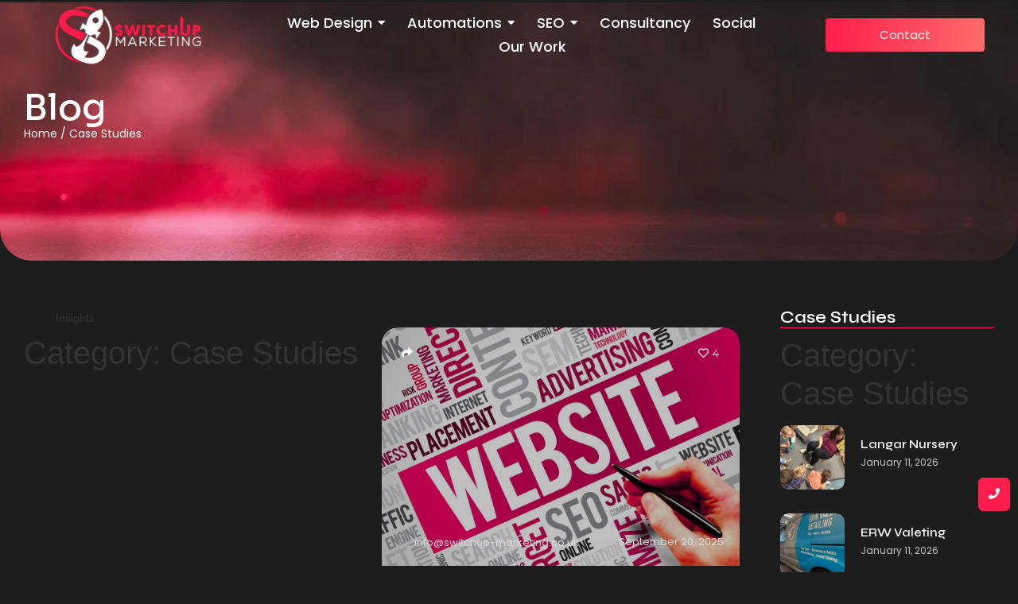

--- FILE ---
content_type: text/html; charset=UTF-8
request_url: https://switchup-marketing.co.uk/category/case-studies/
body_size: 77628
content:
<!DOCTYPE html>
<html lang="en-US" prefix="og: https://ogp.me/ns#">
<head>
	<meta charset="UTF-8">
		
<!-- Search Engine Optimization by Rank Math - https://rankmath.com/ -->
<title>Case Studies &amp; Success Stories | SwitchUp Marketing</title>
<meta name="description" content="Explore our case studies to see how SwitchUp Marketing drives business growth with smart strategies, strong branding, proven results, and success. Visit us."/>
<meta name="robots" content="index, follow, max-snippet:-1, max-video-preview:-1, max-image-preview:large"/>
<link rel="canonical" href="https://switchup-marketing.co.uk/category/case-studies/" />
<link rel="next" href="https://switchup-marketing.co.uk/category/case-studies/page/2/" />
<meta property="og:locale" content="en_US" />
<meta property="og:type" content="article" />
<meta property="og:title" content="Case Studies &amp; Success Stories | SwitchUp Marketing" />
<meta property="og:description" content="Explore our case studies to see how SwitchUp Marketing drives business growth with smart strategies, strong branding, proven results, and success. Visit us." />
<meta property="og:url" content="https://switchup-marketing.co.uk/category/case-studies/" />
<meta property="og:site_name" content="SwitchUp Marketing" />
<meta name="twitter:card" content="summary_large_image" />
<meta name="twitter:title" content="Case Studies &amp; Success Stories | SwitchUp Marketing" />
<meta name="twitter:description" content="Explore our case studies to see how SwitchUp Marketing drives business growth with smart strategies, strong branding, proven results, and success. Visit us." />
<meta name="twitter:label1" content="Posts" />
<meta name="twitter:data1" content="19" />
<script type="application/ld+json" class="rank-math-schema">{"@context":"https://schema.org","@graph":[{"@type":"Organization","@id":"https://switchup-marketing.co.uk/#organization","name":"SwitchUp Marketing","url":"https://switchup-marketing.co.uk","logo":{"@type":"ImageObject","@id":"https://switchup-marketing.co.uk/#logo","url":"https://switchup-marketing.co.uk/wp-content/uploads/2025/04/Untitled-design.png","contentUrl":"https://switchup-marketing.co.uk/wp-content/uploads/2025/04/Untitled-design.png","caption":"SwitchUp Marketing","inLanguage":"en-US","width":"500","height":"200"}},{"@type":"WebSite","@id":"https://switchup-marketing.co.uk/#website","url":"https://switchup-marketing.co.uk","name":"SwitchUp Marketing","publisher":{"@id":"https://switchup-marketing.co.uk/#organization"},"inLanguage":"en-US"},{"@type":"CollectionPage","@id":"https://switchup-marketing.co.uk/category/case-studies/#webpage","url":"https://switchup-marketing.co.uk/category/case-studies/","name":"Case Studies &amp; Success Stories | SwitchUp Marketing","isPartOf":{"@id":"https://switchup-marketing.co.uk/#website"},"inLanguage":"en-US"}]}</script>
<!-- /Rank Math WordPress SEO plugin -->

<link rel="alternate" type="application/rss+xml" title="SwitchUp Marketing &raquo; Feed" href="https://switchup-marketing.co.uk/feed/" />
<link rel="alternate" type="application/rss+xml" title="SwitchUp Marketing &raquo; Comments Feed" href="https://switchup-marketing.co.uk/comments/feed/" />
<link rel="alternate" type="application/rss+xml" title="SwitchUp Marketing &raquo; Case Studies Category Feed" href="https://switchup-marketing.co.uk/category/case-studies/feed/" />
<style id='wp-img-auto-sizes-contain-inline-css' type='text/css'>
img:is([sizes=auto i],[sizes^="auto," i]){contain-intrinsic-size:3000px 1500px}
/*# sourceURL=wp-img-auto-sizes-contain-inline-css */
</style>

<style id='wp-emoji-styles-inline-css' type='text/css'>

	img.wp-smiley, img.emoji {
		display: inline !important;
		border: none !important;
		box-shadow: none !important;
		height: 1em !important;
		width: 1em !important;
		margin: 0 0.07em !important;
		vertical-align: -0.1em !important;
		background: none !important;
		padding: 0 !important;
	}
/*# sourceURL=wp-emoji-styles-inline-css */
</style>
<style id='classic-theme-styles-inline-css' type='text/css'>
/*! This file is auto-generated */
.wp-block-button__link{color:#fff;background-color:#32373c;border-radius:9999px;box-shadow:none;text-decoration:none;padding:calc(.667em + 2px) calc(1.333em + 2px);font-size:1.125em}.wp-block-file__button{background:#32373c;color:#fff;text-decoration:none}
/*# sourceURL=/wp-includes/css/classic-themes.min.css */
</style>
<style id='global-styles-inline-css' type='text/css'>
:root{--wp--preset--aspect-ratio--square: 1;--wp--preset--aspect-ratio--4-3: 4/3;--wp--preset--aspect-ratio--3-4: 3/4;--wp--preset--aspect-ratio--3-2: 3/2;--wp--preset--aspect-ratio--2-3: 2/3;--wp--preset--aspect-ratio--16-9: 16/9;--wp--preset--aspect-ratio--9-16: 9/16;--wp--preset--color--black: #000000;--wp--preset--color--cyan-bluish-gray: #abb8c3;--wp--preset--color--white: #ffffff;--wp--preset--color--pale-pink: #f78da7;--wp--preset--color--vivid-red: #cf2e2e;--wp--preset--color--luminous-vivid-orange: #ff6900;--wp--preset--color--luminous-vivid-amber: #fcb900;--wp--preset--color--light-green-cyan: #7bdcb5;--wp--preset--color--vivid-green-cyan: #00d084;--wp--preset--color--pale-cyan-blue: #8ed1fc;--wp--preset--color--vivid-cyan-blue: #0693e3;--wp--preset--color--vivid-purple: #9b51e0;--wp--preset--gradient--vivid-cyan-blue-to-vivid-purple: linear-gradient(135deg,rgb(6,147,227) 0%,rgb(155,81,224) 100%);--wp--preset--gradient--light-green-cyan-to-vivid-green-cyan: linear-gradient(135deg,rgb(122,220,180) 0%,rgb(0,208,130) 100%);--wp--preset--gradient--luminous-vivid-amber-to-luminous-vivid-orange: linear-gradient(135deg,rgb(252,185,0) 0%,rgb(255,105,0) 100%);--wp--preset--gradient--luminous-vivid-orange-to-vivid-red: linear-gradient(135deg,rgb(255,105,0) 0%,rgb(207,46,46) 100%);--wp--preset--gradient--very-light-gray-to-cyan-bluish-gray: linear-gradient(135deg,rgb(238,238,238) 0%,rgb(169,184,195) 100%);--wp--preset--gradient--cool-to-warm-spectrum: linear-gradient(135deg,rgb(74,234,220) 0%,rgb(151,120,209) 20%,rgb(207,42,186) 40%,rgb(238,44,130) 60%,rgb(251,105,98) 80%,rgb(254,248,76) 100%);--wp--preset--gradient--blush-light-purple: linear-gradient(135deg,rgb(255,206,236) 0%,rgb(152,150,240) 100%);--wp--preset--gradient--blush-bordeaux: linear-gradient(135deg,rgb(254,205,165) 0%,rgb(254,45,45) 50%,rgb(107,0,62) 100%);--wp--preset--gradient--luminous-dusk: linear-gradient(135deg,rgb(255,203,112) 0%,rgb(199,81,192) 50%,rgb(65,88,208) 100%);--wp--preset--gradient--pale-ocean: linear-gradient(135deg,rgb(255,245,203) 0%,rgb(182,227,212) 50%,rgb(51,167,181) 100%);--wp--preset--gradient--electric-grass: linear-gradient(135deg,rgb(202,248,128) 0%,rgb(113,206,126) 100%);--wp--preset--gradient--midnight: linear-gradient(135deg,rgb(2,3,129) 0%,rgb(40,116,252) 100%);--wp--preset--font-size--small: 13px;--wp--preset--font-size--medium: 20px;--wp--preset--font-size--large: 36px;--wp--preset--font-size--x-large: 42px;--wp--preset--spacing--20: 0.44rem;--wp--preset--spacing--30: 0.67rem;--wp--preset--spacing--40: 1rem;--wp--preset--spacing--50: 1.5rem;--wp--preset--spacing--60: 2.25rem;--wp--preset--spacing--70: 3.38rem;--wp--preset--spacing--80: 5.06rem;--wp--preset--shadow--natural: 6px 6px 9px rgba(0, 0, 0, 0.2);--wp--preset--shadow--deep: 12px 12px 50px rgba(0, 0, 0, 0.4);--wp--preset--shadow--sharp: 6px 6px 0px rgba(0, 0, 0, 0.2);--wp--preset--shadow--outlined: 6px 6px 0px -3px rgb(255, 255, 255), 6px 6px rgb(0, 0, 0);--wp--preset--shadow--crisp: 6px 6px 0px rgb(0, 0, 0);}:where(.is-layout-flex){gap: 0.5em;}:where(.is-layout-grid){gap: 0.5em;}body .is-layout-flex{display: flex;}.is-layout-flex{flex-wrap: wrap;align-items: center;}.is-layout-flex > :is(*, div){margin: 0;}body .is-layout-grid{display: grid;}.is-layout-grid > :is(*, div){margin: 0;}:where(.wp-block-columns.is-layout-flex){gap: 2em;}:where(.wp-block-columns.is-layout-grid){gap: 2em;}:where(.wp-block-post-template.is-layout-flex){gap: 1.25em;}:where(.wp-block-post-template.is-layout-grid){gap: 1.25em;}.has-black-color{color: var(--wp--preset--color--black) !important;}.has-cyan-bluish-gray-color{color: var(--wp--preset--color--cyan-bluish-gray) !important;}.has-white-color{color: var(--wp--preset--color--white) !important;}.has-pale-pink-color{color: var(--wp--preset--color--pale-pink) !important;}.has-vivid-red-color{color: var(--wp--preset--color--vivid-red) !important;}.has-luminous-vivid-orange-color{color: var(--wp--preset--color--luminous-vivid-orange) !important;}.has-luminous-vivid-amber-color{color: var(--wp--preset--color--luminous-vivid-amber) !important;}.has-light-green-cyan-color{color: var(--wp--preset--color--light-green-cyan) !important;}.has-vivid-green-cyan-color{color: var(--wp--preset--color--vivid-green-cyan) !important;}.has-pale-cyan-blue-color{color: var(--wp--preset--color--pale-cyan-blue) !important;}.has-vivid-cyan-blue-color{color: var(--wp--preset--color--vivid-cyan-blue) !important;}.has-vivid-purple-color{color: var(--wp--preset--color--vivid-purple) !important;}.has-black-background-color{background-color: var(--wp--preset--color--black) !important;}.has-cyan-bluish-gray-background-color{background-color: var(--wp--preset--color--cyan-bluish-gray) !important;}.has-white-background-color{background-color: var(--wp--preset--color--white) !important;}.has-pale-pink-background-color{background-color: var(--wp--preset--color--pale-pink) !important;}.has-vivid-red-background-color{background-color: var(--wp--preset--color--vivid-red) !important;}.has-luminous-vivid-orange-background-color{background-color: var(--wp--preset--color--luminous-vivid-orange) !important;}.has-luminous-vivid-amber-background-color{background-color: var(--wp--preset--color--luminous-vivid-amber) !important;}.has-light-green-cyan-background-color{background-color: var(--wp--preset--color--light-green-cyan) !important;}.has-vivid-green-cyan-background-color{background-color: var(--wp--preset--color--vivid-green-cyan) !important;}.has-pale-cyan-blue-background-color{background-color: var(--wp--preset--color--pale-cyan-blue) !important;}.has-vivid-cyan-blue-background-color{background-color: var(--wp--preset--color--vivid-cyan-blue) !important;}.has-vivid-purple-background-color{background-color: var(--wp--preset--color--vivid-purple) !important;}.has-black-border-color{border-color: var(--wp--preset--color--black) !important;}.has-cyan-bluish-gray-border-color{border-color: var(--wp--preset--color--cyan-bluish-gray) !important;}.has-white-border-color{border-color: var(--wp--preset--color--white) !important;}.has-pale-pink-border-color{border-color: var(--wp--preset--color--pale-pink) !important;}.has-vivid-red-border-color{border-color: var(--wp--preset--color--vivid-red) !important;}.has-luminous-vivid-orange-border-color{border-color: var(--wp--preset--color--luminous-vivid-orange) !important;}.has-luminous-vivid-amber-border-color{border-color: var(--wp--preset--color--luminous-vivid-amber) !important;}.has-light-green-cyan-border-color{border-color: var(--wp--preset--color--light-green-cyan) !important;}.has-vivid-green-cyan-border-color{border-color: var(--wp--preset--color--vivid-green-cyan) !important;}.has-pale-cyan-blue-border-color{border-color: var(--wp--preset--color--pale-cyan-blue) !important;}.has-vivid-cyan-blue-border-color{border-color: var(--wp--preset--color--vivid-cyan-blue) !important;}.has-vivid-purple-border-color{border-color: var(--wp--preset--color--vivid-purple) !important;}.has-vivid-cyan-blue-to-vivid-purple-gradient-background{background: var(--wp--preset--gradient--vivid-cyan-blue-to-vivid-purple) !important;}.has-light-green-cyan-to-vivid-green-cyan-gradient-background{background: var(--wp--preset--gradient--light-green-cyan-to-vivid-green-cyan) !important;}.has-luminous-vivid-amber-to-luminous-vivid-orange-gradient-background{background: var(--wp--preset--gradient--luminous-vivid-amber-to-luminous-vivid-orange) !important;}.has-luminous-vivid-orange-to-vivid-red-gradient-background{background: var(--wp--preset--gradient--luminous-vivid-orange-to-vivid-red) !important;}.has-very-light-gray-to-cyan-bluish-gray-gradient-background{background: var(--wp--preset--gradient--very-light-gray-to-cyan-bluish-gray) !important;}.has-cool-to-warm-spectrum-gradient-background{background: var(--wp--preset--gradient--cool-to-warm-spectrum) !important;}.has-blush-light-purple-gradient-background{background: var(--wp--preset--gradient--blush-light-purple) !important;}.has-blush-bordeaux-gradient-background{background: var(--wp--preset--gradient--blush-bordeaux) !important;}.has-luminous-dusk-gradient-background{background: var(--wp--preset--gradient--luminous-dusk) !important;}.has-pale-ocean-gradient-background{background: var(--wp--preset--gradient--pale-ocean) !important;}.has-electric-grass-gradient-background{background: var(--wp--preset--gradient--electric-grass) !important;}.has-midnight-gradient-background{background: var(--wp--preset--gradient--midnight) !important;}.has-small-font-size{font-size: var(--wp--preset--font-size--small) !important;}.has-medium-font-size{font-size: var(--wp--preset--font-size--medium) !important;}.has-large-font-size{font-size: var(--wp--preset--font-size--large) !important;}.has-x-large-font-size{font-size: var(--wp--preset--font-size--x-large) !important;}
:where(.wp-block-post-template.is-layout-flex){gap: 1.25em;}:where(.wp-block-post-template.is-layout-grid){gap: 1.25em;}
:where(.wp-block-term-template.is-layout-flex){gap: 1.25em;}:where(.wp-block-term-template.is-layout-grid){gap: 1.25em;}
:where(.wp-block-columns.is-layout-flex){gap: 2em;}:where(.wp-block-columns.is-layout-grid){gap: 2em;}
:root :where(.wp-block-pullquote){font-size: 1.5em;line-height: 1.6;}
/*# sourceURL=global-styles-inline-css */
</style>
<link rel='stylesheet' id='elementor-frontend-css' href='https://switchup-marketing.co.uk/wp-content/uploads/elementor/css/custom-frontend.min.css?ver=1768948332' type='text/css' media='all' />
<link rel='stylesheet' id='elementor-post-3147-css' href='https://switchup-marketing.co.uk/wp-content/uploads/elementor/css/post-3147.css?ver=1768957000' type='text/css' media='all' />
<link rel='stylesheet' id='elementor-post-234-css' href='https://switchup-marketing.co.uk/wp-content/uploads/elementor/css/post-234.css?ver=1768948333' type='text/css' media='all' />
<link rel='stylesheet' id='widget-divider-css' href='https://switchup-marketing.co.uk/wp-content/plugins/elementor/assets/css/widget-divider.min.css?ver=3.34.1' type='text/css' media='all' />
<link rel='stylesheet' id='widget-heading-css' href='https://switchup-marketing.co.uk/wp-content/plugins/elementor/assets/css/widget-heading.min.css?ver=3.34.1' type='text/css' media='all' />
<link rel='stylesheet' id='e-animation-slideInUp-css' href='https://switchup-marketing.co.uk/wp-content/plugins/elementor/assets/lib/animations/styles/slideInUp.min.css?ver=3.34.1' type='text/css' media='all' />
<link rel='stylesheet' id='widget-icon-list-css' href='https://switchup-marketing.co.uk/wp-content/uploads/elementor/css/custom-widget-icon-list.min.css?ver=1768948332' type='text/css' media='all' />
<link rel='stylesheet' id='e-animation-slideInRight-css' href='https://switchup-marketing.co.uk/wp-content/plugins/elementor/assets/lib/animations/styles/slideInRight.min.css?ver=3.34.1' type='text/css' media='all' />
<link rel='stylesheet' id='e-animation-grow-css' href='https://switchup-marketing.co.uk/wp-content/plugins/elementor/assets/lib/animations/styles/e-animation-grow.min.css?ver=3.34.1' type='text/css' media='all' />
<link rel='stylesheet' id='widget-social-icons-css' href='https://switchup-marketing.co.uk/wp-content/plugins/elementor/assets/css/widget-social-icons.min.css?ver=3.34.1' type='text/css' media='all' />
<link rel='stylesheet' id='e-apple-webkit-css' href='https://switchup-marketing.co.uk/wp-content/uploads/elementor/css/custom-apple-webkit.min.css?ver=1768948332' type='text/css' media='all' />
<link rel='stylesheet' id='elementor-post-180-css' href='https://switchup-marketing.co.uk/wp-content/uploads/elementor/css/post-180.css?ver=1768948333' type='text/css' media='all' />
<link rel='stylesheet' id='elementor-post-240-css' href='https://switchup-marketing.co.uk/wp-content/uploads/elementor/css/post-240.css?ver=1768956998' type='text/css' media='all' />
<link rel='stylesheet' id='royal-elementor-kit-style-css' href='https://switchup-marketing.co.uk/wp-content/themes/royal-elementor-kit/style.css?ver=1.0' type='text/css' media='all' />
<link rel='stylesheet' id='wpr-link-animations-css-css' href='https://switchup-marketing.co.uk/wp-content/plugins/royal-elementor-addons/assets/css/lib/animations/wpr-link-animations.min.css?ver=1.7.1045' type='text/css' media='all' />
<link rel='stylesheet' id='wpr-button-animations-css-css' href='https://switchup-marketing.co.uk/wp-content/plugins/royal-elementor-addons/assets/css/lib/animations/button-animations.min.css?ver=1.7.1045' type='text/css' media='all' />
<link rel='stylesheet' id='wpr-text-animations-css-css' href='https://switchup-marketing.co.uk/wp-content/plugins/royal-elementor-addons/assets/css/lib/animations/text-animations.min.css?ver=1.7.1045' type='text/css' media='all' />
<link rel='stylesheet' id='wpr-addons-css-css' href='https://switchup-marketing.co.uk/wp-content/plugins/royal-elementor-addons/assets/css/frontend.min.css?ver=1.7.1045' type='text/css' media='all' />
<link rel='stylesheet' id='font-awesome-5-all-css' href='https://switchup-marketing.co.uk/wp-content/plugins/elementor/assets/lib/font-awesome/css/all.min.css?ver=1.7.1045' type='text/css' media='all' />
<link rel='stylesheet' id='elementor-gf-syne-css' href='https://fonts.googleapis.com/css?family=Syne:100,100italic,200,200italic,300,300italic,400,400italic,500,500italic,600,600italic,700,700italic,800,800italic,900,900italic&#038;display=swap' type='text/css' media='all' />
<link rel='stylesheet' id='elementor-gf-poppins-css' href='https://fonts.googleapis.com/css?family=Poppins:100,100italic,200,200italic,300,300italic,400,400italic,500,500italic,600,600italic,700,700italic,800,800italic,900,900italic&#038;display=swap' type='text/css' media='all' />
<link rel='stylesheet' id='elementor-gf-sora-css' href='https://fonts.googleapis.com/css?family=Sora:100,100italic,200,200italic,300,300italic,400,400italic,500,500italic,600,600italic,700,700italic,800,800italic,900,900italic&#038;display=swap' type='text/css' media='all' />
<link rel='stylesheet' id='elementor-gf-raleway-css' href='https://fonts.googleapis.com/css?family=Raleway:100,100italic,200,200italic,300,300italic,400,400italic,500,500italic,600,600italic,700,700italic,800,800italic,900,900italic&#038;display=swap' type='text/css' media='all' />
<link rel='stylesheet' id='elementor-gf-montserrat-css' href='https://fonts.googleapis.com/css?family=Montserrat:100,100italic,200,200italic,300,300italic,400,400italic,500,500italic,600,600italic,700,700italic,800,800italic,900,900italic&#038;display=swap' type='text/css' media='all' />
<script type="text/javascript" data-cfasync="false" src="https://switchup-marketing.co.uk/wp-includes/js/jquery/jquery.min.js?ver=3.7.1" id="jquery-core-js"></script>
<script type="text/javascript" data-cfasync="false" src="https://switchup-marketing.co.uk/wp-includes/js/jquery/jquery-migrate.min.js?ver=3.4.1" id="jquery-migrate-js"></script>
<link rel="https://api.w.org/" href="https://switchup-marketing.co.uk/wp-json/" /><link rel="alternate" title="JSON" type="application/json" href="https://switchup-marketing.co.uk/wp-json/wp/v2/categories/26" /><link rel="EditURI" type="application/rsd+xml" title="RSD" href="https://switchup-marketing.co.uk/xmlrpc.php?rsd" />
<meta name="generator" content="WordPress 6.9" />
<!-- Google tag (gtag.js) -->
<script async src="https://www.googletagmanager.com/gtag/js?id=G-Y9074QZ4RV"></script>
<script>
  window.dataLayer = window.dataLayer || [];
  function gtag(){dataLayer.push(arguments);}
  gtag('js', new Date());
  gtag('config', 'G-Y9074QZ4RV');
	</script>
<meta name="ti-site-data" content="[base64]" /><meta name="generator" content="Elementor 3.34.1; features: e_font_icon_svg, additional_custom_breakpoints; settings: css_print_method-external, google_font-enabled, font_display-swap">
			<style>
				.e-con.e-parent:nth-of-type(n+4):not(.e-lazyloaded):not(.e-no-lazyload),
				.e-con.e-parent:nth-of-type(n+4):not(.e-lazyloaded):not(.e-no-lazyload) * {
					background-image: none !important;
				}
				@media screen and (max-height: 1024px) {
					.e-con.e-parent:nth-of-type(n+3):not(.e-lazyloaded):not(.e-no-lazyload),
					.e-con.e-parent:nth-of-type(n+3):not(.e-lazyloaded):not(.e-no-lazyload) * {
						background-image: none !important;
					}
				}
				@media screen and (max-height: 640px) {
					.e-con.e-parent:nth-of-type(n+2):not(.e-lazyloaded):not(.e-no-lazyload),
					.e-con.e-parent:nth-of-type(n+2):not(.e-lazyloaded):not(.e-no-lazyload) * {
						background-image: none !important;
					}
				}
			</style>
			<link rel="icon" href="https://switchup-marketing.co.uk/wp-content/uploads/2025/10/cropped-Transparent-Logo-1-32x32.png" sizes="32x32" />
<link rel="icon" href="https://switchup-marketing.co.uk/wp-content/uploads/2025/10/cropped-Transparent-Logo-1-192x192.png" sizes="192x192" />
<link rel="apple-touch-icon" href="https://switchup-marketing.co.uk/wp-content/uploads/2025/10/cropped-Transparent-Logo-1-180x180.png" />
<meta name="msapplication-TileImage" content="https://switchup-marketing.co.uk/wp-content/uploads/2025/10/cropped-Transparent-Logo-1-270x270.png" />
		<style type="text/css" id="wp-custom-css">
			html,
body{
	width:100%;
	overflow-x:hidden;
}
		</style>
		<style id="wpr_lightbox_styles">
				.lg-backdrop {
					background-color: rgba(0,0,0,0.6) !important;
				}
				.lg-toolbar,
				.lg-dropdown {
					background-color: rgba(0,0,0,0.8) !important;
				}
				.lg-dropdown:after {
					border-bottom-color: rgba(0,0,0,0.8) !important;
				}
				.lg-sub-html {
					background-color: rgba(0,0,0,0.8) !important;
				}
				.lg-thumb-outer,
				.lg-progress-bar {
					background-color: #444444 !important;
				}
				.lg-progress {
					background-color: #a90707 !important;
				}
				.lg-icon {
					color: #efefef !important;
					font-size: 20px !important;
				}
				.lg-icon.lg-toogle-thumb {
					font-size: 24px !important;
				}
				.lg-icon:hover,
				.lg-dropdown-text:hover {
					color: #ffffff !important;
				}
				.lg-sub-html,
				.lg-dropdown-text {
					color: #efefef !important;
					font-size: 14px !important;
				}
				#lg-counter {
					color: #efefef !important;
					font-size: 14px !important;
				}
				.lg-prev,
				.lg-next {
					font-size: 35px !important;
				}

				/* Defaults */
				.lg-icon {
				background-color: transparent !important;
				}

				#lg-counter {
				opacity: 0.9;
				}

				.lg-thumb-outer {
				padding: 0 10px;
				}

				.lg-thumb-item {
				border-radius: 0 !important;
				border: none !important;
				opacity: 0.5;
				}

				.lg-thumb-item.active {
					opacity: 1;
				}
	         </style>	<meta name="viewport" content="width=device-width, initial-scale=1.0, viewport-fit=cover" /></head>

<body class="archive category category-case-studies category-26 wp-custom-logo wp-embed-responsive wp-theme-royal-elementor-kit elementor-default elementor-template-canvas elementor-kit-7">
	<style>.elementor-234 .elementor-element.elementor-element-15e2c4e{--display:flex;--flex-direction:row;--container-widget-width:calc( ( 1 - var( --container-widget-flex-grow ) ) * 100% );--container-widget-height:100%;--container-widget-flex-grow:1;--container-widget-align-self:stretch;--flex-wrap-mobile:wrap;--align-items:center;--margin-top:-15px;--margin-bottom:0px;--margin-left:0px;--margin-right:0px;--z-index:1;}.elementor-234 .elementor-element.elementor-element-f9ec404{--display:flex;}.elementor-234 .elementor-element.elementor-element-9cb230e{margin:0px 0px calc(var(--kit-widget-spacing, 0px) + -6px) 0px;text-align:center;}.elementor-234 .elementor-element.elementor-element-9cb230e .wpr-logo{padding:0px 0px 0px 0px;border-style:none;border-radius:0px 0px 0px 0px;}.elementor-234 .elementor-element.elementor-element-9cb230e .wpr-logo-image{max-width:193px;}.elementor-234 .elementor-element.elementor-element-9cb230e.wpr-logo-position-left .wpr-logo-image{margin-right:0px;}.elementor-234 .elementor-element.elementor-element-9cb230e.wpr-logo-position-right .wpr-logo-image{margin-left:0px;}.elementor-234 .elementor-element.elementor-element-9cb230e.wpr-logo-position-center .wpr-logo-image{margin-bottom:0px;}.elementor-234 .elementor-element.elementor-element-9cb230e .wpr-logo-image img{-webkit-transition-duration:0.7s;transition-duration:0.7s;}.elementor-234 .elementor-element.elementor-element-9cb230e .wpr-logo-title{color:#605BE5;margin:0 0 0px;}.elementor-234 .elementor-element.elementor-element-9cb230e .wpr-logo-description{color:#888888;}.elementor-234 .elementor-element.elementor-element-ce2d775{--display:flex;}.elementor-234 .elementor-element.elementor-element-ce2d775.e-con{--flex-grow:0;--flex-shrink:0;}.elementor-234 .elementor-element.elementor-element-b7cb05c{z-index:5;}.elementor-234 .elementor-element.elementor-element-b7cb05c .wpr-menu-item.wpr-pointer-item{transition-duration:0.2s;}.elementor-234 .elementor-element.elementor-element-b7cb05c .wpr-menu-item.wpr-pointer-item .wpr-mega-menu-icon{transition-duration:0.2s;}.elementor-234 .elementor-element.elementor-element-b7cb05c .wpr-menu-item.wpr-pointer-item:before{transition-duration:0.2s;}.elementor-234 .elementor-element.elementor-element-b7cb05c .wpr-menu-item.wpr-pointer-item:after{transition-duration:0.2s;}.elementor-234 .elementor-element.elementor-element-b7cb05c.wpr-mobile-menu-display-offcanvas .wpr-mobile-mega-menu-wrap{width:300px;transition-duration:0.5s;}.elementor-234 .elementor-element.elementor-element-b7cb05c.wpr-mobile-menu-display-offcanvas .wpr-mobile-mega-menu > li > a,
					 .elementor-234 .elementor-element.elementor-element-b7cb05c.wpr-mobile-menu-display-offcanvas .wpr-mobile-mega-menu .wpr-mobile-sub-menu > li > a,
					 .elementor-234 .elementor-element.elementor-element-b7cb05c.wpr-mobile-menu-display-offcanvas .wpr-mobile-sub-mega-menu,
					 .elementor-234 .elementor-element.elementor-element-b7cb05c.wpr-mobile-menu-display-offcanvas .wpr-mobile-mega-menu > li > .wpr-mobile-sub-menu{transition-duration:0.5s;}.elementor-234 .elementor-element.elementor-element-b7cb05c .wpr-mobile-toggle-wrap{text-align:center;}.elementor-234 .elementor-element.elementor-element-b7cb05c .wpr-nav-menu .wpr-menu-item,
					 .elementor-234 .elementor-element.elementor-element-b7cb05c .wpr-nav-menu > .menu-item-has-children > .wpr-sub-icon{color:var( --e-global-color-accent );}.elementor-234 .elementor-element.elementor-element-b7cb05c .wpr-nav-menu .wpr-mega-menu-icon{color:var( --e-global-color-accent );font-size:16px;margin-right:5px;}.elementor-234 .elementor-element.elementor-element-b7cb05c .wpr-menu-item,.elementor-234 .elementor-element.elementor-element-b7cb05c .wpr-mobile-menu-item,.elementor-234 .elementor-element.elementor-element-b7cb05c .wpr-mobile-sub-menu-item,.elementor-234 .elementor-element.elementor-element-b7cb05c .wpr-mobile-toggle-text, .wpr-menu-offcanvas-back h3{font-family:var( --e-global-typography-secondary-font-family ), Sans-serif;font-size:var( --e-global-typography-secondary-font-size );font-weight:var( --e-global-typography-secondary-font-weight );}.elementor-234 .elementor-element.elementor-element-b7cb05c .wpr-nav-menu .wpr-menu-item:hover,
					.elementor-234 .elementor-element.elementor-element-b7cb05c .wpr-nav-menu .wpr-menu-item:hover .wpr-mega-menu-icon,
					.elementor-234 .elementor-element.elementor-element-b7cb05c .wpr-nav-menu .wpr-menu-item.wpr-active-menu-item .wpr-mega-menu-icon,
					 .elementor-234 .elementor-element.elementor-element-b7cb05c .wpr-nav-menu > .menu-item-has-children:hover > .wpr-sub-icon,
					 .elementor-234 .elementor-element.elementor-element-b7cb05c .wpr-nav-menu .wpr-menu-item.wpr-active-menu-item,
					 .elementor-234 .elementor-element.elementor-element-b7cb05c .wpr-nav-menu > .menu-item-has-children.current_page_item > .wpr-sub-icon{color:var( --e-global-color-secondary );}.elementor-234 .elementor-element.elementor-element-b7cb05c.wpr-pointer-line-fx .wpr-menu-item:before,
					 .elementor-234 .elementor-element.elementor-element-b7cb05c.wpr-pointer-line-fx .wpr-menu-item:after{background-color:var( --e-global-color-secondary );}.elementor-234 .elementor-element.elementor-element-b7cb05c.wpr-pointer-border-fx .wpr-menu-item:before{border-color:var( --e-global-color-secondary );}.elementor-234 .elementor-element.elementor-element-b7cb05c.wpr-pointer-background-fx .wpr-menu-item:before{background-color:var( --e-global-color-secondary );}.elementor-234 .elementor-element.elementor-element-b7cb05c .menu-item-has-children .wpr-sub-icon{font-size:15px;}.elementor-234 .elementor-element.elementor-element-b7cb05c.wpr-pointer-underline>.wpr-nav-menu-container >ul>li>.wpr-menu-item:after,
					 .elementor-234 .elementor-element.elementor-element-b7cb05c.wpr-pointer-overline>.wpr-nav-menu-container >ul>li>.wpr-menu-item:before,
					 .elementor-234 .elementor-element.elementor-element-b7cb05c.wpr-pointer-double-line>.wpr-nav-menu-container >ul>li>.wpr-menu-item:before,
					 .elementor-234 .elementor-element.elementor-element-b7cb05c.wpr-pointer-double-line>.wpr-nav-menu-container >ul>li>.wpr-menu-item:after{height:1px;}.elementor-234 .elementor-element.elementor-element-b7cb05c.wpr-pointer-border-fx>.wpr-nav-menu-container >ul>li>.wpr-menu-item:before{border-width:1px;}.elementor-234 .elementor-element.elementor-element-b7cb05c.wpr-pointer-underline>.elementor-widget-container>.wpr-nav-menu-container >ul>li>.wpr-menu-item:after,
					 .elementor-234 .elementor-element.elementor-element-b7cb05c.wpr-pointer-overline>.elementor-widget-container>.wpr-nav-menu-container >ul>li>.wpr-menu-item:before,
					 .elementor-234 .elementor-element.elementor-element-b7cb05c.wpr-pointer-double-line>.elementor-widget-container>.wpr-nav-menu-container >ul>li>.wpr-menu-item:before,
					 .elementor-234 .elementor-element.elementor-element-b7cb05c.wpr-pointer-double-line>.elementor-widget-container>.wpr-nav-menu-container >ul>li>.wpr-menu-item:after{height:1px;}.elementor-234 .elementor-element.elementor-element-b7cb05c.wpr-pointer-border-fx>.elementor-widget-container>.wpr-nav-menu-container >ul>li>.wpr-menu-item:before{border-width:1px;}.elementor-234 .elementor-element.elementor-element-b7cb05c:not(.wpr-pointer-border-fx) .wpr-menu-item.wpr-pointer-item:before{transform:translateY(-13px);}.elementor-234 .elementor-element.elementor-element-b7cb05c:not(.wpr-pointer-border-fx) .wpr-menu-item.wpr-pointer-item:after{transform:translateY(13px);}.elementor-234 .elementor-element.elementor-element-b7cb05c .wpr-nav-menu .wpr-menu-item{padding-left:0px;padding-right:0px;padding-top:6px;padding-bottom:6px;}.elementor-234 .elementor-element.elementor-element-b7cb05c .wpr-nav-menu > .menu-item{margin-left:14px;margin-right:14px;}.elementor-234 .elementor-element.elementor-element-b7cb05c .wpr-nav-menu-vertical .wpr-nav-menu > li > .wpr-sub-menu{margin-left:14px;transform:translateX(32px);}.elementor-234 .elementor-element.elementor-element-b7cb05c .wpr-nav-menu-vertical .wpr-nav-menu > li > .wpr-sub-mega-menu{margin-left:14px;transform:translateX(32px);}.elementor-234 .elementor-element.elementor-element-b7cb05c.wpr-main-menu-align-left .wpr-nav-menu-vertical .wpr-nav-menu > li > .wpr-sub-icon{right:14px;}.elementor-234 .elementor-element.elementor-element-b7cb05c.wpr-main-menu-align-right .wpr-nav-menu-vertical .wpr-nav-menu > li > .wpr-sub-icon{left:14px;}.elementor-234 .elementor-element.elementor-element-b7cb05c .wpr-nav-menu-horizontal .wpr-nav-menu .wpr-sub-mega-menu{transform:translateY(32px);}.elementor-234 .elementor-element.elementor-element-b7cb05c.wpr-main-menu-align-center .wpr-nav-menu-horizontal .wpr-mega-menu-pos-default.wpr-mega-menu-width-custom .wpr-sub-mega-menu{transform:translate(-50%, 32px);}.elementor-234 .elementor-element.elementor-element-b7cb05c .wpr-nav-menu-horizontal .wpr-nav-menu > li > .wpr-sub-menu{transform:translateY(32px);}.elementor-234 .elementor-element.elementor-element-b7cb05c .wpr-nav-menu .wpr-mega-menu-badge{font-family:var( --e-global-typography-text-font-family ), Sans-serif;font-size:var( --e-global-typography-text-font-size );font-weight:var( --e-global-typography-text-font-weight );top:-17px;padding:3px 5px 2px 5px;border-radius:2px 2px 2px 2px;}.elementor-234 .elementor-element.elementor-element-b7cb05c .wpr-nav-menu-horizontal .wpr-mega-menu-badge{right:22px;}.elementor-234 .elementor-element.elementor-element-b7cb05c .wpr-nav-menu-vertical .wpr-mega-menu-badge{margin-left:22px;}.elementor-234 .elementor-element.elementor-element-b7cb05c .wpr-sub-mega-menu{background-color:var( --e-global-color-primary );border-style:solid;border-width:1px 1px 1px 1px;border-color:var( --e-global-color-primary );border-radius:20px;}.elementor-234 .elementor-element.elementor-element-b7cb05c .wpr-sub-menu .wpr-sub-menu-item,
					 .elementor-234 .elementor-element.elementor-element-b7cb05c .wpr-sub-menu > .menu-item-has-children .wpr-sub-icon{color:var( --e-global-color-accent );}.elementor-234 .elementor-element.elementor-element-b7cb05c .wpr-sub-menu .wpr-sub-menu-item{background-color:var( --e-global-color-primary );font-family:"Syne", Sans-serif;font-size:20px;font-weight:500;padding-left:15px;padding-right:15px;padding-top:13px;padding-bottom:13px;}.elementor-234 .elementor-element.elementor-element-b7cb05c .wpr-sub-menu .wpr-sub-menu-item:hover,
					 .elementor-234 .elementor-element.elementor-element-b7cb05c .wpr-sub-menu > .menu-item-has-children .wpr-sub-menu-item:hover .wpr-sub-icon,
					 .elementor-234 .elementor-element.elementor-element-b7cb05c .wpr-sub-menu .wpr-sub-menu-item.wpr-active-menu-item,
					 .elementor-234 .elementor-element.elementor-element-b7cb05c .wpr-sub-menu .wpr-sub-menu-item.wpr-active-menu-item .wpr-sub-icon,
					 .elementor-234 .elementor-element.elementor-element-b7cb05c .wpr-sub-menu > .menu-item-has-children.current_page_item .wpr-sub-icon{color:var( --e-global-color-accent );}.elementor-234 .elementor-element.elementor-element-b7cb05c .wpr-sub-menu .wpr-sub-menu-item:hover,
					 .elementor-234 .elementor-element.elementor-element-b7cb05c .wpr-sub-menu .wpr-sub-menu-item.wpr-active-menu-item{background-color:var( --e-global-color-b19b8a5 );}.elementor-234 .elementor-element.elementor-element-b7cb05c .wpr-sub-menu{width:180px;border-style:solid;border-width:1px 1px 1px 1px;border-color:var( --e-global-color-primary );border-radius:10px 10px 10px 10px;}.elementor-234 .elementor-element.elementor-element-b7cb05c .wpr-sub-menu .wpr-sub-icon{right:15px;}.elementor-234 .elementor-element.elementor-element-b7cb05c.wpr-main-menu-align-right .wpr-nav-menu-vertical .wpr-sub-menu .wpr-sub-icon{left:15px;}.elementor-234 .elementor-element.elementor-element-b7cb05c.wpr-sub-divider-yes .wpr-sub-menu li:not(:last-child){border-bottom-color:var( --e-global-color-b19b8a5 );border-bottom-width:1px;}.elementor-234 .elementor-element.elementor-element-b7cb05c .wpr-sub-menu li:first-child a{border-top-left-radius:10px;border-top-right-radius:10px;}.elementor-234 .elementor-element.elementor-element-b7cb05c .wpr-sub-menu li:last-child a{border-bottom-left-radius:10px;border-bottom-right-radius:10px;}.elementor-234 .elementor-element.elementor-element-b7cb05c .wpr-mobile-toggle{border-color:var( --e-global-color-accent );width:50px;border-width:0px;}.elementor-234 .elementor-element.elementor-element-b7cb05c .wpr-mobile-toggle-text{color:var( --e-global-color-accent );}.elementor-234 .elementor-element.elementor-element-b7cb05c .wpr-mobile-toggle-line{background-color:var( --e-global-color-accent );height:2px;margin-bottom:3px;}.elementor-234 .elementor-element.elementor-element-b7cb05c .wpr-mobile-toggle:hover{border-color:var( --e-global-color-secondary );}.elementor-234 .elementor-element.elementor-element-b7cb05c .wpr-mobile-toggle:hover .wpr-mobile-toggle-text{color:var( --e-global-color-secondary );}.elementor-234 .elementor-element.elementor-element-b7cb05c .wpr-mobile-toggle:hover .wpr-mobile-toggle-line{background-color:var( --e-global-color-secondary );}.elementor-234 .elementor-element.elementor-element-b7cb05c .wpr-mobile-mega-menu-wrap{background-color:var( --e-global-color-primary );box-shadow:0px 0px 5px 0px rgba(0,0,0,0.3);padding:0px 0px 0px 0px;}.elementor-234 .elementor-element.elementor-element-b7cb05c .wpr-mobile-mega-menu-overlay{background-color:var( --e-global-color-b19b8a5 );}.elementor-234 .elementor-element.elementor-element-b7cb05c.wpr-mobile-menu-display-offcanvas .wpr-mobile-sub-mega-menu{margin-left:0px;}.elementor-234 .elementor-element.elementor-element-b7cb05c.wpr-mobile-menu-display-offcanvas .wpr-mobile-mega-menu > li > .wpr-mobile-sub-menu{margin-left:0px;}.elementor-234 .elementor-element.elementor-element-b7cb05c .mobile-mega-menu-logo{width:100px;}.elementor-234 .elementor-element.elementor-element-b7cb05c .mobile-mega-menu-close{color:var( --e-global-color-accent );font-size:18px;}.elementor-234 .elementor-element.elementor-element-b7cb05c .mobile-mega-menu-header{padding:10px 10px 10px 10px;margin-bottom:20px;}.elementor-234 .elementor-element.elementor-element-b7cb05c .menu-item-has-children .wpr-menu-offcanvas-back svg{fill:var( --e-global-color-accent );width:18px;}.elementor-234 .elementor-element.elementor-element-b7cb05c .menu-item-has-children .wpr-menu-offcanvas-back h3{color:var( --e-global-color-accent );font-size:18px;}.elementor-234 .elementor-element.elementor-element-b7cb05c .wpr-mobile-menu-item,
					.elementor-234 .elementor-element.elementor-element-b7cb05c .wpr-mobile-sub-menu-item,
					.elementor-234 .elementor-element.elementor-element-b7cb05c .menu-item-has-children > .wpr-mobile-menu-item:after{color:var( --e-global-color-accent );}.elementor-234 .elementor-element.elementor-element-b7cb05c .wpr-mobile-nav-menu > li,
					 .elementor-234 .elementor-element.elementor-element-b7cb05c .wpr-mobile-sub-menu li{background-color:var( --e-global-color-b19b8a5 );}.elementor-234 .elementor-element.elementor-element-b7cb05c .wpr-mobile-nav-menu li a:hover,
					 .elementor-234 .elementor-element.elementor-element-b7cb05c .wpr-mobile-nav-menu .menu-item-has-children > a:hover:after,
					 .elementor-234 .elementor-element.elementor-element-b7cb05c .wpr-mobile-nav-menu li a.wpr-active-menu-item,
					 .elementor-234 .elementor-element.elementor-element-b7cb05c .wpr-mobile-nav-menu .menu-item-has-children.current_page_item > a:hover:after{color:var( --e-global-color-secondary );}.elementor-234 .elementor-element.elementor-element-b7cb05c .wpr-mobile-menu-item:hover,
					.elementor-234 .elementor-element.elementor-element-b7cb05c .wpr-mobile-sub-menu-item:hover,
					.elementor-234 .elementor-element.elementor-element-b7cb05c .wpr-mobile-sub-menu-item.wpr-active-menu-item,
					.elementor-234 .elementor-element.elementor-element-b7cb05c .wpr-mobile-menu-item.wpr-active-menu-item{background-color:var( --e-global-color-b19b8a5 );}.elementor-234 .elementor-element.elementor-element-b7cb05c .wpr-mobile-menu-item{padding-left:10px;padding-right:10px;}.elementor-234 .elementor-element.elementor-element-b7cb05c .wpr-mobile-mega-menu > li > a > .wpr-mobile-sub-icon{padding:10px;}.elementor-234 .elementor-element.elementor-element-b7cb05c .wpr-mobile-nav-menu .wpr-mobile-menu-item{padding-top:13px;padding-bottom:13px;}.elementor-234 .elementor-element.elementor-element-b7cb05c.wpr-mobile-divider-yes .wpr-mobile-menu-item{border-bottom-color:var( --e-global-color-accent );border-bottom-width:1px;}.elementor-234 .elementor-element.elementor-element-b7cb05c .wpr-mobile-mega-menu .wpr-mobile-sub-icon{font-size:14px;}.elementor-234 .elementor-element.elementor-element-b7cb05c .wpr-mobile-nav-menu .wpr-mobile-sub-menu-item{font-size:18px;padding-left:10px;padding-right:10px;padding-top:7px;padding-bottom:7px;}.elementor-234 .elementor-element.elementor-element-b7cb05c .wpr-menu-offcanvas-back{padding-left:10px;padding-right:10px;}.elementor-234 .elementor-element.elementor-element-59242ed{z-index:5;}.elementor-234 .elementor-element.elementor-element-59242ed .wpr-menu-item.wpr-pointer-item{transition-duration:0.2s;}.elementor-234 .elementor-element.elementor-element-59242ed .wpr-menu-item.wpr-pointer-item .wpr-mega-menu-icon{transition-duration:0.2s;}.elementor-234 .elementor-element.elementor-element-59242ed .wpr-menu-item.wpr-pointer-item:before{transition-duration:0.2s;}.elementor-234 .elementor-element.elementor-element-59242ed .wpr-menu-item.wpr-pointer-item:after{transition-duration:0.2s;}.elementor-234 .elementor-element.elementor-element-59242ed.wpr-mobile-menu-display-offcanvas .wpr-mobile-mega-menu-wrap{width:300px;transition-duration:0.5s;}.elementor-234 .elementor-element.elementor-element-59242ed.wpr-mobile-menu-display-offcanvas .wpr-mobile-mega-menu > li > a,
					 .elementor-234 .elementor-element.elementor-element-59242ed.wpr-mobile-menu-display-offcanvas .wpr-mobile-mega-menu .wpr-mobile-sub-menu > li > a,
					 .elementor-234 .elementor-element.elementor-element-59242ed.wpr-mobile-menu-display-offcanvas .wpr-mobile-sub-mega-menu,
					 .elementor-234 .elementor-element.elementor-element-59242ed.wpr-mobile-menu-display-offcanvas .wpr-mobile-mega-menu > li > .wpr-mobile-sub-menu{transition-duration:0.5s;}.elementor-234 .elementor-element.elementor-element-59242ed .wpr-mobile-toggle-wrap{text-align:center;}.elementor-234 .elementor-element.elementor-element-59242ed .wpr-nav-menu .wpr-menu-item,
					 .elementor-234 .elementor-element.elementor-element-59242ed .wpr-nav-menu > .menu-item-has-children > .wpr-sub-icon{color:var( --e-global-color-accent );}.elementor-234 .elementor-element.elementor-element-59242ed .wpr-nav-menu .wpr-mega-menu-icon{color:var( --e-global-color-accent );font-size:16px;margin-right:5px;}.elementor-234 .elementor-element.elementor-element-59242ed .wpr-menu-item,.elementor-234 .elementor-element.elementor-element-59242ed .wpr-mobile-menu-item,.elementor-234 .elementor-element.elementor-element-59242ed .wpr-mobile-sub-menu-item,.elementor-234 .elementor-element.elementor-element-59242ed .wpr-mobile-toggle-text, .wpr-menu-offcanvas-back h3{font-family:var( --e-global-typography-secondary-font-family ), Sans-serif;font-size:var( --e-global-typography-secondary-font-size );font-weight:var( --e-global-typography-secondary-font-weight );}.elementor-234 .elementor-element.elementor-element-59242ed .wpr-nav-menu .wpr-menu-item:hover,
					.elementor-234 .elementor-element.elementor-element-59242ed .wpr-nav-menu .wpr-menu-item:hover .wpr-mega-menu-icon,
					.elementor-234 .elementor-element.elementor-element-59242ed .wpr-nav-menu .wpr-menu-item.wpr-active-menu-item .wpr-mega-menu-icon,
					 .elementor-234 .elementor-element.elementor-element-59242ed .wpr-nav-menu > .menu-item-has-children:hover > .wpr-sub-icon,
					 .elementor-234 .elementor-element.elementor-element-59242ed .wpr-nav-menu .wpr-menu-item.wpr-active-menu-item,
					 .elementor-234 .elementor-element.elementor-element-59242ed .wpr-nav-menu > .menu-item-has-children.current_page_item > .wpr-sub-icon{color:var( --e-global-color-secondary );}.elementor-234 .elementor-element.elementor-element-59242ed.wpr-pointer-line-fx .wpr-menu-item:before,
					 .elementor-234 .elementor-element.elementor-element-59242ed.wpr-pointer-line-fx .wpr-menu-item:after{background-color:var( --e-global-color-secondary );}.elementor-234 .elementor-element.elementor-element-59242ed.wpr-pointer-border-fx .wpr-menu-item:before{border-color:var( --e-global-color-secondary );}.elementor-234 .elementor-element.elementor-element-59242ed.wpr-pointer-background-fx .wpr-menu-item:before{background-color:var( --e-global-color-secondary );}.elementor-234 .elementor-element.elementor-element-59242ed .menu-item-has-children .wpr-sub-icon{font-size:15px;}.elementor-234 .elementor-element.elementor-element-59242ed.wpr-pointer-underline>.wpr-nav-menu-container >ul>li>.wpr-menu-item:after,
					 .elementor-234 .elementor-element.elementor-element-59242ed.wpr-pointer-overline>.wpr-nav-menu-container >ul>li>.wpr-menu-item:before,
					 .elementor-234 .elementor-element.elementor-element-59242ed.wpr-pointer-double-line>.wpr-nav-menu-container >ul>li>.wpr-menu-item:before,
					 .elementor-234 .elementor-element.elementor-element-59242ed.wpr-pointer-double-line>.wpr-nav-menu-container >ul>li>.wpr-menu-item:after{height:1px;}.elementor-234 .elementor-element.elementor-element-59242ed.wpr-pointer-border-fx>.wpr-nav-menu-container >ul>li>.wpr-menu-item:before{border-width:1px;}.elementor-234 .elementor-element.elementor-element-59242ed.wpr-pointer-underline>.elementor-widget-container>.wpr-nav-menu-container >ul>li>.wpr-menu-item:after,
					 .elementor-234 .elementor-element.elementor-element-59242ed.wpr-pointer-overline>.elementor-widget-container>.wpr-nav-menu-container >ul>li>.wpr-menu-item:before,
					 .elementor-234 .elementor-element.elementor-element-59242ed.wpr-pointer-double-line>.elementor-widget-container>.wpr-nav-menu-container >ul>li>.wpr-menu-item:before,
					 .elementor-234 .elementor-element.elementor-element-59242ed.wpr-pointer-double-line>.elementor-widget-container>.wpr-nav-menu-container >ul>li>.wpr-menu-item:after{height:1px;}.elementor-234 .elementor-element.elementor-element-59242ed.wpr-pointer-border-fx>.elementor-widget-container>.wpr-nav-menu-container >ul>li>.wpr-menu-item:before{border-width:1px;}.elementor-234 .elementor-element.elementor-element-59242ed:not(.wpr-pointer-border-fx) .wpr-menu-item.wpr-pointer-item:before{transform:translateY(-13px);}.elementor-234 .elementor-element.elementor-element-59242ed:not(.wpr-pointer-border-fx) .wpr-menu-item.wpr-pointer-item:after{transform:translateY(13px);}.elementor-234 .elementor-element.elementor-element-59242ed .wpr-nav-menu .wpr-menu-item{padding-left:0px;padding-right:0px;padding-top:6px;padding-bottom:6px;}.elementor-234 .elementor-element.elementor-element-59242ed .wpr-nav-menu > .menu-item{margin-left:14px;margin-right:14px;}.elementor-234 .elementor-element.elementor-element-59242ed .wpr-nav-menu-vertical .wpr-nav-menu > li > .wpr-sub-menu{margin-left:14px;transform:translateX(32px);}.elementor-234 .elementor-element.elementor-element-59242ed .wpr-nav-menu-vertical .wpr-nav-menu > li > .wpr-sub-mega-menu{margin-left:14px;transform:translateX(32px);}.elementor-234 .elementor-element.elementor-element-59242ed.wpr-main-menu-align-left .wpr-nav-menu-vertical .wpr-nav-menu > li > .wpr-sub-icon{right:14px;}.elementor-234 .elementor-element.elementor-element-59242ed.wpr-main-menu-align-right .wpr-nav-menu-vertical .wpr-nav-menu > li > .wpr-sub-icon{left:14px;}.elementor-234 .elementor-element.elementor-element-59242ed .wpr-nav-menu-horizontal .wpr-nav-menu .wpr-sub-mega-menu{transform:translateY(32px);}.elementor-234 .elementor-element.elementor-element-59242ed.wpr-main-menu-align-center .wpr-nav-menu-horizontal .wpr-mega-menu-pos-default.wpr-mega-menu-width-custom .wpr-sub-mega-menu{transform:translate(-50%, 32px);}.elementor-234 .elementor-element.elementor-element-59242ed .wpr-nav-menu-horizontal .wpr-nav-menu > li > .wpr-sub-menu{transform:translateY(32px);}.elementor-234 .elementor-element.elementor-element-59242ed .wpr-nav-menu .wpr-mega-menu-badge{font-family:var( --e-global-typography-text-font-family ), Sans-serif;font-size:var( --e-global-typography-text-font-size );font-weight:var( --e-global-typography-text-font-weight );top:-17px;padding:3px 5px 2px 5px;border-radius:2px 2px 2px 2px;}.elementor-234 .elementor-element.elementor-element-59242ed .wpr-nav-menu-horizontal .wpr-mega-menu-badge{right:22px;}.elementor-234 .elementor-element.elementor-element-59242ed .wpr-nav-menu-vertical .wpr-mega-menu-badge{margin-left:22px;}.elementor-234 .elementor-element.elementor-element-59242ed .wpr-sub-mega-menu{background-color:var( --e-global-color-primary );border-style:solid;border-width:1px 1px 1px 1px;border-color:var( --e-global-color-primary );border-radius:20px;}.elementor-234 .elementor-element.elementor-element-59242ed .wpr-sub-menu .wpr-sub-menu-item,
					 .elementor-234 .elementor-element.elementor-element-59242ed .wpr-sub-menu > .menu-item-has-children .wpr-sub-icon{color:var( --e-global-color-accent );}.elementor-234 .elementor-element.elementor-element-59242ed .wpr-sub-menu .wpr-sub-menu-item{background-color:var( --e-global-color-primary );font-family:var( --e-global-typography-primary-font-family ), Sans-serif;font-size:var( --e-global-typography-primary-font-size );font-weight:var( --e-global-typography-primary-font-weight );padding-left:15px;padding-right:15px;padding-top:13px;padding-bottom:13px;}.elementor-234 .elementor-element.elementor-element-59242ed .wpr-sub-menu .wpr-sub-menu-item:hover,
					 .elementor-234 .elementor-element.elementor-element-59242ed .wpr-sub-menu > .menu-item-has-children .wpr-sub-menu-item:hover .wpr-sub-icon,
					 .elementor-234 .elementor-element.elementor-element-59242ed .wpr-sub-menu .wpr-sub-menu-item.wpr-active-menu-item,
					 .elementor-234 .elementor-element.elementor-element-59242ed .wpr-sub-menu .wpr-sub-menu-item.wpr-active-menu-item .wpr-sub-icon,
					 .elementor-234 .elementor-element.elementor-element-59242ed .wpr-sub-menu > .menu-item-has-children.current_page_item .wpr-sub-icon{color:var( --e-global-color-accent );}.elementor-234 .elementor-element.elementor-element-59242ed .wpr-sub-menu .wpr-sub-menu-item:hover,
					 .elementor-234 .elementor-element.elementor-element-59242ed .wpr-sub-menu .wpr-sub-menu-item.wpr-active-menu-item{background-color:var( --e-global-color-b19b8a5 );}.elementor-234 .elementor-element.elementor-element-59242ed .wpr-sub-menu{width:180px;border-style:solid;border-width:1px 1px 1px 1px;border-color:var( --e-global-color-primary );border-radius:10px 10px 10px 10px;}.elementor-234 .elementor-element.elementor-element-59242ed .wpr-sub-menu .wpr-sub-icon{right:15px;}.elementor-234 .elementor-element.elementor-element-59242ed.wpr-main-menu-align-right .wpr-nav-menu-vertical .wpr-sub-menu .wpr-sub-icon{left:15px;}.elementor-234 .elementor-element.elementor-element-59242ed.wpr-sub-divider-yes .wpr-sub-menu li:not(:last-child){border-bottom-color:var( --e-global-color-b19b8a5 );border-bottom-width:1px;}.elementor-234 .elementor-element.elementor-element-59242ed .wpr-sub-menu li:first-child a{border-top-left-radius:10px;border-top-right-radius:10px;}.elementor-234 .elementor-element.elementor-element-59242ed .wpr-sub-menu li:last-child a{border-bottom-left-radius:10px;border-bottom-right-radius:10px;}.elementor-234 .elementor-element.elementor-element-59242ed .wpr-mobile-toggle{border-color:var( --e-global-color-accent );width:50px;border-width:0px;}.elementor-234 .elementor-element.elementor-element-59242ed .wpr-mobile-toggle-text{color:var( --e-global-color-accent );}.elementor-234 .elementor-element.elementor-element-59242ed .wpr-mobile-toggle-line{background-color:var( --e-global-color-accent );height:2px;margin-bottom:3px;}.elementor-234 .elementor-element.elementor-element-59242ed .wpr-mobile-toggle:hover{border-color:var( --e-global-color-secondary );}.elementor-234 .elementor-element.elementor-element-59242ed .wpr-mobile-toggle:hover .wpr-mobile-toggle-text{color:var( --e-global-color-secondary );}.elementor-234 .elementor-element.elementor-element-59242ed .wpr-mobile-toggle:hover .wpr-mobile-toggle-line{background-color:var( --e-global-color-secondary );}.elementor-234 .elementor-element.elementor-element-59242ed .wpr-mobile-mega-menu-wrap{background-color:var( --e-global-color-primary );box-shadow:0px 0px 5px 0px rgba(0,0,0,0.3);padding:0px 0px 0px 0px;}.elementor-234 .elementor-element.elementor-element-59242ed .wpr-mobile-mega-menu-overlay{background-color:var( --e-global-color-b19b8a5 );}.elementor-234 .elementor-element.elementor-element-59242ed.wpr-mobile-menu-display-offcanvas .wpr-mobile-sub-mega-menu{margin-left:0px;}.elementor-234 .elementor-element.elementor-element-59242ed.wpr-mobile-menu-display-offcanvas .wpr-mobile-mega-menu > li > .wpr-mobile-sub-menu{margin-left:0px;}.elementor-234 .elementor-element.elementor-element-59242ed .mobile-mega-menu-logo{width:100px;}.elementor-234 .elementor-element.elementor-element-59242ed .mobile-mega-menu-close{color:var( --e-global-color-accent );font-size:18px;}.elementor-234 .elementor-element.elementor-element-59242ed .mobile-mega-menu-header{padding:10px 10px 10px 10px;margin-bottom:20px;}.elementor-234 .elementor-element.elementor-element-59242ed .menu-item-has-children .wpr-menu-offcanvas-back svg{fill:var( --e-global-color-accent );width:18px;}.elementor-234 .elementor-element.elementor-element-59242ed .menu-item-has-children .wpr-menu-offcanvas-back h3{color:var( --e-global-color-accent );font-size:18px;}.elementor-234 .elementor-element.elementor-element-59242ed .wpr-mobile-menu-item,
					.elementor-234 .elementor-element.elementor-element-59242ed .wpr-mobile-sub-menu-item,
					.elementor-234 .elementor-element.elementor-element-59242ed .menu-item-has-children > .wpr-mobile-menu-item:after{color:var( --e-global-color-accent );}.elementor-234 .elementor-element.elementor-element-59242ed .wpr-mobile-nav-menu > li,
					 .elementor-234 .elementor-element.elementor-element-59242ed .wpr-mobile-sub-menu li{background-color:var( --e-global-color-b19b8a5 );}.elementor-234 .elementor-element.elementor-element-59242ed .wpr-mobile-nav-menu li a:hover,
					 .elementor-234 .elementor-element.elementor-element-59242ed .wpr-mobile-nav-menu .menu-item-has-children > a:hover:after,
					 .elementor-234 .elementor-element.elementor-element-59242ed .wpr-mobile-nav-menu li a.wpr-active-menu-item,
					 .elementor-234 .elementor-element.elementor-element-59242ed .wpr-mobile-nav-menu .menu-item-has-children.current_page_item > a:hover:after{color:var( --e-global-color-secondary );}.elementor-234 .elementor-element.elementor-element-59242ed .wpr-mobile-menu-item:hover,
					.elementor-234 .elementor-element.elementor-element-59242ed .wpr-mobile-sub-menu-item:hover,
					.elementor-234 .elementor-element.elementor-element-59242ed .wpr-mobile-sub-menu-item.wpr-active-menu-item,
					.elementor-234 .elementor-element.elementor-element-59242ed .wpr-mobile-menu-item.wpr-active-menu-item{background-color:var( --e-global-color-b19b8a5 );}.elementor-234 .elementor-element.elementor-element-59242ed .wpr-mobile-menu-item{padding-left:10px;padding-right:10px;}.elementor-234 .elementor-element.elementor-element-59242ed .wpr-mobile-mega-menu > li > a > .wpr-mobile-sub-icon{padding:10px;}.elementor-234 .elementor-element.elementor-element-59242ed .wpr-mobile-nav-menu .wpr-mobile-menu-item{padding-top:13px;padding-bottom:13px;}.elementor-234 .elementor-element.elementor-element-59242ed.wpr-mobile-divider-yes .wpr-mobile-menu-item{border-bottom-color:var( --e-global-color-accent );border-bottom-width:1px;}.elementor-234 .elementor-element.elementor-element-59242ed .wpr-mobile-mega-menu .wpr-mobile-sub-icon{font-size:14px;}.elementor-234 .elementor-element.elementor-element-59242ed .wpr-mobile-nav-menu .wpr-mobile-sub-menu-item{font-size:18px;padding-left:10px;padding-right:10px;padding-top:7px;padding-bottom:7px;}.elementor-234 .elementor-element.elementor-element-59242ed .wpr-menu-offcanvas-back{padding-left:10px;padding-right:10px;}.elementor-234 .elementor-element.elementor-element-6a30602{--display:flex;}.elementor-234 .elementor-element.elementor-element-b2adeea .wpr-button{background-color:transparent;-webkit-transition-duration:0.4s;transition-duration:0.4s;-webkit-animation-duration:0.4s;animation-duration:0.4s;background-image:linear-gradient(90deg, var( --e-global-color-secondary ) 0%, var( --e-global-color-text ) 100%);border-color:var( --e-global-color-secondary );border-style:solid;border-width:0px 0px 0px 0px;border-radius:4px 4px 4px 4px;}	.elementor-234 .elementor-element.elementor-element-b2adeea [class*="elementor-animation"]:hover,
								.elementor-234 .elementor-element.elementor-element-b2adeea .wpr-button::before,
								.elementor-234 .elementor-element.elementor-element-b2adeea .wpr-button::after{background-color:transparent;background-image:linear-gradient(180deg, var( --e-global-color-text ) 0%, var( --e-global-color-secondary ) 90%);}.elementor-234 .elementor-element.elementor-element-b2adeea .wpr-button::before{-webkit-transition-duration:0.4s;transition-duration:0.4s;-webkit-animation-duration:0.4s;animation-duration:0.4s;}.elementor-234 .elementor-element.elementor-element-b2adeea .wpr-button::after{-webkit-transition-duration:0.4s;transition-duration:0.4s;-webkit-animation-duration:0.4s;animation-duration:0.4s;color:var( --e-global-color-accent );padding:10px 10px 10px 10px;}.elementor-234 .elementor-element.elementor-element-b2adeea .wpr-button .wpr-button-icon{-webkit-transition-duration:0.4s;transition-duration:0.4s;}.elementor-234 .elementor-element.elementor-element-b2adeea .wpr-button .wpr-button-icon svg{-webkit-transition-duration:0.4s;transition-duration:0.4s;}.elementor-234 .elementor-element.elementor-element-b2adeea .wpr-button .wpr-button-text{-webkit-transition-duration:0.4s;transition-duration:0.4s;-webkit-animation-duration:0.4s;animation-duration:0.4s;}.elementor-234 .elementor-element.elementor-element-b2adeea .wpr-button .wpr-button-content{-webkit-transition-duration:0.4s;transition-duration:0.4s;-webkit-animation-duration:0.4s;animation-duration:0.4s;}.elementor-234 .elementor-element.elementor-element-b2adeea .wpr-button-wrap{max-width:200px;}.elementor-234 .elementor-element.elementor-element-b2adeea{text-align:center;}.elementor-234 .elementor-element.elementor-element-b2adeea .wpr-button-content{-webkit-justify-content:center;justify-content:center;}.elementor-234 .elementor-element.elementor-element-b2adeea .wpr-button-text{-webkit-justify-content:center;justify-content:center;color:var( --e-global-color-accent );}.elementor-234 .elementor-element.elementor-element-b2adeea .wpr-button-icon{font-size:18px;}.elementor-234 .elementor-element.elementor-element-b2adeea .wpr-button-icon svg{width:18px;height:18px;}.elementor-234 .elementor-element.elementor-element-b2adeea.wpr-button-icon-position-left .wpr-button-icon{margin-right:12px;}.elementor-234 .elementor-element.elementor-element-b2adeea.wpr-button-icon-position-right .wpr-button-icon{margin-left:12px;}.elementor-234 .elementor-element.elementor-element-b2adeea.wpr-button-icon-style-inline .wpr-button-icon{color:var( --e-global-color-accent );}.elementor-234 .elementor-element.elementor-element-b2adeea.wpr-button-icon-style-inline .wpr-button-icon svg{fill:var( --e-global-color-accent );}.elementor-234 .elementor-element.elementor-element-b2adeea .wpr-button-text,.elementor-234 .elementor-element.elementor-element-b2adeea .wpr-button::after{font-family:var( --e-global-typography-text-font-family ), Sans-serif;font-size:var( --e-global-typography-text-font-size );font-weight:var( --e-global-typography-text-font-weight );}.elementor-234 .elementor-element.elementor-element-b2adeea .wpr-button:hover .wpr-button-text{color:var( --e-global-color-accent );}.elementor-234 .elementor-element.elementor-element-b2adeea.wpr-button-icon-style-inline .wpr-button:hover .wpr-button-icon{color:var( --e-global-color-accent );}.elementor-234 .elementor-element.elementor-element-b2adeea.wpr-button-icon-style-inline .wpr-button:hover .wpr-button-icon svg{fill:var( --e-global-color-accent );}.elementor-234 .elementor-element.elementor-element-b2adeea .wpr-button:hover{border-color:var( --e-global-color-secondary );}.elementor-234 .elementor-element.elementor-element-b2adeea.wpr-button-icon-style-inline .wpr-button{padding:10px 10px 10px 10px;}.elementor-234 .elementor-element.elementor-element-b2adeea.wpr-button-icon-style-block .wpr-button-text{padding:10px 10px 10px 10px;}.elementor-234 .elementor-element.elementor-element-b2adeea.wpr-button-icon-style-inline-block .wpr-button-content{padding:10px 10px 10px 10px;}.elementor-234 .elementor-element.elementor-element-7997785{--display:flex;--flex-direction:column;--container-widget-width:100%;--container-widget-height:initial;--container-widget-flex-grow:0;--container-widget-align-self:initial;--flex-wrap-mobile:wrap;}@media(min-width:768px){.elementor-234 .elementor-element.elementor-element-f9ec404{--width:26%;}.elementor-234 .elementor-element.elementor-element-ce2d775{--width:57%;}.elementor-234 .elementor-element.elementor-element-6a30602{--width:22%;}}@media(max-width:1024px) and (min-width:768px){.elementor-234 .elementor-element.elementor-element-f9ec404{--width:25%;}.elementor-234 .elementor-element.elementor-element-ce2d775{--width:75%;}}@media(max-width:1366px){.elementor-234 .elementor-element.elementor-element-15e2c4e{--padding-top:10px;--padding-bottom:10px;--padding-left:20px;--padding-right:20px;}.elementor-234 .elementor-element.elementor-element-b7cb05c .wpr-menu-item,.elementor-234 .elementor-element.elementor-element-b7cb05c .wpr-mobile-menu-item,.elementor-234 .elementor-element.elementor-element-b7cb05c .wpr-mobile-sub-menu-item,.elementor-234 .elementor-element.elementor-element-b7cb05c .wpr-mobile-toggle-text, .wpr-menu-offcanvas-back h3{font-size:var( --e-global-typography-secondary-font-size );}.elementor-234 .elementor-element.elementor-element-b7cb05c .wpr-nav-menu .wpr-mega-menu-badge{font-size:var( --e-global-typography-text-font-size );}.elementor-234 .elementor-element.elementor-element-b7cb05c .wpr-sub-menu .wpr-sub-menu-item{font-size:20px;}.elementor-234 .elementor-element.elementor-element-59242ed .wpr-menu-item,.elementor-234 .elementor-element.elementor-element-59242ed .wpr-mobile-menu-item,.elementor-234 .elementor-element.elementor-element-59242ed .wpr-mobile-sub-menu-item,.elementor-234 .elementor-element.elementor-element-59242ed .wpr-mobile-toggle-text, .wpr-menu-offcanvas-back h3{font-size:var( --e-global-typography-secondary-font-size );}.elementor-234 .elementor-element.elementor-element-59242ed .wpr-nav-menu .wpr-mega-menu-badge{font-size:var( --e-global-typography-text-font-size );}.elementor-234 .elementor-element.elementor-element-59242ed .wpr-sub-menu .wpr-sub-menu-item{font-size:var( --e-global-typography-primary-font-size );}.elementor-234 .elementor-element.elementor-element-b2adeea .wpr-button-text,.elementor-234 .elementor-element.elementor-element-b2adeea .wpr-button::after{font-size:var( --e-global-typography-text-font-size );}}@media(max-width:1024px){.elementor-234 .elementor-element.elementor-element-15e2c4e{--gap:10px 10px;--row-gap:10px;--column-gap:10px;}.elementor-234 .elementor-element.elementor-element-b7cb05c.wpr-mobile-menu-display-offcanvas .wpr-mobile-mega-menu-wrap{width:300px;}.elementor-234 .elementor-element.elementor-element-b7cb05c .wpr-menu-item,.elementor-234 .elementor-element.elementor-element-b7cb05c .wpr-mobile-menu-item,.elementor-234 .elementor-element.elementor-element-b7cb05c .wpr-mobile-sub-menu-item,.elementor-234 .elementor-element.elementor-element-b7cb05c .wpr-mobile-toggle-text, .wpr-menu-offcanvas-back h3{font-size:var( --e-global-typography-secondary-font-size );}.elementor-234 .elementor-element.elementor-element-b7cb05c .wpr-nav-menu > .menu-item{margin-left:8px;margin-right:8px;}.elementor-234 .elementor-element.elementor-element-b7cb05c .wpr-nav-menu-vertical .wpr-nav-menu > li > .wpr-sub-menu{margin-left:8px;}.elementor-234 .elementor-element.elementor-element-b7cb05c .wpr-nav-menu-vertical .wpr-nav-menu > li > .wpr-sub-mega-menu{margin-left:8px;}.elementor-234 .elementor-element.elementor-element-b7cb05c.wpr-main-menu-align-left .wpr-nav-menu-vertical .wpr-nav-menu > li > .wpr-sub-icon{right:8px;}.elementor-234 .elementor-element.elementor-element-b7cb05c.wpr-main-menu-align-right .wpr-nav-menu-vertical .wpr-nav-menu > li > .wpr-sub-icon{left:8px;}.elementor-234 .elementor-element.elementor-element-b7cb05c .wpr-nav-menu .wpr-mega-menu-badge{font-size:var( --e-global-typography-text-font-size );}.elementor-234 .elementor-element.elementor-element-b7cb05c .wpr-sub-menu .wpr-sub-menu-item{font-size:20px;}.elementor-234 .elementor-element.elementor-element-59242ed.wpr-mobile-menu-display-offcanvas .wpr-mobile-mega-menu-wrap{width:300px;}.elementor-234 .elementor-element.elementor-element-59242ed .wpr-menu-item,.elementor-234 .elementor-element.elementor-element-59242ed .wpr-mobile-menu-item,.elementor-234 .elementor-element.elementor-element-59242ed .wpr-mobile-sub-menu-item,.elementor-234 .elementor-element.elementor-element-59242ed .wpr-mobile-toggle-text, .wpr-menu-offcanvas-back h3{font-size:var( --e-global-typography-secondary-font-size );}.elementor-234 .elementor-element.elementor-element-59242ed .wpr-nav-menu > .menu-item{margin-left:8px;margin-right:8px;}.elementor-234 .elementor-element.elementor-element-59242ed .wpr-nav-menu-vertical .wpr-nav-menu > li > .wpr-sub-menu{margin-left:8px;}.elementor-234 .elementor-element.elementor-element-59242ed .wpr-nav-menu-vertical .wpr-nav-menu > li > .wpr-sub-mega-menu{margin-left:8px;}.elementor-234 .elementor-element.elementor-element-59242ed.wpr-main-menu-align-left .wpr-nav-menu-vertical .wpr-nav-menu > li > .wpr-sub-icon{right:8px;}.elementor-234 .elementor-element.elementor-element-59242ed.wpr-main-menu-align-right .wpr-nav-menu-vertical .wpr-nav-menu > li > .wpr-sub-icon{left:8px;}.elementor-234 .elementor-element.elementor-element-59242ed .wpr-nav-menu .wpr-mega-menu-badge{font-size:var( --e-global-typography-text-font-size );}.elementor-234 .elementor-element.elementor-element-59242ed .wpr-sub-menu .wpr-sub-menu-item{font-size:var( --e-global-typography-primary-font-size );}.elementor-234 .elementor-element.elementor-element-b2adeea .wpr-button-text,.elementor-234 .elementor-element.elementor-element-b2adeea .wpr-button::after{font-size:var( --e-global-typography-text-font-size );}}@media(max-width:767px){.elementor-234 .elementor-element.elementor-element-f9ec404{--width:60%;}.elementor-234 .elementor-element.elementor-element-ce2d775{--width:36%;}.elementor-234 .elementor-element.elementor-element-b7cb05c.wpr-mobile-menu-display-offcanvas .wpr-mobile-mega-menu-wrap{width:95%;}.elementor-234 .elementor-element.elementor-element-b7cb05c .wpr-mobile-toggle-wrap{text-align:right;}.elementor-234 .elementor-element.elementor-element-b7cb05c .wpr-menu-item,.elementor-234 .elementor-element.elementor-element-b7cb05c .wpr-mobile-menu-item,.elementor-234 .elementor-element.elementor-element-b7cb05c .wpr-mobile-sub-menu-item,.elementor-234 .elementor-element.elementor-element-b7cb05c .wpr-mobile-toggle-text, .wpr-menu-offcanvas-back h3{font-size:var( --e-global-typography-secondary-font-size );}.elementor-234 .elementor-element.elementor-element-b7cb05c .wpr-nav-menu .wpr-mega-menu-badge{font-size:var( --e-global-typography-text-font-size );}.elementor-234 .elementor-element.elementor-element-b7cb05c .wpr-sub-menu .wpr-sub-menu-item{font-size:25px;}.elementor-234 .elementor-element.elementor-element-b7cb05c .wpr-mobile-mega-menu-wrap{padding:20px 20px 20px 20px;}.elementor-234 .elementor-element.elementor-element-b7cb05c.wpr-mobile-menu-display-offcanvas .wpr-mobile-sub-mega-menu{margin-left:20px;}.elementor-234 .elementor-element.elementor-element-b7cb05c.wpr-mobile-menu-display-offcanvas .wpr-mobile-mega-menu > li > .wpr-mobile-sub-menu{margin-left:20px;}.elementor-234 .elementor-element.elementor-element-b7cb05c .mobile-mega-menu-logo{width:150px;}.elementor-234 .elementor-element.elementor-element-b7cb05c .mobile-mega-menu-close{font-size:14px;}.elementor-234 .elementor-element.elementor-element-59242ed.wpr-mobile-menu-display-offcanvas .wpr-mobile-mega-menu-wrap{width:95%;}.elementor-234 .elementor-element.elementor-element-59242ed .wpr-mobile-toggle-wrap{text-align:right;}.elementor-234 .elementor-element.elementor-element-59242ed .wpr-menu-item,.elementor-234 .elementor-element.elementor-element-59242ed .wpr-mobile-menu-item,.elementor-234 .elementor-element.elementor-element-59242ed .wpr-mobile-sub-menu-item,.elementor-234 .elementor-element.elementor-element-59242ed .wpr-mobile-toggle-text, .wpr-menu-offcanvas-back h3{font-size:var( --e-global-typography-secondary-font-size );}.elementor-234 .elementor-element.elementor-element-59242ed .wpr-nav-menu .wpr-mega-menu-badge{font-size:var( --e-global-typography-text-font-size );}.elementor-234 .elementor-element.elementor-element-59242ed .wpr-sub-menu .wpr-sub-menu-item{font-size:var( --e-global-typography-primary-font-size );}.elementor-234 .elementor-element.elementor-element-59242ed .wpr-mobile-mega-menu-wrap{padding:20px 20px 20px 20px;}.elementor-234 .elementor-element.elementor-element-59242ed.wpr-mobile-menu-display-offcanvas .wpr-mobile-sub-mega-menu{margin-left:20px;}.elementor-234 .elementor-element.elementor-element-59242ed.wpr-mobile-menu-display-offcanvas .wpr-mobile-mega-menu > li > .wpr-mobile-sub-menu{margin-left:20px;}.elementor-234 .elementor-element.elementor-element-59242ed .mobile-mega-menu-logo{width:150px;}.elementor-234 .elementor-element.elementor-element-59242ed .mobile-mega-menu-close{font-size:14px;}.elementor-234 .elementor-element.elementor-element-b2adeea{text-align:center;}.elementor-234 .elementor-element.elementor-element-b2adeea .wpr-button-text,.elementor-234 .elementor-element.elementor-element-b2adeea .wpr-button::after{font-size:var( --e-global-typography-text-font-size );}}</style>		<div data-elementor-type="wp-post" data-elementor-id="234" class="elementor elementor-234">
				<div class="elementor-element elementor-element-15e2c4e e-flex e-con-boxed wpr-particle-no wpr-jarallax-no wpr-parallax-no e-con e-parent" data-id="15e2c4e" data-element_type="container">
					<div class="e-con-inner">
		<div class="elementor-element elementor-element-f9ec404 e-con-full e-flex wpr-particle-no wpr-jarallax-no wpr-parallax-no wpr-sticky-section-no e-con e-child" data-id="f9ec404" data-element_type="container">
				<div class="elementor-element elementor-element-9cb230e wpr-logo-position-center elementor-widget elementor-widget-wpr-logo" data-id="9cb230e" data-element_type="widget" data-widget_type="wpr-logo.default">
								
			<div class="wpr-logo elementor-clearfix">

								<picture class="wpr-logo-image">
										<source media="(max-width: 767px)" srcset="https://switchup-marketing.co.uk/wp-content/uploads/2025/04/Untitled-design.png">	
					
										<source srcset="https://switchup-marketing.co.uk/wp-content/uploads/2025/04/Untitled-design.png 1x, https://switchup-marketing.co.uk/wp-content/uploads/2025/04/Untitled-design.png 2x">	
										
					<img src="https://switchup-marketing.co.uk/wp-content/uploads/2025/04/Untitled-design.png" alt="SwitchUp Marketing Logo">

											<a class="wpr-logo-url" rel="home" aria-label="SwitchUp Marketing Logo" href="https://switchup-marketing.co.uk/"></a>
									</picture>
				
				
									<a class="wpr-logo-url" rel="home" aria-label="SwitchUp Marketing Logo" href="https://switchup-marketing.co.uk/"></a>
				
			</div>
				
						</div>
				</div>
		<div class="elementor-element elementor-element-ce2d775 e-con-full e-flex wpr-particle-no wpr-jarallax-no wpr-parallax-no wpr-sticky-section-no e-con e-child" data-id="ce2d775" data-element_type="container">
				<div class="elementor-element elementor-element-b7cb05c wpr-main-menu-align-center wpr-main-menu-align--tabletright wpr-nav-menu-bp-mobile wpr-mobile-menu-display-offcanvas wpr-mobile-toggle-v2 elementor-hidden-mobile wpr-main-menu-align--laptopleft wpr-main-menu-align--mobileleft wpr-pointer-underline wpr-pointer-line-fx wpr-pointer-fx-fade wpr-sub-icon-caret-down wpr-sub-menu-fx-fade wpr-mobile-menu-offcanvas-slide-left wpr-sub-divider-yes wpr-mobile-divider-yes elementor-widget elementor-widget-wpr-mega-menu" data-id="b7cb05c" data-element_type="widget" data-settings="{&quot;menu_layout&quot;:&quot;horizontal&quot;}" data-widget_type="wpr-mega-menu.default">
					<nav class="wpr-nav-menu-container wpr-mega-menu-container wpr-nav-menu-horizontal" data-trigger="hover"><ul id="menu-1-b7cb05c" class="wpr-nav-menu wpr-mega-menu"><li class="menu-item menu-item-type-post_type menu-item-object-page menu-item-has-children menu-item-2591"><a href="https://switchup-marketing.co.uk/web-design/" class="wpr-menu-item wpr-pointer-item"><span>Web Design</span><i class="wpr-sub-icon fas" aria-hidden="true"></i></a>
<ul  class="sub-menu wpr-sub-menu">
	<li class="menu-item menu-item-type-post_type menu-item-object-page menu-item-2876"><a href="https://switchup-marketing.co.uk/web-design/wordpress-website-design/" class="wpr-sub-menu-item"><span>WordPress Website Design</span></a>	<li class="menu-item menu-item-type-post_type menu-item-object-page menu-item-2873"><a href="https://switchup-marketing.co.uk/web-design/ecommerce-website-design/" class="wpr-sub-menu-item"><span>eCommerce Website Design</span></a></ul>
</li>
<li class="menu-item menu-item-type-post_type menu-item-object-page menu-item-has-children menu-item-2587"><a href="https://switchup-marketing.co.uk/automations/" class="wpr-menu-item wpr-pointer-item"><span>Automations</span><i class="wpr-sub-icon fas" aria-hidden="true"></i></a>
<ul  class="sub-menu wpr-sub-menu">
	<li class="menu-item menu-item-type-post_type menu-item-object-page menu-item-2875"><a href="https://switchup-marketing.co.uk/automations/sales-pipeline-lead-flow-management/" class="wpr-sub-menu-item"><span>Sales Pipeline &#038; Lead Flow Management</span></a>	<li class="menu-item menu-item-type-post_type menu-item-object-page menu-item-3122"><a href="https://switchup-marketing.co.uk/automations/business-process-automation-workflow/" class="wpr-sub-menu-item"><span>Business Process Automation Workflow</span></a>	<li class="menu-item menu-item-type-post_type menu-item-object-page menu-item-2868"><a href="https://switchup-marketing.co.uk/ai-consultancy-in-lincoln/" class="wpr-sub-menu-item"><span>AI Consultancy</span></a>	<li class="menu-item menu-item-type-post_type menu-item-object-page menu-item-3121"><a href="https://switchup-marketing.co.uk/automations/crm-system-development/" class="wpr-sub-menu-item"><span>CRM System Development</span></a>	<li class="menu-item menu-item-type-post_type menu-item-object-page menu-item-2874"><a href="https://switchup-marketing.co.uk/automations/n8n-automation-agency-in-lincoln/" class="wpr-sub-menu-item"><span>N8N Automation Agency</span></a>	<li class="menu-item menu-item-type-post_type menu-item-object-page menu-item-2877"><a href="https://switchup-marketing.co.uk/automations/zapier-automation-agency-in-lincoln/" class="wpr-sub-menu-item"><span>Zapier Automation</span></a></ul>
</li>
<li class="menu-item menu-item-type-post_type menu-item-object-page menu-item-has-children menu-item-2589"><a href="https://switchup-marketing.co.uk/seo/" class="wpr-menu-item wpr-pointer-item"><span>SEO</span><i class="wpr-sub-icon fas" aria-hidden="true"></i></a>
<ul  class="sub-menu wpr-sub-menu">
	<li class="menu-item menu-item-type-post_type menu-item-object-page menu-item-2930"><a href="https://switchup-marketing.co.uk/seo/" class="wpr-sub-menu-item"><span>Search Engine Optimisation</span></a>	<li class="menu-item menu-item-type-post_type menu-item-object-page menu-item-3119"><a href="https://switchup-marketing.co.uk/seo/ai-seo/" class="wpr-sub-menu-item"><span>AI SEO</span></a>	<li class="menu-item menu-item-type-post_type menu-item-object-page menu-item-2588"><a href="https://switchup-marketing.co.uk/seo/conversion-rate-optimisation/" class="wpr-sub-menu-item"><span>Conversion Rate Optimisation</span></a>	<li class="menu-item menu-item-type-post_type menu-item-object-page menu-item-2928"><a href="https://switchup-marketing.co.uk/seo/map-engine-optimisation/" class="wpr-sub-menu-item"><span>Map Optimisation</span></a>	<li class="menu-item menu-item-type-post_type menu-item-object-page menu-item-3120"><a href="https://switchup-marketing.co.uk/seo/link-building/" class="wpr-sub-menu-item"><span>Link Building</span></a>	<li class="menu-item menu-item-type-post_type menu-item-object-page menu-item-2929"><a href="https://switchup-marketing.co.uk/seo/free-nfc-cards-for-businesses/" class="wpr-sub-menu-item"><span>Free Review Card</span></a></ul>
</li>
<li class="menu-item menu-item-type-post_type menu-item-object-page menu-item-3118"><a href="https://switchup-marketing.co.uk/marketing-consultancy-services/" class="wpr-menu-item wpr-pointer-item"><span>Consultancy</span></a></li>
<li class="menu-item menu-item-type-post_type menu-item-object-page menu-item-2590"><a href="https://switchup-marketing.co.uk/social-media-marketing/" class="wpr-menu-item wpr-pointer-item"><span>Social</span></a></li>
<li class="menu-item menu-item-type-post_type menu-item-object-page menu-item-1360"><a href="https://switchup-marketing.co.uk/our-work/" class="wpr-menu-item wpr-pointer-item"><span>Our Work</span></a></li>
</ul></nav><nav class="wpr-mobile-nav-menu-container"><div class="wpr-mobile-toggle-wrap"><div class="wpr-mobile-toggle"><span class="wpr-mobile-toggle-line"></span><span class="wpr-mobile-toggle-line"></span><span class="wpr-mobile-toggle-line"></span></div></div><div class="wpr-mobile-mega-menu-wrap wpr-anim-timing-ease-default" toggle-backface=""><div class="mobile-mega-menu-header"><div class="mobile-mega-menu-logo"><a href="https://switchup-marketing.co.uk"><img src="https://switchup-marketing.co.uk/wp-content/uploads/2025/04/Logo-White-Transparent-.png" alt="SwitchUp Marketing Logo (White) Transparent"></a></div><i class="mobile-mega-menu-close fas fa-times"></i></div><ul id="mobile-menu-2-b7cb05c" class="wpr-mobile-nav-menu wpr-mobile-mega-menu"><li class="menu-item menu-item-type-post_type menu-item-object-page menu-item-has-children menu-item-2591"><a href="https://switchup-marketing.co.uk/web-design/" class="wpr-mobile-menu-item">Web Design<i class="wpr-mobile-sub-icon"></i></a>
<ul  class="sub-menu wpr-mobile-sub-menu">
<li class="wpr-menu-offcanvas-back-wrap"><div class="wpr-menu-offcanvas-back"><svg version="1.1" xmlns="http://www.w3.org/2000/svg" xmlns:xlink="http://www.w3.org/1999/xlink" x="0px" y="0px" viewBox="0 0 499.6 320.6" style="enable-background:new 0 0 499.6 320.6;" xml:space="preserve"><g><path class="st0" d="M499.6,159.3c0.3,7-2.4,13.2-7,17.9c-4.3,4.3-10.4,7-16.9,7H81.6l95.6,95.6c9.3,9.3,9.3,24.4,0,33.8c-4.6,4.6-10.8,7-16.9,7c-6.1,0-12.3-2.4-16.9-7L6.9,177.2c-9.3-9.3-9.3-24.4,0-33.8l16.9-16.9l0,0L143.3,6.9c9.3-9.3,24.4-9.3,33.8,0c4.6,4.6,7,10.8,7,16.9s-2.4,12.3-7,16.9l-95.6,95.6h393.7C488.3,136.3,499.1,146.4,499.6,159.3z"/></g></svg></div></li>	<li class="menu-item menu-item-type-post_type menu-item-object-page menu-item-2876"><a href="https://switchup-marketing.co.uk/web-design/wordpress-website-design/" class="wpr-mobile-sub-menu-item">WordPress Website Design</a>	<li class="menu-item menu-item-type-post_type menu-item-object-page menu-item-2873"><a href="https://switchup-marketing.co.uk/web-design/ecommerce-website-design/" class="wpr-mobile-sub-menu-item">eCommerce Website Design</a></ul>
</li>
<li class="menu-item menu-item-type-post_type menu-item-object-page menu-item-has-children menu-item-2587"><a href="https://switchup-marketing.co.uk/automations/" class="wpr-mobile-menu-item">Automations<i class="wpr-mobile-sub-icon"></i></a>
<ul  class="sub-menu wpr-mobile-sub-menu">
<li class="wpr-menu-offcanvas-back-wrap"><div class="wpr-menu-offcanvas-back"><svg version="1.1" xmlns="http://www.w3.org/2000/svg" xmlns:xlink="http://www.w3.org/1999/xlink" x="0px" y="0px" viewBox="0 0 499.6 320.6" style="enable-background:new 0 0 499.6 320.6;" xml:space="preserve"><g><path class="st0" d="M499.6,159.3c0.3,7-2.4,13.2-7,17.9c-4.3,4.3-10.4,7-16.9,7H81.6l95.6,95.6c9.3,9.3,9.3,24.4,0,33.8c-4.6,4.6-10.8,7-16.9,7c-6.1,0-12.3-2.4-16.9-7L6.9,177.2c-9.3-9.3-9.3-24.4,0-33.8l16.9-16.9l0,0L143.3,6.9c9.3-9.3,24.4-9.3,33.8,0c4.6,4.6,7,10.8,7,16.9s-2.4,12.3-7,16.9l-95.6,95.6h393.7C488.3,136.3,499.1,146.4,499.6,159.3z"/></g></svg></div></li>	<li class="menu-item menu-item-type-post_type menu-item-object-page menu-item-2875"><a href="https://switchup-marketing.co.uk/automations/sales-pipeline-lead-flow-management/" class="wpr-mobile-sub-menu-item">Sales Pipeline &#038; Lead Flow Management</a>	<li class="menu-item menu-item-type-post_type menu-item-object-page menu-item-3122"><a href="https://switchup-marketing.co.uk/automations/business-process-automation-workflow/" class="wpr-mobile-sub-menu-item">Business Process Automation Workflow</a>	<li class="menu-item menu-item-type-post_type menu-item-object-page menu-item-2868"><a href="https://switchup-marketing.co.uk/ai-consultancy-in-lincoln/" class="wpr-mobile-sub-menu-item">AI Consultancy</a>	<li class="menu-item menu-item-type-post_type menu-item-object-page menu-item-3121"><a href="https://switchup-marketing.co.uk/automations/crm-system-development/" class="wpr-mobile-sub-menu-item">CRM System Development</a>	<li class="menu-item menu-item-type-post_type menu-item-object-page menu-item-2874"><a href="https://switchup-marketing.co.uk/automations/n8n-automation-agency-in-lincoln/" class="wpr-mobile-sub-menu-item">N8N Automation Agency</a>	<li class="menu-item menu-item-type-post_type menu-item-object-page menu-item-2877"><a href="https://switchup-marketing.co.uk/automations/zapier-automation-agency-in-lincoln/" class="wpr-mobile-sub-menu-item">Zapier Automation</a></ul>
</li>
<li class="menu-item menu-item-type-post_type menu-item-object-page menu-item-has-children menu-item-2589"><a href="https://switchup-marketing.co.uk/seo/" class="wpr-mobile-menu-item">SEO<i class="wpr-mobile-sub-icon"></i></a>
<ul  class="sub-menu wpr-mobile-sub-menu">
<li class="wpr-menu-offcanvas-back-wrap"><div class="wpr-menu-offcanvas-back"><svg version="1.1" xmlns="http://www.w3.org/2000/svg" xmlns:xlink="http://www.w3.org/1999/xlink" x="0px" y="0px" viewBox="0 0 499.6 320.6" style="enable-background:new 0 0 499.6 320.6;" xml:space="preserve"><g><path class="st0" d="M499.6,159.3c0.3,7-2.4,13.2-7,17.9c-4.3,4.3-10.4,7-16.9,7H81.6l95.6,95.6c9.3,9.3,9.3,24.4,0,33.8c-4.6,4.6-10.8,7-16.9,7c-6.1,0-12.3-2.4-16.9-7L6.9,177.2c-9.3-9.3-9.3-24.4,0-33.8l16.9-16.9l0,0L143.3,6.9c9.3-9.3,24.4-9.3,33.8,0c4.6,4.6,7,10.8,7,16.9s-2.4,12.3-7,16.9l-95.6,95.6h393.7C488.3,136.3,499.1,146.4,499.6,159.3z"/></g></svg></div></li>	<li class="menu-item menu-item-type-post_type menu-item-object-page menu-item-2930"><a href="https://switchup-marketing.co.uk/seo/" class="wpr-mobile-sub-menu-item">Search Engine Optimisation</a>	<li class="menu-item menu-item-type-post_type menu-item-object-page menu-item-3119"><a href="https://switchup-marketing.co.uk/seo/ai-seo/" class="wpr-mobile-sub-menu-item">AI SEO</a>	<li class="menu-item menu-item-type-post_type menu-item-object-page menu-item-2588"><a href="https://switchup-marketing.co.uk/seo/conversion-rate-optimisation/" class="wpr-mobile-sub-menu-item">Conversion Rate Optimisation</a>	<li class="menu-item menu-item-type-post_type menu-item-object-page menu-item-2928"><a href="https://switchup-marketing.co.uk/seo/map-engine-optimisation/" class="wpr-mobile-sub-menu-item">Map Optimisation</a>	<li class="menu-item menu-item-type-post_type menu-item-object-page menu-item-3120"><a href="https://switchup-marketing.co.uk/seo/link-building/" class="wpr-mobile-sub-menu-item">Link Building</a>	<li class="menu-item menu-item-type-post_type menu-item-object-page menu-item-2929"><a href="https://switchup-marketing.co.uk/seo/free-nfc-cards-for-businesses/" class="wpr-mobile-sub-menu-item">Free Review Card</a></ul>
</li>
<li class="menu-item menu-item-type-post_type menu-item-object-page menu-item-3118"><a href="https://switchup-marketing.co.uk/marketing-consultancy-services/" class="wpr-mobile-menu-item">Consultancy</a></li>
<li class="menu-item menu-item-type-post_type menu-item-object-page menu-item-2590"><a href="https://switchup-marketing.co.uk/social-media-marketing/" class="wpr-mobile-menu-item">Social</a></li>
<li class="menu-item menu-item-type-post_type menu-item-object-page menu-item-1360"><a href="https://switchup-marketing.co.uk/our-work/" class="wpr-mobile-menu-item">Our Work</a></li>
</ul></div><div class="wpr-mobile-mega-menu-overlay"></div></nav>				</div>
				<div class="elementor-element elementor-element-59242ed wpr-main-menu-align-center wpr-main-menu-align--tabletright wpr-nav-menu-bp-mobile wpr-mobile-menu-display-offcanvas wpr-mobile-toggle-v2 elementor-hidden-desktop elementor-hidden-laptop elementor-hidden-tablet wpr-main-menu-align--laptopleft wpr-main-menu-align--mobileleft wpr-pointer-underline wpr-pointer-line-fx wpr-pointer-fx-fade wpr-sub-icon-caret-down wpr-sub-menu-fx-fade wpr-mobile-menu-offcanvas-slide-left wpr-sub-divider-yes wpr-mobile-divider-yes elementor-widget elementor-widget-wpr-mega-menu" data-id="59242ed" data-element_type="widget" data-settings="{&quot;menu_layout&quot;:&quot;horizontal&quot;}" data-widget_type="wpr-mega-menu.default">
					<nav class="wpr-nav-menu-container wpr-mega-menu-container wpr-nav-menu-horizontal" data-trigger="hover"><ul id="menu-1-59242ed" class="wpr-nav-menu wpr-mega-menu"><li class="menu-item menu-item-type-post_type menu-item-object-page menu-item-home menu-item-2830"><a href="https://switchup-marketing.co.uk/" class="wpr-menu-item wpr-pointer-item"><span>Home</span></a></li>
<li class="menu-item menu-item-type-custom menu-item-object-custom menu-item-has-children menu-item-2848"><a href="#" class="wpr-menu-item wpr-pointer-item"><span>Services</span><i class="wpr-sub-icon fas" aria-hidden="true"></i></a>
<ul  class="sub-menu wpr-sub-menu">
	<li class="menu-item menu-item-type-post_type menu-item-object-page menu-item-has-children menu-item-2843"><a href="https://switchup-marketing.co.uk/web-design/" class="wpr-sub-menu-item"><span>Web Design</span><i class="wpr-sub-icon fas wpr-sub-icon-rotate" aria-hidden="true"></i></a>
	<ul  class="sub-menu wpr-sub-menu">
		<li class="menu-item menu-item-type-post_type menu-item-object-page menu-item-2845"><a href="https://switchup-marketing.co.uk/web-design/wordpress-website-design/" class="wpr-sub-menu-item"><span>WordPress Website Design</span></a>		<li class="menu-item menu-item-type-post_type menu-item-object-page menu-item-2836"><a href="https://switchup-marketing.co.uk/web-design/ecommerce-website-design/" class="wpr-sub-menu-item"><span>eCommerce Website Design</span></a>	</ul>
	<li class="menu-item menu-item-type-post_type menu-item-object-page menu-item-has-children menu-item-2833"><a href="https://switchup-marketing.co.uk/automations/" class="wpr-sub-menu-item"><span>Automations</span><i class="wpr-sub-icon fas wpr-sub-icon-rotate" aria-hidden="true"></i></a>
	<ul  class="sub-menu wpr-sub-menu">
		<li class="menu-item menu-item-type-post_type menu-item-object-page menu-item-2867"><a href="https://switchup-marketing.co.uk/ai-consultancy-in-lincoln/" class="wpr-sub-menu-item"><span>AI Consultancy</span></a>		<li class="menu-item menu-item-type-post_type menu-item-object-page menu-item-3112"><a href="https://switchup-marketing.co.uk/automations/crm-system-development/" class="wpr-sub-menu-item"><span>CRM System Development</span></a>		<li class="menu-item menu-item-type-post_type menu-item-object-page menu-item-2838"><a href="https://switchup-marketing.co.uk/automations/n8n-automation-agency-in-lincoln/" class="wpr-sub-menu-item"><span>N8N Automation Agency</span></a>		<li class="menu-item menu-item-type-post_type menu-item-object-page menu-item-3113"><a href="https://switchup-marketing.co.uk/automations/business-process-automation-workflow/" class="wpr-sub-menu-item"><span>Business Process Automation</span></a>		<li class="menu-item menu-item-type-post_type menu-item-object-page menu-item-2840"><a href="https://switchup-marketing.co.uk/automations/sales-pipeline-lead-flow-management/" class="wpr-sub-menu-item"><span>Sales Pipeline &#038; Lead Flow Management</span></a>		<li class="menu-item menu-item-type-post_type menu-item-object-page menu-item-2846"><a href="https://switchup-marketing.co.uk/automations/zapier-automation-agency-in-lincoln/" class="wpr-sub-menu-item"><span>Zapier Automation Agency</span></a>	</ul>
	<li class="menu-item menu-item-type-post_type menu-item-object-page menu-item-has-children menu-item-2841"><a href="https://switchup-marketing.co.uk/seo/" class="wpr-sub-menu-item"><span>SEO</span><i class="wpr-sub-icon fas wpr-sub-icon-rotate" aria-hidden="true"></i></a>
	<ul  class="sub-menu wpr-sub-menu">
		<li class="menu-item menu-item-type-post_type menu-item-object-page menu-item-3117"><a href="https://switchup-marketing.co.uk/seo/ai-seo/" class="wpr-sub-menu-item"><span>AI SEO</span></a>		<li class="menu-item menu-item-type-post_type menu-item-object-page menu-item-2835"><a href="https://switchup-marketing.co.uk/seo/conversion-rate-optimisation/" class="wpr-sub-menu-item"><span>Conversion Rate Optimisation</span></a>		<li class="menu-item menu-item-type-post_type menu-item-object-page menu-item-2931"><a href="https://switchup-marketing.co.uk/seo/map-engine-optimisation/" class="wpr-sub-menu-item"><span>Map Engine Optimisation</span></a>		<li class="menu-item menu-item-type-post_type menu-item-object-page menu-item-3111"><a href="https://switchup-marketing.co.uk/seo/link-building/" class="wpr-sub-menu-item"><span>Link Building</span></a>		<li class="menu-item menu-item-type-post_type menu-item-object-page menu-item-2849"><a href="https://switchup-marketing.co.uk/seo/free-nfc-cards-for-businesses/" class="wpr-sub-menu-item"><span>Free Review Card</span></a>	</ul>
	<li class="menu-item menu-item-type-post_type menu-item-object-page menu-item-3109"><a href="https://switchup-marketing.co.uk/marketing-consultancy-services/" class="wpr-sub-menu-item"><span>Consultancy</span></a>	<li class="menu-item menu-item-type-post_type menu-item-object-page menu-item-2842"><a href="https://switchup-marketing.co.uk/social-media-marketing/" class="wpr-sub-menu-item"><span>Social</span></a></ul>
</li>
<li class="menu-item menu-item-type-post_type menu-item-object-page menu-item-2847"><a href="https://switchup-marketing.co.uk/about/" class="wpr-menu-item wpr-pointer-item"><span>About</span></a></li>
<li class="menu-item menu-item-type-post_type menu-item-object-page menu-item-2839"><a href="https://switchup-marketing.co.uk/our-work/" class="wpr-menu-item wpr-pointer-item"><span>Our Work</span></a></li>
<li class="menu-item menu-item-type-post_type menu-item-object-page current_page_parent menu-item-2831"><a href="https://switchup-marketing.co.uk/blog/" class="wpr-menu-item wpr-pointer-item"><span>Blog</span></a></li>
<li class="menu-item menu-item-type-post_type menu-item-object-page menu-item-2834"><a href="https://switchup-marketing.co.uk/contact/" class="wpr-menu-item wpr-pointer-item"><span>Contact</span></a></li>
</ul></nav><nav class="wpr-mobile-nav-menu-container"><div class="wpr-mobile-toggle-wrap"><div class="wpr-mobile-toggle"><span class="wpr-mobile-toggle-line"></span><span class="wpr-mobile-toggle-line"></span><span class="wpr-mobile-toggle-line"></span></div></div><div class="wpr-mobile-mega-menu-wrap wpr-anim-timing-ease-default" toggle-backface="yes"><div class="mobile-mega-menu-header"><div class="mobile-mega-menu-logo"><a href="https://switchup-marketing.co.uk"><img src="https://switchup-marketing.co.uk/wp-content/uploads/2025/04/Logo-White-Transparent-.png" alt="SwitchUp Marketing Logo (White) Transparent"></a></div><i class="mobile-mega-menu-close fas fa-times"></i></div><ul id="mobile-menu-2-59242ed" class="wpr-mobile-nav-menu wpr-mobile-mega-menu"><li class="menu-item menu-item-type-post_type menu-item-object-page menu-item-home menu-item-2830"><a href="https://switchup-marketing.co.uk/" class="wpr-mobile-menu-item">Home</a></li>
<li class="menu-item menu-item-type-custom menu-item-object-custom menu-item-has-children menu-item-2848"><a href="#" class="wpr-mobile-menu-item">Services<i class="wpr-mobile-sub-icon"></i></a>
<ul  class="sub-menu wpr-mobile-sub-menu">
<li class="wpr-menu-offcanvas-back-wrap"><div class="wpr-menu-offcanvas-back"><svg version="1.1" xmlns="http://www.w3.org/2000/svg" xmlns:xlink="http://www.w3.org/1999/xlink" x="0px" y="0px" viewBox="0 0 499.6 320.6" style="enable-background:new 0 0 499.6 320.6;" xml:space="preserve"><g><path class="st0" d="M499.6,159.3c0.3,7-2.4,13.2-7,17.9c-4.3,4.3-10.4,7-16.9,7H81.6l95.6,95.6c9.3,9.3,9.3,24.4,0,33.8c-4.6,4.6-10.8,7-16.9,7c-6.1,0-12.3-2.4-16.9-7L6.9,177.2c-9.3-9.3-9.3-24.4,0-33.8l16.9-16.9l0,0L143.3,6.9c9.3-9.3,24.4-9.3,33.8,0c4.6,4.6,7,10.8,7,16.9s-2.4,12.3-7,16.9l-95.6,95.6h393.7C488.3,136.3,499.1,146.4,499.6,159.3z"/></g></svg></div></li>	<li class="menu-item menu-item-type-post_type menu-item-object-page menu-item-has-children menu-item-2843"><a href="https://switchup-marketing.co.uk/web-design/" class="wpr-mobile-sub-menu-item">Web Design<i class="wpr-mobile-sub-icon"></i></a>
	<ul  class="sub-menu wpr-mobile-sub-menu">
		<li class="menu-item menu-item-type-post_type menu-item-object-page menu-item-2845"><a href="https://switchup-marketing.co.uk/web-design/wordpress-website-design/" class="wpr-mobile-sub-menu-item">WordPress Website Design</a>		<li class="menu-item menu-item-type-post_type menu-item-object-page menu-item-2836"><a href="https://switchup-marketing.co.uk/web-design/ecommerce-website-design/" class="wpr-mobile-sub-menu-item">eCommerce Website Design</a>	</ul>
	<li class="menu-item menu-item-type-post_type menu-item-object-page menu-item-has-children menu-item-2833"><a href="https://switchup-marketing.co.uk/automations/" class="wpr-mobile-sub-menu-item">Automations<i class="wpr-mobile-sub-icon"></i></a>
	<ul  class="sub-menu wpr-mobile-sub-menu">
		<li class="menu-item menu-item-type-post_type menu-item-object-page menu-item-2867"><a href="https://switchup-marketing.co.uk/ai-consultancy-in-lincoln/" class="wpr-mobile-sub-menu-item">AI Consultancy</a>		<li class="menu-item menu-item-type-post_type menu-item-object-page menu-item-3112"><a href="https://switchup-marketing.co.uk/automations/crm-system-development/" class="wpr-mobile-sub-menu-item">CRM System Development</a>		<li class="menu-item menu-item-type-post_type menu-item-object-page menu-item-2838"><a href="https://switchup-marketing.co.uk/automations/n8n-automation-agency-in-lincoln/" class="wpr-mobile-sub-menu-item">N8N Automation Agency</a>		<li class="menu-item menu-item-type-post_type menu-item-object-page menu-item-3113"><a href="https://switchup-marketing.co.uk/automations/business-process-automation-workflow/" class="wpr-mobile-sub-menu-item">Business Process Automation</a>		<li class="menu-item menu-item-type-post_type menu-item-object-page menu-item-2840"><a href="https://switchup-marketing.co.uk/automations/sales-pipeline-lead-flow-management/" class="wpr-mobile-sub-menu-item">Sales Pipeline &#038; Lead Flow Management</a>		<li class="menu-item menu-item-type-post_type menu-item-object-page menu-item-2846"><a href="https://switchup-marketing.co.uk/automations/zapier-automation-agency-in-lincoln/" class="wpr-mobile-sub-menu-item">Zapier Automation Agency</a>	</ul>
	<li class="menu-item menu-item-type-post_type menu-item-object-page menu-item-has-children menu-item-2841"><a href="https://switchup-marketing.co.uk/seo/" class="wpr-mobile-sub-menu-item">SEO<i class="wpr-mobile-sub-icon"></i></a>
	<ul  class="sub-menu wpr-mobile-sub-menu">
		<li class="menu-item menu-item-type-post_type menu-item-object-page menu-item-3117"><a href="https://switchup-marketing.co.uk/seo/ai-seo/" class="wpr-mobile-sub-menu-item">AI SEO</a>		<li class="menu-item menu-item-type-post_type menu-item-object-page menu-item-2835"><a href="https://switchup-marketing.co.uk/seo/conversion-rate-optimisation/" class="wpr-mobile-sub-menu-item">Conversion Rate Optimisation</a>		<li class="menu-item menu-item-type-post_type menu-item-object-page menu-item-2931"><a href="https://switchup-marketing.co.uk/seo/map-engine-optimisation/" class="wpr-mobile-sub-menu-item">Map Engine Optimisation</a>		<li class="menu-item menu-item-type-post_type menu-item-object-page menu-item-3111"><a href="https://switchup-marketing.co.uk/seo/link-building/" class="wpr-mobile-sub-menu-item">Link Building</a>		<li class="menu-item menu-item-type-post_type menu-item-object-page menu-item-2849"><a href="https://switchup-marketing.co.uk/seo/free-nfc-cards-for-businesses/" class="wpr-mobile-sub-menu-item">Free Review Card</a>	</ul>
	<li class="menu-item menu-item-type-post_type menu-item-object-page menu-item-3109"><a href="https://switchup-marketing.co.uk/marketing-consultancy-services/" class="wpr-mobile-sub-menu-item">Consultancy</a>	<li class="menu-item menu-item-type-post_type menu-item-object-page menu-item-2842"><a href="https://switchup-marketing.co.uk/social-media-marketing/" class="wpr-mobile-sub-menu-item">Social</a></ul>
</li>
<li class="menu-item menu-item-type-post_type menu-item-object-page menu-item-2847"><a href="https://switchup-marketing.co.uk/about/" class="wpr-mobile-menu-item">About</a></li>
<li class="menu-item menu-item-type-post_type menu-item-object-page menu-item-2839"><a href="https://switchup-marketing.co.uk/our-work/" class="wpr-mobile-menu-item">Our Work</a></li>
<li class="menu-item menu-item-type-post_type menu-item-object-page current_page_parent menu-item-2831"><a href="https://switchup-marketing.co.uk/blog/" class="wpr-mobile-menu-item">Blog</a></li>
<li class="menu-item menu-item-type-post_type menu-item-object-page menu-item-2834"><a href="https://switchup-marketing.co.uk/contact/" class="wpr-mobile-menu-item">Contact</a></li>
</ul></div><div class="wpr-mobile-mega-menu-overlay"></div></nav>				</div>
				</div>
		<div class="elementor-element elementor-element-6a30602 e-con-full elementor-hidden-tablet elementor-hidden-mobile e-flex wpr-particle-no wpr-jarallax-no wpr-parallax-no wpr-sticky-section-no e-con e-child" data-id="6a30602" data-element_type="container">
				<div class="elementor-element elementor-element-b2adeea wpr-button-icon-style-inline wpr-button-icon-position-right elementor-widget elementor-widget-wpr-button" data-id="b2adeea" data-element_type="widget" data-widget_type="wpr-button.default">
						
			
		
		<div class="wpr-button-wrap elementor-clearfix">
		<a class="wpr-button wpr-button-effect wpr-button-none" data-text="" href="/contact">
			
			<span class="wpr-button-content">
									<span class="wpr-button-text">Contact</span>
								
							</span>
		</a>

				</div>
	
	
					</div>
				</div>
					</div>
				</div>
		<div class="elementor-element elementor-element-7997785 e-flex e-con-boxed wpr-particle-no wpr-jarallax-no wpr-parallax-no wpr-sticky-section-no e-con e-parent" data-id="7997785" data-element_type="container">
					<div class="e-con-inner">
				<div class="elementor-element elementor-element-afeb1aa elementor-widget elementor-widget-shortcode" data-id="afeb1aa" data-element_type="widget" data-widget_type="shortcode.default">
							<div class="elementor-shortcode"><!-- Meta Pixel Code -->
<script>
!function(f,b,e,v,n,t,s)
{if(f.fbq)return;n=f.fbq=function(){n.callMethod?
n.callMethod.apply(n,arguments):n.queue.push(arguments)};
if(!f._fbq)f._fbq=n;n.push=n;n.loaded=!0;n.version='2.0';
n.queue=[];t=b.createElement(e);t.async=!0;
t.src=v;s=b.getElementsByTagName(e)[0];
s.parentNode.insertBefore(t,s)}(window, document,'script',
'https://connect.facebook.net/en_US/fbevents.js');
fbq('init', '912214911466745');
fbq('track', 'PageView');
</script>
<noscript><img height="1" width="1" style="display:none"
src="https://www.facebook.com/tr?id=912214911466745&ev=PageView&noscript=1"
/></noscript>
<!-- End Meta Pixel Code --></div>
						</div>
					</div>
				</div>
				</div>
		<style>.elementor-240 .elementor-element.elementor-element-b740191{--display:flex;--overlay-opacity:0.63;--border-radius:0px 0px 40px 40px;--margin-top:-120px;--margin-bottom:0px;--margin-left:0px;--margin-right:0px;}.elementor-240 .elementor-element.elementor-element-b740191:not(.elementor-motion-effects-element-type-background), .elementor-240 .elementor-element.elementor-element-b740191 > .elementor-motion-effects-container > .elementor-motion-effects-layer{background-image:url("https://switchup-marketing.co.uk/wp-content/uploads/2025/10/SwitchUp-Background-Image-2.jpg");background-position:center center;background-repeat:no-repeat;background-size:cover;}.elementor-240 .elementor-element.elementor-element-b740191::before, .elementor-240 .elementor-element.elementor-element-b740191 > .elementor-background-video-container::before, .elementor-240 .elementor-element.elementor-element-b740191 > .e-con-inner > .elementor-background-video-container::before, .elementor-240 .elementor-element.elementor-element-b740191 > .elementor-background-slideshow::before, .elementor-240 .elementor-element.elementor-element-b740191 > .e-con-inner > .elementor-background-slideshow::before, .elementor-240 .elementor-element.elementor-element-b740191 > .elementor-motion-effects-container > .elementor-motion-effects-layer::before{--background-overlay:'';}.elementor-240 .elementor-element.elementor-element-7508594{--display:flex;--min-height:325px;--justify-content:center;}.elementor-widget-heading .elementor-heading-title{font-family:var( --e-global-typography-primary-font-family ), Sans-serif;font-size:var( --e-global-typography-primary-font-size );font-weight:var( --e-global-typography-primary-font-weight );color:var( --e-global-color-primary );}.elementor-240 .elementor-element.elementor-element-6204203{margin:100px 0px calc(var(--kit-widget-spacing, 0px) + 0px) 0px;}.elementor-240 .elementor-element.elementor-element-6204203 .elementor-heading-title{font-family:"Sora", Sans-serif;font-size:45px;font-weight:500;color:#FFFFFF;}.elementor-240 .elementor-element.elementor-element-f077923 .wpr-post-breadcrumbs{text-align:left;justify-content:flex-start !important;color:#FFFFFF;font-family:"Poppins", Sans-serif;font-size:14px;}.elementor-240 .elementor-element.elementor-element-f077923 .wpr-breadcrumbs{text-align:left;justify-content:flex-start !important;}.elementor-240 .elementor-element.elementor-element-f077923 .wpr-post-breadcrumbs a{color:#FFFFFF;}.elementor-240 .elementor-element.elementor-element-f077923 .wpr-post-breadcrumbs a:hover{color:#FF1D4D;}.elementor-240 .elementor-element.elementor-element-88c947f{--display:flex;--flex-direction:row;--container-widget-width:initial;--container-widget-height:100%;--container-widget-flex-grow:1;--container-widget-align-self:stretch;--flex-wrap-mobile:wrap;--margin-top:50px;--margin-bottom:100px;--margin-left:0px;--margin-right:0px;}.elementor-240 .elementor-element.elementor-element-bf88b52{--display:flex;}.elementor-240 .elementor-element.elementor-element-126f444.wpr-grid-last-element-yes .wpr-grid-item-below-content>div:last-child{left:0;right:auto;}.elementor-240 .elementor-element.elementor-element-126f444 .wpr-grid-filters{display:none;}.elementor-240 .elementor-element.elementor-element-126f444 .elementor-repeater-item-68c9016{text-align:left;position:static;left:auto;}.elementor-240 .elementor-element.elementor-element-126f444 .elementor-repeater-item-c10ba68{text-align:left;position:static;left:auto;}.elementor-240 .elementor-element.elementor-element-126f444 .elementor-repeater-item-61f526c{text-align:left;position:static;left:auto;}.elementor-240 .elementor-element.elementor-element-126f444 .elementor-repeater-item-28b4ad5{text-align:right;position:static;left:auto;}.elementor-240 .elementor-element.elementor-element-126f444 .elementor-repeater-item-b681615{text-align:left;position:static;left:auto;}.elementor-240 .elementor-element.elementor-element-126f444 .elementor-repeater-item-dd9f94b{text-align:left;position:static;left:auto;}.elementor-240 .elementor-element.elementor-element-126f444 .elementor-repeater-item-1036300{text-align:right;position:static;left:auto;}.elementor-240 .elementor-element.elementor-element-126f444 .elementor-repeater-item-22f893b{text-align:left;position:static;left:auto;}.elementor-240 .elementor-element.elementor-element-126f444 .wpr-grid-item-above-content{padding:20px 20px 20px 20px;background-color:#1D1D1D;border-radius:0px 0px 20px 20px;}.elementor-240 .elementor-element.elementor-element-126f444 .wpr-grid-item-below-content{padding:20px 20px 20px 20px;background-color:#1D1D1D;border-radius:0px 0px 20px 20px;}.elementor-240 .elementor-element.elementor-element-126f444.wpr-item-styles-wrapper .wpr-grid-item{padding:20px 20px 20px 20px;background-color:#1D1D1D;border-color:#E8E8E8;border-style:none;}.elementor-240 .elementor-element.elementor-element-126f444 .wpr-grid-item-title .inner-block a{border-style:none;padding:0px 0px 0px 0px;color:#FFFFFF;border-color:#E8E8E8;transition-duration:0.2s;}.elementor-240 .elementor-element.elementor-element-126f444 .wpr-grid-item-title .inner-block{margin:5px 0px 5px 0px;}.elementor-240 .elementor-element.elementor-element-126f444 .wpr-grid-item-content .inner-block{border-style:none;padding:0px 0px 0px 0px;margin:0px 0px 0px 0px;color:#6A6A6A;border-color:#E8E8E8;width:100%;}.elementor-240 .elementor-element.elementor-element-126f444 .wpr-grid-item-excerpt .inner-block{border-style:none;padding:0px 0px 0px 0px;margin:5px 0px 0px 0px;color:#C7C7C7;border-color:#E8E8E8;width:100%;}.elementor-240 .elementor-element.elementor-element-126f444 .wpr-grid-item-date .inner-block > span{border-style:none;padding:0px 0px 0px 0px;border-color:#E8E8E8;}.elementor-240 .elementor-element.elementor-element-126f444 .wpr-grid-item-date .inner-block{margin:0px 20px 20px 0px;color:#DADADA;}.elementor-240 .elementor-element.elementor-element-126f444 .wpr-grid-item-time .inner-block > span{border-style:none;padding:0px 0px 0px 0px;border-color:#E8E8E8;}.elementor-240 .elementor-element.elementor-element-126f444 .wpr-grid-item-time .inner-block{margin:0px 0px 0px 0px;color:#9C9C9C;}.elementor-240 .elementor-element.elementor-element-126f444 .wpr-grid-item-author .inner-block a{border-style:none;padding:0px 0px 0px 0px;color:#DADADA;border-color:#E8E8E8;transition-duration:0.4s;}.elementor-240 .elementor-element.elementor-element-126f444 .wpr-grid-item-author .inner-block{margin:0px 0px 20px 20px;}.elementor-240 .elementor-element.elementor-element-126f444 .wpr-grid-item-comments .inner-block a{border-style:none;padding:0px 0px 0px 0px;color:#777777;border-color:#E8E8E8;transition-duration:0.4s;border-radius:2px 2px 2px 2px;}.elementor-240 .elementor-element.elementor-element-126f444 .wpr-grid-item-comments .inner-block{margin:0px 0px 0px 0px;}.elementor-240 .elementor-element.elementor-element-126f444 .wpr-grid-item-read-more .inner-block a{background-color:#DCF96200;border-style:none;padding:0px 0px 0px 0px;color:#FF1D4D;border-color:#333333;transition-duration:0.4s;border-radius:4px 4px 4px 4px;}.elementor-240 .elementor-element.elementor-element-126f444 .wpr-grid-item-read-more .inner-block a.wpr-button-none:hover, .elementor-240 .elementor-element.elementor-element-126f444 .wpr-grid-item-read-more .inner-block a:before, .elementor-240 .elementor-element.elementor-element-126f444 .wpr-grid-item-read-more .inner-block a:after{background-color:#CCED4100;}.elementor-240 .elementor-element.elementor-element-126f444 .wpr-grid-item-read-more .inner-block{margin:10px 0px 0px 0px;}.elementor-240 .elementor-element.elementor-element-126f444 .wpr-grid-item-likes .inner-block a{border-style:none;width:37px;height:25px;line-height:25px;color:#FFFFFF;border-color:#E8E8E8;transition-duration:0.1s;border-radius:2px 2px 0px 2px;}.elementor-240 .elementor-element.elementor-element-126f444 .wpr-grid-item-likes .inner-block{margin:20px 20px 0px 0px;}.elementor-240 .elementor-element.elementor-element-126f444 .wpr-grid-item-sharing .inner-block a{border-style:none;margin-right:2px;width:25px;height:25px;line-height:25px;color:#FFFFFF;border-color:#E8E8E8;transition-duration:0.5s;border-radius:2px 2px 2px 2px;}.elementor-240 .elementor-element.elementor-element-126f444 .wpr-grid-item-sharing .inner-block{margin:20px 0px 0px 20px;}.elementor-240 .elementor-element.elementor-element-126f444 .wpr-grid-item-lightbox .inner-block > span{border-style:none;padding:0px 0px 0px 0px;color:#ffffff;border-color:#E8E8E8;transition-duration:0.1s;border-radius:2px 2px 2px 2px;}.elementor-240 .elementor-element.elementor-element-126f444 .wpr-grid-item-lightbox .inner-block{margin:0px 0px 0px 0px;}.elementor-240 .elementor-element.elementor-element-126f444 .wpr-grid-sep-style-1:not(.wpr-grid-item-display-inline) .inner-block > span{width:100%;}.elementor-240 .elementor-element.elementor-element-126f444 .wpr-grid-sep-style-1.wpr-grid-item-display-inline{width:100%;}.elementor-240 .elementor-element.elementor-element-126f444 .wpr-grid-sep-style-1 .inner-block > span{border-bottom-width:2px;border-bottom-color:#E8E8E8;border-bottom-style:solid;border-radius:0px 0px 0px 0px;}.elementor-240 .elementor-element.elementor-element-126f444 .wpr-grid-sep-style-1 .inner-block{margin:15px 0px 15px 0px;}.elementor-240 .elementor-element.elementor-element-126f444 .wpr-grid-sep-style-2:not(.wpr-grid-item-display-inline) .inner-block > span{width:20%;}.elementor-240 .elementor-element.elementor-element-126f444 .wpr-grid-sep-style-2.wpr-grid-item-display-inline{width:20%;}.elementor-240 .elementor-element.elementor-element-126f444 .wpr-grid-sep-style-2 .inner-block > span{border-bottom-width:2px;border-bottom-color:#605BE5;border-bottom-style:solid;border-radius:0px 0px 0px 0px;}.elementor-240 .elementor-element.elementor-element-126f444 .wpr-grid-sep-style-2 .inner-block{margin:15px 0px 15px 0px;}.elementor-240 .elementor-element.elementor-element-126f444 .wpr-grid-tax-style-1 .inner-block a{border-style:none;margin-right:3px;padding:0px 0px 0px 0px;color:#DFDFDF;border-color:#E8E8E8;transition-duration:0.4s;border-radius:0px 0px 0px 0px;}.elementor-240 .elementor-element.elementor-element-126f444 .wpr-grid-tax-style-1 .wpr-grid-extra-text-left{padding-right:5px;}.elementor-240 .elementor-element.elementor-element-126f444 .wpr-grid-tax-style-1 .wpr-grid-extra-text-right{padding-left:5px;}.elementor-240 .elementor-element.elementor-element-126f444 .wpr-grid-tax-style-1 .inner-block{margin:5px 0px 0px 0px;}.elementor-240 .elementor-element.elementor-element-126f444 .wpr-grid-tax-style-2 .inner-block a{border-style:none;margin-right:3px;padding:0px 10px 0px 10px;color:#ffffff;background-color:#605BE5;border-color:#E8E8E8;transition-duration:0.1s;border-radius:3px 3px 3px 3px;}.elementor-240 .elementor-element.elementor-element-126f444 .wpr-grid-tax-style-2 .inner-block{margin:0px 0px 0px 0px;}.elementor-240 .elementor-element.elementor-element-126f444 .wpr-grid-media-hover-bg{width:100%;top:calc((100% - 100%)/2);left:calc((100% - 100%)/2);height:100%;mix-blend-mode:normal;border-color:#E8E8E8;border-style:none;border-radius:20px 20px 0px 0px;}.elementor-240 .elementor-element.elementor-element-126f444 .wpr-grid-media-hover-bg[class*="-top"]{top:calc((100% - 100%)/2);left:calc((100% - 100%)/2);}.elementor-240 .elementor-element.elementor-element-126f444 .wpr-grid-media-hover-bg[class*="-bottom"]{bottom:calc((100% - 100%)/2);left:calc((100% - 100%)/2);}.elementor-240 .elementor-element.elementor-element-126f444 .wpr-grid-media-hover-bg[class*="-right"]{top:calc((100% - 100%)/2);right:calc((100% - 100%)/2);}.elementor-240 .elementor-element.elementor-element-126f444 .wpr-grid-media-hover-bg[class*="-left"]{top:calc((100% - 100%)/2);left:calc((100% - 100%)/2);}.elementor-240 .elementor-element.elementor-element-126f444 .wpr-grid-media-hover-bg img{max-width:70px;}.elementor-240 .elementor-element.elementor-element-126f444 .wpr-grid[data-settings*="fitRows"] .wpr-grid-item{background-color:#1D1D1D;}.elementor-240 .elementor-element.elementor-element-126f444.wpr-item-styles-inner .wpr-grid-item-above-content{border-color:#E8E8E8;border-style:none;}.elementor-240 .elementor-element.elementor-element-126f444.wpr-item-styles-inner .wpr-grid-item-below-content{border-color:#E8E8E8;border-style:none;}.elementor-240 .elementor-element.elementor-element-126f444 .wpr-grid-item{border-radius:0px 0px 20px 20px;}.elementor-240 .elementor-element.elementor-element-126f444 .wpr-grid-image-wrap{border-color:#E8E8E8;border-style:none;border-radius:20px 20px 0px 0px;}.elementor-240 .elementor-element.elementor-element-126f444 .wpr-grid-item-title .inner-block a:hover{color:#FFFFFF;border-color:#E8E8E8;}.elementor-240 .elementor-element.elementor-element-126f444 .wpr-grid-item-title .wpr-pointer-item:before{background-color:#222222;transition-duration:0.2s;}.elementor-240 .elementor-element.elementor-element-126f444 .wpr-grid-item-title .wpr-pointer-item:after{background-color:#222222;transition-duration:0.2s;}.elementor-240 .elementor-element.elementor-element-126f444 .wpr-grid-item-title a{font-family:"Syne", Sans-serif;font-size:25px;font-weight:600;line-height:1.2em;}.elementor-240 .elementor-element.elementor-element-126f444 .wpr-grid-item-content.wpr-enable-dropcap p:first-child:first-letter{color:#3a3a3a;}.elementor-240 .elementor-element.elementor-element-126f444 .wpr-grid-item-excerpt.wpr-enable-dropcap p:first-child:first-letter{color:#3a3a3a;}.elementor-240 .elementor-element.elementor-element-126f444 .wpr-grid-item-excerpt{font-family:"Poppins", Sans-serif;font-size:14px;font-weight:400;}.elementor-240 .elementor-element.elementor-element-126f444 .wpr-grid-item-date .inner-block span[class*="wpr-grid-extra-text"]{color:#9C9C9C;}.elementor-240 .elementor-element.elementor-element-126f444 .wpr-grid-item-date .inner-block [class*="wpr-grid-extra-icon"] i{color:#9C9C9C;}.elementor-240 .elementor-element.elementor-element-126f444 .wpr-grid-item-date .inner-block [class*="wpr-grid-extra-icon"] svg{fill:#9C9C9C;}.elementor-240 .elementor-element.elementor-element-126f444 .wpr-grid-item-date, .elementor-240 .elementor-element.elementor-element-126f444 .wpr-grid-item-date span{font-family:"Poppins", Sans-serif;font-size:13px;}.elementor-240 .elementor-element.elementor-element-126f444 .wpr-grid-item-date .wpr-grid-extra-text-left{padding-right:5px;}.elementor-240 .elementor-element.elementor-element-126f444 .wpr-grid-item-date .wpr-grid-extra-text-right{padding-left:5px;}.elementor-240 .elementor-element.elementor-element-126f444 .wpr-grid-item-date .wpr-grid-extra-icon-left{padding-right:5px;}.elementor-240 .elementor-element.elementor-element-126f444 .wpr-grid-item-date .wpr-grid-extra-icon-right{padding-left:5px;}.elementor-240 .elementor-element.elementor-element-126f444 .wpr-grid-item-time .inner-block span[class*="wpr-grid-extra-text"]{color:#9C9C9C;}.elementor-240 .elementor-element.elementor-element-126f444 .wpr-grid-item-time .inner-block [class*="wpr-grid-extra-icon"] i{color:#9C9C9C;}.elementor-240 .elementor-element.elementor-element-126f444 .wpr-grid-item-time .inner-block [class*="wpr-grid-extra-icon"] svg{fill:#9C9C9C;}.elementor-240 .elementor-element.elementor-element-126f444 .wpr-grid-item-time .wpr-grid-extra-text-left{padding-right:5px;}.elementor-240 .elementor-element.elementor-element-126f444 .wpr-grid-item-time .wpr-grid-extra-text-right{padding-left:5px;}.elementor-240 .elementor-element.elementor-element-126f444 .wpr-grid-item-time .wpr-grid-extra-icon-left{padding-right:5px;}.elementor-240 .elementor-element.elementor-element-126f444 .wpr-grid-item-time .wpr-grid-extra-icon-right{padding-left:5px;}.elementor-240 .elementor-element.elementor-element-126f444 .wpr-grid-item-author .inner-block span[class*="wpr-grid-extra-text"]{color:#9C9C9C;}.elementor-240 .elementor-element.elementor-element-126f444 .wpr-grid-item-author .inner-block a:hover{color:#FFFFFF;border-color:#E8E8E8;}.elementor-240 .elementor-element.elementor-element-126f444 .wpr-grid-item-author, .elementor-240 .elementor-element.elementor-element-126f444 .wpr-grid-item-author .inner-block a{font-family:"Poppins", Sans-serif;font-size:13px;}.elementor-240 .elementor-element.elementor-element-126f444 .wpr-grid-item-author .inner-block a img{border-radius:0px 0px 0px 0px;}.elementor-240 .elementor-element.elementor-element-126f444 .wpr-grid-item-author .wpr-grid-extra-text-left{padding-right:5px;}.elementor-240 .elementor-element.elementor-element-126f444 .wpr-grid-item-author .wpr-grid-extra-text-right{padding-left:5px;}.elementor-240 .elementor-element.elementor-element-126f444 .wpr-grid-item-author .wpr-grid-extra-icon-left{padding-right:5px;}.elementor-240 .elementor-element.elementor-element-126f444 .wpr-grid-item-author .wpr-grid-extra-icon-right{padding-left:5px;}.elementor-240 .elementor-element.elementor-element-126f444 .wpr-grid-item-author img{margin-right:5px;}.elementor-240 .elementor-element.elementor-element-126f444 .wpr-grid-item-comments .inner-block span[class*="wpr-grid-extra-text"]{color:#9C9C9C;}.elementor-240 .elementor-element.elementor-element-126f444 .wpr-grid-item-comments .inner-block a:hover{color:#222222;border-color:#E8E8E8;}.elementor-240 .elementor-element.elementor-element-126f444 .wpr-grid-item-comments{font-family:"Poppins", Sans-serif;font-size:13px;}.elementor-240 .elementor-element.elementor-element-126f444 .wpr-grid-item-comments .wpr-grid-extra-text-left{padding-right:5px;}.elementor-240 .elementor-element.elementor-element-126f444 .wpr-grid-item-comments .wpr-grid-extra-text-right{padding-left:5px;}.elementor-240 .elementor-element.elementor-element-126f444 .wpr-grid-item-comments .wpr-grid-extra-icon-left{padding-right:5px;}.elementor-240 .elementor-element.elementor-element-126f444 .wpr-grid-item-comments .wpr-grid-extra-icon-right{padding-left:5px;}.elementor-240 .elementor-element.elementor-element-126f444 .wpr-grid-item-read-more .inner-block a:hover{color:#DE5BFF;border-color:#222222;}.elementor-240 .elementor-element.elementor-element-126f444 .wpr-grid-item-read-more .inner-block a:before{transition-duration:0.4s;}.elementor-240 .elementor-element.elementor-element-126f444 .wpr-grid-item-read-more .inner-block a:after{transition-duration:0.4s;}.elementor-240 .elementor-element.elementor-element-126f444 .wpr-grid-item-read-more a{font-family:"Raleway", Sans-serif;font-size:15px;font-weight:500;}.elementor-240 .elementor-element.elementor-element-126f444 .wpr-grid-item-read-more .wpr-grid-extra-icon-left{padding-right:5px;}.elementor-240 .elementor-element.elementor-element-126f444 .wpr-grid-item-read-more .wpr-grid-extra-icon-right{padding-left:5px;}.elementor-240 .elementor-element.elementor-element-126f444 .wpr-grid-item-likes .inner-block span[class*="wpr-grid-extra-text"]{color:#9C9C9C;}.elementor-240 .elementor-element.elementor-element-126f444 .wpr-grid-item-likes .inner-block a:hover{color:#FFFFFF;border-color:#E8E8E8;}.elementor-240 .elementor-element.elementor-element-126f444 .wpr-grid-item-likes{font-family:"Montserrat", Sans-serif;font-size:13px;}.elementor-240 .elementor-element.elementor-element-126f444 .wpr-grid-item-likes .wpr-grid-extra-text-left{padding-right:5px;}.elementor-240 .elementor-element.elementor-element-126f444 .wpr-grid-item-likes .wpr-grid-extra-text-right{padding-left:5px;}.elementor-240 .elementor-element.elementor-element-126f444 .wpr-grid-item-likes i{padding-right:5px;}.elementor-240 .elementor-element.elementor-element-126f444 .wpr-sharing-tooltip{color:#ffffff;background-color:#605BE5;}.elementor-240 .elementor-element.elementor-element-126f444 .wpr-sharing-tooltip:before{border-top-color:#605BE5;}.elementor-240 .elementor-element.elementor-element-126f444 .wpr-grid-item-sharing .inner-block span[class*="wpr-grid-extra-text"]{color:#9C9C9C;}.elementor-240 .elementor-element.elementor-element-126f444 .wpr-grid-item-sharing .inner-block a:hover{color:#FFFFFF;border-color:#E8E8E8;}.elementor-240 .elementor-element.elementor-element-126f444 .wpr-grid-item-sharing .wpr-grid-extra-text-left{padding-right:5px;}.elementor-240 .elementor-element.elementor-element-126f444 .wpr-grid-item-sharing .wpr-grid-extra-text-right{padding-left:5px;}.elementor-240 .elementor-element.elementor-element-126f444 .wpr-grid-item-lightbox .inner-block > span:hover{color:#FF1D4D;border-color:#E8E8E8;}.elementor-240 .elementor-element.elementor-element-126f444 .wpr-grid-item-lightbox .wpr-grid-extra-text-left{padding-right:5px;}.elementor-240 .elementor-element.elementor-element-126f444 .wpr-grid-item-lightbox .wpr-grid-extra-text-right{padding-left:5px;}.elementor-240 .elementor-element.elementor-element-126f444 .wpr-grid-pagination a{color:#FFFFFF;background-color:#FF1D4D;border-color:#E8E8E8;transition-duration:0.4s;border-style:none;padding:8px 20px 8px 20px;border-radius:4px 4px 4px 4px;}.elementor-240 .elementor-element.elementor-element-126f444 .wpr-grid-pagination svg{fill:#FFFFFF;transition-duration:0.4s;width:15px;}.elementor-240 .elementor-element.elementor-element-126f444 .wpr-grid-pagination > div > span{color:#FFFFFF;background-color:#FF1D4D;border-color:#E8E8E8;transition-duration:0.4s;border-style:none;margin-right:10px;padding:8px 20px 8px 20px;border-radius:4px 4px 4px 4px;}.elementor-240 .elementor-element.elementor-element-126f444 .wpr-grid-pagination span.wpr-disabled-arrow{color:#FFFFFF;background-color:#FF1D4D;border-color:#E8E8E8;border-style:none;padding:8px 20px 8px 20px;}.elementor-240 .elementor-element.elementor-element-126f444 .wpr-pagination-finish{color:#FF1D4D;}.elementor-240 .elementor-element.elementor-element-126f444 .wpr-double-bounce .wpr-child{background-color:#FF1D4D;}.elementor-240 .elementor-element.elementor-element-126f444 .wpr-wave .wpr-rect{background-color:#FF1D4D;}.elementor-240 .elementor-element.elementor-element-126f444 .wpr-spinner-pulse{background-color:#FF1D4D;}.elementor-240 .elementor-element.elementor-element-126f444 .wpr-chasing-dots .wpr-child{background-color:#FF1D4D;}.elementor-240 .elementor-element.elementor-element-126f444 .wpr-three-bounce .wpr-child{background-color:#FF1D4D;}.elementor-240 .elementor-element.elementor-element-126f444 .wpr-fading-circle .wpr-circle:before{background-color:#FF1D4D;}.elementor-240 .elementor-element.elementor-element-126f444 .wpr-ring div{border-color:#FF1D4D  transparent transparent transparent;}.elementor-240 .elementor-element.elementor-element-126f444 .wpr-grid-pagination a:hover{color:#FFFFFF;background-color:#D54161;border-color:#E8E8E8;}.elementor-240 .elementor-element.elementor-element-126f444 .wpr-grid-pagination a:hover svg{fill:#FFFFFF;}.elementor-240 .elementor-element.elementor-element-126f444 .wpr-grid-pagination > div > span:not(.wpr-disabled-arrow):hover{color:#FFFFFF;background-color:#D54161;border-color:#E8E8E8;}.elementor-240 .elementor-element.elementor-element-126f444 .wpr-grid-pagination span.wpr-grid-current-page{color:#FFFFFF;background-color:#D54161;border-color:#E8E8E8;border-style:none;margin-right:10px;padding:8px 20px 8px 20px;border-radius:4px 4px 4px 4px;}.elementor-240 .elementor-element.elementor-element-126f444 .wpr-grid-pagination, .elementor-240 .elementor-element.elementor-element-126f444 .wpr-grid-pagination a{font-family:"Poppins", Sans-serif;font-size:14px;font-weight:400;}.elementor-240 .elementor-element.elementor-element-126f444 .wpr-grid-pagination i{font-size:15px;}.elementor-240 .elementor-element.elementor-element-126f444 .wpr-grid-pagination{margin-top:25px;padding:0px 0px 0px 0px;}.elementor-240 .elementor-element.elementor-element-126f444 .wpr-grid-pagination a:not(:last-child){margin-right:10px;}.elementor-240 .elementor-element.elementor-element-126f444 .wpr-grid-pagination > div > a.wpr-prev-page{margin-right:10px;}.elementor-240 .elementor-element.elementor-element-126f444 .wpr-grid-pagination span.wpr-disabled-arrow:not(:last-child){margin-right:10px;}.elementor-240 .elementor-element.elementor-element-126f444 .wpr-grid-pagination .wpr-prev-post-link i{padding-right:10px;}.elementor-240 .elementor-element.elementor-element-126f444 .wpr-grid-pagination .wpr-next-post-link i{padding-left:10px;}.elementor-240 .elementor-element.elementor-element-126f444 .wpr-grid-pagination .wpr-first-page i{padding-right:10px;}.elementor-240 .elementor-element.elementor-element-126f444 .wpr-grid-pagination .wpr-prev-page i{padding-right:10px;}.elementor-240 .elementor-element.elementor-element-126f444 .wpr-grid-pagination .wpr-next-page i{padding-left:10px;}.elementor-240 .elementor-element.elementor-element-126f444 .wpr-grid-pagination .wpr-last-page i{padding-left:10px;}.elementor-240 .elementor-element.elementor-element-126f444 .wpr-grid-pagination .wpr-prev-post-link svg{margin-right:10px;}.elementor-240 .elementor-element.elementor-element-126f444 .wpr-grid-pagination .wpr-next-post-link svg{margin-left:10px;}.elementor-240 .elementor-element.elementor-element-126f444 .wpr-grid-pagination .wpr-first-page svg{margin-right:10px;}.elementor-240 .elementor-element.elementor-element-126f444 .wpr-grid-pagination .wpr-prev-page svg{margin-right:10px;}.elementor-240 .elementor-element.elementor-element-126f444 .wpr-grid-pagination .wpr-next-page svg{margin-left:10px;}.elementor-240 .elementor-element.elementor-element-126f444 .wpr-grid-pagination .wpr-last-page svg{margin-left:10px;}.elementor-240 .elementor-element.elementor-element-126f444 .wpr-grid-item-protected{color:#ffffff;background-color:#605BE5;}.elementor-240 .elementor-element.elementor-element-126f444 .wpr-grid-item-protected input{background-color:#ffffff;}.elementor-240 .elementor-element.elementor-element-126f444 .wpr-grid-tax-style-1 .inner-block span[class*="wpr-grid-extra-text"]{color:#9C9C9C;}.elementor-240 .elementor-element.elementor-element-126f444 .wpr-grid-tax-style-1 .inner-block [class*="wpr-grid-extra-icon"] i{color:#9C9C9C;}.elementor-240 .elementor-element.elementor-element-126f444 .wpr-grid-tax-style-1 .inner-block [class*="wpr-grid-extra-icon"] svg{fill:#9C9C9C;}.elementor-240 .elementor-element.elementor-element-126f444 .wpr-grid-tax-style-1 .inner-block a:hover{color:#CF7DE4;border-color:#E8E8E8;}.elementor-240 .elementor-element.elementor-element-126f444 .wpr-grid-tax-style-1 .wpr-pointer-item:before{background-color:#222222;transition-duration:0.4s;}.elementor-240 .elementor-element.elementor-element-126f444 .wpr-grid-tax-style-1 .wpr-pointer-item:after{background-color:#222222;transition-duration:0.4s;}.elementor-240 .elementor-element.elementor-element-126f444 .wpr-grid-tax-style-1{font-family:"Poppins", Sans-serif;font-size:12px;font-weight:400;}.elementor-240 .elementor-element.elementor-element-126f444 .wpr-grid-tax-style-1 .wpr-grid-extra-icon-left{padding-right:5px;}.elementor-240 .elementor-element.elementor-element-126f444 .wpr-grid-tax-style-1 .wpr-grid-extra-icon-right{padding-left:5px;}.elementor-240 .elementor-element.elementor-element-126f444 .wpr-grid-tax-style-2 .inner-block span[class*="wpr-grid-extra-text"]{color:#9C9C9C;}.elementor-240 .elementor-element.elementor-element-126f444 .wpr-grid-tax-style-2 .inner-block [class*="wpr-grid-extra-icon"] i{color:#9C9C9C;}.elementor-240 .elementor-element.elementor-element-126f444 .wpr-grid-tax-style-2 .inner-block [class*="wpr-grid-extra-icon"] svg{fill:#9C9C9C;}.elementor-240 .elementor-element.elementor-element-126f444 .wpr-grid-tax-style-2 .inner-block a:hover{color:#ffffff;background-color:#4A45D2;border-color:#E8E8E8;}.elementor-240 .elementor-element.elementor-element-126f444 .wpr-grid-tax-style-2 .wpr-pointer-item:before{background-color:#605BE5;height:2px;transition-duration:0.1s;}.elementor-240 .elementor-element.elementor-element-126f444 .wpr-grid-tax-style-2 .wpr-pointer-item:after{background-color:#605BE5;height:2px;transition-duration:0.1s;}.elementor-240 .elementor-element.elementor-element-126f444 .wpr-grid-tax-style-2 .wpr-grid-extra-text-left{padding-right:5px;}.elementor-240 .elementor-element.elementor-element-126f444 .wpr-grid-tax-style-2 .wpr-grid-extra-text-right{padding-left:5px;}.elementor-240 .elementor-element.elementor-element-126f444 .wpr-grid-tax-style-2 .wpr-grid-extra-icon-left{padding-right:5px;}.elementor-240 .elementor-element.elementor-element-126f444 .wpr-grid-tax-style-2 .wpr-grid-extra-icon-right{padding-left:5px;}.elementor-240 .elementor-element.elementor-element-c21e02d{--display:flex;}.elementor-240 .elementor-element.elementor-element-2d4881f{text-align:start;}.elementor-240 .elementor-element.elementor-element-2d4881f .elementor-heading-title{font-family:"Syne", Sans-serif;font-size:22px;font-weight:600;color:#FFFFFF;}.elementor-widget-divider{--divider-color:var( --e-global-color-secondary );}.elementor-widget-divider .elementor-divider__text{color:var( --e-global-color-secondary );font-family:var( --e-global-typography-secondary-font-family ), Sans-serif;font-size:var( --e-global-typography-secondary-font-size );font-weight:var( --e-global-typography-secondary-font-weight );}.elementor-widget-divider.elementor-view-stacked .elementor-icon{background-color:var( --e-global-color-secondary );}.elementor-widget-divider.elementor-view-framed .elementor-icon, .elementor-widget-divider.elementor-view-default .elementor-icon{color:var( --e-global-color-secondary );border-color:var( --e-global-color-secondary );}.elementor-widget-divider.elementor-view-framed .elementor-icon, .elementor-widget-divider.elementor-view-default .elementor-icon svg{fill:var( --e-global-color-secondary );}.elementor-240 .elementor-element.elementor-element-12fecff{--divider-border-style:solid;--divider-color:#FF1D4D;--divider-border-width:1px;}.elementor-240 .elementor-element.elementor-element-12fecff .elementor-divider-separator{width:100%;}.elementor-240 .elementor-element.elementor-element-12fecff .elementor-divider{padding-block-start:2px;padding-block-end:2px;}.elementor-240 .elementor-element.elementor-element-f54d2b9.wpr-grid-last-element-yes .wpr-grid-item-below-content>div:last-child{left:0;right:auto;}.elementor-240 .elementor-element.elementor-element-f54d2b9 .wpr-grid-filters{display:none;}.elementor-240 .elementor-element.elementor-element-f54d2b9 .elementor-repeater-item-4da848b{text-align:left;position:static;left:auto;}.elementor-240 .elementor-element.elementor-element-f54d2b9 .elementor-repeater-item-c26a15e{text-align:left;position:static;left:auto;}.elementor-240 .elementor-element.elementor-element-f54d2b9 .wpr-grid-item-above-content{padding:10px 0px 0px 0px;border-radius:0px 0px 0px 0px;}.elementor-240 .elementor-element.elementor-element-f54d2b9 .wpr-grid-item-below-content{padding:10px 0px 0px 0px;border-radius:0px 0px 0px 0px;}.elementor-240 .elementor-element.elementor-element-f54d2b9.wpr-item-styles-wrapper .wpr-grid-item{padding:10px 0px 0px 0px;border-color:#E8E8E8;border-style:none;}.elementor-240 .elementor-element.elementor-element-f54d2b9 .wpr-grid-item-title .inner-block a{border-style:none;padding:0px 0px 0px 0px;color:#FFFFFF;border-color:#E8E8E8;transition-duration:0.4s;}.elementor-240 .elementor-element.elementor-element-f54d2b9 .wpr-grid-item-title .inner-block{margin:0px 0px 5px 0px;}.elementor-240 .elementor-element.elementor-element-f54d2b9 .wpr-grid-item-content .inner-block{border-style:none;padding:0px 0px 0px 0px;margin:0px 0px 0px 0px;color:#6A6A6A;border-color:#E8E8E8;width:100%;}.elementor-240 .elementor-element.elementor-element-f54d2b9 .wpr-grid-item-excerpt .inner-block{border-style:none;padding:0px 0px 0px 0px;margin:5px 0px 0px 0px;color:#777777;border-color:#E8E8E8;width:100%;}.elementor-240 .elementor-element.elementor-element-f54d2b9 .wpr-grid-item-date .inner-block > span{border-style:none;padding:0px 0px 0px 0px;border-color:#E8E8E8;}.elementor-240 .elementor-element.elementor-element-f54d2b9 .wpr-grid-item-date .inner-block{margin:0px 7px 0px 0px;color:#C5C5C5;}.elementor-240 .elementor-element.elementor-element-f54d2b9 .wpr-grid-item-time .inner-block > span{border-style:none;padding:0px 0px 0px 0px;border-color:#E8E8E8;}.elementor-240 .elementor-element.elementor-element-f54d2b9 .wpr-grid-item-time .inner-block{margin:0px 0px 0px 0px;color:#9C9C9C;}.elementor-240 .elementor-element.elementor-element-f54d2b9 .wpr-grid-item-author .inner-block a{border-style:none;padding:0px 0px 0px 0px;color:#9C9C9C;border-color:#E8E8E8;transition-duration:0.1s;}.elementor-240 .elementor-element.elementor-element-f54d2b9 .wpr-grid-item-author .inner-block{margin:0px 0px 0px 0px;}.elementor-240 .elementor-element.elementor-element-f54d2b9 .wpr-grid-item-comments .inner-block a{border-style:none;padding:0px 0px 0px 0px;color:#777777;border-color:#E8E8E8;transition-duration:0.3s;border-radius:2px 2px 2px 2px;}.elementor-240 .elementor-element.elementor-element-f54d2b9 .wpr-grid-item-comments .inner-block{margin:0px 0px 0px 0px;}.elementor-240 .elementor-element.elementor-element-f54d2b9 .wpr-grid-item-read-more .inner-block a{background-color:#333333;border-style:none;padding:5px 15px 5px 15px;color:#FFFFFF;border-color:#E8E8E8;transition-duration:0.3s;border-radius:0px 0px 0px 0px;}.elementor-240 .elementor-element.elementor-element-f54d2b9 .wpr-grid-item-read-more .inner-block a.wpr-button-none:hover, .elementor-240 .elementor-element.elementor-element-f54d2b9 .wpr-grid-item-read-more .inner-block a:before, .elementor-240 .elementor-element.elementor-element-f54d2b9 .wpr-grid-item-read-more .inner-block a:after{background-color:#222222;}.elementor-240 .elementor-element.elementor-element-f54d2b9 .wpr-grid-item-read-more .inner-block{margin:10px 0px 0px 0px;}.elementor-240 .elementor-element.elementor-element-f54d2b9 .wpr-grid-item-likes .inner-block a{border-style:none;width:30px;height:25px;line-height:25px;color:#9C9C9C;border-color:#E8E8E8;transition-duration:0.1s;border-radius:2px 2px 0px 2px;}.elementor-240 .elementor-element.elementor-element-f54d2b9 .wpr-grid-item-likes .inner-block{margin:0px 0px 0px 0px;}.elementor-240 .elementor-element.elementor-element-f54d2b9 .wpr-grid-item-sharing .inner-block a{border-style:none;margin-right:2px;width:25px;height:25px;line-height:25px;color:#9C9C9C;border-color:#E8E8E8;transition-duration:0.1s;border-radius:2px 2px 2px 2px;}.elementor-240 .elementor-element.elementor-element-f54d2b9 .wpr-grid-item-sharing .inner-block{margin:0px 0px 0px 0px;}.elementor-240 .elementor-element.elementor-element-f54d2b9 .wpr-grid-item-lightbox .inner-block > span{border-style:none;padding:0px 0px 0px 0px;color:#ffffff;border-color:#E8E8E8;transition-duration:0.1s;border-radius:2px 2px 2px 2px;}.elementor-240 .elementor-element.elementor-element-f54d2b9 .wpr-grid-item-lightbox .inner-block{margin:0px 0px 0px 0px;}.elementor-240 .elementor-element.elementor-element-f54d2b9 .wpr-grid-sep-style-1:not(.wpr-grid-item-display-inline) .inner-block > span{width:100%;}.elementor-240 .elementor-element.elementor-element-f54d2b9 .wpr-grid-sep-style-1.wpr-grid-item-display-inline{width:100%;}.elementor-240 .elementor-element.elementor-element-f54d2b9 .wpr-grid-sep-style-1 .inner-block > span{border-bottom-width:2px;border-bottom-color:#E8E8E8;border-bottom-style:solid;border-radius:0px 0px 0px 0px;}.elementor-240 .elementor-element.elementor-element-f54d2b9 .wpr-grid-sep-style-1 .inner-block{margin:15px 0px 15px 0px;}.elementor-240 .elementor-element.elementor-element-f54d2b9 .wpr-grid-sep-style-2:not(.wpr-grid-item-display-inline) .inner-block > span{width:20%;}.elementor-240 .elementor-element.elementor-element-f54d2b9 .wpr-grid-sep-style-2.wpr-grid-item-display-inline{width:20%;}.elementor-240 .elementor-element.elementor-element-f54d2b9 .wpr-grid-sep-style-2 .inner-block > span{border-bottom-width:2px;border-bottom-color:#605BE5;border-bottom-style:solid;border-radius:0px 0px 0px 0px;}.elementor-240 .elementor-element.elementor-element-f54d2b9 .wpr-grid-sep-style-2 .inner-block{margin:15px 0px 15px 0px;}.elementor-240 .elementor-element.elementor-element-f54d2b9 .wpr-grid-tax-style-1 .inner-block a{border-style:none;margin-right:3px;padding:0px 0px 0px 0px;color:#9C9C9C;border-color:#E8E8E8;transition-duration:0.1s;border-radius:0px 0px 0px 0px;}.elementor-240 .elementor-element.elementor-element-f54d2b9 .wpr-grid-tax-style-1 .wpr-grid-extra-text-left{padding-right:5px;}.elementor-240 .elementor-element.elementor-element-f54d2b9 .wpr-grid-tax-style-1 .wpr-grid-extra-text-right{padding-left:5px;}.elementor-240 .elementor-element.elementor-element-f54d2b9 .wpr-grid-tax-style-1 .inner-block{margin:0px 0px 0px 0px;}.elementor-240 .elementor-element.elementor-element-f54d2b9 .wpr-grid-tax-style-2 .inner-block a{border-style:none;margin-right:3px;padding:0px 10px 0px 10px;color:#ffffff;background-color:#605BE5;border-color:#E8E8E8;transition-duration:0.1s;border-radius:3px 3px 3px 3px;}.elementor-240 .elementor-element.elementor-element-f54d2b9 .wpr-grid-tax-style-2 .inner-block{margin:0px 0px 0px 0px;}.elementor-240 .elementor-element.elementor-element-f54d2b9 .wpr-grid-media-hover-bg{width:100%;top:calc((100% - 100%)/2);left:calc((100% - 100%)/2);height:100%;transition-duration:0.3s;mix-blend-mode:normal;border-color:#E8E8E8;border-style:none;border-radius:10px 10px 10px 10px;}.elementor-240 .elementor-element.elementor-element-f54d2b9 .wpr-grid-media-hover-bg[class*="-top"]{top:calc((100% - 100%)/2);left:calc((100% - 100%)/2);}.elementor-240 .elementor-element.elementor-element-f54d2b9 .wpr-grid-media-hover-bg[class*="-bottom"]{bottom:calc((100% - 100%)/2);left:calc((100% - 100%)/2);}.elementor-240 .elementor-element.elementor-element-f54d2b9 .wpr-grid-media-hover-bg[class*="-right"]{top:calc((100% - 100%)/2);right:calc((100% - 100%)/2);}.elementor-240 .elementor-element.elementor-element-f54d2b9 .wpr-grid-media-hover-bg[class*="-left"]{top:calc((100% - 100%)/2);left:calc((100% - 100%)/2);}.elementor-240 .elementor-element.elementor-element-f54d2b9 .wpr-animation-wrap:hover .wpr-grid-media-hover-bg{transition-delay:0s;}.elementor-240 .elementor-element.elementor-element-f54d2b9 .wpr-grid-media-hover-bg img{max-width:70px;}.elementor-240 .elementor-element.elementor-element-f54d2b9.wpr-item-styles-inner .wpr-grid-item-above-content{border-color:#E8E8E8;border-style:none;}.elementor-240 .elementor-element.elementor-element-f54d2b9.wpr-item-styles-inner .wpr-grid-item-below-content{border-color:#E8E8E8;border-style:none;}.elementor-240 .elementor-element.elementor-element-f54d2b9 .wpr-grid-item{border-radius:0px 0px 0px 0px;}.elementor-240 .elementor-element.elementor-element-f54d2b9 .wpr-grid-image-wrap{border-color:#E8E8E8;border-style:none;border-radius:10px 10px 10px 10px;}.elementor-240 .elementor-element.elementor-element-f54d2b9 .wpr-grid-item-title .inner-block a:hover{color:#FFFFFF;border-color:#E8E8E8;}.elementor-240 .elementor-element.elementor-element-f54d2b9 .wpr-grid-item-title .wpr-pointer-item:before{background-color:#605BE5;transition-duration:0.4s;}.elementor-240 .elementor-element.elementor-element-f54d2b9 .wpr-grid-item-title .wpr-pointer-item:after{background-color:#605BE5;transition-duration:0.4s;}.elementor-240 .elementor-element.elementor-element-f54d2b9 .wpr-grid-item-title a{font-family:"Syne", Sans-serif;font-size:15px;font-weight:600;line-height:1.2em;}.elementor-240 .elementor-element.elementor-element-f54d2b9 .wpr-grid-item-content.wpr-enable-dropcap p:first-child:first-letter{color:#3a3a3a;}.elementor-240 .elementor-element.elementor-element-f54d2b9 .wpr-grid-item-excerpt.wpr-enable-dropcap p:first-child:first-letter{color:#3a3a3a;}.elementor-240 .elementor-element.elementor-element-f54d2b9 .wpr-grid-item-excerpt{font-family:"Poppins", Sans-serif;font-size:14px;}.elementor-240 .elementor-element.elementor-element-f54d2b9 .wpr-grid-item-date .inner-block span[class*="wpr-grid-extra-text"]{color:#9C9C9C;}.elementor-240 .elementor-element.elementor-element-f54d2b9 .wpr-grid-item-date .inner-block [class*="wpr-grid-extra-icon"] i{color:#9C9C9C;}.elementor-240 .elementor-element.elementor-element-f54d2b9 .wpr-grid-item-date .inner-block [class*="wpr-grid-extra-icon"] svg{fill:#9C9C9C;}.elementor-240 .elementor-element.elementor-element-f54d2b9 .wpr-grid-item-date, .elementor-240 .elementor-element.elementor-element-f54d2b9 .wpr-grid-item-date span{font-family:"Poppins", Sans-serif;font-size:12px;font-weight:400;}.elementor-240 .elementor-element.elementor-element-f54d2b9 .wpr-grid-item-date .wpr-grid-extra-text-left{padding-right:5px;}.elementor-240 .elementor-element.elementor-element-f54d2b9 .wpr-grid-item-date .wpr-grid-extra-text-right{padding-left:5px;}.elementor-240 .elementor-element.elementor-element-f54d2b9 .wpr-grid-item-date .wpr-grid-extra-icon-left{padding-right:5px;}.elementor-240 .elementor-element.elementor-element-f54d2b9 .wpr-grid-item-date .wpr-grid-extra-icon-right{padding-left:5px;}.elementor-240 .elementor-element.elementor-element-f54d2b9 .wpr-grid-item-time .inner-block span[class*="wpr-grid-extra-text"]{color:#9C9C9C;}.elementor-240 .elementor-element.elementor-element-f54d2b9 .wpr-grid-item-time .inner-block [class*="wpr-grid-extra-icon"] i{color:#9C9C9C;}.elementor-240 .elementor-element.elementor-element-f54d2b9 .wpr-grid-item-time .inner-block [class*="wpr-grid-extra-icon"] svg{fill:#9C9C9C;}.elementor-240 .elementor-element.elementor-element-f54d2b9 .wpr-grid-item-time .wpr-grid-extra-text-left{padding-right:5px;}.elementor-240 .elementor-element.elementor-element-f54d2b9 .wpr-grid-item-time .wpr-grid-extra-text-right{padding-left:5px;}.elementor-240 .elementor-element.elementor-element-f54d2b9 .wpr-grid-item-time .wpr-grid-extra-icon-left{padding-right:5px;}.elementor-240 .elementor-element.elementor-element-f54d2b9 .wpr-grid-item-time .wpr-grid-extra-icon-right{padding-left:5px;}.elementor-240 .elementor-element.elementor-element-f54d2b9 .wpr-grid-item-author .inner-block span[class*="wpr-grid-extra-text"]{color:#9C9C9C;}.elementor-240 .elementor-element.elementor-element-f54d2b9 .wpr-grid-item-author .inner-block a:hover{color:#605BE5;border-color:#E8E8E8;}.elementor-240 .elementor-element.elementor-element-f54d2b9 .wpr-grid-item-author .inner-block a img{border-radius:0px 0px 0px 0px;}.elementor-240 .elementor-element.elementor-element-f54d2b9 .wpr-grid-item-author .wpr-grid-extra-text-left{padding-right:5px;}.elementor-240 .elementor-element.elementor-element-f54d2b9 .wpr-grid-item-author .wpr-grid-extra-text-right{padding-left:5px;}.elementor-240 .elementor-element.elementor-element-f54d2b9 .wpr-grid-item-author .wpr-grid-extra-icon-left{padding-right:5px;}.elementor-240 .elementor-element.elementor-element-f54d2b9 .wpr-grid-item-author .wpr-grid-extra-icon-right{padding-left:5px;}.elementor-240 .elementor-element.elementor-element-f54d2b9 .wpr-grid-item-author img{margin-right:5px;}.elementor-240 .elementor-element.elementor-element-f54d2b9 .wpr-grid-item-comments .inner-block span[class*="wpr-grid-extra-text"]{color:#9C9C9C;}.elementor-240 .elementor-element.elementor-element-f54d2b9 .wpr-grid-item-comments .inner-block a:hover{color:#333333;border-color:#E8E8E8;}.elementor-240 .elementor-element.elementor-element-f54d2b9 .wpr-grid-item-comments{font-family:"Poppins", Sans-serif;font-size:13px;}.elementor-240 .elementor-element.elementor-element-f54d2b9 .wpr-grid-item-comments .wpr-grid-extra-text-left{padding-right:5px;}.elementor-240 .elementor-element.elementor-element-f54d2b9 .wpr-grid-item-comments .wpr-grid-extra-text-right{padding-left:5px;}.elementor-240 .elementor-element.elementor-element-f54d2b9 .wpr-grid-item-comments .wpr-grid-extra-icon-left{padding-right:5px;}.elementor-240 .elementor-element.elementor-element-f54d2b9 .wpr-grid-item-comments .wpr-grid-extra-icon-right{padding-left:5px;}.elementor-240 .elementor-element.elementor-element-f54d2b9 .wpr-grid-item-read-more .inner-block a:hover{color:#FFFFFF;border-color:#E8E8E8;}.elementor-240 .elementor-element.elementor-element-f54d2b9 .wpr-grid-item-read-more .inner-block a:before{transition-duration:0.3s;}.elementor-240 .elementor-element.elementor-element-f54d2b9 .wpr-grid-item-read-more .inner-block a:after{transition-duration:0.3s;}.elementor-240 .elementor-element.elementor-element-f54d2b9 .wpr-grid-item-read-more a{font-family:"Poppins", Sans-serif;font-size:14px;}.elementor-240 .elementor-element.elementor-element-f54d2b9 .wpr-grid-item-read-more .wpr-grid-extra-icon-left{padding-right:5px;}.elementor-240 .elementor-element.elementor-element-f54d2b9 .wpr-grid-item-read-more .wpr-grid-extra-icon-right{padding-left:5px;}.elementor-240 .elementor-element.elementor-element-f54d2b9 .wpr-grid-item-likes .inner-block span[class*="wpr-grid-extra-text"]{color:#9C9C9C;}.elementor-240 .elementor-element.elementor-element-f54d2b9 .wpr-grid-item-likes .inner-block a:hover{color:#605BE5;border-color:#E8E8E8;}.elementor-240 .elementor-element.elementor-element-f54d2b9 .wpr-grid-item-likes .wpr-grid-extra-text-left{padding-right:5px;}.elementor-240 .elementor-element.elementor-element-f54d2b9 .wpr-grid-item-likes .wpr-grid-extra-text-right{padding-left:5px;}.elementor-240 .elementor-element.elementor-element-f54d2b9 .wpr-grid-item-likes i{padding-right:5px;}.elementor-240 .elementor-element.elementor-element-f54d2b9 .wpr-sharing-tooltip{color:#ffffff;background-color:#605BE5;}.elementor-240 .elementor-element.elementor-element-f54d2b9 .wpr-sharing-tooltip:before{border-top-color:#605BE5;}.elementor-240 .elementor-element.elementor-element-f54d2b9 .wpr-grid-item-sharing .inner-block span[class*="wpr-grid-extra-text"]{color:#9C9C9C;}.elementor-240 .elementor-element.elementor-element-f54d2b9 .wpr-grid-item-sharing .inner-block a:hover{color:#605BE5;border-color:#E8E8E8;}.elementor-240 .elementor-element.elementor-element-f54d2b9 .wpr-grid-item-sharing .wpr-grid-extra-text-left{padding-right:5px;}.elementor-240 .elementor-element.elementor-element-f54d2b9 .wpr-grid-item-sharing .wpr-grid-extra-text-right{padding-left:5px;}.elementor-240 .elementor-element.elementor-element-f54d2b9 .wpr-grid-item-lightbox .inner-block > span:hover{color:#605BE5;border-color:#E8E8E8;}.elementor-240 .elementor-element.elementor-element-f54d2b9 .wpr-grid-item-lightbox .wpr-grid-extra-text-left{padding-right:5px;}.elementor-240 .elementor-element.elementor-element-f54d2b9 .wpr-grid-item-lightbox .wpr-grid-extra-text-right{padding-left:5px;}.elementor-240 .elementor-element.elementor-element-f54d2b9 .wpr-grid-pagination a{color:#333333;background-color:#33333300;border-color:#333333;transition-duration:0.4s;border-style:solid;border-width:1px 1px 1px 1px;padding:8px 20px 8px 20px;border-radius:0px 0px 0px 0px;}.elementor-240 .elementor-element.elementor-element-f54d2b9 .wpr-grid-pagination svg{fill:#333333;transition-duration:0.4s;width:15px;}.elementor-240 .elementor-element.elementor-element-f54d2b9 .wpr-grid-pagination > div > span{color:#333333;background-color:#33333300;border-color:#333333;transition-duration:0.4s;border-style:solid;border-width:1px 1px 1px 1px;margin-right:10px;padding:8px 20px 8px 20px;border-radius:0px 0px 0px 0px;}.elementor-240 .elementor-element.elementor-element-f54d2b9 .wpr-grid-pagination span.wpr-disabled-arrow{color:#333333;background-color:#33333300;border-color:#333333;border-style:solid;border-width:1px 1px 1px 1px;padding:8px 20px 8px 20px;}.elementor-240 .elementor-element.elementor-element-f54d2b9 .wpr-pagination-finish{color:#33333300;}.elementor-240 .elementor-element.elementor-element-f54d2b9 .wpr-double-bounce .wpr-child{background-color:#333333;}.elementor-240 .elementor-element.elementor-element-f54d2b9 .wpr-wave .wpr-rect{background-color:#333333;}.elementor-240 .elementor-element.elementor-element-f54d2b9 .wpr-spinner-pulse{background-color:#333333;}.elementor-240 .elementor-element.elementor-element-f54d2b9 .wpr-chasing-dots .wpr-child{background-color:#333333;}.elementor-240 .elementor-element.elementor-element-f54d2b9 .wpr-three-bounce .wpr-child{background-color:#333333;}.elementor-240 .elementor-element.elementor-element-f54d2b9 .wpr-fading-circle .wpr-circle:before{background-color:#333333;}.elementor-240 .elementor-element.elementor-element-f54d2b9 .wpr-ring div{border-color:#333333  transparent transparent transparent;}.elementor-240 .elementor-element.elementor-element-f54d2b9 .wpr-grid-pagination a:hover{color:#ffffff;background-color:#222222;border-color:#222222;}.elementor-240 .elementor-element.elementor-element-f54d2b9 .wpr-grid-pagination a:hover svg{fill:#ffffff;}.elementor-240 .elementor-element.elementor-element-f54d2b9 .wpr-grid-pagination > div > span:not(.wpr-disabled-arrow):hover{color:#ffffff;background-color:#222222;border-color:#222222;}.elementor-240 .elementor-element.elementor-element-f54d2b9 .wpr-grid-pagination span.wpr-grid-current-page{color:#ffffff;background-color:#222222;border-color:#222222;border-style:solid;border-width:1px 1px 1px 1px;margin-right:10px;padding:8px 20px 8px 20px;border-radius:0px 0px 0px 0px;}.elementor-240 .elementor-element.elementor-element-f54d2b9 .wpr-grid-pagination, .elementor-240 .elementor-element.elementor-element-f54d2b9 .wpr-grid-pagination a{font-family:"Poppins", Sans-serif;font-size:14px;}.elementor-240 .elementor-element.elementor-element-f54d2b9 .wpr-grid-pagination i{font-size:15px;}.elementor-240 .elementor-element.elementor-element-f54d2b9 .wpr-grid-pagination{margin-top:65px;padding:0px 0px 0px 0px;}.elementor-240 .elementor-element.elementor-element-f54d2b9 .wpr-grid-pagination a:not(:last-child){margin-right:10px;}.elementor-240 .elementor-element.elementor-element-f54d2b9 .wpr-grid-pagination > div > a.wpr-prev-page{margin-right:10px;}.elementor-240 .elementor-element.elementor-element-f54d2b9 .wpr-grid-pagination span.wpr-disabled-arrow:not(:last-child){margin-right:10px;}.elementor-240 .elementor-element.elementor-element-f54d2b9 .wpr-grid-pagination .wpr-prev-post-link i{padding-right:10px;}.elementor-240 .elementor-element.elementor-element-f54d2b9 .wpr-grid-pagination .wpr-next-post-link i{padding-left:10px;}.elementor-240 .elementor-element.elementor-element-f54d2b9 .wpr-grid-pagination .wpr-first-page i{padding-right:10px;}.elementor-240 .elementor-element.elementor-element-f54d2b9 .wpr-grid-pagination .wpr-prev-page i{padding-right:10px;}.elementor-240 .elementor-element.elementor-element-f54d2b9 .wpr-grid-pagination .wpr-next-page i{padding-left:10px;}.elementor-240 .elementor-element.elementor-element-f54d2b9 .wpr-grid-pagination .wpr-last-page i{padding-left:10px;}.elementor-240 .elementor-element.elementor-element-f54d2b9 .wpr-grid-pagination .wpr-prev-post-link svg{margin-right:10px;}.elementor-240 .elementor-element.elementor-element-f54d2b9 .wpr-grid-pagination .wpr-next-post-link svg{margin-left:10px;}.elementor-240 .elementor-element.elementor-element-f54d2b9 .wpr-grid-pagination .wpr-first-page svg{margin-right:10px;}.elementor-240 .elementor-element.elementor-element-f54d2b9 .wpr-grid-pagination .wpr-prev-page svg{margin-right:10px;}.elementor-240 .elementor-element.elementor-element-f54d2b9 .wpr-grid-pagination .wpr-next-page svg{margin-left:10px;}.elementor-240 .elementor-element.elementor-element-f54d2b9 .wpr-grid-pagination .wpr-last-page svg{margin-left:10px;}.elementor-240 .elementor-element.elementor-element-f54d2b9 .wpr-grid-item-protected{color:#ffffff;background-color:#605BE5;}.elementor-240 .elementor-element.elementor-element-f54d2b9 .wpr-grid-item-protected input{background-color:#ffffff;}.elementor-240 .elementor-element.elementor-element-f54d2b9 .wpr-grid-tax-style-1 .inner-block span[class*="wpr-grid-extra-text"]{color:#9C9C9C;}.elementor-240 .elementor-element.elementor-element-f54d2b9 .wpr-grid-tax-style-1 .inner-block [class*="wpr-grid-extra-icon"] i{color:#9C9C9C;}.elementor-240 .elementor-element.elementor-element-f54d2b9 .wpr-grid-tax-style-1 .inner-block [class*="wpr-grid-extra-icon"] svg{fill:#9C9C9C;}.elementor-240 .elementor-element.elementor-element-f54d2b9 .wpr-grid-tax-style-1 .inner-block a:hover{color:#605BE5;border-color:#E8E8E8;}.elementor-240 .elementor-element.elementor-element-f54d2b9 .wpr-grid-tax-style-1 .wpr-pointer-item:before{background-color:#605BE5;height:2px;transition-duration:0.1s;}.elementor-240 .elementor-element.elementor-element-f54d2b9 .wpr-grid-tax-style-1 .wpr-pointer-item:after{background-color:#605BE5;height:2px;transition-duration:0.1s;}.elementor-240 .elementor-element.elementor-element-f54d2b9 .wpr-grid-tax-style-1 .wpr-grid-extra-icon-left{padding-right:5px;}.elementor-240 .elementor-element.elementor-element-f54d2b9 .wpr-grid-tax-style-1 .wpr-grid-extra-icon-right{padding-left:5px;}.elementor-240 .elementor-element.elementor-element-f54d2b9 .wpr-grid-tax-style-2 .inner-block span[class*="wpr-grid-extra-text"]{color:#9C9C9C;}.elementor-240 .elementor-element.elementor-element-f54d2b9 .wpr-grid-tax-style-2 .inner-block [class*="wpr-grid-extra-icon"] i{color:#9C9C9C;}.elementor-240 .elementor-element.elementor-element-f54d2b9 .wpr-grid-tax-style-2 .inner-block [class*="wpr-grid-extra-icon"] svg{fill:#9C9C9C;}.elementor-240 .elementor-element.elementor-element-f54d2b9 .wpr-grid-tax-style-2 .inner-block a:hover{color:#ffffff;background-color:#4A45D2;border-color:#E8E8E8;}.elementor-240 .elementor-element.elementor-element-f54d2b9 .wpr-grid-tax-style-2 .wpr-pointer-item:before{background-color:#605BE5;height:2px;transition-duration:0.1s;}.elementor-240 .elementor-element.elementor-element-f54d2b9 .wpr-grid-tax-style-2 .wpr-pointer-item:after{background-color:#605BE5;height:2px;transition-duration:0.1s;}.elementor-240 .elementor-element.elementor-element-f54d2b9 .wpr-grid-tax-style-2 .wpr-grid-extra-text-left{padding-right:5px;}.elementor-240 .elementor-element.elementor-element-f54d2b9 .wpr-grid-tax-style-2 .wpr-grid-extra-text-right{padding-left:5px;}.elementor-240 .elementor-element.elementor-element-f54d2b9 .wpr-grid-tax-style-2 .wpr-grid-extra-icon-left{padding-right:5px;}.elementor-240 .elementor-element.elementor-element-f54d2b9 .wpr-grid-tax-style-2 .wpr-grid-extra-icon-right{padding-left:5px;}.elementor-240 .elementor-element.elementor-element-2918198{--divider-border-style:solid;--divider-color:#FF1D4D;--divider-border-width:1px;}.elementor-240 .elementor-element.elementor-element-2918198 .elementor-divider-separator{width:100%;}.elementor-240 .elementor-element.elementor-element-2918198 .elementor-divider{padding-block-start:2px;padding-block-end:2px;}.elementor-240 .elementor-element.elementor-element-9d5e320{--display:flex;--border-radius:20px 20px 20px 20px;--padding-top:30px;--padding-bottom:30px;--padding-left:30px;--padding-right:30px;}.elementor-240 .elementor-element.elementor-element-9d5e320:not(.elementor-motion-effects-element-type-background), .elementor-240 .elementor-element.elementor-element-9d5e320 > .elementor-motion-effects-container > .elementor-motion-effects-layer{background-color:var( --e-global-color-primary );}.elementor-240 .elementor-element.elementor-element-8e06682{text-align:start;}.elementor-240 .elementor-element.elementor-element-8e06682 .elementor-heading-title{font-family:var( --e-global-typography-accent-font-family ), Sans-serif;font-size:var( --e-global-typography-accent-font-size );font-weight:var( --e-global-typography-accent-font-weight );color:var( --e-global-color-accent );}.elementor-240 .elementor-element.elementor-element-e4e9a7e{--divider-border-style:solid;--divider-color:var( --e-global-color-secondary );--divider-border-width:1px;}.elementor-240 .elementor-element.elementor-element-e4e9a7e .elementor-divider-separator{width:100%;}.elementor-240 .elementor-element.elementor-element-e4e9a7e .elementor-divider{padding-block-start:2px;padding-block-end:2px;}.elementor-240 .elementor-element.elementor-element-5c49446 .elementor-repeater-item-833453a{width:100%;}.elementor-240 .elementor-element.elementor-element-5c49446 .elementor-repeater-item-3b128ac{width:100%;}.elementor-240 .elementor-element.elementor-element-5c49446 .elementor-repeater-item-2d6edf9{width:100%;}.elementor-240 .elementor-element.elementor-element-5c49446 .wpr-field-group.wpr-form-field-type-submit{width:100%;}.elementor-240 .elementor-element.elementor-element-5c49446 .wpr-stp-btns-wrap{width:100%;margin-left:auto;margin-right:auto;padding-right:calc( 11px/2 );padding-left:calc( 11px/2 );margin:0px 0px 0px 0px;}.elementor-240 .elementor-element.elementor-element-5c49446{margin:-19px 0px calc(var(--kit-widget-spacing, 0px) + 0px) 0px;--wpr-steps-padding:10px;--wpr-steps-indicator-padding:20px;--wpr-steps-divider-width:2px;}.elementor-240 .elementor-element.elementor-element-5c49446 .wpr-step-prev{width:150px;margin-right:0px;background-color:var( --e-global-color-primary );color:var( --e-global-color-accent );border-radius:4px 4px 4px 4px;}.elementor-240 .elementor-element.elementor-element-5c49446 .wpr-step-next{width:150px;margin-left:0px;background-color:var( --e-global-color-secondary );color:var( --e-global-color-accent );border-radius:4px 4px 4px 4px;}.elementor-240 .elementor-element.elementor-element-5c49446 .wpr-step-tab .wpr-button{width:150px;}.elementor-240 .elementor-element.elementor-element-5c49446 .wpr-button[type="submit"]{margin-left:0px;background-color:var( --e-global-color-secondary );color:var( --e-global-color-accent );}.elementor-240 .elementor-element.elementor-element-5c49446 .wpr-step-tab:first-of-type .wpr-step-next{margin-left:auto;margin-right:auto;}.elementor-240 .elementor-element.elementor-element-5c49446.wpr-step-content-layout-vertical .wpr-step{align-items:center;}.elementor-240 .elementor-element.elementor-element-5c49446.wpr-step-content-layout-horizontal .wpr-step{justify-content:center;}.elementor-240 .elementor-element.elementor-element-5c49446 .wpr-step{text-align:center;border-color:var( --e-global-color-secondary );margin-bottom:0px;border-style:solid;border-width:1px 1px 1px 1px;padding:10px 10px 10px 10px;}.elementor-240 .elementor-element.elementor-element-5c49446 .wpr-field-group > label, .elementor-240 .elementor-element.elementor-element-5c49446 .wpr-field-sub-group label{color:var( --e-global-color-accent );}.elementor-240 .elementor-element.elementor-element-5c49446 .wpr-field-group > label{font-family:var( --e-global-typography-text-font-family ), Sans-serif;font-size:var( --e-global-typography-text-font-size );font-weight:var( --e-global-typography-text-font-weight );}body.rtl .elementor-240 .elementor-element.elementor-element-5c49446 .wpr-labels-inline .wpr-field-group > label{padding-left:5px;}body:not(.rtl) .elementor-240 .elementor-element.elementor-element-5c49446 .wpr-labels-inline .wpr-field-group > label{padding-right:5px;}body .elementor-240 .elementor-element.elementor-element-5c49446 .wpr-labels-above .wpr-field-group > label{padding-bottom:5px;}.elementor-240 .elementor-element.elementor-element-5c49446 .wpr-field-group{padding-right:calc( 11px/2 );padding-left:calc( 11px/2 );}.elementor-240 .elementor-element.elementor-element-5c49446 .wpr-step-wrap{padding-left:calc( -11px/2 );padding-right:calc( -11px/2 );margin-bottom:15px;}.elementor-240 .elementor-element.elementor-element-5c49446 .wpr-form-fields-wrap{margin-left:calc( -11px/2 );margin-right:calc( -11px/2 );}.elementor-240 .elementor-element.elementor-element-5c49446 .wpr-field-group:not(.wpr-stp-btns-wrap){margin-bottom:21px;justify-content:flex-start;}.elementor-240 .elementor-element.elementor-element-5c49446 .wpr-field-group.recaptcha-v3-bottomleft, .elementor-240 .elementor-element.elementor-element-5c49446 .wpr-field-group.recaptcha-v3-bottomright{margin-bottom:0;}.elementor-240 .elementor-element.elementor-element-5c49446 .wpr-field-group .wpr-form-field{color:var( --e-global-color-accent );}.elementor-240 .elementor-element.elementor-element-5c49446 .wpr-field-group .wpr-form-field select{color:var( --e-global-color-accent );}.elementor-240 .elementor-element.elementor-element-5c49446 .wpr-field-group .wpr-form-field svg{fill:var( --e-global-color-accent );}.elementor-240 .elementor-element.elementor-element-5c49446 .wpr-field-group input[type="radio"] + label{color:var( --e-global-color-accent );}.elementor-240 .elementor-element.elementor-element-5c49446 .wpr-field-group input[type="checkbox"] + label{color:var( --e-global-color-accent );}.elementor-240 .elementor-element.elementor-element-5c49446 .wpr-field-group:not(.wpr-form-field-type-upload) .wpr-form-field:not(.wpr-select-wrap){background-color:var( --e-global-color-primary );border-color:var( --e-global-color-accent );border-radius:4px 4px 4px 4px;padding:9px 5px 9px 10px;}.elementor-240 .elementor-element.elementor-element-5c49446 .wpr-field-group .wpr-select-wrap select{background-color:var( --e-global-color-primary );border-color:var( --e-global-color-accent );border-radius:4px 4px 4px 4px;padding:9px 5px 9px 10px;}.elementor-240 .elementor-element.elementor-element-5c49446 .wpr-field-group .wpr-select-wrap::before{color:var( --e-global-color-accent );}.elementor-240 .elementor-element.elementor-element-5c49446 .wpr-field-group .wpr-form-field, .elementor-240 .elementor-element.elementor-element-5c49446 .wpr-field-sub-group label{font-family:var( --e-global-typography-text-font-family ), Sans-serif;font-size:var( --e-global-typography-text-font-size );font-weight:var( --e-global-typography-text-font-weight );}.elementor-240 .elementor-element.elementor-element-5c49446 .wpr-field-group .wpr-form-field:focus{color:var( --e-global-color-accent );}.elementor-240 .elementor-element.elementor-element-5c49446 .wpr-field-group input[type="radio"]:focus{color:var( --e-global-color-accent );}.elementor-240 .elementor-element.elementor-element-5c49446 .wpr-field-group input[type="checkbox"]:focus{color:var( --e-global-color-accent );}.elementor-240 .elementor-element.elementor-element-5c49446 .wpr-field-group:not(.wpr-form-field-type-upload) .wpr-form-field:not(.wpr-select-wrap):focus{background-color:var( --e-global-color-b19b8a5 );}.elementor-240 .elementor-element.elementor-element-5c49446 .wpr-field-group .wpr-select-wrap select:focus{background-color:var( --e-global-color-b19b8a5 );}.elementor-240 .elementor-element.elementor-element-5c49446 .wpr-field-group .wpr-form-field.wpr-form-error{color:var( --e-global-color-secondary );}.elementor-240 .elementor-element.elementor-element-5c49446 .wpr-field-group input[type="radio"].wpr-form-error{color:var( --e-global-color-secondary );}.elementor-240 .elementor-element.elementor-element-5c49446 .wpr-field-group input[type="checkbox"].wpr-form-error{color:var( --e-global-color-secondary );}.elementor-240 .elementor-element.elementor-element-5c49446 .wpr-field-group:not(.wpr-form-field-type-upload) .wpr-form-field:not(.wpr-select-wrap).wpr-form-error{background-color:var( --e-global-color-primary );border-color:var( --e-global-color-secondary );}.elementor-240 .elementor-element.elementor-element-5c49446 .wpr-field-group .wpr-select-wrap select.wpr-form-error{background-color:var( --e-global-color-primary );border-color:var( --e-global-color-secondary );}.elementor-240 .elementor-element.elementor-element-5c49446 .wpr-field-group .wpr-select-wrap.wpr-form-error-wrap::before{color:var( --e-global-color-secondary );}.elementor-240 .elementor-element.elementor-element-5c49446 .wpr-field-group input[type="date"]::before{right:5px;}.elementor-240 .elementor-element.elementor-element-5c49446 .wpr-field-group input[type="time"]::before{right:5px;}.elementor-240 .elementor-element.elementor-element-5c49446 .wpr-form-field-option{margin:0px 5px 0px 0px;}.elementor-240 .elementor-element.elementor-element-5c49446 .wpr-form-field-option label{margin-left:5px;}.elementor-240 .elementor-element.elementor-element-5c49446.wpr-custom-styles-yes .wpr-form-field-option label:before{margin-right:5px;}.elementor-240 .elementor-element.elementor-element-5c49446 .wpr-form-field-type-checkbox .wpr-form-field-option label:before{background-color:var( --e-global-color-accent );color:var( --e-global-color-secondary );border-color:var( --e-global-color-accent );width:16px;height:16px;line-height:16px;font-size:calc(16px / 1.3);}.elementor-240 .elementor-element.elementor-element-5c49446 .wpr-form-field-type-radio .wpr-form-field-option label:before{background-color:var( --e-global-color-accent );color:var( --e-global-color-secondary );border-color:var( --e-global-color-accent );width:16px;height:16px;line-height:16px;font-size:calc(16px / 1.3);}.elementor-240 .elementor-element.elementor-element-5c49446 .wpr-form-field-type-checkbox input{width:16px;height:16px;}.elementor-240 .elementor-element.elementor-element-5c49446 .wpr-form-field-type-radio input{width:16px;height:16px;}.elementor-240 .elementor-element.elementor-element-5c49446 .wpr-double-bounce .wpr-child{background-color:var( --e-global-color-accent );}.elementor-240 .elementor-element.elementor-element-5c49446 .wpr-button[type="submit"] svg *{fill:var( --e-global-color-accent );}.elementor-240 .elementor-element.elementor-element-5c49446 .wpr-button, .elementor-240 .elementor-element.elementor-element-5c49446 .wpr-step-prev, .elementor-240 .elementor-element.elementor-element-5c49446 .wpr-step-next{font-family:var( --e-global-typography-text-font-family ), Sans-serif;font-size:var( --e-global-typography-text-font-size );font-weight:var( --e-global-typography-text-font-weight );border-style:none;}.elementor-240 .elementor-element.elementor-element-5c49446 .wpr-step-next:hover{background-color:var( --e-global-color-text );color:var( --e-global-color-accent );}.elementor-240 .elementor-element.elementor-element-5c49446 .wpr-button[type="submit"]:hover{background-color:var( --e-global-color-text );color:var( --e-global-color-accent );}.elementor-240 .elementor-element.elementor-element-5c49446 .wpr-button[type="submit"]:hover svg *{fill:var( --e-global-color-accent );}.elementor-240 .elementor-element.elementor-element-5c49446 .wpr-step-prev:hover{color:var( --e-global-color-accent );}.elementor-240 .elementor-element.elementor-element-5c49446 .wpr-button{border-radius:4px 4px 4px 4px;}.elementor-240 .elementor-element.elementor-element-5c49446 .wpr-step-main-label{color:var( --e-global-color-primary );font-family:var( --e-global-typography-primary-font-family ), Sans-serif;font-size:var( --e-global-typography-primary-font-size );font-weight:var( --e-global-typography-primary-font-weight );}.elementor-240 .elementor-element.elementor-element-5c49446 .wpr-step-sub-label{color:var( --e-global-color-primary );font-family:var( --e-global-typography-secondary-font-family ), Sans-serif;font-size:var( --e-global-typography-secondary-font-size );font-weight:var( --e-global-typography-secondary-font-weight );}.elementor-240 .elementor-element.elementor-element-5c49446 .wpr-step.wpr-step-active .wpr-step-main-label{color:var( --e-global-color-primary );}.elementor-240 .elementor-element.elementor-element-5c49446 .wpr-step.wpr-step-active .wpr-step-sub-label{color:var( --e-global-color-primary );}.elementor-240 .elementor-element.elementor-element-5c49446 .wpr-step.wpr-step-finish .wpr-step-main-label{color:var( --e-global-color-primary );}.elementor-240 .elementor-element.elementor-element-5c49446 .wpr-step.wpr-step-finish .wpr-step-sub-label{color:var( --e-global-color-primary );}.elementor-240 .elementor-element.elementor-element-5c49446 .wpr-step-sep{margin-left:5px;margin-right:5px;background-color:var( --e-global-color-primary );}.elementor-240 .elementor-element.elementor-element-5c49446 .wpr-separator-off .wpr-step:not(:last-of-type){margin-right:5px;}.elementor-240 .elementor-element.elementor-element-5c49446 .wpr-step-content i{color:var( --e-global-color-primary );}.elementor-240 .elementor-element.elementor-element-5c49446 .wpr-step-content svg{fill:var( --e-global-color-primary );}.elementor-240 .elementor-element.elementor-element-5c49446 .wpr-step-content{color:var( --e-global-color-primary );background-color:var( --e-global-color-secondary );border-color:var( --e-global-color-secondary );border-style:solid;border-width:1px 1px 1px 1px;}.elementor-240 .elementor-element.elementor-element-5c49446 .wpr-step-active .wpr-step-content i{color:var( --e-global-color-primary );}.elementor-240 .elementor-element.elementor-element-5c49446 .wpr-step-active .wpr-step-content svg{fill:var( --e-global-color-primary );}.elementor-240 .elementor-element.elementor-element-5c49446 .wpr-step-active .wpr-step-content{color:var( --e-global-color-primary );}.elementor-240 .elementor-element.elementor-element-5c49446 .wpr-step.wpr-step-active .wpr-step-content{background-color:var( --e-global-color-secondary );border-color:var( --e-global-color-secondary );}.elementor-240 .elementor-element.elementor-element-5c49446 .wpr-step-finish .wpr-step-content i{color:var( --e-global-color-primary );}.elementor-240 .elementor-element.elementor-element-5c49446 .wpr-step-finish .wpr-step-content svg{fill:var( --e-global-color-primary );}.elementor-240 .elementor-element.elementor-element-5c49446 .wpr-step-finish .wpr-step-content{color:var( --e-global-color-primary );}.elementor-240 .elementor-element.elementor-element-5c49446 .wpr-step.wpr-step-finish .wpr-step-content{background-color:var( --e-global-color-secondary );border-color:var( --e-global-color-secondary );}.elementor-240 .elementor-element.elementor-element-5c49446.wpr-step-content-layout-horizontal .wpr-step-label{margin-left:5px;}.elementor-240 .elementor-element.elementor-element-5c49446.wpr-step-content-layout-vertical .wpr-step-label{margin-top:5px;}.elementor-240 .elementor-element.elementor-element-5c49446 .wpr-step-progress{background-color:var( --e-global-color-primary );}.elementor-240 .elementor-element.elementor-element-5c49446 .wpr-step-number{font-family:var( --e-global-typography-secondary-font-family ), Sans-serif;font-size:var( --e-global-typography-secondary-font-size );font-weight:var( --e-global-typography-secondary-font-weight );}.elementor-240 .elementor-element.elementor-element-5c49446 .wpr-submit-success, .elementor-240 .elementor-element.elementor-element-5c49446 .wpr-submit-error{font-family:var( --e-global-typography-text-font-family ), Sans-serif;font-size:var( --e-global-typography-text-font-size );font-weight:var( --e-global-typography-text-font-weight );}.elementor-240 .elementor-element.elementor-element-5c49446 .wpr-submit-success{color:var( --e-global-color-accent );text-align:center;}.elementor-240 .elementor-element.elementor-element-5c49446 .wpr-submit-error{color:var( --e-global-color-secondary );text-align:center;}.elementor-240 .elementor-element.elementor-element-5c49446 .wpr-submit-notice{margin-top:0px;}@media(max-width:1366px){.elementor-240 .elementor-element.elementor-element-b740191{--padding-top:0px;--padding-bottom:0px;--padding-left:20px;--padding-right:20px;}.elementor-widget-heading .elementor-heading-title{font-size:var( --e-global-typography-primary-font-size );}.elementor-240 .elementor-element.elementor-element-88c947f{--padding-top:0px;--padding-bottom:0px;--padding-left:20px;--padding-right:20px;}.elementor-240 .elementor-element.elementor-element-126f444 .wpr-grid-filters{display:block;}.elementor-240 .elementor-element.elementor-element-126f444 .elementor-repeater-item-68c9016{position:static;left:auto;}.elementor-240 .elementor-element.elementor-element-126f444 .elementor-repeater-item-c10ba68{position:static;left:auto;}.elementor-240 .elementor-element.elementor-element-126f444 .elementor-repeater-item-61f526c{position:static;left:auto;}.elementor-240 .elementor-element.elementor-element-126f444 .elementor-repeater-item-28b4ad5{position:static;left:auto;}.elementor-240 .elementor-element.elementor-element-126f444 .elementor-repeater-item-b681615{position:static;left:auto;}.elementor-240 .elementor-element.elementor-element-126f444 .elementor-repeater-item-dd9f94b{position:static;left:auto;}.elementor-240 .elementor-element.elementor-element-126f444 .elementor-repeater-item-1036300{position:static;left:auto;}.elementor-240 .elementor-element.elementor-element-126f444 .elementor-repeater-item-22f893b{position:static;left:auto;}.elementor-240 .elementor-element.elementor-element-126f444 .wpr-grid-item-title a{font-size:24px;}.elementor-widget-divider .elementor-divider__text{font-size:var( --e-global-typography-secondary-font-size );}.elementor-240 .elementor-element.elementor-element-f54d2b9 .wpr-grid-filters{display:none;}.elementor-240 .elementor-element.elementor-element-f54d2b9 .elementor-repeater-item-4da848b{position:static;left:auto;}.elementor-240 .elementor-element.elementor-element-f54d2b9 .elementor-repeater-item-c26a15e{position:static;left:auto;}.elementor-240 .elementor-element.elementor-element-8e06682 .elementor-heading-title{font-size:var( --e-global-typography-accent-font-size );}.elementor-240 .elementor-element.elementor-element-5c49446 .wpr-field-group > label{font-size:var( --e-global-typography-text-font-size );}.elementor-240 .elementor-element.elementor-element-5c49446 .wpr-field-group .wpr-form-field, .elementor-240 .elementor-element.elementor-element-5c49446 .wpr-field-sub-group label{font-size:var( --e-global-typography-text-font-size );}.elementor-240 .elementor-element.elementor-element-5c49446 .wpr-button, .elementor-240 .elementor-element.elementor-element-5c49446 .wpr-step-prev, .elementor-240 .elementor-element.elementor-element-5c49446 .wpr-step-next{font-size:var( --e-global-typography-text-font-size );}.elementor-240 .elementor-element.elementor-element-5c49446 .wpr-step-main-label{font-size:var( --e-global-typography-primary-font-size );}.elementor-240 .elementor-element.elementor-element-5c49446 .wpr-step-sub-label{font-size:var( --e-global-typography-secondary-font-size );}.elementor-240 .elementor-element.elementor-element-5c49446 .wpr-step-number{font-size:var( --e-global-typography-secondary-font-size );}.elementor-240 .elementor-element.elementor-element-5c49446 .wpr-submit-success, .elementor-240 .elementor-element.elementor-element-5c49446 .wpr-submit-error{font-size:var( --e-global-typography-text-font-size );}}@media(max-width:1024px){.elementor-widget-heading .elementor-heading-title{font-size:var( --e-global-typography-primary-font-size );}.elementor-240 .elementor-element.elementor-element-88c947f{--flex-direction:column;--container-widget-width:100%;--container-widget-height:initial;--container-widget-flex-grow:0;--container-widget-align-self:initial;--flex-wrap-mobile:wrap;}.elementor-240 .elementor-element.elementor-element-126f444 .wpr-grid-filters{display:block;}.elementor-240 .elementor-element.elementor-element-126f444 .elementor-repeater-item-68c9016{position:static;left:auto;}.elementor-240 .elementor-element.elementor-element-126f444 .elementor-repeater-item-c10ba68{position:static;left:auto;}.elementor-240 .elementor-element.elementor-element-126f444 .elementor-repeater-item-61f526c{position:static;left:auto;}.elementor-240 .elementor-element.elementor-element-126f444 .elementor-repeater-item-28b4ad5{position:static;left:auto;}.elementor-240 .elementor-element.elementor-element-126f444 .elementor-repeater-item-b681615{position:static;left:auto;}.elementor-240 .elementor-element.elementor-element-126f444 .elementor-repeater-item-dd9f94b{position:static;left:auto;}.elementor-240 .elementor-element.elementor-element-126f444 .elementor-repeater-item-1036300{position:static;left:auto;}.elementor-240 .elementor-element.elementor-element-126f444 .elementor-repeater-item-22f893b{position:static;left:auto;}.elementor-240 .elementor-element.elementor-element-126f444 .wpr-grid-item-title a{font-size:22px;}.elementor-240 .elementor-element.elementor-element-126f444 .wpr-grid-item-excerpt{font-size:13px;}.elementor-240 .elementor-element.elementor-element-126f444 .wpr-grid-item-read-more a{font-size:13px;}.elementor-240 .elementor-element.elementor-element-126f444 .wpr-grid-filters li{font-size:14px;margin:0px 5px 0px 0px;}.elementor-widget-divider .elementor-divider__text{font-size:var( --e-global-typography-secondary-font-size );}.elementor-240 .elementor-element.elementor-element-f54d2b9 .wpr-grid-filters{display:none;}.elementor-240 .elementor-element.elementor-element-f54d2b9 .elementor-repeater-item-4da848b{position:static;left:auto;}.elementor-240 .elementor-element.elementor-element-f54d2b9 .elementor-repeater-item-c26a15e{position:static;left:auto;}.elementor-240 .elementor-element.elementor-element-8e06682 .elementor-heading-title{font-size:var( --e-global-typography-accent-font-size );}.elementor-240 .elementor-element.elementor-element-5c49446 .wpr-field-group > label{font-size:var( --e-global-typography-text-font-size );}.elementor-240 .elementor-element.elementor-element-5c49446 .wpr-field-group .wpr-form-field, .elementor-240 .elementor-element.elementor-element-5c49446 .wpr-field-sub-group label{font-size:var( --e-global-typography-text-font-size );}.elementor-240 .elementor-element.elementor-element-5c49446 .wpr-button, .elementor-240 .elementor-element.elementor-element-5c49446 .wpr-step-prev, .elementor-240 .elementor-element.elementor-element-5c49446 .wpr-step-next{font-size:var( --e-global-typography-text-font-size );}.elementor-240 .elementor-element.elementor-element-5c49446 .wpr-step-main-label{font-size:var( --e-global-typography-primary-font-size );}.elementor-240 .elementor-element.elementor-element-5c49446 .wpr-step-sub-label{font-size:var( --e-global-typography-secondary-font-size );}.elementor-240 .elementor-element.elementor-element-5c49446 .wpr-step-number{font-size:var( --e-global-typography-secondary-font-size );}.elementor-240 .elementor-element.elementor-element-5c49446 .wpr-submit-success, .elementor-240 .elementor-element.elementor-element-5c49446 .wpr-submit-error{font-size:var( --e-global-typography-text-font-size );}}@media(max-width:767px){.elementor-240 .elementor-element.elementor-element-b740191:not(.elementor-motion-effects-element-type-background), .elementor-240 .elementor-element.elementor-element-b740191 > .elementor-motion-effects-container > .elementor-motion-effects-layer{background-position:center left;}.elementor-widget-heading .elementor-heading-title{font-size:var( --e-global-typography-primary-font-size );}.elementor-240 .elementor-element.elementor-element-126f444 .wpr-grid-filters{display:none;padding:0px 0px 0px 0px;}.elementor-240 .elementor-element.elementor-element-126f444 .elementor-repeater-item-68c9016{position:static;left:auto;}.elementor-240 .elementor-element.elementor-element-126f444 .elementor-repeater-item-c10ba68{position:static;left:auto;}.elementor-240 .elementor-element.elementor-element-126f444 .elementor-repeater-item-61f526c{position:static;left:auto;}.elementor-240 .elementor-element.elementor-element-126f444 .elementor-repeater-item-28b4ad5{position:static;left:auto;}.elementor-240 .elementor-element.elementor-element-126f444 .elementor-repeater-item-b681615{position:static;left:auto;}.elementor-240 .elementor-element.elementor-element-126f444 .elementor-repeater-item-dd9f94b{position:static;left:auto;}.elementor-240 .elementor-element.elementor-element-126f444 .elementor-repeater-item-1036300{position:static;left:auto;}.elementor-240 .elementor-element.elementor-element-126f444 .elementor-repeater-item-22f893b{position:static;left:auto;}.elementor-240 .elementor-element.elementor-element-126f444 .wpr-grid-filters li{font-size:14px;margin:0px 5px 5px 0px;}.elementor-240 .elementor-element.elementor-element-126f444 .wpr-grid-filters li > a{padding:4px 9px 4px 9px;}.elementor-240 .elementor-element.elementor-element-126f444 .wpr-grid-filters li > span{padding:4px 9px 4px 9px;}.elementor-widget-divider .elementor-divider__text{font-size:var( --e-global-typography-secondary-font-size );}.elementor-240 .elementor-element.elementor-element-f54d2b9 .wpr-grid-filters{display:none;}.elementor-240 .elementor-element.elementor-element-f54d2b9 .elementor-repeater-item-4da848b{position:static;left:auto;}.elementor-240 .elementor-element.elementor-element-f54d2b9 .elementor-repeater-item-c26a15e{position:static;left:auto;}.elementor-240 .elementor-element.elementor-element-f54d2b9 .wpr-grid-item-title .inner-block{margin:5px 0px 5px 0px;}.elementor-240 .elementor-element.elementor-element-f54d2b9 .wpr-grid-item-title a{font-size:18px;}.elementor-240 .elementor-element.elementor-element-8e06682 .elementor-heading-title{font-size:var( --e-global-typography-accent-font-size );}.elementor-240 .elementor-element.elementor-element-5c49446 .wpr-field-group > label{font-size:var( --e-global-typography-text-font-size );}.elementor-240 .elementor-element.elementor-element-5c49446 .wpr-field-group .wpr-form-field, .elementor-240 .elementor-element.elementor-element-5c49446 .wpr-field-sub-group label{font-size:var( --e-global-typography-text-font-size );}.elementor-240 .elementor-element.elementor-element-5c49446 .wpr-form-field-option label{margin-left:2px;}.elementor-240 .elementor-element.elementor-element-5c49446.wpr-custom-styles-yes .wpr-form-field-option label:before{margin-right:2px;}.elementor-240 .elementor-element.elementor-element-5c49446 .wpr-button, .elementor-240 .elementor-element.elementor-element-5c49446 .wpr-step-prev, .elementor-240 .elementor-element.elementor-element-5c49446 .wpr-step-next{font-size:var( --e-global-typography-text-font-size );}.elementor-240 .elementor-element.elementor-element-5c49446 .wpr-step-main-label{font-size:var( --e-global-typography-primary-font-size );}.elementor-240 .elementor-element.elementor-element-5c49446 .wpr-step-sub-label{font-size:var( --e-global-typography-secondary-font-size );}.elementor-240 .elementor-element.elementor-element-5c49446 .wpr-step-number{font-size:var( --e-global-typography-secondary-font-size );}.elementor-240 .elementor-element.elementor-element-5c49446 .wpr-submit-success, .elementor-240 .elementor-element.elementor-element-5c49446 .wpr-submit-error{font-size:var( --e-global-typography-text-font-size );}}@media(min-width:768px){.elementor-240 .elementor-element.elementor-element-c21e02d{--width:30%;}}@media(max-width:1024px) and (min-width:768px){.elementor-240 .elementor-element.elementor-element-c21e02d{--width:100%;}}</style>		<div data-elementor-type="wpr-theme-builder" data-elementor-id="240" class="elementor elementor-240">
				<div class="elementor-element elementor-element-b740191 e-flex e-con-boxed wpr-particle-no wpr-jarallax-no wpr-parallax-no wpr-sticky-section-no e-con e-parent" data-id="b740191" data-element_type="container" data-settings="{&quot;background_background&quot;:&quot;classic&quot;}">
					<div class="e-con-inner">
		<div class="elementor-element elementor-element-7508594 e-con-full e-flex wpr-particle-no wpr-jarallax-no wpr-parallax-no wpr-sticky-section-no e-con e-child" data-id="7508594" data-element_type="container">
				<div class="elementor-element elementor-element-6204203 elementor-widget elementor-widget-heading" data-id="6204203" data-element_type="widget" data-widget_type="heading.default">
					<h1 class="elementor-heading-title elementor-size-default">Blog</h1>				</div>
				<div class="elementor-element elementor-element-f077923 elementor-widget elementor-widget-wpr-breadcrumbs-pro" data-id="f077923" data-element_type="widget" data-widget_type="wpr-breadcrumbs-pro.default">
					<div class="wpr-post-breadcrumbs"><ul class="wpr-breadcrumbs"><li><a href="https://switchup-marketing.co.uk">Home</a></li><li>/</li><li>Case Studies</li></ul></div>				</div>
				</div>
					</div>
				</div>
		<div class="elementor-element elementor-element-88c947f e-flex e-con-boxed wpr-particle-no wpr-jarallax-no wpr-parallax-no wpr-sticky-section-no e-con e-parent" data-id="88c947f" data-element_type="container">
					<div class="e-con-inner">
		<div class="elementor-element elementor-element-bf88b52 e-con-full e-flex wpr-particle-no wpr-jarallax-no wpr-parallax-no wpr-sticky-section-no e-con e-child" data-id="bf88b52" data-element_type="container">
				<div class="elementor-element elementor-element-126f444 wpr-grid-columns-2 wpr-grid-columns--laptop2 wpr-grid-columns--tablet2 wpr-grid-columns--mobile1 wpr-grid-pagination-center wpr-item-styles-inner elementor-widget elementor-widget-wpr-grid" data-id="126f444" data-element_type="widget" data-widget_type="wpr-grid.default">
					<ul class="wpr-grid-filters elementor-clearfix wpr-grid-filters-sep-right"><li class=" wpr-pointer-none wpr-pointer-line-fx wpr-pointer-fx-fade"><span   data-ajax-filter=["category","insights"]  data-filter=".category-insights"><i class=" wpr-grid-filters-icon-left"></i>Insights</span><em class="wpr-grid-filters-sep"></em></li></ul><section class="wpr-grid elementor-clearfix" data-settings="{&quot;layout&quot;:&quot;fitRows&quot;,&quot;stick_last_element_to_bottom&quot;:&quot;&quot;,&quot;columns_desktop&quot;:&quot;2&quot;,&quot;gutter_hr&quot;:30,&quot;gutter_hr_mobile&quot;:30,&quot;gutter_hr_mobile_extra&quot;:15,&quot;gutter_hr_tablet&quot;:15,&quot;gutter_hr_tablet_extra&quot;:30,&quot;gutter_hr_laptop&quot;:30,&quot;gutter_hr_widescreen&quot;:30,&quot;gutter_vr&quot;:50,&quot;gutter_vr_mobile&quot;:50,&quot;gutter_vr_mobile_extra&quot;:50,&quot;gutter_vr_tablet&quot;:50,&quot;gutter_vr_tablet_extra&quot;:50,&quot;gutter_vr_laptop&quot;:50,&quot;gutter_vr_widescreen&quot;:50,&quot;animation&quot;:&quot;default&quot;,&quot;animation_duration&quot;:0.3,&quot;animation_delay&quot;:0.1,&quot;deeplinking&quot;:&quot;no&quot;,&quot;filters_linkable&quot;:&quot;no&quot;,&quot;filters_default_filter&quot;:&quot;&quot;,&quot;filters_count&quot;:&quot;no&quot;,&quot;filters_hide_empty&quot;:&quot;no&quot;,&quot;filters_animation&quot;:&quot;default&quot;,&quot;filters_animation_duration&quot;:0.3,&quot;filters_animation_delay&quot;:0.1,&quot;pagination_type&quot;:&quot;load-more&quot;,&quot;pagination_max_pages&quot;:2,&quot;lightbox&quot;:{&quot;selector&quot;:&quot;.wpr-grid-image-wrap&quot;,&quot;iframeMaxWidth&quot;:&quot;60%&quot;,&quot;hash&quot;:false,&quot;autoplay&quot;:&quot;true&quot;,&quot;pause&quot;:5000,&quot;progressBar&quot;:&quot;true&quot;,&quot;counter&quot;:&quot;true&quot;,&quot;controls&quot;:&quot;true&quot;,&quot;getCaptionFromTitleOrAlt&quot;:&quot;true&quot;,&quot;thumbnail&quot;:&quot;true&quot;,&quot;showThumbByDefault&quot;:&quot;true&quot;,&quot;share&quot;:&quot;true&quot;,&quot;zoom&quot;:&quot;true&quot;,&quot;fullScreen&quot;:&quot;true&quot;,&quot;download&quot;:&quot;true&quot;}}" data-advanced-filters="no"><h1 class="custom-blog-title">Category: <span>Case Studies</span></h1><article class="wpr-grid-item elementor-clearfix post-2284 post type-post status-publish format-standard has-post-thumbnail hentry category-insights"><div class="wpr-grid-item-inner"><div class="wpr-grid-media-wrap wpr-effect-size-medium " data-overlay-link="yes"><div class="wpr-grid-image-wrap" data-src="https://switchup-marketing.co.uk/wp-content/uploads/2025/10/How-to-Create-a-Website-A-Step-by-Step-Guide.jpg" data-img-on-hover=""  data-src-secondary=""><img data-no-lazy="1" src="https://switchup-marketing.co.uk/wp-content/plugins/royal-elementor-addons/assets/img/icon-256x256.png" alt="How to Create a Website A Step-by-Step Guide" class="wpr-hidden-image wpr-anim-timing-ease-default"></div><div class="wpr-grid-media-hover wpr-animation-wrap"><div class="wpr-grid-media-hover-bg " data-url="https://switchup-marketing.co.uk/insights/how-to-create-a-website-a-step-by-step-guide/"></div><div class="wpr-grid-media-hover-bottom elementor-clearfix"><div class="wpr-grid-item-author elementor-repeater-item-61f526c wpr-grid-item-display-inline wpr-grid-item-align-left"><div class="inner-block"><span class="wpr-grid-extra-text-left">by</span><a href="https://switchup-marketing.co.uk/author/infoswitchup-marketing-co-uk/"><span>info@switchup-marketing.co.uk</span></a></div></div><div class="wpr-grid-item-date elementor-repeater-item-28b4ad5 wpr-grid-item-display-inline wpr-grid-item-align-right"><div class="inner-block"><span>September 20, 2025</span></div></div></div><div class="wpr-grid-media-hover-top elementor-clearfix"><div class="wpr-grid-item-likes elementor-repeater-item-1036300 wpr-grid-item-display-inline wpr-grid-item-align-right"><div class="inner-block"><a href="https://switchup-marketing.co.uk/wp-admin/admin-ajax.php?action=wpr_likes_init&#038;post_id=2284&#038;nonce=9668b75a61" class="wpr-post-like-button" title="Unlike" data-nonce="9668b75a61" data-post-id="2284" data-ajax="https://switchup-marketing.co.uk/wp-admin/admin-ajax.php" data-icon="far fa-heart" data-text="0"><i class="far fa-heart"></i><span class="wpr-post-like-count">4</span></a></div></div><div class="wpr-grid-item-sharing elementor-repeater-item-22f893b wpr-grid-item-display-inline wpr-grid-item-align-left"><div class="inner-block"><span class="wpr-post-sharing"><a class="wpr-sharing-trigger wpr-sharing-icon" data-action="click" data-direction="right"><i class="fas fa-share"></i></a><span class="wpr-post-sharing-inner wpr-sharing-hidden"><a href="https://www.facebook.com/sharer.php?u=https://switchup-marketing.co.uk/insights/how-to-create-a-website-a-step-by-step-guide/" class="wpr-sharing-icon wpr-sharing-facebook-f" title="" target="_blank"><i class="fab fa-facebook-f"></i></a><a href="https://twitter.com/intent/tweet?url=https://switchup-marketing.co.uk/insights/how-to-create-a-website-a-step-by-step-guide/" class="wpr-sharing-icon wpr-sharing-twitter" title="" target="_blank"><i class="fab fa-twitter"></i></a><a href="https://www.linkedin.com/shareArticle?mini=true&url=https://switchup-marketing.co.uk/insights/how-to-create-a-website-a-step-by-step-guide/&title=How to Create a Website: A Step-by-Step Guide&summary=Quick Summary Learn how to create a website in a few simple steps. This guide will walk you through everything from planning to launching your site, ensuring you know the basics of how to build a website. Creating a website might seem overwhelming, but with the right approach, it doesn’t have to be. Whether you’re starting a blog, an online store, or a portfolio, knowing how to make your own website is an invaluable skill. In this guide, we’ll take you through the steps needed to set up a website from scratch, even if you’re a complete beginner. How to Create a Website: Key Steps Choose a Domain Name: Pick a name that represents your brand and is easy to remember. Your domain is the address people will use to find your website. Select a Hosting Provider: Hosting is where your website lives on the internet. Choose a reliable hosting provider that offers good speed and customer support. Install WordPress or a Website Builder: WordPress is a popular choice for many, but there are other builders like Wix or Squarespace that are user-friendly. Design Your Website: Make sure it’s mobile-friendly and easy to navigate. Choosing a Domain Name Your domain name is the first impression visitors will have of your website. It should be unique, relevant to your content, and easy to spell. Once you’ve chosen a name, check if it’s available and register it through a domain registrar. Selecting a Hosting Provider Hosting is crucial because it affects your website’s performance and reliability. When choosing a hosting provider, consider factors like uptime, speed, and customer support. Some popular hosting providers include SiteGround, and GoDaddy, however, you can also work with agencies, utilising their hosting. Installing WordPress or a Website Builder WordPress is a flexible platform that powers millions of websites. If you prefer something simpler, website builders like Wix or Squarespace offer drag-and-drop functionality, making it easy to design your site without any coding skills. Whichever you choose, installation is usually straightforward, with many hosting providers offering one-click installs. Customising Your Website Designing Your Website Design is key to making your website stand out. Start by planning how you want the site to look. Then, begin designing your site, and customise it with your colours, fonts, and images. Ensure your design is responsive, meaning it looks good on both desktop and mobile devices. User-friendly navigation is also important, so make sure your menus are clear and easy to use. Adding Content Content is the heart of your website. Start with essential pages like Home, About, Services, and Contact. Write clear, engaging text that speaks to your audience. Use high-quality images and consider adding a blog to keep your content fresh. Regular updates help improve your site’s visibility in search engines. Setting Up SEO Search engine optimisation (SEO) is essential for driving traffic to your site. Start with basic SEO by adding relevant keywords to your content, titles, and meta descriptions. Use alt tags for images and ensure your site loads quickly. Tools like Yoast SEO (for WordPress) can help you optimise your site further. Frequently Asked Questions on How to Create a Website How do you create your own website? To create your own website, start by choosing a domain name and hosting provider. Then, install a website builder like WordPress, design your site, add content, and optimise it for search engines. How do you build a website without coding? Building a website without coding is much easier with drag-and-drop website builders like Wix or Squarespace. These platforms offer pre-designed templates that you can customise to fit your needs without writing a single line of code. How do you make your own website stand out? To make your website stand out, focus on creating a user-friendly design, providing valuable content, and optimising it for search engines. Adding features like a blog, social media integration, and regular updates can also help. question question text text text text text text text text text text text text text text text text text text text text text text text text text text text text text text text text text text text text text text text text text text text text text text text text text text text text text text text text text text text text text text text text text text text text text text text text text text text text text text text text text text text text text text text text text text text text text text text text text text text text How to Make Your Own Website More Effective Improving User Experience A great website isn’t just about looks; it’s also about how users interact with it. Ensure your site is easy to navigate, with fast load times and a clear layout. Use buttons and links to guide visitors to the most important parts of your site. Adding Analytics Analytics tools like Google Analytics allow you to track how visitors interact with your site. You can see which pages are most popular, how long users stay on your site, and where they come from. This information is valuable for making improvements and understanding your audience better. Integrating Social Media Link your social media accounts to your website to increase engagement. Add social sharing buttons to your content, making it easy for visitors to share your posts on platforms like Facebook, Twitter, and Instagram. Setting Up Contact Forms Make it easy for visitors to get in touch by adding a contact form to your site. Tools like WPForms (for WordPress) allow you to create customised forms for different purposes, whether it’s for general inquiries, feedback, or service requests.&source=https://switchup-marketing.co.uk/insights/how-to-create-a-website-a-step-by-step-guide/" class="wpr-sharing-icon wpr-sharing-linkedin-in" title="" target="_blank"><i class="fab fa-linkedin-in"></i></a><a href="https://reddit.com/submit?url=https://switchup-marketing.co.uk/insights/how-to-create-a-website-a-step-by-step-guide/&title=How to Create a Website: A Step-by-Step Guide" class="wpr-sharing-icon wpr-sharing-reddit" title="" target="_blank"><i class="fab fa-reddit"></i></a></span></span></div></div></div></div></div><div class="wpr-grid-item-below-content elementor-clearfix"><div class="wpr-grid-item-category elementor-repeater-item-68c9016 wpr-grid-item-display-block wpr-grid-item-align-left wpr-pointer-none wpr-pointer-line-fx wpr-pointer-fx-fade wpr-grid-tax-style-1"><div class="inner-block"><a class="wpr-pointer-item wpr-tax-id-25" href="https://switchup-marketing.co.uk/category/insights/">Insights</a></div></div><h2 class="wpr-grid-item-title elementor-repeater-item-c10ba68 wpr-grid-item-display-block wpr-grid-item-align-left wpr-pointer-none wpr-pointer-line-fx wpr-pointer-fx-slide"><div class="inner-block"><a target="_self"  href="https://switchup-marketing.co.uk/insights/how-to-create-a-website-a-step-by-step-guide/">How to Create a Website: A Step-by-Step Guide...</a></div></h2><div class="wpr-grid-item-excerpt elementor-repeater-item-b681615 wpr-grid-item-display-block wpr-grid-item-align-left"><div class="inner-block"><p>Quick Summary Learn how to create a website in a few simple steps. This guide will walk you through everything from planning to launching your site, ensuring you know...</p></div></div><div class="wpr-grid-item-read-more elementor-repeater-item-dd9f94b wpr-grid-item-display-block wpr-grid-item-align-left"><div class="inner-block"><a target="_self" href="https://switchup-marketing.co.uk/insights/how-to-create-a-website-a-step-by-step-guide/" class="wpr-button-effect wpr-button-none"><span>Read More</span></a></div></div></div></div></article><article class="wpr-grid-item elementor-clearfix post-2289 post type-post status-publish format-standard has-post-thumbnail hentry category-insights"><div class="wpr-grid-item-inner"><div class="wpr-grid-media-wrap wpr-effect-size-medium " data-overlay-link="yes"><div class="wpr-grid-image-wrap" data-src="https://switchup-marketing.co.uk/wp-content/uploads/2025/10/Top-5-Best-Free-Email-Marketing-Software-Options-for-Businesses.jpg" data-img-on-hover=""  data-src-secondary=""><img data-no-lazy="1" src="https://switchup-marketing.co.uk/wp-content/plugins/royal-elementor-addons/assets/img/icon-256x256.png" alt="Top 5 Best Free Email Marketing Software Options for Businesses" class="wpr-hidden-image wpr-anim-timing-ease-default"></div><div class="wpr-grid-media-hover wpr-animation-wrap"><div class="wpr-grid-media-hover-bg " data-url="https://switchup-marketing.co.uk/insights/top-5-best-free-email-marketing-software-options-for-businesses/"></div><div class="wpr-grid-media-hover-bottom elementor-clearfix"><div class="wpr-grid-item-author elementor-repeater-item-61f526c wpr-grid-item-display-inline wpr-grid-item-align-left"><div class="inner-block"><span class="wpr-grid-extra-text-left">by</span><a href="https://switchup-marketing.co.uk/author/infoswitchup-marketing-co-uk/"><span>info@switchup-marketing.co.uk</span></a></div></div><div class="wpr-grid-item-date elementor-repeater-item-28b4ad5 wpr-grid-item-display-inline wpr-grid-item-align-right"><div class="inner-block"><span>August 22, 2025</span></div></div></div><div class="wpr-grid-media-hover-top elementor-clearfix"><div class="wpr-grid-item-likes elementor-repeater-item-1036300 wpr-grid-item-display-inline wpr-grid-item-align-right"><div class="inner-block"><a href="https://switchup-marketing.co.uk/wp-admin/admin-ajax.php?action=wpr_likes_init&#038;post_id=2289&#038;nonce=9668b75a61" class="wpr-post-like-button" title="Unlike" data-nonce="9668b75a61" data-post-id="2289" data-ajax="https://switchup-marketing.co.uk/wp-admin/admin-ajax.php" data-icon="far fa-heart" data-text="0"><i class="far fa-heart"></i><span class="wpr-post-like-count">3</span></a></div></div><div class="wpr-grid-item-sharing elementor-repeater-item-22f893b wpr-grid-item-display-inline wpr-grid-item-align-left"><div class="inner-block"><span class="wpr-post-sharing"><a class="wpr-sharing-trigger wpr-sharing-icon" data-action="click" data-direction="right"><i class="fas fa-share"></i></a><span class="wpr-post-sharing-inner wpr-sharing-hidden"><a href="https://www.facebook.com/sharer.php?u=https://switchup-marketing.co.uk/insights/top-5-best-free-email-marketing-software-options-for-businesses/" class="wpr-sharing-icon wpr-sharing-facebook-f" title="" target="_blank"><i class="fab fa-facebook-f"></i></a><a href="https://twitter.com/intent/tweet?url=https://switchup-marketing.co.uk/insights/top-5-best-free-email-marketing-software-options-for-businesses/" class="wpr-sharing-icon wpr-sharing-twitter" title="" target="_blank"><i class="fab fa-twitter"></i></a><a href="https://www.linkedin.com/shareArticle?mini=true&url=https://switchup-marketing.co.uk/insights/top-5-best-free-email-marketing-software-options-for-businesses/&title=Top 5 Best Free Email Marketing Software Options for Businesses&summary=Quick Summary Discover the top 5 free email marketing software options for businesses, highlighting features, usability, and effectiveness to enhance your marketing efforts. Are you looking for the best free email marketing software to help your business connect with customers? Whether you’re just starting out or looking to enhance your existing campaigns, finding the right tools can make all the difference. Let’s explore the top five free email marketing software options that can elevate your B2B email marketing campaigns and drive results. Mailchimp Are you looking for the best free email marketing software to help your business connect with customers? Whether you’re just starting out or looking to enhance your existing campaigns, finding the right tools can make all the difference. Let’s explore the top five free email marketing software options that can elevate your B2B email marketing campaigns and drive results. Drag-and-drop email builder Advanced segmentation Reporting and analytics Sender Sender is another excellent option for businesses seeking email marketing software for small business. Its free plan includes 15,000 emails per month for up to 2,500 subscribers. Sender boasts a straightforward interface and offers automation features to streamline your campaigns. Plus, you can easily create visually appealing emails without any design skills.  Simple email design tools Automation workflows A/B testing capabilities Benchmark Email If you’re looking for an intuitive platform, Benchmark Email could be the right fit. Their free plan allows you to send up to 3,500 emails per month to 500 subscribers. Benchmark Email is particularly useful for users interested in the benefits of email marketing, as it provides insightful analytics to track campaign performance.  Mobile-responsive email templates List segmentation Real-time tracking and reporting MailerLite MailerLite is known for its simplicity and powerful features, making it a great option for those new to email marketing rules. The free plan allows you to send up to 12,000 emails to 1,000 subscribers. With features like landing pages and pop-ups, MailerLite is perfect for businesses looking to grow their email list effectively.  Drag-and-drop editor Landing page builder Comprehensive analytics Open Source Solutions: Mautic For those interested in open source email marketing, Mautic is a powerful choice. While it requires a bit more technical know-how, Mautic offers a robust suite of features for creating and managing your email marketing campaigns. Being open source means you have complete control over your marketing efforts and can customise the software to fit your needs.  Complete customisation options Advanced automation capabilities Integration with various CRM systems Automate outreach using email marketing tools from our recommendations. Conclusion: Choosing the Right Software When it comes to selecting the best free email marketing software, consider your business needs, audience, and goals. Each of these options has unique features that cater to different requirements, whether you’re launching your first B2B email marketing campaigns or looking to optimise existing efforts.  With the right tools, you can harness the full potential of email marketing, reaping its numerous benefits. Start exploring these software options today, and take your email marketing to new heights!&source=https://switchup-marketing.co.uk/insights/top-5-best-free-email-marketing-software-options-for-businesses/" class="wpr-sharing-icon wpr-sharing-linkedin-in" title="" target="_blank"><i class="fab fa-linkedin-in"></i></a><a href="https://reddit.com/submit?url=https://switchup-marketing.co.uk/insights/top-5-best-free-email-marketing-software-options-for-businesses/&title=Top 5 Best Free Email Marketing Software Options for Businesses" class="wpr-sharing-icon wpr-sharing-reddit" title="" target="_blank"><i class="fab fa-reddit"></i></a></span></span></div></div></div></div></div><div class="wpr-grid-item-below-content elementor-clearfix"><div class="wpr-grid-item-category elementor-repeater-item-68c9016 wpr-grid-item-display-block wpr-grid-item-align-left wpr-pointer-none wpr-pointer-line-fx wpr-pointer-fx-fade wpr-grid-tax-style-1"><div class="inner-block"><a class="wpr-pointer-item wpr-tax-id-25" href="https://switchup-marketing.co.uk/category/insights/">Insights</a></div></div><h2 class="wpr-grid-item-title elementor-repeater-item-c10ba68 wpr-grid-item-display-block wpr-grid-item-align-left wpr-pointer-none wpr-pointer-line-fx wpr-pointer-fx-slide"><div class="inner-block"><a target="_self"  href="https://switchup-marketing.co.uk/insights/top-5-best-free-email-marketing-software-options-for-businesses/">Top 5 Best Free Email Marketing Software Options for Businesses...</a></div></h2><div class="wpr-grid-item-excerpt elementor-repeater-item-b681615 wpr-grid-item-display-block wpr-grid-item-align-left"><div class="inner-block"><p>Quick Summary Discover the top 5 free email marketing software options for businesses, highlighting features, usability, and effectiveness to enhance your marketing efforts. Are you looking for the best...</p></div></div><div class="wpr-grid-item-read-more elementor-repeater-item-dd9f94b wpr-grid-item-display-block wpr-grid-item-align-left"><div class="inner-block"><a target="_self" href="https://switchup-marketing.co.uk/insights/top-5-best-free-email-marketing-software-options-for-businesses/" class="wpr-button-effect wpr-button-none"><span>Read More</span></a></div></div></div></div></article><article class="wpr-grid-item elementor-clearfix post-2299 post type-post status-publish format-standard has-post-thumbnail hentry category-insights"><div class="wpr-grid-item-inner"><div class="wpr-grid-media-wrap wpr-effect-size-medium " data-overlay-link="yes"><div class="wpr-grid-image-wrap" data-src="https://switchup-marketing.co.uk/wp-content/uploads/2025/10/The-Benefits-of-Google-My-Business-for-Local-SEO.jpg" data-img-on-hover=""  data-src-secondary=""><img data-no-lazy="1" src="https://switchup-marketing.co.uk/wp-content/plugins/royal-elementor-addons/assets/img/icon-256x256.png" alt="The Benefits of Google My Business for Local SEO" class="wpr-hidden-image wpr-anim-timing-ease-default"></div><div class="wpr-grid-media-hover wpr-animation-wrap"><div class="wpr-grid-media-hover-bg " data-url="https://switchup-marketing.co.uk/insights/the-benefits-of-google-my-business-for-local-seo/"></div><div class="wpr-grid-media-hover-bottom elementor-clearfix"><div class="wpr-grid-item-author elementor-repeater-item-61f526c wpr-grid-item-display-inline wpr-grid-item-align-left"><div class="inner-block"><span class="wpr-grid-extra-text-left">by</span><a href="https://switchup-marketing.co.uk/author/infoswitchup-marketing-co-uk/"><span>info@switchup-marketing.co.uk</span></a></div></div><div class="wpr-grid-item-date elementor-repeater-item-28b4ad5 wpr-grid-item-display-inline wpr-grid-item-align-right"><div class="inner-block"><span>May 19, 2025</span></div></div></div><div class="wpr-grid-media-hover-top elementor-clearfix"><div class="wpr-grid-item-likes elementor-repeater-item-1036300 wpr-grid-item-display-inline wpr-grid-item-align-right"><div class="inner-block"><a href="https://switchup-marketing.co.uk/wp-admin/admin-ajax.php?action=wpr_likes_init&#038;post_id=2299&#038;nonce=9668b75a61" class="wpr-post-like-button" title="Unlike" data-nonce="9668b75a61" data-post-id="2299" data-ajax="https://switchup-marketing.co.uk/wp-admin/admin-ajax.php" data-icon="far fa-heart" data-text="0"><i class="far fa-heart"></i><span class="wpr-post-like-count">3</span></a></div></div><div class="wpr-grid-item-sharing elementor-repeater-item-22f893b wpr-grid-item-display-inline wpr-grid-item-align-left"><div class="inner-block"><span class="wpr-post-sharing"><a class="wpr-sharing-trigger wpr-sharing-icon" data-action="click" data-direction="right"><i class="fas fa-share"></i></a><span class="wpr-post-sharing-inner wpr-sharing-hidden"><a href="https://www.facebook.com/sharer.php?u=https://switchup-marketing.co.uk/insights/the-benefits-of-google-my-business-for-local-seo/" class="wpr-sharing-icon wpr-sharing-facebook-f" title="" target="_blank"><i class="fab fa-facebook-f"></i></a><a href="https://twitter.com/intent/tweet?url=https://switchup-marketing.co.uk/insights/the-benefits-of-google-my-business-for-local-seo/" class="wpr-sharing-icon wpr-sharing-twitter" title="" target="_blank"><i class="fab fa-twitter"></i></a><a href="https://www.linkedin.com/shareArticle?mini=true&url=https://switchup-marketing.co.uk/insights/the-benefits-of-google-my-business-for-local-seo/&title=The Benefits of Google My Business for Local SEO&summary=Quick Summary Google My Business (GMB) is a free tool that boosts local SEO for businesses. It helps you appear in local search results, provides key information about your business, and enhances online visibility. Learn how GMB can improve your local SEO strategy and attract more customers to your business. Google My Business (GMB) is a powerful tool for improving local SEO. When customers search for businesses like yours online, GMB ensures they find the right information quickly, such as your location, opening hours, and customer reviews. It also helps you rank higher in local search results, making it easier for potential customers to find you. In today’s digital age, having a strong local presence is essential, and GMB is one of the simplest and most effective ways to achieve this. Whether you’re a café in a bustling town or a plumber serving a rural area, GMB can help you grow your business by connecting you with nearby customers. A GBP appears in the map pack when people search for your business on platforms like Google Maps. While many factors contribute to its effectiveness, having a well-optimised profile can make a big impact, as it is often the first thing people see when discovering your business. How Google My Business Improves Local SEO Boosts Local Visibility: GMB ensures your business appears in Google Maps and local search results. Provides Accurate Business Details: Displays essential information like phone numbers, addresses, and hours. Encourages Customer Reviews: Positive reviews improve your credibility and search rankings. Supports Local Search Keywords: Optimising your GMB listing helps target location-based searches. Optimising Your GMB Profile To get the most out of Google My Business, you need to fully optimise your profile. Start by providing accurate and up-to-date information about your business, including your address, phone number, and hours of operation. Add a short but clear business description, focusing on your services and location. Photos are also key; upload high-quality images of your shop, products, or services to make your profile stand out. Ensure your listing matches your website and social media pages to create consistency across all platforms. Google values accurate and consistent information, which helps your business rank higher in local search results. An optimised GMB profile is the foundation of any strong local SEO strategy. Why Customer Reviews Matter for GMB Customer reviews play a big role in how GMB improves your local SEO. Reviews not only boost your credibility but also influence search rankings. When potential customers see positive reviews, they’re more likely to trust your business and choose your services. Encourage happy customers to leave reviews on your GMB profile. Make it easy by sharing a direct link or asking them politely after a successful service or purchase. Responding to reviews, whether positive or negative, shows that you value customer feedback, further building trust and loyalty. Using GMB Insights to Improve Your Strategy Google My Business provides valuable insights into how customers interact with your listing. You can see how often people find your business, what search terms they use, and where they’re coming from. These insights help you refine your marketing strategy and understand what’s working. Test what works using A/B testing strategies to refine your local SEO approach. For example, if you notice many users finding you through mobile searches, consider focusing on mobile-friendly marketing campaigns. GMB Insights gives you the tools to tailor your approach and attract more customers effectively. Google My Business FAQ Why is Google My Business Important for Local SEO? Google My Business is important because it improves your visibility in local search results. It helps customers find accurate information about your business, such as location, hours, and reviews, boosting trust and engagement. How Can I Optimise My GMB Profile? You can optimise your GMB profile by ensuring all your information is accurate, adding local keywords, uploading high-quality photos, and responding to customer reviews. A complete and active profile ranks higher in local searches. Does GMB Help Small Businesses? Yes, GMB is especially useful for small businesses. It’s free to use and gives you a way to compete with larger companies in local search results, helping you attract nearby customers. What Are GMB Insights? GMB Insights is a tool that shows how customers interact with your profile. You can see how people find your business, what actions they take (calls, directions), and which posts perform best. Advanced Tips for GMB Success Post Regular Updates Keep your GMB profile fresh by posting updates about new products, services, or events. This not only keeps customers informed but also signals to Google that your profile is active and relevant. Leverage GMB Features Take advantage of features like Q&amp;A, messaging, and booking links. These tools make it easier for customers to interact with your business directly from the search results. Combine GMB with these social media marketing tips to boost local engagement. Add Local Keywords Include local keywords in your business description and posts. For example, “Best bakery in Lincoln” helps you appear in searches for that term. Monitor and Respond Keep an eye on your reviews and questions, and respond quickly. Engaging with users builds trust and improves your online presence. Use tools like the Content Marketing Matrix to plan effective GMB updates and posts.&source=https://switchup-marketing.co.uk/insights/the-benefits-of-google-my-business-for-local-seo/" class="wpr-sharing-icon wpr-sharing-linkedin-in" title="" target="_blank"><i class="fab fa-linkedin-in"></i></a><a href="https://reddit.com/submit?url=https://switchup-marketing.co.uk/insights/the-benefits-of-google-my-business-for-local-seo/&title=The Benefits of Google My Business for Local SEO" class="wpr-sharing-icon wpr-sharing-reddit" title="" target="_blank"><i class="fab fa-reddit"></i></a></span></span></div></div></div></div></div><div class="wpr-grid-item-below-content elementor-clearfix"><div class="wpr-grid-item-category elementor-repeater-item-68c9016 wpr-grid-item-display-block wpr-grid-item-align-left wpr-pointer-none wpr-pointer-line-fx wpr-pointer-fx-fade wpr-grid-tax-style-1"><div class="inner-block"><a class="wpr-pointer-item wpr-tax-id-25" href="https://switchup-marketing.co.uk/category/insights/">Insights</a></div></div><h2 class="wpr-grid-item-title elementor-repeater-item-c10ba68 wpr-grid-item-display-block wpr-grid-item-align-left wpr-pointer-none wpr-pointer-line-fx wpr-pointer-fx-slide"><div class="inner-block"><a target="_self"  href="https://switchup-marketing.co.uk/insights/the-benefits-of-google-my-business-for-local-seo/">The Benefits of Google My Business for Local SEO...</a></div></h2><div class="wpr-grid-item-excerpt elementor-repeater-item-b681615 wpr-grid-item-display-block wpr-grid-item-align-left"><div class="inner-block"><p>Quick Summary Google My Business (GMB) is a free tool that boosts local SEO for businesses. It helps you appear in local search results, provides key information about your...</p></div></div><div class="wpr-grid-item-read-more elementor-repeater-item-dd9f94b wpr-grid-item-display-block wpr-grid-item-align-left"><div class="inner-block"><a target="_self" href="https://switchup-marketing.co.uk/insights/the-benefits-of-google-my-business-for-local-seo/" class="wpr-button-effect wpr-button-none"><span>Read More</span></a></div></div></div></div></article><article class="wpr-grid-item elementor-clearfix post-2294 post type-post status-publish format-standard has-post-thumbnail hentry category-insights"><div class="wpr-grid-item-inner"><div class="wpr-grid-media-wrap wpr-effect-size-medium " data-overlay-link="yes"><div class="wpr-grid-image-wrap" data-src="https://switchup-marketing.co.uk/wp-content/uploads/2025/10/How-to-Choose-an-SEO-Agency-UK.jpg" data-img-on-hover=""  data-src-secondary=""><img data-no-lazy="1" src="https://switchup-marketing.co.uk/wp-content/plugins/royal-elementor-addons/assets/img/icon-256x256.png" alt="How to Choose an SEO Agency UK" class="wpr-hidden-image wpr-anim-timing-ease-default"></div><div class="wpr-grid-media-hover wpr-animation-wrap"><div class="wpr-grid-media-hover-bg " data-url="https://switchup-marketing.co.uk/insights/how-to-choose-an-seo-agency-uk/"></div><div class="wpr-grid-media-hover-bottom elementor-clearfix"><div class="wpr-grid-item-author elementor-repeater-item-61f526c wpr-grid-item-display-inline wpr-grid-item-align-left"><div class="inner-block"><span class="wpr-grid-extra-text-left">by</span><a href="https://switchup-marketing.co.uk/author/infoswitchup-marketing-co-uk/"><span>info@switchup-marketing.co.uk</span></a></div></div><div class="wpr-grid-item-date elementor-repeater-item-28b4ad5 wpr-grid-item-display-inline wpr-grid-item-align-right"><div class="inner-block"><span>April 25, 2025</span></div></div></div><div class="wpr-grid-media-hover-top elementor-clearfix"><div class="wpr-grid-item-likes elementor-repeater-item-1036300 wpr-grid-item-display-inline wpr-grid-item-align-right"><div class="inner-block"><a href="https://switchup-marketing.co.uk/wp-admin/admin-ajax.php?action=wpr_likes_init&#038;post_id=2294&#038;nonce=9668b75a61" class="wpr-post-like-button" title="Unlike" data-nonce="9668b75a61" data-post-id="2294" data-ajax="https://switchup-marketing.co.uk/wp-admin/admin-ajax.php" data-icon="far fa-heart" data-text="0"><i class="far fa-heart"></i><span class="wpr-post-like-count">3</span></a></div></div><div class="wpr-grid-item-sharing elementor-repeater-item-22f893b wpr-grid-item-display-inline wpr-grid-item-align-left"><div class="inner-block"><span class="wpr-post-sharing"><a class="wpr-sharing-trigger wpr-sharing-icon" data-action="click" data-direction="right"><i class="fas fa-share"></i></a><span class="wpr-post-sharing-inner wpr-sharing-hidden"><a href="https://www.facebook.com/sharer.php?u=https://switchup-marketing.co.uk/insights/how-to-choose-an-seo-agency-uk/" class="wpr-sharing-icon wpr-sharing-facebook-f" title="" target="_blank"><i class="fab fa-facebook-f"></i></a><a href="https://twitter.com/intent/tweet?url=https://switchup-marketing.co.uk/insights/how-to-choose-an-seo-agency-uk/" class="wpr-sharing-icon wpr-sharing-twitter" title="" target="_blank"><i class="fab fa-twitter"></i></a><a href="https://www.linkedin.com/shareArticle?mini=true&url=https://switchup-marketing.co.uk/insights/how-to-choose-an-seo-agency-uk/&title=How to Choose an SEO Agency UK&summary=Quick Summary The most effective and widely popular organic way to make your website appear in the top places of search engines, including Google, Bing, Yandex, Yahoo, and more, is SEO (Search Engine Optimisation). Furthermore, according to a stat by StatCounter Global Stats, from May 2024 to June 2025, Google has a market share of online searches of 93.35% throughout the UK. Therefore, if you hire the Best SEO Agency UK, you can easily make your UK business appear in the top places of Google SERPs. Now, the real question arises: how will you determine which is the best SEO company in UK, with hundreds of agencies offering seemingly identical services, ranging from freelancers to large London-based companies? It’s easy to feel stressed. However, it’ll be worse if you choose the wrong agency, which can cause real damage, such as draining your marketing budget, risking Google penalties, or wasting months on metrics that don’t generate revenue in your business. After all, it’s what matters in a business. Don’t worry! Just read our blog, and you can confidently select the Best SEO Agency UK that aligns with your business objectives, niche or industry, and long-term growth. What to Look for While Selecting the Best SEO Agency UK? Before you start your search, the first step you’ve to take is to understand what you want SEO to achieve. There are many goals you might consider, which are: Boosting organic traffic. Increasing qualified leads or eCommerce conversions. Improving visibility in local searches (e.g., “accountant in Lincoln”, “lawyer in London”, etc.). Reviving a website hit by Google’s algorithm updates, or even a combination of all. Relevant Experience of the SEO Company in UK Every SEO service is different from the other. What works for local businesses won’t work for large eCommerce or B2B platforms. Therefore, you have to consider the following: Industry-specific experience: Verify their work experience in your business niche specifically (e.g., SaaS, retail, professional services). Geographic knowledge: If you’re running a business in Lincoln or Birmingham or any other city in the UK, and collaborate with an organic SEO agency in Lincoln, all you have to do is ensure that the agency understands nuances in those cities’ British search behaviour and regulations. Case studies, testimonials, and client referral lists (if available): Read them carefully.   Remember to look for an agency that talks about your business goals, not just traffic or rankings. Check Their Own SEO When hiring any SEO marketing agency UK, you must verify whether they are good at making their own website appear in higher organic rankings on Google. Consider the following factors: If they can rank for their own target terms or phrases, i.e., “SEO agency UK”, and other ones if they offer any specific services, such as “Top SEO agency in Lincoln for Solicitors”, and others. Do they have industry-recognised awards, or are their sites visible in industry publications or speaker lists?   If you find great reports on these factors, it’s a good indication that the SEO company is effective. Transparency and Ethical Practices You must be clear in your mind about the SEO company you’re shortlisting, follow 100% transparency in their process and ethical practices (approved by Google) or not. Never hire an SEO marketing agency UK that: Guarantees a #1 ranking in SERPs. Engages in black-hat tactics, including link buying, cloaking, and keyword stuffing. Provide vague tools‑only SEO audits with no human analysis.   Instead, you have to choose those that: Use a clear and customised SEO roadmap based on your business goals, target audience, and niche. Provide you with regular reports in an understandable format to review KPIs (Key Performance Indicators), such as keyword rankings, traffic quality, engagement, and conversions. Budget Finalisation SEO budgets in the UK can range significantly, with a small agency charging from £500 to £1,000 per month, a Mid‑sized/regional agency charging from £1,000 to £3,000 per month, and a large specialised agency charging £3,000 or more per month. Therefore, if you are looking for affordable SEO services UK, you need to analyse their service charge and understand the billing process clearly to determine whether the SEO agency charges fees on a retainer, hourly, or project-based basis. Remember to avoid “too good to be true” offers, and ask each of them to outline what outcomes you can expect within your marketing budget. Ask the Right Questions There are certain questions that you can ask directly to an SEO agency to get more detailed insights about them. These are discussed below: What outcomes can I expect, and by when? What deliverables are included in your services? Will I be given an account manager? What tools do you use, and how frequently will you report? What is your SEO process?   Once you have an answer to every question you need, the time comes for shortlisting or directly hiring them. Different SEO Services offered in the UK There are many SEO services that UK agencies offer, and you should select those that you need precisely. Some of them are discussed below. SEO Audits This is the foundation of any effective SEO roadmap. No matter whether you purchase affordable SEO services UK or an expensive one from a large enterprise company, you’ll get it. SEO agencies audit local markets, mobile usability (important in densely populated cities), and regional search trends. A quality audit provides an actionable roadmap for your SEO campaign. What it includes: Site speed and performance analysis. Crawlability and indexing review. On-page SEO factors (titles, meta descriptions, H1-H6). Broken links, redirects, and duplicate content. Competitor analysis (keywords, backlink profile, and other strategies). Keyword gap analysis. Keyword Research The best SEO Agency in Lincoln can easily identify the search terms your ideal UK-based customers are using to find your products or services. Effective keyword research involves understanding regional dialects (e.g., “solicitor” vs. “lawyer”), consumer intent, local search behaviour, as well as seasonal factors like Boxing Day or other holiday shopping cycles. What it includes: Finding high-volume with low-competition keywords. Localised keyword targeting (e.g., “top restaurants in Leeds”). Intent-based keyword&source=https://switchup-marketing.co.uk/insights/how-to-choose-an-seo-agency-uk/" class="wpr-sharing-icon wpr-sharing-linkedin-in" title="" target="_blank"><i class="fab fa-linkedin-in"></i></a><a href="https://reddit.com/submit?url=https://switchup-marketing.co.uk/insights/how-to-choose-an-seo-agency-uk/&title=How to Choose an SEO Agency UK" class="wpr-sharing-icon wpr-sharing-reddit" title="" target="_blank"><i class="fab fa-reddit"></i></a></span></span></div></div></div></div></div><div class="wpr-grid-item-below-content elementor-clearfix"><div class="wpr-grid-item-category elementor-repeater-item-68c9016 wpr-grid-item-display-block wpr-grid-item-align-left wpr-pointer-none wpr-pointer-line-fx wpr-pointer-fx-fade wpr-grid-tax-style-1"><div class="inner-block"><a class="wpr-pointer-item wpr-tax-id-25" href="https://switchup-marketing.co.uk/category/insights/">Insights</a></div></div><h2 class="wpr-grid-item-title elementor-repeater-item-c10ba68 wpr-grid-item-display-block wpr-grid-item-align-left wpr-pointer-none wpr-pointer-line-fx wpr-pointer-fx-slide"><div class="inner-block"><a target="_self"  href="https://switchup-marketing.co.uk/insights/how-to-choose-an-seo-agency-uk/">How to Choose an SEO Agency UK...</a></div></h2><div class="wpr-grid-item-excerpt elementor-repeater-item-b681615 wpr-grid-item-display-block wpr-grid-item-align-left"><div class="inner-block"><p>Quick Summary The most effective and widely popular organic way to make your website appear in the top places of search engines, including Google, Bing, Yandex, Yahoo, and more,...</p></div></div><div class="wpr-grid-item-read-more elementor-repeater-item-dd9f94b wpr-grid-item-display-block wpr-grid-item-align-left"><div class="inner-block"><a target="_self" href="https://switchup-marketing.co.uk/insights/how-to-choose-an-seo-agency-uk/" class="wpr-button-effect wpr-button-none"><span>Read More</span></a></div></div></div></div></article><article class="wpr-grid-item elementor-clearfix post-2304 post type-post status-publish format-standard has-post-thumbnail hentry category-insights"><div class="wpr-grid-item-inner"><div class="wpr-grid-media-wrap wpr-effect-size-medium " data-overlay-link="yes"><div class="wpr-grid-image-wrap" data-src="https://switchup-marketing.co.uk/wp-content/uploads/2025/10/How-a-Digital-Marketing-Agency-UK-Can-Drive-ROI-for-Your-Business.jpg" data-img-on-hover=""  data-src-secondary=""><img data-no-lazy="1" src="https://switchup-marketing.co.uk/wp-content/plugins/royal-elementor-addons/assets/img/icon-256x256.png" alt="How a Digital Marketing Agency UK Can Drive ROI for Your Business" class="wpr-hidden-image wpr-anim-timing-ease-default"></div><div class="wpr-grid-media-hover wpr-animation-wrap"><div class="wpr-grid-media-hover-bg " data-url="https://switchup-marketing.co.uk/insights/how-digital-marketing-agency-uk-drive-roi/"></div><div class="wpr-grid-media-hover-bottom elementor-clearfix"><div class="wpr-grid-item-author elementor-repeater-item-61f526c wpr-grid-item-display-inline wpr-grid-item-align-left"><div class="inner-block"><span class="wpr-grid-extra-text-left">by</span><a href="https://switchup-marketing.co.uk/author/infoswitchup-marketing-co-uk/"><span>info@switchup-marketing.co.uk</span></a></div></div><div class="wpr-grid-item-date elementor-repeater-item-28b4ad5 wpr-grid-item-display-inline wpr-grid-item-align-right"><div class="inner-block"><span>April 6, 2025</span></div></div></div><div class="wpr-grid-media-hover-top elementor-clearfix"><div class="wpr-grid-item-likes elementor-repeater-item-1036300 wpr-grid-item-display-inline wpr-grid-item-align-right"><div class="inner-block"><a href="https://switchup-marketing.co.uk/wp-admin/admin-ajax.php?action=wpr_likes_init&#038;post_id=2304&#038;nonce=9668b75a61" class="wpr-post-like-button" title="Unlike" data-nonce="9668b75a61" data-post-id="2304" data-ajax="https://switchup-marketing.co.uk/wp-admin/admin-ajax.php" data-icon="far fa-heart" data-text="0"><i class="far fa-heart"></i><span class="wpr-post-like-count">3</span></a></div></div><div class="wpr-grid-item-sharing elementor-repeater-item-22f893b wpr-grid-item-display-inline wpr-grid-item-align-left"><div class="inner-block"><span class="wpr-post-sharing"><a class="wpr-sharing-trigger wpr-sharing-icon" data-action="click" data-direction="right"><i class="fas fa-share"></i></a><span class="wpr-post-sharing-inner wpr-sharing-hidden"><a href="https://www.facebook.com/sharer.php?u=https://switchup-marketing.co.uk/insights/how-digital-marketing-agency-uk-drive-roi/" class="wpr-sharing-icon wpr-sharing-facebook-f" title="" target="_blank"><i class="fab fa-facebook-f"></i></a><a href="https://twitter.com/intent/tweet?url=https://switchup-marketing.co.uk/insights/how-digital-marketing-agency-uk-drive-roi/" class="wpr-sharing-icon wpr-sharing-twitter" title="" target="_blank"><i class="fab fa-twitter"></i></a><a href="https://www.linkedin.com/shareArticle?mini=true&url=https://switchup-marketing.co.uk/insights/how-digital-marketing-agency-uk-drive-roi/&title=How a Digital Marketing Agency UK Can Drive ROI for Your Business&summary=Quick Summary Every business owner wants the same outcome, i.e., more money back than they invest. That’s what ROI (Return on Investment) is all about. Therefore, if you run any business in the UK, whether it’s product or service-based, a Digital Marketing Agency UK can help. At SwitchUp Marketing, we focus on delivering results that will maximise your business ROI by boosting your brand awareness, leads, and sales. Let’s see how! Detailed Explanation of Digital Marketing ROI Before we start explaining how we help, you should grasp what ROI means in digital marketing so that you can understand whether we’re really able to help your business grow online. ROI measures the profit you make relative to your marketing spend. The formula is simple – ROI = (Revenue from marketing – Cost of marketing) / Cost of marketing × 100% Let us give you a simple example – If you spend £1,000 and generate £5,000 in revenue from those marketing efforts, your ROI is 400%. This means every £1 spent returns £4 profit. At SwitchUp Marketing, our goal is to maximise your ROI by focusing on the right digital marketing channels (SEO, Social Media Marketing, Web Designing, and more) and strategies that help convert web visitors into buyers. Why Should You Partner with a Top Digital Marketing Company in the UK? Our company, SwitchUp Marketing, is considered the best digital marketing agency in the UK. Some of the reasons that make businesses collaborate with us Local Expertise and Market Knowledge Although we’re based in Lincoln, we’ve familiarity with the local customer behaviour, search trends, and regional competition across many regions of the UK. Our team also keeps itself updated with the latest trends and uses the right marketing campaigns to help your business get noticed online, hit the right audiences at the right time, and grow your sales. A Full-Service Approach Instead of taking online marketing services from multiple agencies, you can directly work with a full-service digital marketing company in the UK. This simplifies your marketing needs and the hassles of investing valuable time and hard-earned money. At SwitchUp Marketing, we combine web design, SEO, social media management, and automation, creating a unified strategy that maximises your marketing budget and drives better ROI. H2 Title question question text text text text text text text text text text text text text text text text text text text text text text text text text text text text text text text text text text text text text text text text text text text text text text text text text text text text text text text text text text text text text text text text text text text text text text text text text text text text text text text text text text text text text text text text text text text text text text text text text text text text question question text text text text text text text text text text text text text text text text text text text text text text text text text text text text text text text text text text text text text text text text text text text text text text text text text text text text text text text text text text text text text text text text text text text text text text text text text text text text text text text text text text text text text text text text text text text text text text text text text text text text question question text text text text text text text text text text text text text text text text text text text text text text text text text text text text text text text text text text text text text text text text text text text text text text text text text text text text text text text text text text text text text text text text text text text text text text text text text text text text text text text text text text text text text text text text text text text text text text text text text text text text question question text text text text text text text text text text text text text text text text text text text text text text text text text text text text text text text text text text text text text text text text text text text text text text text text text text text text text text text text text text text text text text text text text text text text text text text text text text text text text text text text text text text text text text text text text text text text text text text text text text text text Our Core Digital Marketing Services in the UK to Drive ROI Web Designing Services The first thing a potential customer checks after liking a product or service is how the website of that brand looks. Our marketing agency in Lincoln offers affordable and high-quality web design services depending on our client’s needs. We create visually appealing, fully responsive, and modern websites that perform smoothly across all devices. We include important features like easy-to-use contact forms and social media platform integration that help you connect with your audience better. Besides, we also make your website load faster with easy navigation to keep your visitors engaged. Don’t worry; even if your website is Live, our digital marketing company in the UK provides website post-launch support with any updates, technical issues, or questions you might have. SEO Services At SwitchUp Marketing, we have designed our SEO services with one clear goal, which is to help you get more value from your website and increase your return on investment (ROI). We do this by making your website easy to find on search engines, for example, Google, Bing, Yandex, and more. When people search for what you offer, our SEO techniques help your website show up at the top positions of the search engine results. This puts your business in front of more potential customers without spending&source=https://switchup-marketing.co.uk/insights/how-digital-marketing-agency-uk-drive-roi/" class="wpr-sharing-icon wpr-sharing-linkedin-in" title="" target="_blank"><i class="fab fa-linkedin-in"></i></a><a href="https://reddit.com/submit?url=https://switchup-marketing.co.uk/insights/how-digital-marketing-agency-uk-drive-roi/&title=How a Digital Marketing Agency UK Can Drive ROI for Your Business" class="wpr-sharing-icon wpr-sharing-reddit" title="" target="_blank"><i class="fab fa-reddit"></i></a></span></span></div></div></div></div></div><div class="wpr-grid-item-below-content elementor-clearfix"><div class="wpr-grid-item-category elementor-repeater-item-68c9016 wpr-grid-item-display-block wpr-grid-item-align-left wpr-pointer-none wpr-pointer-line-fx wpr-pointer-fx-fade wpr-grid-tax-style-1"><div class="inner-block"><a class="wpr-pointer-item wpr-tax-id-25" href="https://switchup-marketing.co.uk/category/insights/">Insights</a></div></div><h2 class="wpr-grid-item-title elementor-repeater-item-c10ba68 wpr-grid-item-display-block wpr-grid-item-align-left wpr-pointer-none wpr-pointer-line-fx wpr-pointer-fx-slide"><div class="inner-block"><a target="_self"  href="https://switchup-marketing.co.uk/insights/how-digital-marketing-agency-uk-drive-roi/">How a Digital Marketing Agency UK Can Drive ROI for Your Business...</a></div></h2><div class="wpr-grid-item-excerpt elementor-repeater-item-b681615 wpr-grid-item-display-block wpr-grid-item-align-left"><div class="inner-block"><p>Quick Summary Every business owner wants the same outcome, i.e., more money back than they invest. That’s what ROI (Return on Investment) is all about. Therefore, if you run...</p></div></div><div class="wpr-grid-item-read-more elementor-repeater-item-dd9f94b wpr-grid-item-display-block wpr-grid-item-align-left"><div class="inner-block"><a target="_self" href="https://switchup-marketing.co.uk/insights/how-digital-marketing-agency-uk-drive-roi/" class="wpr-button-effect wpr-button-none"><span>Read More</span></a></div></div></div></div></article><article class="wpr-grid-item elementor-clearfix post-2309 post type-post status-publish format-standard has-post-thumbnail hentry category-insights"><div class="wpr-grid-item-inner"><div class="wpr-grid-media-wrap wpr-effect-size-medium " data-overlay-link="yes"><div class="wpr-grid-image-wrap" data-src="https://switchup-marketing.co.uk/wp-content/uploads/2025/10/How-the-Minecraft-Movie-Mastered-Marketing-to-Gen-Z.jpg" data-img-on-hover=""  data-src-secondary=""><img data-no-lazy="1" src="https://switchup-marketing.co.uk/wp-content/plugins/royal-elementor-addons/assets/img/icon-256x256.png" alt="How the Minecraft Movie Mastered Marketing to Gen Z" class="wpr-hidden-image wpr-anim-timing-ease-default"></div><div class="wpr-grid-media-hover wpr-animation-wrap"><div class="wpr-grid-media-hover-bg " data-url="https://switchup-marketing.co.uk/insights/how-the-minecraft-movie-mastered-marketing-to-gen-z-2/"></div><div class="wpr-grid-media-hover-bottom elementor-clearfix"><div class="wpr-grid-item-author elementor-repeater-item-61f526c wpr-grid-item-display-inline wpr-grid-item-align-left"><div class="inner-block"><span class="wpr-grid-extra-text-left">by</span><a href="https://switchup-marketing.co.uk/author/infoswitchup-marketing-co-uk/"><span>info@switchup-marketing.co.uk</span></a></div></div><div class="wpr-grid-item-date elementor-repeater-item-28b4ad5 wpr-grid-item-display-inline wpr-grid-item-align-right"><div class="inner-block"><span>February 28, 2025</span></div></div></div><div class="wpr-grid-media-hover-top elementor-clearfix"><div class="wpr-grid-item-likes elementor-repeater-item-1036300 wpr-grid-item-display-inline wpr-grid-item-align-right"><div class="inner-block"><a href="https://switchup-marketing.co.uk/wp-admin/admin-ajax.php?action=wpr_likes_init&#038;post_id=2309&#038;nonce=9668b75a61" class="wpr-post-like-button" title="Unlike" data-nonce="9668b75a61" data-post-id="2309" data-ajax="https://switchup-marketing.co.uk/wp-admin/admin-ajax.php" data-icon="far fa-heart" data-text="0"><i class="far fa-heart"></i><span class="wpr-post-like-count">3</span></a></div></div><div class="wpr-grid-item-sharing elementor-repeater-item-22f893b wpr-grid-item-display-inline wpr-grid-item-align-left"><div class="inner-block"><span class="wpr-post-sharing"><a class="wpr-sharing-trigger wpr-sharing-icon" data-action="click" data-direction="right"><i class="fas fa-share"></i></a><span class="wpr-post-sharing-inner wpr-sharing-hidden"><a href="https://www.facebook.com/sharer.php?u=https://switchup-marketing.co.uk/insights/how-the-minecraft-movie-mastered-marketing-to-gen-z-2/" class="wpr-sharing-icon wpr-sharing-facebook-f" title="" target="_blank"><i class="fab fa-facebook-f"></i></a><a href="https://twitter.com/intent/tweet?url=https://switchup-marketing.co.uk/insights/how-the-minecraft-movie-mastered-marketing-to-gen-z-2/" class="wpr-sharing-icon wpr-sharing-twitter" title="" target="_blank"><i class="fab fa-twitter"></i></a><a href="https://www.linkedin.com/shareArticle?mini=true&url=https://switchup-marketing.co.uk/insights/how-the-minecraft-movie-mastered-marketing-to-gen-z-2/&title=How the Minecraft Movie Mastered Marketing to Gen Z&summary=Quick Summary The Minecraft movie marketing strategy perfectly targeted Gen Z by blending nostalgia, digital-first campaigns, and influencer partnerships. Here’s how SwitchUp Marketing would break it down. Minecraft is one of the most beloved games in the world, with a fiercely loyal fanbase that spans across generations. So when the Minecraft movie was announced, expectations were sky-high. But it wasn’t just the film itself that captured attention – it was the clever, creative, and Gen Z-focused marketing campaign that helped build a true cultural moment. At SwitchUp Marketing, we believe this strategy offers valuable lessons for brands looking to engage younger, digitally savvy audiences. Here’s how it all came together. Minecraft Movie Marketing Strategy: Key Highlights Influencer Power: Collaborations with popular Minecraft YouTubers and streamers gave the film grassroots-level buzz and credibility. Social-First Approach: Platforms like TikTok and Instagram were used to share challenges, memes, and interactive posts. Strategic Brand Tie-ins: Partnerships with fast food chains, toy makers, and gaming platforms kept the hype alive beyond screens. Event-Based Launch: Real-world and virtual Minecraft-themed events helped turn release day into a global celebration. Understanding the Minecraft Audience At the heart of the campaign was a clear understanding of who the fans are. Gen Z and Gen Alpha aren’t just digital natives-they’re digital creators. The marketing tapped into their passion for creativity by giving them tools and opportunities to co-create content. From building Minecraft-inspired sets at home to filming short videos reenacting movie scenes, the campaign made fans feel like part of the adventure, not just spectators. By doing this, the team behind the film didn’t just market to the community-they marketed with them. This kind of immersive, two-way engagement is essential when targeting younger audiences who expect more than just adverts-they want interaction. Going Viral: TikTok and Trend Culture TikTok was a core channel for reaching younger audiences. Instead of traditional ads, the campaign encouraged fans to start trends-think Minecraft dance challenges, reaction videos, and cosplay contests. Influencers kicked off these trends, which were then amplified by everyday fans. It wasn’t just effective-it was economical too, using user-generated content to do the heavy lifting. This platform-first approach ensured that the movie wasn’t just seen but shared, with trending hashtags and viral clips pulling millions of views. It’s a perfect example of meeting your audience where they already are-and speaking their language. Clever Collaborations and Brand Deals The campaign extended beyond the digital realm thanks to smart partnerships. From limited-edition Minecraft Happy Meals to themed clothing lines and in-game movie content, these cross-promotions built anticipation and offered fans tangible ways to interact with the film’s universe. These collaborations weren’t just gimmicks-they were thoughtful extensions of the brand. Each one served a purpose: keeping Minecraft top of mind, attracting attention from casual fans, and turning everyday purchases into micro-moments of brand interaction. Minecraft Movie Marketing FAQ What made the Minecraft movie campaign so effective? It was built for its audience. From the beginning, the marketing strategy respected and understood Minecraft’s community. By blending digital content, community participation, and pop culture relevance, the campaign felt authentic-and that made it powerful. What can other brands learn from this campaign? To truly engage Gen Z, you need to involve them. Let them be part of the story. Give them tools, platforms, and permission to create with your brand, not just consume it. How important were influencers to this campaign? Massive. Influencers acted as trusted voices, helping turn corporate marketing into relatable content. They served as a bridge between the brand and the audience, ensuring the message landed with impact. Could this strategy work for non-gaming brands? Absolutely. The core ideas-community engagement, trend-based marketing, smart partnerships-are universal. Any brand can take inspiration from how the Minecraft movie turned fans into brand ambassadors. A Multi-Platform Launch Strategy Strong Teaser Campaigns Rather than dropping all the content at once, the campaign carefully staggered its releases. Short teaser trailers, behind-the-scenes photos, and cast reveals helped maintain interest over months. Each piece of content gave fans just enough to speculate, discuss, and engage online. Interactive Community Events Virtual launch parties, fan art competitions, and themed watch parties made the experience communal. The focus wasn’t just on promotion, but participants were asked to contribute, respond, and share. Immersive Retail Experiences Select cinemas hosted themed screening nights, complete with in-cinema Minecraft builds and interactive photo booths. These in-person touchpoints helped bring the digital world into reality and made movie nights feel like events. Merch That Mattered Exclusive merchandise dropped just before the premiere, featuring limited runs of clothing, posters, toys, and digital items. These were snapped up quickly and became part of the fan identity, offering another way to stay connected to the film after watching.&source=https://switchup-marketing.co.uk/insights/how-the-minecraft-movie-mastered-marketing-to-gen-z-2/" class="wpr-sharing-icon wpr-sharing-linkedin-in" title="" target="_blank"><i class="fab fa-linkedin-in"></i></a><a href="https://reddit.com/submit?url=https://switchup-marketing.co.uk/insights/how-the-minecraft-movie-mastered-marketing-to-gen-z-2/&title=How the Minecraft Movie Mastered Marketing to Gen Z" class="wpr-sharing-icon wpr-sharing-reddit" title="" target="_blank"><i class="fab fa-reddit"></i></a></span></span></div></div></div></div></div><div class="wpr-grid-item-below-content elementor-clearfix"><div class="wpr-grid-item-category elementor-repeater-item-68c9016 wpr-grid-item-display-block wpr-grid-item-align-left wpr-pointer-none wpr-pointer-line-fx wpr-pointer-fx-fade wpr-grid-tax-style-1"><div class="inner-block"><a class="wpr-pointer-item wpr-tax-id-25" href="https://switchup-marketing.co.uk/category/insights/">Insights</a></div></div><h2 class="wpr-grid-item-title elementor-repeater-item-c10ba68 wpr-grid-item-display-block wpr-grid-item-align-left wpr-pointer-none wpr-pointer-line-fx wpr-pointer-fx-slide"><div class="inner-block"><a target="_self"  href="https://switchup-marketing.co.uk/insights/how-the-minecraft-movie-mastered-marketing-to-gen-z-2/">How the Minecraft Movie Mastered Marketing to Gen Z...</a></div></h2><div class="wpr-grid-item-excerpt elementor-repeater-item-b681615 wpr-grid-item-display-block wpr-grid-item-align-left"><div class="inner-block"><p>Quick Summary The Minecraft movie marketing strategy perfectly targeted Gen Z by blending nostalgia, digital-first campaigns, and influencer partnerships. Here’s how SwitchUp Marketing would break it down. Minecraft is...</p></div></div><div class="wpr-grid-item-read-more elementor-repeater-item-dd9f94b wpr-grid-item-display-block wpr-grid-item-align-left"><div class="inner-block"><a target="_self" href="https://switchup-marketing.co.uk/insights/how-the-minecraft-movie-mastered-marketing-to-gen-z-2/" class="wpr-button-effect wpr-button-none"><span>Read More</span></a></div></div></div></div></article></section><div class="wpr-grid-pagination elementor-clearfix wpr-grid-pagination-load-more" data-pages="2"><a href="https://switchup-marketing.co.uk/category/case-studies/page/2/" class="wpr-load-more-btn" data-e-disable-page-transition >Load More</a><div class="wpr-pagination-loading"><div class="wpr-double-bounce"><div class="wpr-child wpr-double-bounce1"></div><div class="wpr-child wpr-double-bounce2"></div></div></div><p class="wpr-pagination-finish">End of Content.</p></div>				</div>
				</div>
		<div class="elementor-element elementor-element-c21e02d e-con-full e-flex wpr-particle-no wpr-jarallax-no wpr-parallax-no wpr-sticky-section-no e-con e-child" data-id="c21e02d" data-element_type="container">
				<div class="elementor-element elementor-element-2d4881f elementor-widget elementor-widget-heading" data-id="2d4881f" data-element_type="widget" data-widget_type="heading.default">
					<h2 class="elementor-heading-title elementor-size-default">Case Studies</h2>				</div>
				<div class="elementor-element elementor-element-12fecff elementor-widget-divider--view-line elementor-widget elementor-widget-divider" data-id="12fecff" data-element_type="widget" data-widget_type="divider.default">
							<div class="elementor-divider">
			<span class="elementor-divider-separator">
						</span>
		</div>
						</div>
				<div class="elementor-element elementor-element-f54d2b9 wpr-grid-columns-1 wpr-grid-columns--laptop1 wpr-grid-columns--tablet2 wpr-grid-columns--mobile1 wpr-item-styles-inner elementor-widget elementor-widget-wpr-grid" data-id="f54d2b9" data-element_type="widget" data-widget_type="wpr-grid.default">
					<ul class="wpr-grid-filters elementor-clearfix wpr-grid-filters-sep-right"><li class=" wpr-pointer-none wpr-pointer-line-fx wpr-pointer-fx-fade"><span  data-filter="*" class="wpr-grid-filters-item wpr-active-filter "><i class=" wpr-grid-filters-icon-left"></i>All Posts</span><em class="wpr-grid-filters-sep"></em></li><h1 class="custom-blog-title">Category: <span>Case Studies</span></h1><li data-role="parent" class=" wpr-pointer-none wpr-pointer-line-fx wpr-pointer-fx-fade"><span   data-ajax-filter=["category","case-studies"]  data-filter=".category-case-studies"><i class=" wpr-grid-filters-icon-left"></i>Case Studies</span><em class="wpr-grid-filters-sep"></em></li><h1 class="custom-blog-title">Category: <span>Case Studies</span></h1><li class=" wpr-pointer-none wpr-pointer-line-fx wpr-pointer-fx-fade"><span   data-ajax-filter=["category","insights"]  data-filter=".category-insights"><i class=" wpr-grid-filters-icon-left"></i>Insights</span><em class="wpr-grid-filters-sep"></em></li><ul data-parent=".category-case-studies" class="wpr-sub-filters"><li data-role="back" class=" wpr-pointer-none wpr-pointer-line-fx wpr-pointer-fx-fade"><span class="wpr-back-filter"  data-ajax-filter=["category","case-studies"]  data-filter=".category-case-studies"><i class="fas fa-long-arrow-alt-left"></i>&nbsp;&nbsp;Back</span></li><li data-role="sub" class=" wpr-pointer-none wpr-pointer-line-fx wpr-pointer-fx-fade"><span   data-ajax-filter=["category","construction-trades"]  data-filter=".category-construction-trades"><i class=" wpr-grid-filters-icon-left"></i>Construction &amp; Trades</span><em class="wpr-grid-filters-sep"></em></li><li data-role="sub" class=" wpr-pointer-none wpr-pointer-line-fx wpr-pointer-fx-fade"><span   data-ajax-filter=["category","e-commerce-retail"]  data-filter=".category-e-commerce-retail"><i class=" wpr-grid-filters-icon-left"></i>E-Commerce &amp; Retail</span><em class="wpr-grid-filters-sep"></em></li><li data-role="sub" class=" wpr-pointer-none wpr-pointer-line-fx wpr-pointer-fx-fade"><span   data-ajax-filter=["category","finance-legal"]  data-filter=".category-finance-legal"><i class=" wpr-grid-filters-icon-left"></i>Finance &amp; Legal</span><em class="wpr-grid-filters-sep"></em></li><li data-role="sub" class=" wpr-pointer-none wpr-pointer-line-fx wpr-pointer-fx-fade"><span   data-ajax-filter=["category","automotive"]  data-filter=".category-automotive"><i class=" wpr-grid-filters-icon-left"></i>Automotive</span><em class="wpr-grid-filters-sep"></em></li><li data-role="sub" class=" wpr-pointer-none wpr-pointer-line-fx wpr-pointer-fx-fade"><span   data-ajax-filter=["category","health-wellbeing"]  data-filter=".category-health-wellbeing"><i class=" wpr-grid-filters-icon-left"></i>Health &amp; Wellbeing</span><em class="wpr-grid-filters-sep"></em></li><li data-role="sub" class=" wpr-pointer-none wpr-pointer-line-fx wpr-pointer-fx-fade"><span   data-ajax-filter=["category","education-coaching"]  data-filter=".category-education-coaching"><i class=" wpr-grid-filters-icon-left"></i>Education &amp; Coaching</span><em class="wpr-grid-filters-sep"></em></li><li data-role="sub" class=" wpr-pointer-none wpr-pointer-line-fx wpr-pointer-fx-fade"><span   data-ajax-filter=["category","business-services"]  data-filter=".category-business-services"><i class=" wpr-grid-filters-icon-left"></i>Business Services</span><em class="wpr-grid-filters-sep"></em></li></ul></ul><section class="wpr-grid elementor-clearfix" data-settings="{&quot;layout&quot;:&quot;list&quot;,&quot;stick_last_element_to_bottom&quot;:&quot;no&quot;,&quot;columns_desktop&quot;:&quot;1&quot;,&quot;gutter_hr&quot;:15,&quot;gutter_hr_mobile&quot;:15,&quot;gutter_hr_mobile_extra&quot;:15,&quot;gutter_hr_tablet&quot;:15,&quot;gutter_hr_tablet_extra&quot;:15,&quot;gutter_hr_laptop&quot;:15,&quot;gutter_hr_widescreen&quot;:15,&quot;gutter_vr&quot;:30,&quot;gutter_vr_mobile&quot;:30,&quot;gutter_vr_mobile_extra&quot;:30,&quot;gutter_vr_tablet&quot;:30,&quot;gutter_vr_tablet_extra&quot;:30,&quot;gutter_vr_laptop&quot;:30,&quot;gutter_vr_widescreen&quot;:30,&quot;animation&quot;:&quot;default&quot;,&quot;animation_duration&quot;:0.3,&quot;animation_delay&quot;:0.1,&quot;deeplinking&quot;:&quot;no&quot;,&quot;filters_linkable&quot;:&quot;no&quot;,&quot;filters_default_filter&quot;:&quot;&quot;,&quot;filters_count&quot;:&quot;no&quot;,&quot;filters_hide_empty&quot;:&quot;no&quot;,&quot;filters_animation&quot;:&quot;default&quot;,&quot;filters_animation_duration&quot;:0.3,&quot;filters_animation_delay&quot;:0.1,&quot;pagination_type&quot;:&quot;load-more&quot;,&quot;pagination_max_pages&quot;:8,&quot;media_align&quot;:&quot;left&quot;,&quot;media_width&quot;:30,&quot;media_distance&quot;:20,&quot;lightbox&quot;:{&quot;selector&quot;:&quot;.wpr-grid-image-wrap&quot;,&quot;iframeMaxWidth&quot;:&quot;60%&quot;,&quot;hash&quot;:false,&quot;autoplay&quot;:&quot;true&quot;,&quot;pause&quot;:5000,&quot;progressBar&quot;:&quot;true&quot;,&quot;counter&quot;:&quot;true&quot;,&quot;controls&quot;:&quot;true&quot;,&quot;getCaptionFromTitleOrAlt&quot;:&quot;true&quot;,&quot;thumbnail&quot;:&quot;true&quot;,&quot;showThumbByDefault&quot;:&quot;true&quot;,&quot;share&quot;:&quot;true&quot;,&quot;zoom&quot;:&quot;true&quot;,&quot;fullScreen&quot;:&quot;true&quot;,&quot;download&quot;:&quot;true&quot;}}" data-advanced-filters="no"><h1 class="custom-blog-title">Category: <span>Case Studies</span></h1><article class="wpr-grid-item elementor-clearfix post-3147 post type-post status-publish format-standard has-post-thumbnail hentry category-case-studies category-education-coaching"><div class="wpr-grid-item-inner"><div class="wpr-grid-media-wrap wpr-effect-size-medium " data-overlay-link="yes"><div class="wpr-grid-image-wrap" data-src="https://switchup-marketing.co.uk/wp-content/uploads/elementor/thumbs/Langar-Nursery-rhig7viz0xeox1khp0gnpbqbbmyqpto6s31o3bqo4g.jpg" data-img-on-hover=""  data-src-secondary=""><img data-no-lazy="1" src="https://switchup-marketing.co.uk/wp-content/uploads/elementor/thumbs/Langar-Nursery-rhig7viz0xeox1khp0gnpbqbbmyqpto6s31o3bqo4g.jpg" alt="Langar Nursery Image" class="wpr-anim-timing-ease-default"></div><div class="wpr-grid-media-hover wpr-animation-wrap"><div class="wpr-grid-media-hover-bg  wpr-overlay-fade-in wpr-anim-size-large wpr-anim-timing-ease-default wpr-anim-transparency" data-url="https://switchup-marketing.co.uk/case-studies/langar-nursery/"></div></div></div><div class="wpr-grid-item-below-content elementor-clearfix"><h2 class="wpr-grid-item-title elementor-repeater-item-4da848b wpr-grid-item-display-block wpr-grid-item-align-left wpr-pointer-none wpr-pointer-line-fx wpr-pointer-fx-slide"><div class="inner-block"><a target="_self"  href="https://switchup-marketing.co.uk/case-studies/langar-nursery/">Langar Nursery</a></div></h2><div class="wpr-grid-item-date elementor-repeater-item-c26a15e wpr-grid-item-display-inline wpr-grid-item-align-left"><div class="inner-block"><span>January 11, 2026</span></div></div></div></div></article><article class="wpr-grid-item elementor-clearfix post-3142 post type-post status-publish format-standard has-post-thumbnail hentry category-automotive category-case-studies"><div class="wpr-grid-item-inner"><div class="wpr-grid-media-wrap wpr-effect-size-medium " data-overlay-link="yes"><div class="wpr-grid-image-wrap" data-src="https://switchup-marketing.co.uk/wp-content/uploads/elementor/thumbs/ERW-Valeting-rhig7xenelh9k9hre19wub98ieph57vngccn1vnvs0.jpg" data-img-on-hover=""  data-src-secondary=""><img data-no-lazy="1" src="https://switchup-marketing.co.uk/wp-content/uploads/elementor/thumbs/ERW-Valeting-rhig7xenelh9k9hre19wub98ieph57vngccn1vnvs0.jpg" alt="ERW Valeting Image" class="wpr-anim-timing-ease-default"></div><div class="wpr-grid-media-hover wpr-animation-wrap"><div class="wpr-grid-media-hover-bg  wpr-overlay-fade-in wpr-anim-size-large wpr-anim-timing-ease-default wpr-anim-transparency" data-url="https://switchup-marketing.co.uk/case-studies/erw-valeting/"></div></div></div><div class="wpr-grid-item-below-content elementor-clearfix"><h2 class="wpr-grid-item-title elementor-repeater-item-4da848b wpr-grid-item-display-block wpr-grid-item-align-left wpr-pointer-none wpr-pointer-line-fx wpr-pointer-fx-slide"><div class="inner-block"><a target="_self"  href="https://switchup-marketing.co.uk/case-studies/erw-valeting/">ERW Valeting</a></div></h2><div class="wpr-grid-item-date elementor-repeater-item-c26a15e wpr-grid-item-display-inline wpr-grid-item-align-left"><div class="inner-block"><span>January 11, 2026</span></div></div></div></div></article><article class="wpr-grid-item elementor-clearfix post-3137 post type-post status-publish format-standard has-post-thumbnail hentry category-case-studies category-e-commerce-retail"><div class="wpr-grid-item-inner"><div class="wpr-grid-media-wrap wpr-effect-size-medium " data-overlay-link="yes"><div class="wpr-grid-image-wrap" data-src="https://switchup-marketing.co.uk/wp-content/uploads/elementor/thumbs/Swales-Diamonds-rhig7ychlfijvvge8jojet0p3skucwzdsh04j5mhls.jpg" data-img-on-hover=""  data-src-secondary=""><img data-no-lazy="1" src="https://switchup-marketing.co.uk/wp-content/uploads/elementor/thumbs/Swales-Diamonds-rhig7ychlfijvvge8jojet0p3skucwzdsh04j5mhls.jpg" alt="Swales Diamonds Image" class="wpr-anim-timing-ease-default"></div><div class="wpr-grid-media-hover wpr-animation-wrap"><div class="wpr-grid-media-hover-bg  wpr-overlay-fade-in wpr-anim-size-large wpr-anim-timing-ease-default wpr-anim-transparency" data-url="https://switchup-marketing.co.uk/case-studies/swales-diamonds/"></div></div></div><div class="wpr-grid-item-below-content elementor-clearfix"><h2 class="wpr-grid-item-title elementor-repeater-item-4da848b wpr-grid-item-display-block wpr-grid-item-align-left wpr-pointer-none wpr-pointer-line-fx wpr-pointer-fx-slide"><div class="inner-block"><a target="_self"  href="https://switchup-marketing.co.uk/case-studies/swales-diamonds/">Swales Diamonds</a></div></h2><div class="wpr-grid-item-date elementor-repeater-item-c26a15e wpr-grid-item-display-inline wpr-grid-item-align-left"><div class="inner-block"><span>January 11, 2026</span></div></div></div></div></article><article class="wpr-grid-item elementor-clearfix post-3132 post type-post status-publish format-standard has-post-thumbnail hentry category-case-studies category-construction-trades category-e-commerce-retail"><div class="wpr-grid-item-inner"><div class="wpr-grid-media-wrap wpr-effect-size-medium " data-overlay-link="yes"><div class="wpr-grid-image-wrap" data-src="https://switchup-marketing.co.uk/wp-content/uploads/elementor/thumbs/Balustrade-Decking-Superstore-rhig7zabs9ju7hf13235zas5p6g7km344lnm0fl3fk.jpg" data-img-on-hover=""  data-src-secondary=""><img data-no-lazy="1" src="https://switchup-marketing.co.uk/wp-content/uploads/elementor/thumbs/Balustrade-Decking-Superstore-rhig7zabs9ju7hf13235zas5p6g7km344lnm0fl3fk.jpg" alt="Balustrade Decking Superstore Image" class="wpr-anim-timing-ease-default"></div><div class="wpr-grid-media-hover wpr-animation-wrap"><div class="wpr-grid-media-hover-bg  wpr-overlay-fade-in wpr-anim-size-large wpr-anim-timing-ease-default wpr-anim-transparency" data-url="https://switchup-marketing.co.uk/case-studies/balustrade-and-decking-superstore/"></div></div></div><div class="wpr-grid-item-below-content elementor-clearfix"><h2 class="wpr-grid-item-title elementor-repeater-item-4da848b wpr-grid-item-display-block wpr-grid-item-align-left wpr-pointer-none wpr-pointer-line-fx wpr-pointer-fx-slide"><div class="inner-block"><a target="_self"  href="https://switchup-marketing.co.uk/case-studies/balustrade-and-decking-superstore/">Balustrade and Decking Superstore</a></div></h2><div class="wpr-grid-item-date elementor-repeater-item-c26a15e wpr-grid-item-display-inline wpr-grid-item-align-left"><div class="inner-block"><span>January 11, 2026</span></div></div></div></div></article></section>				</div>
				<div class="elementor-element elementor-element-2918198 elementor-widget-divider--view-line elementor-widget elementor-widget-divider" data-id="2918198" data-element_type="widget" data-widget_type="divider.default">
							<div class="elementor-divider">
			<span class="elementor-divider-separator">
						</span>
		</div>
						</div>
		<div class="elementor-element elementor-element-9d5e320 e-con-full e-flex wpr-particle-no wpr-jarallax-no wpr-parallax-no elementor-invisible e-con e-child" data-id="9d5e320" data-element_type="container" data-settings="{&quot;background_background&quot;:&quot;classic&quot;,&quot;animation&quot;:&quot;slideInRight&quot;,&quot;animation_delay&quot;:200}">
				<div class="elementor-element elementor-element-8e06682 elementor-widget elementor-widget-heading" data-id="8e06682" data-element_type="widget" data-widget_type="heading.default">
					<h5 class="elementor-heading-title elementor-size-default">Get in Touch</h5>				</div>
				<div class="elementor-element elementor-element-e4e9a7e elementor-widget-divider--view-line elementor-widget elementor-widget-divider" data-id="e4e9a7e" data-element_type="widget" data-widget_type="divider.default">
							<div class="elementor-divider">
			<span class="elementor-divider-separator">
						</span>
		</div>
						</div>
				<div class="elementor-element elementor-element-5c49446 wpr-step-type-number_text wpr-step-content-layout-vertical wpr-custom-styles-yes elementor-widget elementor-widget-wpr-form-builder" data-id="5c49446" data-element_type="widget" data-settings="{&quot;success_message&quot;:&quot;Submission successful&quot;,&quot;error_message&quot;:&quot;Your form couldn\u2019t be submitted. Please check your details and try again.&quot;,&quot;button_width&quot;:{&quot;unit&quot;:&quot;%&quot;,&quot;size&quot;:100,&quot;sizes&quot;:[]},&quot;button_width_laptop&quot;:{&quot;unit&quot;:&quot;px&quot;,&quot;size&quot;:&quot;&quot;,&quot;sizes&quot;:[]},&quot;button_width_tablet&quot;:{&quot;unit&quot;:&quot;px&quot;,&quot;size&quot;:&quot;&quot;,&quot;sizes&quot;:[]},&quot;button_width_mobile&quot;:{&quot;unit&quot;:&quot;px&quot;,&quot;size&quot;:&quot;&quot;,&quot;sizes&quot;:[]},&quot;step_type&quot;:&quot;number_text&quot;,&quot;step_content_layout&quot;:&quot;vertical&quot;}" data-widget_type="wpr-form-builder.default">
							<form class="wpr-form" method="post" name="Website Contact Form" page="Langar Nursery" page_id="3147" novalidate>
			<input type="hidden" name="post_id" value="3147"/>
			<input type="hidden" name="form_id" value="5c49446"/>
			<input type="hidden" name="referer_title" value="Case Studies &amp; Success Stories | SwitchUp Marketing" />

			<div class="wpr-step-wrap"></div>
			<div class="wpr-form-fields-wrap wpr-labels-above">
									<div class="wpr-form-field-type-text wpr-field-group wpr-column wpr-field-group-name elementor-repeater-item-833453a">
														<label for="form-field-name" class="wpr-form-field-label" data-alt-label="Name">
									Name								</label>
							<input size="1 "type="text" name="form_fields[name]" id="form-field-name" class="wpr-form-field  wpr-form-field-textual" placeholder="Enter your full name">					</div>
									<div class="wpr-form-field-type-email wpr-field-group wpr-column wpr-field-group-3b128ac elementor-repeater-item-3b128ac wpr-form-field-required">
														<label for="form-field-3b128ac" class="wpr-form-field-label" data-alt-label="Email">
									Email								</label>
							<input size="1 "type="email" name="form_fields[3b128ac]" id="form-field-3b128ac" class="wpr-form-field  wpr-form-field-textual" placeholder="Enter your email address" required="required" aria-required="true">					</div>
									<div class="wpr-form-field-type-textarea wpr-field-group wpr-column wpr-field-group-message elementor-repeater-item-2d6edf9">
														<label for="form-field-message" class="wpr-form-field-label" data-alt-label="Message">
									Message								</label>
							<textarea class="wpr-form-field-textual wpr-form-field " name="form_fields[message]" id="form-field-message" rows="7" placeholder="Tell us more about your needs, goals, or project..."></textarea>					</div>
				<div class="wpr-field-group wpr-stp-btns-wrap wpr-column wpr-form-field-type-submit" data-actions="[&quot;email&quot;]" data-redirect-url="" data-mailchimp-fields="{&quot;email_field&quot;:&quot;&quot;,&quot;first_name_field&quot;:&quot;&quot;,&quot;last_name_field&quot;:&quot;&quot;,&quot;address_field&quot;:&quot;&quot;,&quot;phone_field&quot;:&quot;&quot;,&quot;birthday_field&quot;:&quot;&quot;,&quot;group_id&quot;:&quot;&quot;}" data-list-id="">			<button type="submit" class="wpr-button">
				<span >
																<span>Send</span>
														</span>	
				<div class="wpr-double-bounce wpr-loader-hidden">
					<div class="wpr-child wpr-double-bounce1"></div>
					<div class="wpr-child wpr-double-bounce2"></div>
				</div>
			</button>
		</div>				
			</div>
		</form>
	  				</div>
				</div>
				</div>
					</div>
				</div>
				</div>
		<style>.elementor-180 .elementor-element.elementor-element-eab7344{--display:flex;--gap:0px 0px;--row-gap:0px;--column-gap:0px;--padding-top:0px;--padding-bottom:0px;--padding-left:0px;--padding-right:0px;}.elementor-180 .elementor-element.elementor-element-eab7344:not(.elementor-motion-effects-element-type-background), .elementor-180 .elementor-element.elementor-element-eab7344 > .elementor-motion-effects-container > .elementor-motion-effects-layer{background-color:var( --e-global-color-secondary );}.elementor-widget-divider{--divider-color:var( --e-global-color-secondary );}.elementor-widget-divider .elementor-divider__text{color:var( --e-global-color-secondary );font-family:var( --e-global-typography-secondary-font-family ), Sans-serif;font-size:var( --e-global-typography-secondary-font-size );font-weight:var( --e-global-typography-secondary-font-weight );}.elementor-widget-divider.elementor-view-stacked .elementor-icon{background-color:var( --e-global-color-secondary );}.elementor-widget-divider.elementor-view-framed .elementor-icon, .elementor-widget-divider.elementor-view-default .elementor-icon{color:var( --e-global-color-secondary );border-color:var( --e-global-color-secondary );}.elementor-widget-divider.elementor-view-framed .elementor-icon, .elementor-widget-divider.elementor-view-default .elementor-icon svg{fill:var( --e-global-color-secondary );}.elementor-180 .elementor-element.elementor-element-5918416{--divider-border-style:solid;--divider-color:#00000000;--divider-border-width:1px;}.elementor-180 .elementor-element.elementor-element-5918416 .elementor-divider-separator{width:100%;}.elementor-180 .elementor-element.elementor-element-5918416 .elementor-divider{padding-block-start:2px;padding-block-end:2px;}.elementor-180 .elementor-element.elementor-element-6d6b0d6{--display:flex;--gap:0px 0px;--row-gap:0px;--column-gap:0px;--padding-top:0px;--padding-bottom:0px;--padding-left:0px;--padding-right:0px;}.elementor-180 .elementor-element.elementor-element-6d6b0d6:not(.elementor-motion-effects-element-type-background), .elementor-180 .elementor-element.elementor-element-6d6b0d6 > .elementor-motion-effects-container > .elementor-motion-effects-layer{background-color:transparent;background-image:linear-gradient(180deg, var( --e-global-color-10fc413 ) 80%, var( --e-global-color-secondary ) 100%);}.elementor-180 .elementor-element.elementor-element-49f26cf{--display:flex;--flex-direction:row;--container-widget-width:initial;--container-widget-height:100%;--container-widget-flex-grow:1;--container-widget-align-self:stretch;--flex-wrap-mobile:wrap;--margin-top:100px;--margin-bottom:100px;--margin-left:0px;--margin-right:0px;}.elementor-180 .elementor-element.elementor-element-e6cf39b{--display:flex;}.elementor-widget-heading .elementor-heading-title{font-family:var( --e-global-typography-primary-font-family ), Sans-serif;font-size:var( --e-global-typography-primary-font-size );font-weight:var( --e-global-typography-primary-font-weight );color:var( --e-global-color-primary );}.elementor-180 .elementor-element.elementor-element-f782c0b{text-align:center;}.elementor-180 .elementor-element.elementor-element-f782c0b .elementor-heading-title{font-family:var( --e-global-typography-secondary-font-family ), Sans-serif;font-size:var( --e-global-typography-secondary-font-size );font-weight:var( --e-global-typography-secondary-font-weight );color:var( --e-global-color-secondary );}.elementor-180 .elementor-element.elementor-element-a8dc437{text-align:center;}.elementor-180 .elementor-element.elementor-element-a8dc437 .elementor-heading-title{font-family:var( --e-global-typography-accent-font-family ), Sans-serif;font-size:var( --e-global-typography-accent-font-size );font-weight:var( --e-global-typography-accent-font-weight );color:var( --e-global-color-accent );}.elementor-180 .elementor-element.elementor-element-25899a2{--display:flex;--gap:0px 0px;--row-gap:0px;--column-gap:0px;--padding-top:0px;--padding-bottom:0px;--padding-left:0px;--padding-right:0px;}.elementor-180 .elementor-element.elementor-element-25899a2:not(.elementor-motion-effects-element-type-background), .elementor-180 .elementor-element.elementor-element-25899a2 > .elementor-motion-effects-container > .elementor-motion-effects-layer{background-color:transparent;background-image:linear-gradient(360deg, var( --e-global-color-10fc413 ) 80%, var( --e-global-color-secondary ) 100%);}.elementor-180 .elementor-element.elementor-element-68f3581{--display:flex;--flex-direction:row;--container-widget-width:initial;--container-widget-height:100%;--container-widget-flex-grow:1;--container-widget-align-self:stretch;--flex-wrap-mobile:wrap;--padding-top:100px;--padding-bottom:100px;--padding-left:0px;--padding-right:0px;}.elementor-180 .elementor-element.elementor-element-e7009d5{--display:flex;}.elementor-180 .elementor-element.elementor-element-d95bd4a{text-align:start;}.elementor-180 .elementor-element.elementor-element-d95bd4a .elementor-heading-title{font-family:var( --e-global-typography-primary-font-family ), Sans-serif;font-size:var( --e-global-typography-primary-font-size );font-weight:var( --e-global-typography-primary-font-weight );color:#FFFFFF;}.elementor-widget-text-editor{font-family:var( --e-global-typography-text-font-family ), Sans-serif;font-size:var( --e-global-typography-text-font-size );font-weight:var( --e-global-typography-text-font-weight );color:var( --e-global-color-text );}.elementor-widget-text-editor.elementor-drop-cap-view-stacked .elementor-drop-cap{background-color:var( --e-global-color-primary );}.elementor-widget-text-editor.elementor-drop-cap-view-framed .elementor-drop-cap, .elementor-widget-text-editor.elementor-drop-cap-view-default .elementor-drop-cap{color:var( --e-global-color-primary );border-color:var( --e-global-color-primary );}.elementor-180 .elementor-element.elementor-element-bbdabb0{text-align:start;font-family:var( --e-global-typography-text-font-family ), Sans-serif;font-size:var( --e-global-typography-text-font-size );font-weight:var( --e-global-typography-text-font-weight );color:var( --e-global-color-accent );}.elementor-widget-icon-list .elementor-icon-list-item:not(:last-child):after{border-color:var( --e-global-color-text );}.elementor-widget-icon-list .elementor-icon-list-icon i{color:var( --e-global-color-primary );}.elementor-widget-icon-list .elementor-icon-list-icon svg{fill:var( --e-global-color-primary );}.elementor-widget-icon-list .elementor-icon-list-item > .elementor-icon-list-text, .elementor-widget-icon-list .elementor-icon-list-item > a{font-family:var( --e-global-typography-text-font-family ), Sans-serif;font-size:var( --e-global-typography-text-font-size );font-weight:var( --e-global-typography-text-font-weight );}.elementor-widget-icon-list .elementor-icon-list-text{color:var( --e-global-color-secondary );}.elementor-180 .elementor-element.elementor-element-55ed006 .elementor-icon-list-items:not(.elementor-inline-items) .elementor-icon-list-item:not(:last-child){padding-block-end:calc(14px/2);}.elementor-180 .elementor-element.elementor-element-55ed006 .elementor-icon-list-items:not(.elementor-inline-items) .elementor-icon-list-item:not(:first-child){margin-block-start:calc(14px/2);}.elementor-180 .elementor-element.elementor-element-55ed006 .elementor-icon-list-items.elementor-inline-items .elementor-icon-list-item{margin-inline:calc(14px/2);}.elementor-180 .elementor-element.elementor-element-55ed006 .elementor-icon-list-items.elementor-inline-items{margin-inline:calc(-14px/2);}.elementor-180 .elementor-element.elementor-element-55ed006 .elementor-icon-list-items.elementor-inline-items .elementor-icon-list-item:after{inset-inline-end:calc(-14px/2);}.elementor-180 .elementor-element.elementor-element-55ed006 .elementor-icon-list-icon i{color:var( --e-global-color-accent );transition:color 0.3s;}.elementor-180 .elementor-element.elementor-element-55ed006 .elementor-icon-list-icon svg{fill:var( --e-global-color-accent );transition:fill 0.3s;}.elementor-180 .elementor-element.elementor-element-55ed006 .elementor-icon-list-item:hover .elementor-icon-list-icon i{color:var( --e-global-color-secondary );}.elementor-180 .elementor-element.elementor-element-55ed006 .elementor-icon-list-item:hover .elementor-icon-list-icon svg{fill:var( --e-global-color-secondary );}.elementor-180 .elementor-element.elementor-element-55ed006{--e-icon-list-icon-size:14px;--icon-vertical-offset:0px;}.elementor-180 .elementor-element.elementor-element-55ed006 .elementor-icon-list-item > .elementor-icon-list-text, .elementor-180 .elementor-element.elementor-element-55ed006 .elementor-icon-list-item > a{font-family:var( --e-global-typography-secondary-font-family ), Sans-serif;font-size:var( --e-global-typography-secondary-font-size );font-weight:var( --e-global-typography-secondary-font-weight );}.elementor-180 .elementor-element.elementor-element-55ed006 .elementor-icon-list-text{color:var( --e-global-color-accent );transition:color 0.3s;}.elementor-180 .elementor-element.elementor-element-55ed006 .elementor-icon-list-item:hover .elementor-icon-list-text{color:var( --e-global-color-secondary );}.elementor-180 .elementor-element.elementor-element-127f05f{--display:flex;}.elementor-180 .elementor-element.elementor-element-d7c3472{--display:flex;--justify-content:flex-start;--gap:20px 20px;--row-gap:20px;--column-gap:20px;--margin-top:-60px;--margin-bottom:-100px;--margin-left:0px;--margin-right:0px;--padding-top:0px;--padding-bottom:0px;--padding-left:0px;--padding-right:0px;}.elementor-180 .elementor-element.elementor-element-33a4311{--display:flex;--gap:0px 0px;--row-gap:0px;--column-gap:0px;--padding-top:0px;--padding-bottom:0px;--padding-left:0px;--padding-right:0px;}.elementor-180 .elementor-element.elementor-element-33a4311:not(.elementor-motion-effects-element-type-background), .elementor-180 .elementor-element.elementor-element-33a4311 > .elementor-motion-effects-container > .elementor-motion-effects-layer{background-color:var( --e-global-color-secondary );}.elementor-180 .elementor-element.elementor-element-a95c67f{--divider-border-style:solid;--divider-color:#00000000;--divider-border-width:1px;}.elementor-180 .elementor-element.elementor-element-a95c67f .elementor-divider-separator{width:100%;}.elementor-180 .elementor-element.elementor-element-a95c67f .elementor-divider{padding-block-start:2px;padding-block-end:2px;}.elementor-180 .elementor-element.elementor-element-0ca35d5{--display:flex;--flex-direction:row;--container-widget-width:initial;--container-widget-height:100%;--container-widget-flex-grow:1;--container-widget-align-self:stretch;--flex-wrap-mobile:wrap;--padding-top:50px;--padding-bottom:20px;--padding-left:0px;--padding-right:0px;}.elementor-180 .elementor-element.elementor-element-0b01612{--display:flex;}.elementor-180 .elementor-element.elementor-element-0b01612.e-con{--flex-grow:0;--flex-shrink:0;}.elementor-180 .elementor-element.elementor-element-164c942{margin:0px 0px calc(var(--kit-widget-spacing, 0px) + -6px) 0px;text-align:left;}.elementor-180 .elementor-element.elementor-element-164c942 .wpr-logo{padding:0px 0px 0px 0px;border-style:none;border-radius:0px 0px 0px 0px;}.elementor-180 .elementor-element.elementor-element-164c942 .wpr-logo-image{max-width:260px;}.elementor-180 .elementor-element.elementor-element-164c942.wpr-logo-position-left .wpr-logo-image{margin-right:0px;}.elementor-180 .elementor-element.elementor-element-164c942.wpr-logo-position-right .wpr-logo-image{margin-left:0px;}.elementor-180 .elementor-element.elementor-element-164c942.wpr-logo-position-center .wpr-logo-image{margin-bottom:0px;}.elementor-180 .elementor-element.elementor-element-164c942 .wpr-logo-image img{-webkit-transition-duration:0.7s;transition-duration:0.7s;}.elementor-180 .elementor-element.elementor-element-164c942 .wpr-logo-title{color:#605BE5;margin:0 0 0px;}.elementor-180 .elementor-element.elementor-element-164c942 .wpr-logo-description{color:#888888;}.elementor-180 .elementor-element.elementor-element-7ef120c{text-align:start;font-family:var( --e-global-typography-text-font-family ), Sans-serif;font-size:var( --e-global-typography-text-font-size );font-weight:var( --e-global-typography-text-font-weight );color:var( --e-global-color-accent );}.elementor-180 .elementor-element.elementor-element-fa00bd2{--display:flex;}.elementor-180 .elementor-element.elementor-element-7d56c7f .elementor-heading-title{font-family:var( --e-global-typography-secondary-font-family ), Sans-serif;font-size:var( --e-global-typography-secondary-font-size );font-weight:var( --e-global-typography-secondary-font-weight );color:var( --e-global-color-accent );}.elementor-180 .elementor-element.elementor-element-ed355cd .elementor-heading-title{font-family:var( --e-global-typography-text-font-family ), Sans-serif;font-size:var( --e-global-typography-text-font-size );font-weight:var( --e-global-typography-text-font-weight );color:var( --e-global-color-accent );}.elementor-180 .elementor-element.elementor-element-ed355cd .elementor-heading-title a:hover, .elementor-180 .elementor-element.elementor-element-ed355cd .elementor-heading-title a:focus{color:var( --e-global-color-secondary );}.elementor-180 .elementor-element.elementor-element-a4bdf48 .elementor-heading-title{font-family:var( --e-global-typography-text-font-family ), Sans-serif;font-size:var( --e-global-typography-text-font-size );font-weight:var( --e-global-typography-text-font-weight );color:var( --e-global-color-accent );}.elementor-180 .elementor-element.elementor-element-a4bdf48 .elementor-heading-title a:hover, .elementor-180 .elementor-element.elementor-element-a4bdf48 .elementor-heading-title a:focus{color:var( --e-global-color-secondary );}.elementor-180 .elementor-element.elementor-element-7d8808a .elementor-heading-title{font-family:var( --e-global-typography-text-font-family ), Sans-serif;font-size:var( --e-global-typography-text-font-size );font-weight:var( --e-global-typography-text-font-weight );color:var( --e-global-color-accent );}.elementor-180 .elementor-element.elementor-element-7d8808a .elementor-heading-title a:hover, .elementor-180 .elementor-element.elementor-element-7d8808a .elementor-heading-title a:focus{color:var( --e-global-color-secondary );}.elementor-180 .elementor-element.elementor-element-4eec479 .elementor-heading-title{font-family:var( --e-global-typography-text-font-family ), Sans-serif;font-size:var( --e-global-typography-text-font-size );font-weight:var( --e-global-typography-text-font-weight );color:var( --e-global-color-accent );}.elementor-180 .elementor-element.elementor-element-4eec479 .elementor-heading-title a:hover, .elementor-180 .elementor-element.elementor-element-4eec479 .elementor-heading-title a:focus{color:var( --e-global-color-secondary );}.elementor-180 .elementor-element.elementor-element-736a9d8 .elementor-heading-title{font-family:var( --e-global-typography-text-font-family ), Sans-serif;font-size:var( --e-global-typography-text-font-size );font-weight:var( --e-global-typography-text-font-weight );color:var( --e-global-color-accent );}.elementor-180 .elementor-element.elementor-element-736a9d8 .elementor-heading-title a:hover, .elementor-180 .elementor-element.elementor-element-736a9d8 .elementor-heading-title a:focus{color:var( --e-global-color-secondary );}.elementor-180 .elementor-element.elementor-element-3490a76{--display:flex;}.elementor-180 .elementor-element.elementor-element-bd8fca8 .elementor-heading-title{font-family:var( --e-global-typography-secondary-font-family ), Sans-serif;font-size:var( --e-global-typography-secondary-font-size );font-weight:var( --e-global-typography-secondary-font-weight );color:var( --e-global-color-accent );}.elementor-180 .elementor-element.elementor-element-4ba1b18 .elementor-heading-title{font-family:var( --e-global-typography-text-font-family ), Sans-serif;font-size:var( --e-global-typography-text-font-size );font-weight:var( --e-global-typography-text-font-weight );color:var( --e-global-color-accent );}.elementor-180 .elementor-element.elementor-element-4ba1b18 .elementor-heading-title a:hover, .elementor-180 .elementor-element.elementor-element-4ba1b18 .elementor-heading-title a:focus{color:var( --e-global-color-secondary );}.elementor-180 .elementor-element.elementor-element-745bfd0 .elementor-heading-title{font-family:var( --e-global-typography-text-font-family ), Sans-serif;font-size:var( --e-global-typography-text-font-size );font-weight:var( --e-global-typography-text-font-weight );color:var( --e-global-color-accent );}.elementor-180 .elementor-element.elementor-element-745bfd0 .elementor-heading-title a:hover, .elementor-180 .elementor-element.elementor-element-745bfd0 .elementor-heading-title a:focus{color:var( --e-global-color-secondary );}.elementor-180 .elementor-element.elementor-element-8d1e516 .elementor-heading-title{font-family:var( --e-global-typography-text-font-family ), Sans-serif;font-size:var( --e-global-typography-text-font-size );font-weight:var( --e-global-typography-text-font-weight );color:var( --e-global-color-accent );}.elementor-180 .elementor-element.elementor-element-8d1e516 .elementor-heading-title a:hover, .elementor-180 .elementor-element.elementor-element-8d1e516 .elementor-heading-title a:focus{color:var( --e-global-color-secondary );}.elementor-180 .elementor-element.elementor-element-b16d069 .elementor-heading-title{font-family:var( --e-global-typography-text-font-family ), Sans-serif;font-size:var( --e-global-typography-text-font-size );font-weight:var( --e-global-typography-text-font-weight );color:var( --e-global-color-accent );}.elementor-180 .elementor-element.elementor-element-b16d069 .elementor-heading-title a:hover, .elementor-180 .elementor-element.elementor-element-b16d069 .elementor-heading-title a:focus{color:var( --e-global-color-secondary );}.elementor-180 .elementor-element.elementor-element-0a049de .elementor-heading-title{font-family:var( --e-global-typography-text-font-family ), Sans-serif;font-size:var( --e-global-typography-text-font-size );font-weight:var( --e-global-typography-text-font-weight );color:var( --e-global-color-accent );}.elementor-180 .elementor-element.elementor-element-0a049de .elementor-heading-title a:hover, .elementor-180 .elementor-element.elementor-element-0a049de .elementor-heading-title a:focus{color:var( --e-global-color-secondary );}.elementor-180 .elementor-element.elementor-element-629fbe3{--display:flex;}.elementor-180 .elementor-element.elementor-element-3f580a2 .elementor-heading-title{font-family:var( --e-global-typography-secondary-font-family ), Sans-serif;font-size:var( --e-global-typography-secondary-font-size );font-weight:var( --e-global-typography-secondary-font-weight );color:var( --e-global-color-accent );}.elementor-180 .elementor-element.elementor-element-6933e06 .elementor-heading-title{font-family:var( --e-global-typography-text-font-family ), Sans-serif;font-size:var( --e-global-typography-text-font-size );font-weight:var( --e-global-typography-text-font-weight );color:var( --e-global-color-accent );}.elementor-180 .elementor-element.elementor-element-6933e06 .elementor-heading-title a:hover, .elementor-180 .elementor-element.elementor-element-6933e06 .elementor-heading-title a:focus{color:var( --e-global-color-secondary );}.elementor-180 .elementor-element.elementor-element-e6d6496 .elementor-heading-title{font-family:var( --e-global-typography-text-font-family ), Sans-serif;font-size:var( --e-global-typography-text-font-size );font-weight:var( --e-global-typography-text-font-weight );color:var( --e-global-color-accent );}.elementor-180 .elementor-element.elementor-element-e6d6496 .elementor-heading-title a:hover, .elementor-180 .elementor-element.elementor-element-e6d6496 .elementor-heading-title a:focus{color:var( --e-global-color-secondary );}.elementor-180 .elementor-element.elementor-element-4ab9e58 .elementor-heading-title{font-family:var( --e-global-typography-text-font-family ), Sans-serif;font-size:var( --e-global-typography-text-font-size );font-weight:var( --e-global-typography-text-font-weight );color:var( --e-global-color-accent );}.elementor-180 .elementor-element.elementor-element-4ab9e58 .elementor-heading-title a:hover, .elementor-180 .elementor-element.elementor-element-4ab9e58 .elementor-heading-title a:focus{color:var( --e-global-color-secondary );}.elementor-180 .elementor-element.elementor-element-e699f69 .elementor-heading-title{font-family:var( --e-global-typography-text-font-family ), Sans-serif;font-size:var( --e-global-typography-text-font-size );font-weight:var( --e-global-typography-text-font-weight );color:var( --e-global-color-accent );}.elementor-180 .elementor-element.elementor-element-e699f69 .elementor-heading-title a:hover, .elementor-180 .elementor-element.elementor-element-e699f69 .elementor-heading-title a:focus{color:var( --e-global-color-secondary );}.elementor-180 .elementor-element.elementor-element-5a4d234{--display:flex;}.elementor-180 .elementor-element.elementor-element-9c2ca06 .elementor-heading-title{font-family:var( --e-global-typography-secondary-font-family ), Sans-serif;font-size:var( --e-global-typography-secondary-font-size );font-weight:var( --e-global-typography-secondary-font-weight );color:var( --e-global-color-accent );}.elementor-180 .elementor-element.elementor-element-399643f .elementor-heading-title{font-family:var( --e-global-typography-text-font-family ), Sans-serif;font-size:var( --e-global-typography-text-font-size );font-weight:var( --e-global-typography-text-font-weight );color:var( --e-global-color-accent );}.elementor-180 .elementor-element.elementor-element-399643f .elementor-heading-title a:hover, .elementor-180 .elementor-element.elementor-element-399643f .elementor-heading-title a:focus{color:var( --e-global-color-secondary );}.elementor-180 .elementor-element.elementor-element-cff1fed .elementor-heading-title{font-family:var( --e-global-typography-text-font-family ), Sans-serif;font-size:var( --e-global-typography-text-font-size );font-weight:var( --e-global-typography-text-font-weight );color:var( --e-global-color-accent );}.elementor-180 .elementor-element.elementor-element-cff1fed .elementor-heading-title a:hover, .elementor-180 .elementor-element.elementor-element-cff1fed .elementor-heading-title a:focus{color:var( --e-global-color-secondary );}.elementor-180 .elementor-element.elementor-element-4bcbdf7 .elementor-heading-title{font-family:var( --e-global-typography-text-font-family ), Sans-serif;font-size:var( --e-global-typography-text-font-size );font-weight:var( --e-global-typography-text-font-weight );color:var( --e-global-color-accent );}.elementor-180 .elementor-element.elementor-element-4bcbdf7 .elementor-heading-title a:hover, .elementor-180 .elementor-element.elementor-element-4bcbdf7 .elementor-heading-title a:focus{color:var( --e-global-color-secondary );}.elementor-180 .elementor-element.elementor-element-da22dc7{--display:flex;}.elementor-180 .elementor-element.elementor-element-e84af58{--divider-border-style:solid;--divider-color:var( --e-global-color-secondary );--divider-border-width:1px;}.elementor-180 .elementor-element.elementor-element-e84af58 .elementor-divider-separator{width:100%;}.elementor-180 .elementor-element.elementor-element-e84af58 .elementor-divider{padding-block-start:2px;padding-block-end:2px;}.elementor-180 .elementor-element.elementor-element-993fd2d{--display:flex;--flex-direction:row;--container-widget-width:calc( ( 1 - var( --container-widget-flex-grow ) ) * 100% );--container-widget-height:100%;--container-widget-flex-grow:1;--container-widget-align-self:stretch;--flex-wrap-mobile:wrap;--align-items:center;--margin-top:0px;--margin-bottom:8px;--margin-left:0px;--margin-right:0px;--padding-top:10px;--padding-bottom:10px;--padding-left:0px;--padding-right:0px;}.elementor-180 .elementor-element.elementor-element-eea8c0d{--display:flex;}.elementor-180 .elementor-element.elementor-element-d83b435{margin:0px 0px calc(var(--kit-widget-spacing, 0px) + -14px) 0px;text-align:start;font-family:"Poppins", Sans-serif;font-size:12px;font-weight:400;color:var( --e-global-color-accent );}.elementor-180 .elementor-element.elementor-element-ab3f7b3{--display:flex;}.elementor-180 .elementor-element.elementor-element-081294f{--grid-template-columns:repeat(0, auto);text-align:right;--icon-size:14px;--grid-column-gap:7px;--grid-row-gap:0px;}.elementor-180 .elementor-element.elementor-element-081294f .elementor-social-icon{background-color:var( --e-global-color-secondary );--icon-padding:0.6em;}.elementor-180 .elementor-element.elementor-element-081294f .elementor-icon{border-radius:50px 50px 50px 50px;}.elementor-180 .elementor-element.elementor-element-081294f .elementor-social-icon:hover{background-color:var( --e-global-color-text );}.elementor-180 .elementor-element.elementor-element-a8e60f1{--display:flex;--padding-top:0px;--padding-bottom:0px;--padding-left:0px;--padding-right:0px;}.elementor-180 .elementor-element.elementor-element-b4c565e{margin:-1px 0px calc(var(--kit-widget-spacing, 0px) + 0px) 0px;}.elementor-180 .elementor-element.elementor-element-b4c565e.wpr-stt-btn-align-fixed-right .wpr-stt-btn{right:10px;bottom:30px;}.elementor-180 .elementor-element.elementor-element-b4c565e .wpr-stt-content{color:#FFFFFF;}.elementor-180 .elementor-element.elementor-element-b4c565e .wpr-stt-icon{color:#FFFFFF;font-size:14px;}.elementor-180 .elementor-element.elementor-element-b4c565e .wpr-stt-icon svg{fill:#FFFFFF;width:14px;height:14px;}.elementor-180 .elementor-element.elementor-element-b4c565e .wpr-stt-btn{background-color:var( --e-global-color-secondary );border-color:var( --e-global-color-secondary );box-shadow:0px 0px 0px 0px rgba(0, 0, 0, 0);transition:all  0.3s ease-in-out 0s;padding:12px 12px 12px 12px;border-style:solid;border-width:1px 1px 1px 1px;border-radius:6px 6px 6px 6px;}.elementor-180 .elementor-element.elementor-element-b4c565e .wpr-stt-btn:hover > .wpr-stt-icon{Color:#FFFFFF;}.elementor-180 .elementor-element.elementor-element-b4c565e .wpr-stt-btn:hover > .wpr-stt-icon svg{fill:#FFFFFF;}.elementor-180 .elementor-element.elementor-element-b4c565e .wpr-stt-btn:hover{background-color:var( --e-global-color-secondary );border-color:var( --e-global-color-secondary );}.elementor-180 .elementor-element.elementor-element-b4c565e .wpr-stt-btn svg{transition:all  0.3s ease-in-out 0s;}.elementor-180 .elementor-element.elementor-element-231118d{--display:flex;--margin-top:-1px;--margin-bottom:0px;--margin-left:0px;--margin-right:0px;--padding-top:0px;--padding-bottom:0px;--padding-left:0px;--padding-right:0px;}.elementor-180 .elementor-element.elementor-element-342278b{margin:-1px 0px calc(var(--kit-widget-spacing, 0px) + 0px) 0px;}.elementor-180 .elementor-element.elementor-element-342278b.wpr-pc-btn-align-fixed-right .wpr-pc-btn{right:10px;bottom:77px;}.elementor-180 .elementor-element.elementor-element-342278b .wpr-pc-content{color:var( --e-global-color-accent );}.elementor-180 .elementor-element.elementor-element-342278b .wpr-pc-btn-icon{color:var( --e-global-color-accent );font-size:14px;}.elementor-180 .elementor-element.elementor-element-342278b .wpr-pc-btn-icon svg{fill:var( --e-global-color-accent );width:14px;height:14px;}.elementor-180 .elementor-element.elementor-element-342278b .wpr-pc-btn{background-color:var( --e-global-color-secondary );border-color:var( --e-global-color-secondary );box-shadow:0px 0px 0px 0px rgba(0, 0, 0, 0);transition:all  0.3s ease-in-out 0s;padding:12px 12px 12px 12px;border-style:solid;border-width:1px 1px 1px 1px;border-radius:6px 6px 6px 6px;}.elementor-180 .elementor-element.elementor-element-342278b .wpr-pc-btn:hover > .wpr-pc-btn-icon{Color:var( --e-global-color-accent );}.elementor-180 .elementor-element.elementor-element-342278b .wpr-pc-btn:hover svg{fill:var( --e-global-color-accent );}.elementor-180 .elementor-element.elementor-element-342278b .wpr-pc-btn:hover{background-color:var( --e-global-color-secondary );border-color:var( --e-global-color-secondary );}@media(min-width:768px){.elementor-180 .elementor-element.elementor-element-e6cf39b{--width:100%;}.elementor-180 .elementor-element.elementor-element-0b01612{--width:23%;}}@media(max-width:1366px){.elementor-widget-divider .elementor-divider__text{font-size:var( --e-global-typography-secondary-font-size );}.elementor-180 .elementor-element.elementor-element-49f26cf{--padding-top:0px;--padding-bottom:0px;--padding-left:20px;--padding-right:20px;}.elementor-widget-heading .elementor-heading-title{font-size:var( --e-global-typography-primary-font-size );}.elementor-180 .elementor-element.elementor-element-f782c0b .elementor-heading-title{font-size:var( --e-global-typography-secondary-font-size );}.elementor-180 .elementor-element.elementor-element-a8dc437 .elementor-heading-title{font-size:var( --e-global-typography-accent-font-size );}.elementor-180 .elementor-element.elementor-element-68f3581{--padding-top:100px;--padding-bottom:100px;--padding-left:20px;--padding-right:20px;}.elementor-180 .elementor-element.elementor-element-d95bd4a .elementor-heading-title{font-size:var( --e-global-typography-primary-font-size );}.elementor-widget-text-editor{font-size:var( --e-global-typography-text-font-size );}.elementor-180 .elementor-element.elementor-element-bbdabb0{font-size:var( --e-global-typography-text-font-size );}.elementor-widget-icon-list .elementor-icon-list-item > .elementor-icon-list-text, .elementor-widget-icon-list .elementor-icon-list-item > a{font-size:var( --e-global-typography-text-font-size );}.elementor-180 .elementor-element.elementor-element-55ed006 .elementor-icon-list-item > .elementor-icon-list-text, .elementor-180 .elementor-element.elementor-element-55ed006 .elementor-icon-list-item > a{font-size:var( --e-global-typography-secondary-font-size );}.elementor-180 .elementor-element.elementor-element-0ca35d5{--padding-top:50px;--padding-bottom:20px;--padding-left:20px;--padding-right:20px;}.elementor-180 .elementor-element.elementor-element-7ef120c{font-size:var( --e-global-typography-text-font-size );}.elementor-180 .elementor-element.elementor-element-7d56c7f .elementor-heading-title{font-size:var( --e-global-typography-secondary-font-size );}.elementor-180 .elementor-element.elementor-element-ed355cd .elementor-heading-title{font-size:var( --e-global-typography-text-font-size );}.elementor-180 .elementor-element.elementor-element-a4bdf48 .elementor-heading-title{font-size:var( --e-global-typography-text-font-size );}.elementor-180 .elementor-element.elementor-element-7d8808a .elementor-heading-title{font-size:var( --e-global-typography-text-font-size );}.elementor-180 .elementor-element.elementor-element-4eec479 .elementor-heading-title{font-size:var( --e-global-typography-text-font-size );}.elementor-180 .elementor-element.elementor-element-736a9d8 .elementor-heading-title{font-size:var( --e-global-typography-text-font-size );}.elementor-180 .elementor-element.elementor-element-bd8fca8 .elementor-heading-title{font-size:var( --e-global-typography-secondary-font-size );}.elementor-180 .elementor-element.elementor-element-4ba1b18 .elementor-heading-title{font-size:var( --e-global-typography-text-font-size );}.elementor-180 .elementor-element.elementor-element-745bfd0 .elementor-heading-title{font-size:var( --e-global-typography-text-font-size );}.elementor-180 .elementor-element.elementor-element-8d1e516 .elementor-heading-title{font-size:var( --e-global-typography-text-font-size );}.elementor-180 .elementor-element.elementor-element-b16d069 .elementor-heading-title{font-size:var( --e-global-typography-text-font-size );}.elementor-180 .elementor-element.elementor-element-0a049de .elementor-heading-title{font-size:var( --e-global-typography-text-font-size );}.elementor-180 .elementor-element.elementor-element-3f580a2 .elementor-heading-title{font-size:var( --e-global-typography-secondary-font-size );}.elementor-180 .elementor-element.elementor-element-6933e06 .elementor-heading-title{font-size:var( --e-global-typography-text-font-size );}.elementor-180 .elementor-element.elementor-element-e6d6496 .elementor-heading-title{font-size:var( --e-global-typography-text-font-size );}.elementor-180 .elementor-element.elementor-element-4ab9e58 .elementor-heading-title{font-size:var( --e-global-typography-text-font-size );}.elementor-180 .elementor-element.elementor-element-e699f69 .elementor-heading-title{font-size:var( --e-global-typography-text-font-size );}.elementor-180 .elementor-element.elementor-element-9c2ca06 .elementor-heading-title{font-size:var( --e-global-typography-secondary-font-size );}.elementor-180 .elementor-element.elementor-element-399643f .elementor-heading-title{font-size:var( --e-global-typography-text-font-size );}.elementor-180 .elementor-element.elementor-element-cff1fed .elementor-heading-title{font-size:var( --e-global-typography-text-font-size );}.elementor-180 .elementor-element.elementor-element-4bcbdf7 .elementor-heading-title{font-size:var( --e-global-typography-text-font-size );}.elementor-180 .elementor-element.elementor-element-993fd2d{--padding-top:10px;--padding-bottom:10px;--padding-left:20px;--padding-right:20px;}.elementor-180 .elementor-element.elementor-element-d83b435{font-size:15px;}}@media(max-width:1024px){.elementor-widget-divider .elementor-divider__text{font-size:var( --e-global-typography-secondary-font-size );}.elementor-widget-heading .elementor-heading-title{font-size:var( --e-global-typography-primary-font-size );}.elementor-180 .elementor-element.elementor-element-f782c0b .elementor-heading-title{font-size:var( --e-global-typography-secondary-font-size );}.elementor-180 .elementor-element.elementor-element-a8dc437 .elementor-heading-title{font-size:var( --e-global-typography-accent-font-size );}.elementor-180 .elementor-element.elementor-element-68f3581{--flex-direction:column;--container-widget-width:100%;--container-widget-height:initial;--container-widget-flex-grow:0;--container-widget-align-self:initial;--flex-wrap-mobile:wrap;}.elementor-180 .elementor-element.elementor-element-d95bd4a .elementor-heading-title{font-size:var( --e-global-typography-primary-font-size );}.elementor-widget-text-editor{font-size:var( --e-global-typography-text-font-size );}.elementor-180 .elementor-element.elementor-element-bbdabb0{font-size:var( --e-global-typography-text-font-size );}.elementor-widget-icon-list .elementor-icon-list-item > .elementor-icon-list-text, .elementor-widget-icon-list .elementor-icon-list-item > a{font-size:var( --e-global-typography-text-font-size );}.elementor-180 .elementor-element.elementor-element-55ed006 .elementor-icon-list-item > .elementor-icon-list-text, .elementor-180 .elementor-element.elementor-element-55ed006 .elementor-icon-list-item > a{font-size:var( --e-global-typography-secondary-font-size );}.elementor-180 .elementor-element.elementor-element-0ca35d5{--gap:0px 0px;--row-gap:0px;--column-gap:0px;}.elementor-180 .elementor-element.elementor-element-7ef120c{font-size:var( --e-global-typography-text-font-size );}.elementor-180 .elementor-element.elementor-element-7d56c7f .elementor-heading-title{font-size:var( --e-global-typography-secondary-font-size );}.elementor-180 .elementor-element.elementor-element-ed355cd .elementor-heading-title{font-size:var( --e-global-typography-text-font-size );}.elementor-180 .elementor-element.elementor-element-a4bdf48 .elementor-heading-title{font-size:var( --e-global-typography-text-font-size );}.elementor-180 .elementor-element.elementor-element-7d8808a .elementor-heading-title{font-size:var( --e-global-typography-text-font-size );}.elementor-180 .elementor-element.elementor-element-4eec479 .elementor-heading-title{font-size:var( --e-global-typography-text-font-size );}.elementor-180 .elementor-element.elementor-element-736a9d8 .elementor-heading-title{font-size:var( --e-global-typography-text-font-size );}.elementor-180 .elementor-element.elementor-element-bd8fca8 .elementor-heading-title{font-size:var( --e-global-typography-secondary-font-size );}.elementor-180 .elementor-element.elementor-element-4ba1b18 .elementor-heading-title{font-size:var( --e-global-typography-text-font-size );}.elementor-180 .elementor-element.elementor-element-745bfd0 .elementor-heading-title{font-size:var( --e-global-typography-text-font-size );}.elementor-180 .elementor-element.elementor-element-8d1e516 .elementor-heading-title{font-size:var( --e-global-typography-text-font-size );}.elementor-180 .elementor-element.elementor-element-b16d069 .elementor-heading-title{font-size:var( --e-global-typography-text-font-size );}.elementor-180 .elementor-element.elementor-element-0a049de .elementor-heading-title{font-size:var( --e-global-typography-text-font-size );}.elementor-180 .elementor-element.elementor-element-3f580a2 .elementor-heading-title{font-size:var( --e-global-typography-secondary-font-size );}.elementor-180 .elementor-element.elementor-element-6933e06 .elementor-heading-title{font-size:var( --e-global-typography-text-font-size );}.elementor-180 .elementor-element.elementor-element-e6d6496 .elementor-heading-title{font-size:var( --e-global-typography-text-font-size );}.elementor-180 .elementor-element.elementor-element-4ab9e58 .elementor-heading-title{font-size:var( --e-global-typography-text-font-size );}.elementor-180 .elementor-element.elementor-element-e699f69 .elementor-heading-title{font-size:var( --e-global-typography-text-font-size );}.elementor-180 .elementor-element.elementor-element-9c2ca06 .elementor-heading-title{font-size:var( --e-global-typography-secondary-font-size );}.elementor-180 .elementor-element.elementor-element-399643f .elementor-heading-title{font-size:var( --e-global-typography-text-font-size );}.elementor-180 .elementor-element.elementor-element-cff1fed .elementor-heading-title{font-size:var( --e-global-typography-text-font-size );}.elementor-180 .elementor-element.elementor-element-4bcbdf7 .elementor-heading-title{font-size:var( --e-global-typography-text-font-size );}.elementor-180 .elementor-element.elementor-element-d83b435{font-size:15px;}}@media(max-width:767px){.elementor-widget-divider .elementor-divider__text{font-size:var( --e-global-typography-secondary-font-size );}.elementor-widget-heading .elementor-heading-title{font-size:var( --e-global-typography-primary-font-size );}.elementor-180 .elementor-element.elementor-element-f782c0b .elementor-heading-title{font-size:var( --e-global-typography-secondary-font-size );}.elementor-180 .elementor-element.elementor-element-a8dc437 .elementor-heading-title{font-size:var( --e-global-typography-accent-font-size );}.elementor-180 .elementor-element.elementor-element-68f3581{--padding-top:50px;--padding-bottom:50px;--padding-left:20px;--padding-right:20px;}.elementor-180 .elementor-element.elementor-element-d95bd4a .elementor-heading-title{font-size:var( --e-global-typography-primary-font-size );}.elementor-widget-text-editor{font-size:var( --e-global-typography-text-font-size );}.elementor-180 .elementor-element.elementor-element-bbdabb0{font-size:var( --e-global-typography-text-font-size );}.elementor-widget-icon-list .elementor-icon-list-item > .elementor-icon-list-text, .elementor-widget-icon-list .elementor-icon-list-item > a{font-size:var( --e-global-typography-text-font-size );}.elementor-180 .elementor-element.elementor-element-55ed006 .elementor-icon-list-item > .elementor-icon-list-text, .elementor-180 .elementor-element.elementor-element-55ed006 .elementor-icon-list-item > a{font-size:var( --e-global-typography-secondary-font-size );}.elementor-180 .elementor-element.elementor-element-d7c3472{--margin-top:0px;--margin-bottom:0px;--margin-left:0px;--margin-right:0px;}.elementor-180 .elementor-element.elementor-element-0ca35d5{--gap:20px 0px;--row-gap:20px;--column-gap:0px;}.elementor-180 .elementor-element.elementor-element-164c942 .wpr-logo-image{max-width:150px;}.elementor-180 .elementor-element.elementor-element-7ef120c{font-size:var( --e-global-typography-text-font-size );}.elementor-180 .elementor-element.elementor-element-fa00bd2{--width:50%;}.elementor-180 .elementor-element.elementor-element-7d56c7f .elementor-heading-title{font-size:var( --e-global-typography-secondary-font-size );}.elementor-180 .elementor-element.elementor-element-ed355cd .elementor-heading-title{font-size:var( --e-global-typography-text-font-size );}.elementor-180 .elementor-element.elementor-element-a4bdf48 .elementor-heading-title{font-size:var( --e-global-typography-text-font-size );}.elementor-180 .elementor-element.elementor-element-7d8808a .elementor-heading-title{font-size:var( --e-global-typography-text-font-size );}.elementor-180 .elementor-element.elementor-element-4eec479 .elementor-heading-title{font-size:var( --e-global-typography-text-font-size );}.elementor-180 .elementor-element.elementor-element-736a9d8 .elementor-heading-title{font-size:var( --e-global-typography-text-font-size );}.elementor-180 .elementor-element.elementor-element-3490a76{--width:50%;}.elementor-180 .elementor-element.elementor-element-bd8fca8 .elementor-heading-title{font-size:var( --e-global-typography-secondary-font-size );}.elementor-180 .elementor-element.elementor-element-4ba1b18 .elementor-heading-title{font-size:var( --e-global-typography-text-font-size );}.elementor-180 .elementor-element.elementor-element-745bfd0 .elementor-heading-title{font-size:var( --e-global-typography-text-font-size );}.elementor-180 .elementor-element.elementor-element-8d1e516 .elementor-heading-title{font-size:var( --e-global-typography-text-font-size );}.elementor-180 .elementor-element.elementor-element-b16d069 .elementor-heading-title{font-size:var( --e-global-typography-text-font-size );}.elementor-180 .elementor-element.elementor-element-0a049de .elementor-heading-title{font-size:var( --e-global-typography-text-font-size );}.elementor-180 .elementor-element.elementor-element-629fbe3{--width:50%;}.elementor-180 .elementor-element.elementor-element-3f580a2 .elementor-heading-title{font-size:var( --e-global-typography-secondary-font-size );}.elementor-180 .elementor-element.elementor-element-6933e06 .elementor-heading-title{font-size:var( --e-global-typography-text-font-size );}.elementor-180 .elementor-element.elementor-element-e6d6496 .elementor-heading-title{font-size:var( --e-global-typography-text-font-size );}.elementor-180 .elementor-element.elementor-element-4ab9e58 .elementor-heading-title{font-size:var( --e-global-typography-text-font-size );}.elementor-180 .elementor-element.elementor-element-e699f69 .elementor-heading-title{font-size:var( --e-global-typography-text-font-size );}.elementor-180 .elementor-element.elementor-element-5a4d234{--width:50%;}.elementor-180 .elementor-element.elementor-element-9c2ca06 .elementor-heading-title{font-size:var( --e-global-typography-secondary-font-size );}.elementor-180 .elementor-element.elementor-element-399643f .elementor-heading-title{font-size:var( --e-global-typography-text-font-size );}.elementor-180 .elementor-element.elementor-element-cff1fed .elementor-heading-title{font-size:var( --e-global-typography-text-font-size );}.elementor-180 .elementor-element.elementor-element-4bcbdf7 .elementor-heading-title{font-size:var( --e-global-typography-text-font-size );}.elementor-180 .elementor-element.elementor-element-993fd2d{--gap:0px 0px;--row-gap:0px;--column-gap:0px;}.elementor-180 .elementor-element.elementor-element-d83b435{text-align:center;font-size:18px;}.elementor-180 .elementor-element.elementor-element-081294f{text-align:center;}}</style>		<div data-elementor-type="wp-post" data-elementor-id="180" class="elementor elementor-180">
				<div class="elementor-element elementor-element-eab7344 e-flex e-con-boxed wpr-particle-no wpr-jarallax-no wpr-parallax-no wpr-sticky-section-no e-con e-parent" data-id="eab7344" data-element_type="container" data-settings="{&quot;background_background&quot;:&quot;classic&quot;}">
					<div class="e-con-inner">
				<div class="elementor-element elementor-element-5918416 elementor-widget-divider--view-line elementor-widget elementor-widget-divider" data-id="5918416" data-element_type="widget" data-widget_type="divider.default">
							<div class="elementor-divider">
			<span class="elementor-divider-separator">
						</span>
		</div>
						</div>
					</div>
				</div>
		<div class="elementor-element elementor-element-6d6b0d6 e-flex e-con-boxed wpr-particle-no wpr-jarallax-no wpr-parallax-no wpr-sticky-section-no e-con e-parent" data-id="6d6b0d6" data-element_type="container" data-settings="{&quot;background_background&quot;:&quot;gradient&quot;}">
					<div class="e-con-inner">
		<div class="elementor-element elementor-element-49f26cf e-con-full e-flex wpr-particle-no wpr-jarallax-no wpr-parallax-no wpr-sticky-section-no elementor-invisible e-con e-child" data-id="49f26cf" data-element_type="container" data-settings="{&quot;animation&quot;:&quot;slideInUp&quot;}">
		<div class="elementor-element elementor-element-e6cf39b e-con-full e-flex wpr-particle-no wpr-jarallax-no wpr-parallax-no wpr-sticky-section-no e-con e-child" data-id="e6cf39b" data-element_type="container">
				<div class="elementor-element elementor-element-f782c0b elementor-widget elementor-widget-heading" data-id="f782c0b" data-element_type="widget" data-widget_type="heading.default">
					<h2 class="elementor-heading-title elementor-size-default">Real stories, real results</h2>				</div>
				<div class="elementor-element elementor-element-a8dc437 elementor-widget elementor-widget-heading" data-id="a8dc437" data-element_type="widget" data-widget_type="heading.default">
					<h2 class="elementor-heading-title elementor-size-default">What Our Clients Say</h2>				</div>
				<div class="elementor-element elementor-element-f2a8055 elementor-widget elementor-widget-shortcode" data-id="f2a8055" data-element_type="widget" data-widget_type="shortcode.default">
							<div class="elementor-shortcode"><pre class="ti-widget"><template id="trustindex-google-widget-html"><div class=" ti-widget  ti-goog ti-review-text-mode-readmore ti-text-align-left" data-no-translation="true" data-time-locale="%d %s ago|today|day|days|week|weeks|month|months|year|years" data-plugin-version="13.2.6" data-layout-id="34" data-layout-category="slider" data-set-id="dark-background" data-pid="" data-language="en" data-close-locale="Close" data-review-target-width="300" data-css-version="2" data-reply-by-locale="Owner's reply" data-only-rating-locale="This user only left a rating." data-pager-autoplay-timeout="6"> <div class="ti-widget-container ti-col-3"> <div class="ti-header ti-header-grid source-Google"> <div class="ti-fade-container"> <div class="ti-rating-text"> <strong class="ti-rating ti-rating-large"> EXCELLENT </strong> </div> <span class="ti-stars star-lg"><trustindex-image class="ti-star" data-imgurl="https://cdn.trustindex.io/assets/platform/Google/star/f.svg" alt="Google" width="17" height="17" loading="lazy"></trustindex-image><trustindex-image class="ti-star" data-imgurl="https://cdn.trustindex.io/assets/platform/Google/star/f.svg" alt="Google" width="17" height="17" loading="lazy"></trustindex-image><trustindex-image class="ti-star" data-imgurl="https://cdn.trustindex.io/assets/platform/Google/star/f.svg" alt="Google" width="17" height="17" loading="lazy"></trustindex-image><trustindex-image class="ti-star" data-imgurl="https://cdn.trustindex.io/assets/platform/Google/star/f.svg" alt="Google" width="17" height="17" loading="lazy"></trustindex-image><trustindex-image class="ti-star" data-imgurl="https://cdn.trustindex.io/assets/platform/Google/star/f.svg" alt="Google" width="17" height="17" loading="lazy"></trustindex-image></span> <div class="ti-rating-text"> <span class="nowrap">Based on <strong>19 reviews</strong></span> </div> <div class="ti-large-logo"> <div class="ti-v-center"> <trustindex-image class="ti-logo-fb" data-imgurl="https://cdn.trustindex.io/assets/platform/Google/logo.svg" width="150" height="25" loading="lazy" alt="Google"></trustindex-image> </div> </div> </div> </div> <div class="ti-reviews-container"> <div class="ti-controls"> <div class="ti-next" aria-label="Next review" role="button" tabindex="0"></div> <div class="ti-prev" aria-label="Previous review" role="button" tabindex="0"></div> </div> <div class="ti-reviews-container-wrapper">  <div data-empty="0" data-time="1768003200" class="ti-review-item source-Google ti-image-layout-thumbnail" data-id="cfcd208495d565ef66e7dff9f98764da"> <div class="ti-inner"> <div class="ti-review-header"> <div class="ti-platform-icon ti-with-tooltip"> <span class="ti-tooltip">Posted on </span> <trustindex-image data-imgurl="https://cdn.trustindex.io/assets/platform/Google/icon.svg" alt="" width="20" height="20" loading="lazy"></trustindex-image> </div> <div class="ti-profile-img"> <trustindex-image data-imgurl="https://lh3.googleusercontent.com/a/ACg8ocJQckFXuARWKDBH0ebTHDBwALRH62aPm8lpCJEvMnHjfpqm5A=w40-h40-c-rp-mo-br100" alt="Steve Rowell profile picture" loading="lazy"></trustindex-image> </div> <div class="ti-profile-details"> <div class="ti-name"> Steve Rowell </div> <div class="ti-date"></div> </div> </div> <span class="ti-stars"><trustindex-image class="ti-star" data-imgurl="https://cdn.trustindex.io/assets/platform/Google/star/f.svg" alt="Google" width="17" height="17" loading="lazy"></trustindex-image><trustindex-image class="ti-star" data-imgurl="https://cdn.trustindex.io/assets/platform/Google/star/f.svg" alt="Google" width="17" height="17" loading="lazy"></trustindex-image><trustindex-image class="ti-star" data-imgurl="https://cdn.trustindex.io/assets/platform/Google/star/f.svg" alt="Google" width="17" height="17" loading="lazy"></trustindex-image><trustindex-image class="ti-star" data-imgurl="https://cdn.trustindex.io/assets/platform/Google/star/f.svg" alt="Google" width="17" height="17" loading="lazy"></trustindex-image><trustindex-image class="ti-star" data-imgurl="https://cdn.trustindex.io/assets/platform/Google/star/f.svg" alt="Google" width="17" height="17" loading="lazy"></trustindex-image><span class="ti-verified-review ti-verified-platform"><span class="ti-verified-tooltip">Trustindex verifies that the original source of the review is Google.</span></span></span> <div class="ti-review-text-container ti-review-content"><!-- R-CONTENT -->What an amazing experience working with Marlow.
He made the whole process effortless and the website he created is fantastic. Just what we wanted if not a little bit better.

Awesome company. Would definitely recommend.<!-- R-CONTENT --></div> <span class="ti-read-more" data-container=".ti-review-content" data-collapse-text="Hide" data-open-text="Read more"></span> </div> </div>  <div data-empty="0" data-time="1768003200" class="ti-review-item source-Google ti-image-layout-thumbnail" data-id="cfcd208495d565ef66e7dff9f98764da"> <div class="ti-inner"> <div class="ti-review-header"> <div class="ti-platform-icon ti-with-tooltip"> <span class="ti-tooltip">Posted on </span> <trustindex-image data-imgurl="https://cdn.trustindex.io/assets/platform/Google/icon.svg" alt="" width="20" height="20" loading="lazy"></trustindex-image> </div> <div class="ti-profile-img"> <trustindex-image data-imgurl="https://lh3.googleusercontent.com/a/ACg8ocKI8Pj9Y4T3w23lA7cjeRuKZyS-4A01B9cv5JnjIRqR16r3-g=w40-h40-c-rp-mo-br100" alt="Nicola Paxon profile picture" loading="lazy"></trustindex-image> </div> <div class="ti-profile-details"> <div class="ti-name"> Nicola Paxon </div> <div class="ti-date"></div> </div> </div> <span class="ti-stars"><trustindex-image class="ti-star" data-imgurl="https://cdn.trustindex.io/assets/platform/Google/star/f.svg" alt="Google" width="17" height="17" loading="lazy"></trustindex-image><trustindex-image class="ti-star" data-imgurl="https://cdn.trustindex.io/assets/platform/Google/star/f.svg" alt="Google" width="17" height="17" loading="lazy"></trustindex-image><trustindex-image class="ti-star" data-imgurl="https://cdn.trustindex.io/assets/platform/Google/star/f.svg" alt="Google" width="17" height="17" loading="lazy"></trustindex-image><trustindex-image class="ti-star" data-imgurl="https://cdn.trustindex.io/assets/platform/Google/star/f.svg" alt="Google" width="17" height="17" loading="lazy"></trustindex-image><trustindex-image class="ti-star" data-imgurl="https://cdn.trustindex.io/assets/platform/Google/star/f.svg" alt="Google" width="17" height="17" loading="lazy"></trustindex-image><span class="ti-verified-review ti-verified-platform"><span class="ti-verified-tooltip">Trustindex verifies that the original source of the review is Google.</span></span></span> <div class="ti-review-text-container ti-review-content"><!-- R-CONTENT -->Morgan set up two business websites for us.  He went out of his way to meet up with us for a coffee and go through all our ideas and then made two fantastic sites.  Any little changes I wanted to make wasn't an issue at all.  He is such a lovely person and really personalises his work through the discussions we had.  We additionally opted to have Morgan manage our two sites, and he always checks in with us from time to time to make sure we are happy with everything (he even visited our home to drop of a box of chocolates this Christmas).  I would not hesitate to recommend his services.  He is very affordable and because I am not a very 'I.T/techy' person, he has the patience to explain anything to me so that I understand.<!-- R-CONTENT --></div> <span class="ti-read-more" data-container=".ti-review-content" data-collapse-text="Hide" data-open-text="Read more"></span> </div> </div>  <div data-empty="0" data-time="1767916800" class="ti-review-item source-Google ti-image-layout-thumbnail" data-id="cfcd208495d565ef66e7dff9f98764da"> <div class="ti-inner"> <div class="ti-review-header"> <div class="ti-platform-icon ti-with-tooltip"> <span class="ti-tooltip">Posted on </span> <trustindex-image data-imgurl="https://cdn.trustindex.io/assets/platform/Google/icon.svg" alt="" width="20" height="20" loading="lazy"></trustindex-image> </div> <div class="ti-profile-img"> <trustindex-image data-imgurl="https://lh3.googleusercontent.com/a/ACg8ocJ0IHPM4piDI3QQ6B8W8PeAH_A09mJtiOg2sZBKdGJp6CPrmg=w40-h40-c-rp-mo-br100" alt="Emma Wilson profile picture" loading="lazy"></trustindex-image> </div> <div class="ti-profile-details"> <div class="ti-name"> Emma Wilson </div> <div class="ti-date"></div> </div> </div> <span class="ti-stars"><trustindex-image class="ti-star" data-imgurl="https://cdn.trustindex.io/assets/platform/Google/star/f.svg" alt="Google" width="17" height="17" loading="lazy"></trustindex-image><trustindex-image class="ti-star" data-imgurl="https://cdn.trustindex.io/assets/platform/Google/star/f.svg" alt="Google" width="17" height="17" loading="lazy"></trustindex-image><trustindex-image class="ti-star" data-imgurl="https://cdn.trustindex.io/assets/platform/Google/star/f.svg" alt="Google" width="17" height="17" loading="lazy"></trustindex-image><trustindex-image class="ti-star" data-imgurl="https://cdn.trustindex.io/assets/platform/Google/star/f.svg" alt="Google" width="17" height="17" loading="lazy"></trustindex-image><trustindex-image class="ti-star" data-imgurl="https://cdn.trustindex.io/assets/platform/Google/star/f.svg" alt="Google" width="17" height="17" loading="lazy"></trustindex-image><span class="ti-verified-review ti-verified-platform"><span class="ti-verified-tooltip">Trustindex verifies that the original source of the review is Google.</span></span></span> <div class="ti-review-text-container ti-review-content"><!-- R-CONTENT -->⭐⭐⭐⭐⭐
Nothing has been too small for Morgan to complete. He’s been absolutely great from start to finish — helpful, patient, and really easy to work with. Every request has been handled quickly and professionally, and the end result is exactly what I wanted. I would highly recommend Morgan to anyone looking for a reliable and talented website designer.<!-- R-CONTENT --></div> <span class="ti-read-more" data-container=".ti-review-content" data-collapse-text="Hide" data-open-text="Read more"></span> </div> </div>  <div data-empty="0" data-time="1751673600" class="ti-review-item source-Google ti-image-layout-thumbnail" data-id="cfcd208495d565ef66e7dff9f98764da"> <div class="ti-inner"> <div class="ti-review-header"> <div class="ti-platform-icon ti-with-tooltip"> <span class="ti-tooltip">Posted on </span> <trustindex-image data-imgurl="https://cdn.trustindex.io/assets/platform/Google/icon.svg" alt="" width="20" height="20" loading="lazy"></trustindex-image> </div> <div class="ti-profile-img"> <trustindex-image data-imgurl="https://lh3.googleusercontent.com/a/ACg8ocLkmiYnKP0WhGuKVBtP5zxcuT4g4-ES6dpsdHx5rEOtRPhHWg=w40-h40-c-rp-mo-ba3-br100" alt="mark morley profile picture" loading="lazy"></trustindex-image> </div> <div class="ti-profile-details"> <div class="ti-name"> mark morley </div> <div class="ti-date"></div> </div> </div> <span class="ti-stars"><trustindex-image class="ti-star" data-imgurl="https://cdn.trustindex.io/assets/platform/Google/star/f.svg" alt="Google" width="17" height="17" loading="lazy"></trustindex-image><trustindex-image class="ti-star" data-imgurl="https://cdn.trustindex.io/assets/platform/Google/star/f.svg" alt="Google" width="17" height="17" loading="lazy"></trustindex-image><trustindex-image class="ti-star" data-imgurl="https://cdn.trustindex.io/assets/platform/Google/star/f.svg" alt="Google" width="17" height="17" loading="lazy"></trustindex-image><trustindex-image class="ti-star" data-imgurl="https://cdn.trustindex.io/assets/platform/Google/star/f.svg" alt="Google" width="17" height="17" loading="lazy"></trustindex-image><trustindex-image class="ti-star" data-imgurl="https://cdn.trustindex.io/assets/platform/Google/star/f.svg" alt="Google" width="17" height="17" loading="lazy"></trustindex-image><span class="ti-verified-review ti-verified-platform"><span class="ti-verified-tooltip">Trustindex verifies that the original source of the review is Google.</span></span></span> <div class="ti-review-text-container ti-review-content"><!-- R-CONTENT -->Morgan has worked with us for over a year now, genuinely a really nice guy that takes you through the journey at your pace, from websites to SEO and marketing, he’s been a great asset to our business. Thank you Morgan for all that you are doing for us, Mark Morley, MD Red Recruitmemt 24:7.<!-- R-CONTENT --></div> <span class="ti-read-more" data-container=".ti-review-content" data-collapse-text="Hide" data-open-text="Read more"></span> </div> </div>  <div data-empty="0" data-time="1750118400" class="ti-review-item source-Google ti-image-layout-thumbnail" data-id="cfcd208495d565ef66e7dff9f98764da"> <div class="ti-inner"> <div class="ti-review-header"> <div class="ti-platform-icon ti-with-tooltip"> <span class="ti-tooltip">Posted on </span> <trustindex-image data-imgurl="https://cdn.trustindex.io/assets/platform/Google/icon.svg" alt="" width="20" height="20" loading="lazy"></trustindex-image> </div> <div class="ti-profile-img"> <trustindex-image data-imgurl="https://lh3.googleusercontent.com/a/ACg8ocKwLEE_eZKiDnxn625S3imr8NDfIUjrLV0t7qix25CqByrn0g=w40-h40-c-rp-mo-br100" alt="Leanna Musson profile picture" loading="lazy"></trustindex-image> </div> <div class="ti-profile-details"> <div class="ti-name"> Leanna Musson </div> <div class="ti-date"></div> </div> </div> <span class="ti-stars"><trustindex-image class="ti-star" data-imgurl="https://cdn.trustindex.io/assets/platform/Google/star/f.svg" alt="Google" width="17" height="17" loading="lazy"></trustindex-image><trustindex-image class="ti-star" data-imgurl="https://cdn.trustindex.io/assets/platform/Google/star/f.svg" alt="Google" width="17" height="17" loading="lazy"></trustindex-image><trustindex-image class="ti-star" data-imgurl="https://cdn.trustindex.io/assets/platform/Google/star/f.svg" alt="Google" width="17" height="17" loading="lazy"></trustindex-image><trustindex-image class="ti-star" data-imgurl="https://cdn.trustindex.io/assets/platform/Google/star/f.svg" alt="Google" width="17" height="17" loading="lazy"></trustindex-image><trustindex-image class="ti-star" data-imgurl="https://cdn.trustindex.io/assets/platform/Google/star/f.svg" alt="Google" width="17" height="17" loading="lazy"></trustindex-image><span class="ti-verified-review ti-verified-platform"><span class="ti-verified-tooltip">Trustindex verifies that the original source of the review is Google.</span></span></span> <div class="ti-review-text-container ti-review-content"><!-- R-CONTENT -->10 out of 10 service, Literally took the pressure off myself to get our new website up and running. I would highly cecommend.<!-- R-CONTENT --></div> <span class="ti-read-more" data-container=".ti-review-content" data-collapse-text="Hide" data-open-text="Read more"></span> </div> </div>  <div data-empty="0" data-time="1745625600" class="ti-review-item source-Google ti-image-layout-thumbnail" data-id="cfcd208495d565ef66e7dff9f98764da"> <div class="ti-inner"> <div class="ti-review-header"> <div class="ti-platform-icon ti-with-tooltip"> <span class="ti-tooltip">Posted on </span> <trustindex-image data-imgurl="https://cdn.trustindex.io/assets/platform/Google/icon.svg" alt="" width="20" height="20" loading="lazy"></trustindex-image> </div> <div class="ti-profile-img"> <trustindex-image data-imgurl="https://lh3.googleusercontent.com/a-/ALV-UjWB-wbH8_AzZai3JxvqTy0M5fm5f5O7ZnOGiDHNcEQIQvzC3wg=w40-h40-c-rp-mo-br100" alt="Mark Powell profile picture" loading="lazy"></trustindex-image> </div> <div class="ti-profile-details"> <div class="ti-name"> Mark Powell </div> <div class="ti-date"></div> </div> </div> <span class="ti-stars"><trustindex-image class="ti-star" data-imgurl="https://cdn.trustindex.io/assets/platform/Google/star/f.svg" alt="Google" width="17" height="17" loading="lazy"></trustindex-image><trustindex-image class="ti-star" data-imgurl="https://cdn.trustindex.io/assets/platform/Google/star/f.svg" alt="Google" width="17" height="17" loading="lazy"></trustindex-image><trustindex-image class="ti-star" data-imgurl="https://cdn.trustindex.io/assets/platform/Google/star/f.svg" alt="Google" width="17" height="17" loading="lazy"></trustindex-image><trustindex-image class="ti-star" data-imgurl="https://cdn.trustindex.io/assets/platform/Google/star/f.svg" alt="Google" width="17" height="17" loading="lazy"></trustindex-image><trustindex-image class="ti-star" data-imgurl="https://cdn.trustindex.io/assets/platform/Google/star/f.svg" alt="Google" width="17" height="17" loading="lazy"></trustindex-image><span class="ti-verified-review ti-verified-platform"><span class="ti-verified-tooltip">Trustindex verifies that the original source of the review is Google.</span></span></span> <div class="ti-review-text-container ti-review-content"><!-- R-CONTENT -->An absolute pleasure to work with Switchup Marketing.  From just a few simple notes Morgan understood what I wanted, and he delivered a website that was above and beyond all my expectations. Visually pleasing and straight to the point.
From start to finish his communication was flawless and he responded to my requests instantly.   On top of this his services are more than affordable. I highly recommend Switchup Marketing<!-- R-CONTENT --></div> <span class="ti-read-more" data-container=".ti-review-content" data-collapse-text="Hide" data-open-text="Read more"></span> </div> </div>  <div data-empty="0" data-time="1742428800" class="ti-review-item source-Google ti-image-layout-thumbnail" data-id="cfcd208495d565ef66e7dff9f98764da"> <div class="ti-inner"> <div class="ti-review-header"> <div class="ti-platform-icon ti-with-tooltip"> <span class="ti-tooltip">Posted on </span> <trustindex-image data-imgurl="https://cdn.trustindex.io/assets/platform/Google/icon.svg" alt="" width="20" height="20" loading="lazy"></trustindex-image> </div> <div class="ti-profile-img"> <trustindex-image data-imgurl="https://lh3.googleusercontent.com/a-/ALV-UjW2O7M8l_L30gfbTGnwnbYCr-ZRTyjlp78RNzYQXdP-yl5IoIYd=w40-h40-c-rp-mo-br100" alt="Marie Handford profile picture" loading="lazy"></trustindex-image> </div> <div class="ti-profile-details"> <div class="ti-name"> Marie Handford </div> <div class="ti-date"></div> </div> </div> <span class="ti-stars"><trustindex-image class="ti-star" data-imgurl="https://cdn.trustindex.io/assets/platform/Google/star/f.svg" alt="Google" width="17" height="17" loading="lazy"></trustindex-image><trustindex-image class="ti-star" data-imgurl="https://cdn.trustindex.io/assets/platform/Google/star/f.svg" alt="Google" width="17" height="17" loading="lazy"></trustindex-image><trustindex-image class="ti-star" data-imgurl="https://cdn.trustindex.io/assets/platform/Google/star/f.svg" alt="Google" width="17" height="17" loading="lazy"></trustindex-image><trustindex-image class="ti-star" data-imgurl="https://cdn.trustindex.io/assets/platform/Google/star/f.svg" alt="Google" width="17" height="17" loading="lazy"></trustindex-image><trustindex-image class="ti-star" data-imgurl="https://cdn.trustindex.io/assets/platform/Google/star/f.svg" alt="Google" width="17" height="17" loading="lazy"></trustindex-image><span class="ti-verified-review ti-verified-platform"><span class="ti-verified-tooltip">Trustindex verifies that the original source of the review is Google.</span></span></span> <div class="ti-review-text-container ti-review-content"><!-- R-CONTENT -->Morgan was great at listening to me on setting up my new business- offering me fantastic marketing advice. Thanks again<!-- R-CONTENT --></div> <span class="ti-read-more" data-container=".ti-review-content" data-collapse-text="Hide" data-open-text="Read more"></span> </div> </div>  <div data-empty="0" data-time="1741564800" class="ti-review-item source-Google ti-image-layout-thumbnail" data-id="cfcd208495d565ef66e7dff9f98764da"> <div class="ti-inner"> <div class="ti-review-header"> <div class="ti-platform-icon ti-with-tooltip"> <span class="ti-tooltip">Posted on </span> <trustindex-image data-imgurl="https://cdn.trustindex.io/assets/platform/Google/icon.svg" alt="" width="20" height="20" loading="lazy"></trustindex-image> </div> <div class="ti-profile-img"> <trustindex-image data-imgurl="https://lh3.googleusercontent.com/a/ACg8ocJNEXz1LV7VVsGS5a_Hh-4r7FhzHRgBxgM5pBPVmke9SZyGUg=w40-h40-c-rp-mo-br100" alt="Lee Frecklington profile picture" loading="lazy"></trustindex-image> </div> <div class="ti-profile-details"> <div class="ti-name"> Lee Frecklington </div> <div class="ti-date"></div> </div> </div> <span class="ti-stars"><trustindex-image class="ti-star" data-imgurl="https://cdn.trustindex.io/assets/platform/Google/star/f.svg" alt="Google" width="17" height="17" loading="lazy"></trustindex-image><trustindex-image class="ti-star" data-imgurl="https://cdn.trustindex.io/assets/platform/Google/star/f.svg" alt="Google" width="17" height="17" loading="lazy"></trustindex-image><trustindex-image class="ti-star" data-imgurl="https://cdn.trustindex.io/assets/platform/Google/star/f.svg" alt="Google" width="17" height="17" loading="lazy"></trustindex-image><trustindex-image class="ti-star" data-imgurl="https://cdn.trustindex.io/assets/platform/Google/star/f.svg" alt="Google" width="17" height="17" loading="lazy"></trustindex-image><trustindex-image class="ti-star" data-imgurl="https://cdn.trustindex.io/assets/platform/Google/star/f.svg" alt="Google" width="17" height="17" loading="lazy"></trustindex-image><span class="ti-verified-review ti-verified-platform"><span class="ti-verified-tooltip">Trustindex verifies that the original source of the review is Google.</span></span></span> <div class="ti-review-text-container ti-review-content"><!-- R-CONTENT -->"I had an excellent experience working with SwitchUp Marketing. From start to finish, Morgan was highly responsive and easy to work with. He took the time to understand my vision and delivered a website that exceeded my expectations. Throughout the process communication was seamless and any questions or adjustments were addressed quickly. I’m incredibly satisfied with the final product and would highly recommend.<!-- R-CONTENT --></div> <span class="ti-read-more" data-container=".ti-review-content" data-collapse-text="Hide" data-open-text="Read more"></span> </div> </div>  <div data-empty="0" data-time="1736467200" class="ti-review-item source-Google ti-image-layout-thumbnail" data-id="cfcd208495d565ef66e7dff9f98764da"> <div class="ti-inner"> <div class="ti-review-header"> <div class="ti-platform-icon ti-with-tooltip"> <span class="ti-tooltip">Posted on </span> <trustindex-image data-imgurl="https://cdn.trustindex.io/assets/platform/Google/icon.svg" alt="" width="20" height="20" loading="lazy"></trustindex-image> </div> <div class="ti-profile-img"> <trustindex-image data-imgurl="https://lh3.googleusercontent.com/a/ACg8ocK-WV3mza1CIq8HZgwf6x5aoUWjQdTr8HFJIViyrbd_szkR3g=w40-h40-c-rp-mo-br100" alt="Toni O'Brien profile picture" loading="lazy"></trustindex-image> </div> <div class="ti-profile-details"> <div class="ti-name"> Toni O'Brien </div> <div class="ti-date"></div> </div> </div> <span class="ti-stars"><trustindex-image class="ti-star" data-imgurl="https://cdn.trustindex.io/assets/platform/Google/star/f.svg" alt="Google" width="17" height="17" loading="lazy"></trustindex-image><trustindex-image class="ti-star" data-imgurl="https://cdn.trustindex.io/assets/platform/Google/star/f.svg" alt="Google" width="17" height="17" loading="lazy"></trustindex-image><trustindex-image class="ti-star" data-imgurl="https://cdn.trustindex.io/assets/platform/Google/star/f.svg" alt="Google" width="17" height="17" loading="lazy"></trustindex-image><trustindex-image class="ti-star" data-imgurl="https://cdn.trustindex.io/assets/platform/Google/star/f.svg" alt="Google" width="17" height="17" loading="lazy"></trustindex-image><trustindex-image class="ti-star" data-imgurl="https://cdn.trustindex.io/assets/platform/Google/star/f.svg" alt="Google" width="17" height="17" loading="lazy"></trustindex-image><span class="ti-verified-review ti-verified-platform"><span class="ti-verified-tooltip">Trustindex verifies that the original source of the review is Google.</span></span></span> <div class="ti-review-text-container ti-review-content"><!-- R-CONTENT -->I contacted Morgan to bring my ideas forward into developing a new website for me and I am so glad I did. Morgan listened carefully and he implemented changes promptly. Nothing was too much trouble. Morgan took the time to really get to know what I wanted from my website. His expertise and support throughout the process was fantastic. Everything I asked for was done quickly and efficiently and I look forward to continuing working with switch up marketing going forward.<!-- R-CONTENT --></div> <span class="ti-read-more" data-container=".ti-review-content" data-collapse-text="Hide" data-open-text="Read more"></span> </div> </div>  <div data-empty="0" data-time="1734220800" class="ti-review-item source-Google ti-image-layout-thumbnail" data-id="cfcd208495d565ef66e7dff9f98764da"> <div class="ti-inner"> <div class="ti-review-header"> <div class="ti-platform-icon ti-with-tooltip"> <span class="ti-tooltip">Posted on </span> <trustindex-image data-imgurl="https://cdn.trustindex.io/assets/platform/Google/icon.svg" alt="" width="20" height="20" loading="lazy"></trustindex-image> </div> <div class="ti-profile-img"> <trustindex-image data-imgurl="https://lh3.googleusercontent.com/a-/ALV-UjXEyZ2jz6hC1K_3I8Ov1l6Dq4LkyoaD002SGx-DCzNeqsglwgk=w40-h40-c-rp-mo-br100" alt="Mj Mj profile picture" loading="lazy"></trustindex-image> </div> <div class="ti-profile-details"> <div class="ti-name"> Mj Mj </div> <div class="ti-date"></div> </div> </div> <span class="ti-stars"><trustindex-image class="ti-star" data-imgurl="https://cdn.trustindex.io/assets/platform/Google/star/f.svg" alt="Google" width="17" height="17" loading="lazy"></trustindex-image><trustindex-image class="ti-star" data-imgurl="https://cdn.trustindex.io/assets/platform/Google/star/f.svg" alt="Google" width="17" height="17" loading="lazy"></trustindex-image><trustindex-image class="ti-star" data-imgurl="https://cdn.trustindex.io/assets/platform/Google/star/f.svg" alt="Google" width="17" height="17" loading="lazy"></trustindex-image><trustindex-image class="ti-star" data-imgurl="https://cdn.trustindex.io/assets/platform/Google/star/f.svg" alt="Google" width="17" height="17" loading="lazy"></trustindex-image><trustindex-image class="ti-star" data-imgurl="https://cdn.trustindex.io/assets/platform/Google/star/f.svg" alt="Google" width="17" height="17" loading="lazy"></trustindex-image><span class="ti-verified-review ti-verified-platform"><span class="ti-verified-tooltip">Trustindex verifies that the original source of the review is Google.</span></span></span> <div class="ti-review-text-container ti-review-content"><!-- R-CONTENT -->I’m a small business owner just started up I dealt with Morgan from switch marketing and let me tell when I say he has the best prices best customer service I really meant I called a few diffrent company’s but only switch up market could cater to my need thanks Morgan!<!-- R-CONTENT --></div> <span class="ti-read-more" data-container=".ti-review-content" data-collapse-text="Hide" data-open-text="Read more"></span> </div> </div>  </div> <div class="ti-controls-line"> <div class="dot"></div> </div> </div>   </div> </div> </template></pre><div data-src="https://cdn.trustindex.io/loader.js?wp-widget" data-template-id="trustindex-google-widget-html" data-css-url="https://switchup-marketing.co.uk/wp-content/uploads/trustindex-google-widget.css?1768860428"></div></div>
						</div>
				</div>
				</div>
					</div>
				</div>
		<div class="elementor-element elementor-element-25899a2 e-flex e-con-boxed wpr-particle-no wpr-jarallax-no wpr-parallax-no wpr-sticky-section-no e-con e-parent" data-id="25899a2" data-element_type="container" data-settings="{&quot;background_background&quot;:&quot;gradient&quot;}">
					<div class="e-con-inner">
		<div class="elementor-element elementor-element-68f3581 e-con-full e-flex wpr-particle-no wpr-jarallax-no wpr-parallax-no wpr-sticky-section-no e-con e-child" data-id="68f3581" data-element_type="container" data-settings="{&quot;background_background&quot;:&quot;classic&quot;}">
		<div class="elementor-element elementor-element-e7009d5 e-con-full e-flex wpr-particle-no wpr-jarallax-no wpr-parallax-no wpr-sticky-section-no e-con e-child" data-id="e7009d5" data-element_type="container">
				<div class="elementor-element elementor-element-d95bd4a elementor-widget elementor-widget-heading" data-id="d95bd4a" data-element_type="widget" data-widget_type="heading.default">
					<h2 class="elementor-heading-title elementor-size-default">Get in Touch with Us!</h2>				</div>
				<div class="elementor-element elementor-element-bbdabb0 elementor-widget elementor-widget-text-editor" data-id="bbdabb0" data-element_type="widget" data-widget_type="text-editor.default">
									<p>Reach out using the details below and we’ll get back to you as soon as possible.</p>								</div>
				<div class="elementor-element elementor-element-55ed006 elementor-icon-list--layout-traditional elementor-list-item-link-full_width elementor-widget elementor-widget-icon-list" data-id="55ed006" data-element_type="widget" data-widget_type="icon-list.default">
							<ul class="elementor-icon-list-items">
							<li class="elementor-icon-list-item">
											<a href="tel:01522396995">

												<span class="elementor-icon-list-icon">
							<svg aria-hidden="true" class="e-font-icon-svg e-fas-phone" viewBox="0 0 512 512" xmlns="http://www.w3.org/2000/svg"><path d="M493.4 24.6l-104-24c-11.3-2.6-22.9 3.3-27.5 13.9l-48 112c-4.2 9.8-1.4 21.3 6.9 28l60.6 49.6c-36 76.7-98.9 140.5-177.2 177.2l-49.6-60.6c-6.8-8.3-18.2-11.1-28-6.9l-112 48C3.9 366.5-2 378.1.6 389.4l24 104C27.1 504.2 36.7 512 48 512c256.1 0 464-207.5 464-464 0-11.2-7.7-20.9-18.6-23.4z"></path></svg>						</span>
										<span class="elementor-icon-list-text">01522 396995</span>
											</a>
									</li>
								<li class="elementor-icon-list-item">
											<a href="mailto:info@switchup-marketing.co.uk">

												<span class="elementor-icon-list-icon">
							<svg aria-hidden="true" class="e-font-icon-svg e-far-envelope" viewBox="0 0 512 512" xmlns="http://www.w3.org/2000/svg"><path d="M464 64H48C21.49 64 0 85.49 0 112v288c0 26.51 21.49 48 48 48h416c26.51 0 48-21.49 48-48V112c0-26.51-21.49-48-48-48zm0 48v40.805c-22.422 18.259-58.168 46.651-134.587 106.49-16.841 13.247-50.201 45.072-73.413 44.701-23.208.375-56.579-31.459-73.413-44.701C106.18 199.465 70.425 171.067 48 152.805V112h416zM48 400V214.398c22.914 18.251 55.409 43.862 104.938 82.646 21.857 17.205 60.134 55.186 103.062 54.955 42.717.231 80.509-37.199 103.053-54.947 49.528-38.783 82.032-64.401 104.947-82.653V400H48z"></path></svg>						</span>
										<span class="elementor-icon-list-text">info@switchup-marketing.co.uk</span>
											</a>
									</li>
								<li class="elementor-icon-list-item">
											<a href="https://www.google.com/maps/place/SwitchUp+Marketing,+Web+Design+%26+Hosting+Services+in+Lincoln/@53.2263586,-0.5476989,17z/data=!3m1!4b1!4m6!3m5!1s0x224ab7998828d94d:0x2239ab5f442075ba!8m2!3d53.2263586!4d-0.545124!16s%2Fg%2F11ts00qdqc?entry=ttu&#038;g_ep=EgoyMDI1MTEwOS4wIKXMDSoASAFQAw%3D%3D">

												<span class="elementor-icon-list-icon">
							<svg aria-hidden="true" class="e-font-icon-svg e-fas-map-pin" viewBox="0 0 288 512" xmlns="http://www.w3.org/2000/svg"><path d="M112 316.94v156.69l22.02 33.02c4.75 7.12 15.22 7.12 19.97 0L176 473.63V316.94c-10.39 1.92-21.06 3.06-32 3.06s-21.61-1.14-32-3.06zM144 0C64.47 0 0 64.47 0 144s64.47 144 144 144 144-64.47 144-144S223.53 0 144 0zm0 76c-37.5 0-68 30.5-68 68 0 6.62-5.38 12-12 12s-12-5.38-12-12c0-50.73 41.28-92 92-92 6.62 0 12 5.38 12 12s-5.38 12-12 12z"></path></svg>						</span>
										<span class="elementor-icon-list-text">SwitchUp Marketing, Sparkhouse, Rope Walk, Lincoln LN6 7DQ</span>
											</a>
									</li>
						</ul>
						</div>
				</div>
		<div class="elementor-element elementor-element-127f05f e-con-full e-flex wpr-particle-no wpr-jarallax-no wpr-parallax-no wpr-sticky-section-no e-con e-child" data-id="127f05f" data-element_type="container">
		<div class="elementor-element elementor-element-d7c3472 e-con-full e-flex wpr-particle-no wpr-jarallax-no wpr-parallax-no wpr-sticky-section-no elementor-invisible e-con e-child" data-id="d7c3472" data-element_type="container" data-settings="{&quot;animation&quot;:&quot;slideInRight&quot;}">
				<div class="elementor-element elementor-element-a074acc elementor-widget elementor-widget-shortcode" data-id="a074acc" data-element_type="widget" data-widget_type="shortcode.default">
							<div class="elementor-shortcode"><iframe width="540" height="640" src="https://26bea88f.sibforms.com/serve/[base64]" frameborder="0" scrolling="auto" allowfullscreen style="display: block;margin-left: auto;margin-right: auto;max-width: 100%;"></iframe></div>
						</div>
				</div>
				</div>
				</div>
					</div>
				</div>
		<div class="elementor-element elementor-element-33a4311 e-flex e-con-boxed wpr-particle-no wpr-jarallax-no wpr-parallax-no wpr-sticky-section-no e-con e-parent" data-id="33a4311" data-element_type="container" data-settings="{&quot;background_background&quot;:&quot;classic&quot;}">
					<div class="e-con-inner">
				<div class="elementor-element elementor-element-a95c67f elementor-widget-divider--view-line elementor-widget elementor-widget-divider" data-id="a95c67f" data-element_type="widget" data-widget_type="divider.default">
							<div class="elementor-divider">
			<span class="elementor-divider-separator">
						</span>
		</div>
						</div>
					</div>
				</div>
		<div class="elementor-element elementor-element-0ca35d5 e-flex e-con-boxed wpr-particle-no wpr-jarallax-no wpr-parallax-no wpr-sticky-section-no e-con e-parent" data-id="0ca35d5" data-element_type="container">
					<div class="e-con-inner">
		<div class="elementor-element elementor-element-0b01612 e-con-full e-flex wpr-particle-no wpr-jarallax-no wpr-parallax-no wpr-sticky-section-no e-con e-child" data-id="0b01612" data-element_type="container">
				<div class="elementor-element elementor-element-164c942 wpr-logo-position-center elementor-widget elementor-widget-wpr-logo" data-id="164c942" data-element_type="widget" data-widget_type="wpr-logo.default">
								
			<div class="wpr-logo elementor-clearfix">

								<picture class="wpr-logo-image">
										<source media="(max-width: 767px)" srcset="https://darksalmon-dinosaur-344800.hostingersite.com/wp-content/uploads/2025/04/Untitled-design.png">	
					
										<source srcset="https://darksalmon-dinosaur-344800.hostingersite.com/wp-content/uploads/2025/04/Untitled-design.png 1x, https://darksalmon-dinosaur-344800.hostingersite.com/wp-content/uploads/2025/04/Untitled-design.png 2x">	
										
					<img src="https://darksalmon-dinosaur-344800.hostingersite.com/wp-content/uploads/2025/04/Untitled-design.png" alt="">

											<a class="wpr-logo-url" rel="home" aria-label="" href="https://switchup-marketing.co.uk/"></a>
									</picture>
				
				
									<a class="wpr-logo-url" rel="home" aria-label="" href="https://switchup-marketing.co.uk/"></a>
				
			</div>
				
						</div>
				<div class="elementor-element elementor-element-7ef120c elementor-widget elementor-widget-text-editor" data-id="7ef120c" data-element_type="widget" data-widget_type="text-editor.default">
									<p>We build. You grow.</p>								</div>
				</div>
		<div class="elementor-element elementor-element-fa00bd2 e-con-full e-flex wpr-particle-no wpr-jarallax-no wpr-parallax-no wpr-sticky-section-no e-con e-child" data-id="fa00bd2" data-element_type="container">
				<div class="elementor-element elementor-element-7d56c7f elementor-widget elementor-widget-heading" data-id="7d56c7f" data-element_type="widget" data-widget_type="heading.default">
					<h4 class="elementor-heading-title elementor-size-default">Quick Links</h4>				</div>
				<div class="elementor-element elementor-element-ed355cd elementor-widget elementor-widget-heading" data-id="ed355cd" data-element_type="widget" data-widget_type="heading.default">
					<h5 class="elementor-heading-title elementor-size-default"><a href="/">Home
</a></h5>				</div>
				<div class="elementor-element elementor-element-a4bdf48 elementor-widget elementor-widget-heading" data-id="a4bdf48" data-element_type="widget" data-widget_type="heading.default">
					<h5 class="elementor-heading-title elementor-size-default"><a href="/our-work">Projects</a></h5>				</div>
				<div class="elementor-element elementor-element-7d8808a elementor-widget elementor-widget-heading" data-id="7d8808a" data-element_type="widget" data-widget_type="heading.default">
					<h5 class="elementor-heading-title elementor-size-default"><a href="/about">About
</a></h5>				</div>
				<div class="elementor-element elementor-element-4eec479 elementor-widget elementor-widget-heading" data-id="4eec479" data-element_type="widget" data-widget_type="heading.default">
					<h5 class="elementor-heading-title elementor-size-default"><a href="/blog">Blog</a></h5>				</div>
				<div class="elementor-element elementor-element-736a9d8 elementor-widget elementor-widget-heading" data-id="736a9d8" data-element_type="widget" data-widget_type="heading.default">
					<h5 class="elementor-heading-title elementor-size-default"><a href="/careers">Careers
</a></h5>				</div>
				</div>
		<div class="elementor-element elementor-element-3490a76 e-con-full e-flex wpr-particle-no wpr-jarallax-no wpr-parallax-no wpr-sticky-section-no e-con e-child" data-id="3490a76" data-element_type="container">
				<div class="elementor-element elementor-element-bd8fca8 elementor-widget elementor-widget-heading" data-id="bd8fca8" data-element_type="widget" data-widget_type="heading.default">
					<h4 class="elementor-heading-title elementor-size-default">Services</h4>				</div>
				<div class="elementor-element elementor-element-4ba1b18 elementor-widget elementor-widget-heading" data-id="4ba1b18" data-element_type="widget" data-widget_type="heading.default">
					<h5 class="elementor-heading-title elementor-size-default"><a href="/web-design">Web Design
</a></h5>				</div>
				<div class="elementor-element elementor-element-745bfd0 elementor-widget elementor-widget-heading" data-id="745bfd0" data-element_type="widget" data-widget_type="heading.default">
					<h5 class="elementor-heading-title elementor-size-default"><a href="/seo">SEO
</a></h5>				</div>
				<div class="elementor-element elementor-element-8d1e516 elementor-widget elementor-widget-heading" data-id="8d1e516" data-element_type="widget" data-widget_type="heading.default">
					<h5 class="elementor-heading-title elementor-size-default"><a href="/automations">Automations
</a></h5>				</div>
				<div class="elementor-element elementor-element-b16d069 elementor-widget elementor-widget-heading" data-id="b16d069" data-element_type="widget" data-widget_type="heading.default">
					<h5 class="elementor-heading-title elementor-size-default"><a href="/conversion-rate-optimisation">CRO</a></h5>				</div>
				<div class="elementor-element elementor-element-0a049de elementor-widget elementor-widget-heading" data-id="0a049de" data-element_type="widget" data-widget_type="heading.default">
					<h5 class="elementor-heading-title elementor-size-default"><a href="/social-media-marketing">Social Media
</a></h5>				</div>
				</div>
		<div class="elementor-element elementor-element-629fbe3 e-con-full e-flex wpr-particle-no wpr-jarallax-no wpr-parallax-no wpr-sticky-section-no e-con e-child" data-id="629fbe3" data-element_type="container">
				<div class="elementor-element elementor-element-3f580a2 elementor-widget elementor-widget-heading" data-id="3f580a2" data-element_type="widget" data-widget_type="heading.default">
					<h4 class="elementor-heading-title elementor-size-default">Legal</h4>				</div>
				<div class="elementor-element elementor-element-6933e06 elementor-widget elementor-widget-heading" data-id="6933e06" data-element_type="widget" data-widget_type="heading.default">
					<h5 class="elementor-heading-title elementor-size-default"><a href="https://switchup-marketing.co.uk/wp-content/uploads/2025/10/Terms-Conditions-SwitchUp-Marketing-compressed.pdf">Terms &amp; Conditions
</a></h5>				</div>
				<div class="elementor-element elementor-element-e6d6496 elementor-widget elementor-widget-heading" data-id="e6d6496" data-element_type="widget" data-widget_type="heading.default">
					<h5 class="elementor-heading-title elementor-size-default"><a href="https://switchup-marketing.co.uk/wp-content/uploads/2025/10/Privacy-Policy-SwitchUp-Marketing-compressed.pdf">Privacy Policy
</a></h5>				</div>
				<div class="elementor-element elementor-element-4ab9e58 elementor-widget elementor-widget-heading" data-id="4ab9e58" data-element_type="widget" data-widget_type="heading.default">
					<h5 class="elementor-heading-title elementor-size-default"><a href="https://switchup-marketing.co.uk/wp-content/uploads/2025/10/Cookies-Policy-SwitchUp-Marketing-compressed.pdf">Cookies
</a></h5>				</div>
				<div class="elementor-element elementor-element-e699f69 elementor-widget elementor-widget-heading" data-id="e699f69" data-element_type="widget" data-widget_type="heading.default">
					<h5 class="elementor-heading-title elementor-size-default"><a href="https://switchup-marketing.co.uk/wp-content/uploads/2025/10/Disclaimer-SwitchUp-Marketing-compressed.pdf">Disclaimer
</a></h5>				</div>
				</div>
		<div class="elementor-element elementor-element-5a4d234 e-con-full e-flex wpr-particle-no wpr-jarallax-no wpr-parallax-no wpr-sticky-section-no e-con e-child" data-id="5a4d234" data-element_type="container">
				<div class="elementor-element elementor-element-9c2ca06 elementor-widget elementor-widget-heading" data-id="9c2ca06" data-element_type="widget" data-widget_type="heading.default">
					<h4 class="elementor-heading-title elementor-size-default">Contact</h4>				</div>
				<div class="elementor-element elementor-element-399643f elementor-widget elementor-widget-heading" data-id="399643f" data-element_type="widget" data-widget_type="heading.default">
					<h5 class="elementor-heading-title elementor-size-default"><a href="tel:01522396995">01522 396995</a></h5>				</div>
				<div class="elementor-element elementor-element-cff1fed elementor-widget elementor-widget-heading" data-id="cff1fed" data-element_type="widget" data-widget_type="heading.default">
					<h5 class="elementor-heading-title elementor-size-default"><a href="mailto:info@switchup-marketing.co.uk">info@switchup-marketing.co.uk</a></h5>				</div>
				<div class="elementor-element elementor-element-4bcbdf7 elementor-widget elementor-widget-heading" data-id="4bcbdf7" data-element_type="widget" data-widget_type="heading.default">
					<h5 class="elementor-heading-title elementor-size-default"><a href="https://www.google.com/maps/place/SwitchUp+Marketing,+Web+Design+%26+Hosting+Services+in+Lincoln/@53.2263586,-0.5476989,17z/data=!3m1!4b1!4m6!3m5!1s0x224ab7998828d94d:0x2239ab5f442075ba!8m2!3d53.2263586!4d-0.545124!16s%2Fg%2F11ts00qdqc?entry=ttu&#038;g_ep=EgoyMDI1MTEwOS4wIKXMDSoASAFQAw%3D%3D">SwitchUp Marketing, Sparkhouse, Rope Walk, Lincoln LN6 7DQ</a></h5>				</div>
				</div>
					</div>
				</div>
		<div class="elementor-element elementor-element-da22dc7 e-flex e-con-boxed wpr-particle-no wpr-jarallax-no wpr-parallax-no wpr-sticky-section-no e-con e-parent" data-id="da22dc7" data-element_type="container">
					<div class="e-con-inner">
				<div class="elementor-element elementor-element-e84af58 elementor-widget-divider--view-line elementor-widget elementor-widget-divider" data-id="e84af58" data-element_type="widget" data-widget_type="divider.default">
							<div class="elementor-divider">
			<span class="elementor-divider-separator">
						</span>
		</div>
						</div>
					</div>
				</div>
		<div class="elementor-element elementor-element-993fd2d e-flex e-con-boxed wpr-particle-no wpr-jarallax-no wpr-parallax-no wpr-sticky-section-no e-con e-parent" data-id="993fd2d" data-element_type="container">
					<div class="e-con-inner">
		<div class="elementor-element elementor-element-eea8c0d e-con-full e-flex wpr-particle-no wpr-jarallax-no wpr-parallax-no wpr-sticky-section-no e-con e-child" data-id="eea8c0d" data-element_type="container">
				<div class="elementor-element elementor-element-d83b435 elementor-widget elementor-widget-text-editor" data-id="d83b435" data-element_type="widget" data-widget_type="text-editor.default">
									<p>© 2025 SwitchUp Marketing</p>								</div>
				</div>
		<div class="elementor-element elementor-element-ab3f7b3 e-con-full e-flex wpr-particle-no wpr-jarallax-no wpr-parallax-no wpr-sticky-section-no e-con e-child" data-id="ab3f7b3" data-element_type="container">
				<div class="elementor-element elementor-element-081294f e-grid-align-right e-grid-align-mobile-center elementor-shape-rounded elementor-grid-0 elementor-widget elementor-widget-social-icons" data-id="081294f" data-element_type="widget" data-widget_type="social-icons.default">
							<div class="elementor-social-icons-wrapper elementor-grid" role="list">
							<span class="elementor-grid-item" role="listitem">
					<a class="elementor-icon elementor-social-icon elementor-social-icon-facebook-f elementor-animation-grow elementor-repeater-item-b0cc99c" href="https://www.facebook.com/SwitchupMarketingSolutions/" target="_blank">
						<span class="elementor-screen-only">Facebook-f</span>
						<svg aria-hidden="true" class="e-font-icon-svg e-fab-facebook-f" viewBox="0 0 320 512" xmlns="http://www.w3.org/2000/svg"><path d="M279.14 288l14.22-92.66h-88.91v-60.13c0-25.35 12.42-50.06 52.24-50.06h40.42V6.26S260.43 0 225.36 0c-73.22 0-121.08 44.38-121.08 124.72v70.62H22.89V288h81.39v224h100.17V288z"></path></svg>					</a>
				</span>
							<span class="elementor-grid-item" role="listitem">
					<a class="elementor-icon elementor-social-icon elementor-social-icon-instagram elementor-animation-grow elementor-repeater-item-222fd77" href="https://www.instagram.com/switchup_marketing/" target="_blank">
						<span class="elementor-screen-only">Instagram</span>
						<svg aria-hidden="true" class="e-font-icon-svg e-fab-instagram" viewBox="0 0 448 512" xmlns="http://www.w3.org/2000/svg"><path d="M224.1 141c-63.6 0-114.9 51.3-114.9 114.9s51.3 114.9 114.9 114.9S339 319.5 339 255.9 287.7 141 224.1 141zm0 189.6c-41.1 0-74.7-33.5-74.7-74.7s33.5-74.7 74.7-74.7 74.7 33.5 74.7 74.7-33.6 74.7-74.7 74.7zm146.4-194.3c0 14.9-12 26.8-26.8 26.8-14.9 0-26.8-12-26.8-26.8s12-26.8 26.8-26.8 26.8 12 26.8 26.8zm76.1 27.2c-1.7-35.9-9.9-67.7-36.2-93.9-26.2-26.2-58-34.4-93.9-36.2-37-2.1-147.9-2.1-184.9 0-35.8 1.7-67.6 9.9-93.9 36.1s-34.4 58-36.2 93.9c-2.1 37-2.1 147.9 0 184.9 1.7 35.9 9.9 67.7 36.2 93.9s58 34.4 93.9 36.2c37 2.1 147.9 2.1 184.9 0 35.9-1.7 67.7-9.9 93.9-36.2 26.2-26.2 34.4-58 36.2-93.9 2.1-37 2.1-147.8 0-184.8zM398.8 388c-7.8 19.6-22.9 34.7-42.6 42.6-29.5 11.7-99.5 9-132.1 9s-102.7 2.6-132.1-9c-19.6-7.8-34.7-22.9-42.6-42.6-11.7-29.5-9-99.5-9-132.1s-2.6-102.7 9-132.1c7.8-19.6 22.9-34.7 42.6-42.6 29.5-11.7 99.5-9 132.1-9s102.7-2.6 132.1 9c19.6 7.8 34.7 22.9 42.6 42.6 11.7 29.5 9 99.5 9 132.1s2.7 102.7-9 132.1z"></path></svg>					</a>
				</span>
							<span class="elementor-grid-item" role="listitem">
					<a class="elementor-icon elementor-social-icon elementor-social-icon-linkedin elementor-animation-grow elementor-repeater-item-4189de2" href="https://www.linkedin.com/company/93084158/" target="_blank">
						<span class="elementor-screen-only">Linkedin</span>
						<svg aria-hidden="true" class="e-font-icon-svg e-fab-linkedin" viewBox="0 0 448 512" xmlns="http://www.w3.org/2000/svg"><path d="M416 32H31.9C14.3 32 0 46.5 0 64.3v383.4C0 465.5 14.3 480 31.9 480H416c17.6 0 32-14.5 32-32.3V64.3c0-17.8-14.4-32.3-32-32.3zM135.4 416H69V202.2h66.5V416zm-33.2-243c-21.3 0-38.5-17.3-38.5-38.5S80.9 96 102.2 96c21.2 0 38.5 17.3 38.5 38.5 0 21.3-17.2 38.5-38.5 38.5zm282.1 243h-66.4V312c0-24.8-.5-56.7-34.5-56.7-34.6 0-39.9 27-39.9 54.9V416h-66.4V202.2h63.7v29.2h.9c8.9-16.8 30.6-34.5 62.9-34.5 67.2 0 79.7 44.3 79.7 101.9V416z"></path></svg>					</a>
				</span>
							<span class="elementor-grid-item" role="listitem">
					<a class="elementor-icon elementor-social-icon elementor-social-icon-youtube elementor-animation-grow elementor-repeater-item-971e9f0" href="https://www.youtube.com/@SwitchUpM" target="_blank">
						<span class="elementor-screen-only">Youtube</span>
						<svg aria-hidden="true" class="e-font-icon-svg e-fab-youtube" viewBox="0 0 576 512" xmlns="http://www.w3.org/2000/svg"><path d="M549.655 124.083c-6.281-23.65-24.787-42.276-48.284-48.597C458.781 64 288 64 288 64S117.22 64 74.629 75.486c-23.497 6.322-42.003 24.947-48.284 48.597-11.412 42.867-11.412 132.305-11.412 132.305s0 89.438 11.412 132.305c6.281 23.65 24.787 41.5 48.284 47.821C117.22 448 288 448 288 448s170.78 0 213.371-11.486c23.497-6.321 42.003-24.171 48.284-47.821 11.412-42.867 11.412-132.305 11.412-132.305s0-89.438-11.412-132.305zm-317.51 213.508V175.185l142.739 81.205-142.739 81.201z"></path></svg>					</a>
				</span>
							<span class="elementor-grid-item" role="listitem">
					<a class="elementor-icon elementor-social-icon elementor-social-icon-x-twitter elementor-animation-grow elementor-repeater-item-8a20499" href="https://x.com/SwitchUpSol" target="_blank">
						<span class="elementor-screen-only">X-twitter</span>
						<svg aria-hidden="true" class="e-font-icon-svg e-fab-x-twitter" viewBox="0 0 512 512" xmlns="http://www.w3.org/2000/svg"><path d="M389.2 48h70.6L305.6 224.2 487 464H345L233.7 318.6 106.5 464H35.8L200.7 275.5 26.8 48H172.4L272.9 180.9 389.2 48zM364.4 421.8h39.1L151.1 88h-42L364.4 421.8z"></path></svg>					</a>
				</span>
					</div>
						</div>
				</div>
					</div>
				</div>
		<div class="elementor-element elementor-element-a8e60f1 e-flex e-con-boxed wpr-particle-no wpr-jarallax-no wpr-parallax-no wpr-sticky-section-no e-con e-parent" data-id="a8e60f1" data-element_type="container">
					<div class="e-con-inner">
				<div class="elementor-element elementor-element-b4c565e wpr-stt-btn-align-fixed wpr-stt-btn-align-fixed-right elementor-widget elementor-widget-wpr-back-to-top" data-id="b4c565e" data-element_type="widget" data-widget_type="wpr-back-to-top.default">
					<div class="wpr-stt-wrapper"><div class='wpr-stt-btn' data-settings='{&quot;animation&quot;:&quot;fade&quot;,&quot;animationOffset&quot;:&quot;0&quot;,&quot;animationDuration&quot;:&quot;200&quot;,&quot;fixed&quot;:&quot;fixed&quot;,&quot;scrolAnim&quot;:&quot;800&quot;}'><span class="wpr-stt-icon"><svg class="e-font-icon-svg e-fas-chevron-up" viewBox="0 0 448 512" xmlns="http://www.w3.org/2000/svg"><path d="M240.971 130.524l194.343 194.343c9.373 9.373 9.373 24.569 0 33.941l-22.667 22.667c-9.357 9.357-24.522 9.375-33.901.04L224 227.495 69.255 381.516c-9.379 9.335-24.544 9.317-33.901-.04l-22.667-22.667c-9.373-9.373-9.373-24.569 0-33.941L207.03 130.525c9.372-9.373 24.568-9.373 33.941-.001z"></path></svg></span></div></div>				</div>
					</div>
				</div>
		<div class="elementor-element elementor-element-231118d e-flex e-con-boxed wpr-particle-no wpr-jarallax-no wpr-parallax-no wpr-sticky-section-no e-con e-parent" data-id="231118d" data-element_type="container">
					<div class="e-con-inner">
				<div class="elementor-element elementor-element-342278b wpr-pc-btn-align-fixed wpr-pc-btn-align-fixed-right elementor-widget elementor-widget-wpr-phone-call" data-id="342278b" data-element_type="widget" data-widget_type="wpr-phone-call.default">
					<div class="wpr-pc-wrapper"><a href="tel:01522396995" class="wpr-pc-btn"><div class="wpr-pc-content"><span class="wpr-pc-btn-icon"><svg class="e-font-icon-svg e-fas-phone" viewBox="0 0 512 512" xmlns="http://www.w3.org/2000/svg"><path d="M493.4 24.6l-104-24c-11.3-2.6-22.9 3.3-27.5 13.9l-48 112c-4.2 9.8-1.4 21.3 6.9 28l60.6 49.6c-36 76.7-98.9 140.5-177.2 177.2l-49.6-60.6c-6.8-8.3-18.2-11.1-28-6.9l-112 48C3.9 366.5-2 378.1.6 389.4l24 104C27.1 504.2 36.7 512 48 512c256.1 0 464-207.5 464-464 0-11.2-7.7-20.9-18.6-23.4z"></path></svg></span></div></a></div>				</div>
					</div>
				</div>
				</div>
		<script type="speculationrules">
{"prefetch":[{"source":"document","where":{"and":[{"href_matches":"/*"},{"not":{"href_matches":["/wp-*.php","/wp-admin/*","/wp-content/uploads/*","/wp-content/*","/wp-content/plugins/*","/wp-content/themes/royal-elementor-kit/*","/*\\?(.+)"]}},{"not":{"selector_matches":"a[rel~=\"nofollow\"]"}},{"not":{"selector_matches":".no-prefetch, .no-prefetch a"}}]},"eagerness":"conservative"}]}
</script>
<div id="wpr-popup-id-1681" class="wpr-template-popup" data-settings='{&quot;popup_trigger&quot;:&quot;custom&quot;,&quot;popup_load_delay&quot;:1,&quot;popup_scroll_progress&quot;:10,&quot;popup_inactivity_time&quot;:15,&quot;popup_element_scroll&quot;:&quot;&quot;,&quot;popup_custom_trigger&quot;:&quot;#popup-id&quot;,&quot;popup_specific_date&quot;:&quot;2026-02-22 09:56&quot;,&quot;popup_stop_after_date&quot;:false,&quot;popup_stop_after_date_select&quot;:&quot;2026-01-23 09:56&quot;,&quot;popup_show_again_delay&quot;:1,&quot;popup_disable_esc_key&quot;:false,&quot;popup_automatic_close_switch&quot;:false,&quot;popup_automatic_close_delay&quot;:10,&quot;popup_animation&quot;:&quot;fade&quot;,&quot;popup_animation_duration&quot;:1,&quot;popup_show_for_roles&quot;:&quot;&quot;,&quot;popup_show_via_referral&quot;:false,&quot;popup_referral_keyword&quot;:&quot;&quot;,&quot;popup_display_as&quot;:&quot;modal&quot;,&quot;popup_show_on_device&quot;:true,&quot;popup_show_on_device_mobile&quot;:true,&quot;popup_show_on_device_tablet&quot;:true,&quot;popup_disable_page_scroll&quot;:true,&quot;popup_overlay_disable_close&quot;:false,&quot;popup_close_button_display_delay&quot;:0}'><div class="wpr-template-popup-inner"><div class="wpr-popup-overlay"></div><div class="wpr-popup-container"><div class="wpr-popup-close-btn"><i class="fa fa-times"></i></div><div class="wpr-popup-container-inner">		<div data-elementor-type="wpr-popups" data-elementor-id="1681" class="elementor elementor-1681" data-elementor-settings="{&quot;popup_animation&quot;:&quot;fadeIn&quot;}">
				<div class="elementor-element elementor-element-80caf4c e-flex e-con-boxed wpr-particle-no wpr-jarallax-no wpr-parallax-no wpr-sticky-section-no e-con e-parent" data-id="80caf4c" data-element_type="container" data-settings="{&quot;background_background&quot;:&quot;classic&quot;}">
					<div class="e-con-inner">
				<div class="elementor-element elementor-element-6a25896 elementor-widget elementor-widget-html" data-id="6a25896" data-element_type="widget" data-widget_type="html.default">
					<!-- Google Calendar Appointment Scheduling begin -->
<iframe src="https://calendar.google.com/calendar/appointments/schedules/AcZssZ2l5rsjI7qDgz4toB7sTRSul6dlYXqNCaj79gm1BmyepHNr2wjTjRXq1wZGE-0dMKKQb5QEP60G?gv=true" style="border: 0" width="100%" height="600" frameborder="0"></iframe>
<!-- end Google Calendar Appointment Scheduling -->				</div>
					</div>
				</div>
				</div>
		</div></div></div></div>		<style>
			:root {
				-webkit-user-select: none;
				-webkit-touch-callout: none;
				-ms-user-select: none;
				-moz-user-select: none;
				user-select: none;
			}
		</style>
		<script type="text/javascript">
			/*<![CDATA[*/
			document.oncontextmenu = function(event) {
				if (event.target.tagName != 'INPUT' && event.target.tagName != 'TEXTAREA') {
					event.preventDefault();
				}
			};
			document.ondragstart = function() {
				if (event.target.tagName != 'INPUT' && event.target.tagName != 'TEXTAREA') {
					event.preventDefault();
				}
			};
			/*]]>*/
		</script>
					<script>
				const lazyloadRunObserver = () => {
					const lazyloadBackgrounds = document.querySelectorAll( `.e-con.e-parent:not(.e-lazyloaded)` );
					const lazyloadBackgroundObserver = new IntersectionObserver( ( entries ) => {
						entries.forEach( ( entry ) => {
							if ( entry.isIntersecting ) {
								let lazyloadBackground = entry.target;
								if( lazyloadBackground ) {
									lazyloadBackground.classList.add( 'e-lazyloaded' );
								}
								lazyloadBackgroundObserver.unobserve( entry.target );
							}
						});
					}, { rootMargin: '200px 0px 200px 0px' } );
					lazyloadBackgrounds.forEach( ( lazyloadBackground ) => {
						lazyloadBackgroundObserver.observe( lazyloadBackground );
					} );
				};
				const events = [
					'DOMContentLoaded',
					'elementor/lazyload/observe',
				];
				events.forEach( ( event ) => {
					document.addEventListener( event, lazyloadRunObserver );
				} );
			</script>
			<link rel='stylesheet' id='wpr-animations-css-css' href='https://switchup-marketing.co.uk/wp-content/plugins/royal-elementor-addons/assets/css/lib/animations/wpr-animations.min.css?ver=1.7.1045' type='text/css' media='all' />
<link rel='stylesheet' id='wpr-loading-animations-css-css' href='https://switchup-marketing.co.uk/wp-content/plugins/royal-elementor-addons/assets/css/lib/animations/loading-animations.min.css?ver=1.7.1045' type='text/css' media='all' />
<link rel='stylesheet' id='wpr-lightgallery-css-css' href='https://switchup-marketing.co.uk/wp-content/plugins/royal-elementor-addons/assets/css/lib/lightgallery/lightgallery.min.css?ver=1.7.1045' type='text/css' media='all' />
<link rel='stylesheet' id='elementor-post-1681-css' href='https://switchup-marketing.co.uk/wp-content/uploads/elementor/css/post-1681.css?ver=1768948333' type='text/css' media='all' />
<link rel='stylesheet' id='e-animation-fadeIn-css' href='https://switchup-marketing.co.uk/wp-content/plugins/elementor/assets/lib/animations/styles/fadeIn.min.css?ver=3.34.1' type='text/css' media='all' />
<link rel='stylesheet' id='elementor-post-7-css' href='https://switchup-marketing.co.uk/wp-content/uploads/elementor/css/post-7.css?ver=1768948333' type='text/css' media='all' />
<script type="text/javascript" src="https://switchup-marketing.co.uk/wp-content/plugins/elementor/assets/js/webpack.runtime.min.js?ver=3.34.1" id="elementor-webpack-runtime-js"></script>
<script type="text/javascript" src="https://switchup-marketing.co.uk/wp-content/plugins/elementor/assets/js/frontend-modules.min.js?ver=3.34.1" id="elementor-frontend-modules-js"></script>
<script type="text/javascript" src="https://switchup-marketing.co.uk/wp-includes/js/jquery/ui/core.min.js?ver=1.13.3" id="jquery-ui-core-js"></script>
<script type="text/javascript" id="elementor-frontend-js-before">
/* <![CDATA[ */
var elementorFrontendConfig = {"environmentMode":{"edit":false,"wpPreview":false,"isScriptDebug":false},"i18n":{"shareOnFacebook":"Share on Facebook","shareOnTwitter":"Share on Twitter","pinIt":"Pin it","download":"Download","downloadImage":"Download image","fullscreen":"Fullscreen","zoom":"Zoom","share":"Share","playVideo":"Play Video","previous":"Previous","next":"Next","close":"Close","a11yCarouselPrevSlideMessage":"Previous slide","a11yCarouselNextSlideMessage":"Next slide","a11yCarouselFirstSlideMessage":"This is the first slide","a11yCarouselLastSlideMessage":"This is the last slide","a11yCarouselPaginationBulletMessage":"Go to slide"},"is_rtl":false,"breakpoints":{"xs":0,"sm":480,"md":768,"lg":1025,"xl":1440,"xxl":1600},"responsive":{"breakpoints":{"mobile":{"label":"Mobile Portrait","value":767,"default_value":767,"direction":"max","is_enabled":true},"mobile_extra":{"label":"Mobile Landscape","value":880,"default_value":880,"direction":"max","is_enabled":false},"tablet":{"label":"Tablet Portrait","value":1024,"default_value":1024,"direction":"max","is_enabled":true},"tablet_extra":{"label":"Tablet Landscape","value":1200,"default_value":1200,"direction":"max","is_enabled":false},"laptop":{"label":"Laptop","value":1366,"default_value":1366,"direction":"max","is_enabled":true},"widescreen":{"label":"Widescreen","value":2400,"default_value":2400,"direction":"min","is_enabled":false}},"hasCustomBreakpoints":true},"version":"3.34.1","is_static":false,"experimentalFeatures":{"e_font_icon_svg":true,"additional_custom_breakpoints":true,"container":true,"e_optimized_markup":true,"e_pro_free_trial_popup":true,"nested-elements":true,"home_screen":true,"global_classes_should_enforce_capabilities":true,"e_variables":true,"cloud-library":true,"e_opt_in_v4_page":true,"e_interactions":true,"import-export-customization":true},"urls":{"assets":"https:\/\/switchup-marketing.co.uk\/wp-content\/plugins\/elementor\/assets\/","ajaxurl":"https:\/\/switchup-marketing.co.uk\/wp-admin\/admin-ajax.php","uploadUrl":"https:\/\/switchup-marketing.co.uk\/wp-content\/uploads"},"nonces":{"floatingButtonsClickTracking":"98b745b19d"},"swiperClass":"swiper","settings":{"editorPreferences":[]},"kit":{"body_background_background":"classic","active_breakpoints":["viewport_mobile","viewport_tablet","viewport_laptop"],"global_image_lightbox":"yes","lightbox_enable_counter":"yes","lightbox_enable_fullscreen":"yes","lightbox_enable_zoom":"yes","lightbox_enable_share":"yes","lightbox_title_src":"title","lightbox_description_src":"description"},"post":{"id":0,"title":"Case Studies &amp; Success Stories | SwitchUp Marketing","excerpt":""}};
//# sourceURL=elementor-frontend-js-before
/* ]]> */
</script>
<script type="text/javascript" src="https://switchup-marketing.co.uk/wp-content/plugins/elementor/assets/js/frontend.min.js?ver=3.34.1" id="elementor-frontend-js"></script>
<script type="text/javascript" src="https://switchup-marketing.co.uk/wp-content/plugins/royal-elementor-addons/assets/js/lib/particles/particles.js?ver=3.0.6" id="wpr-particles-js"></script>
<script type="text/javascript" src="https://switchup-marketing.co.uk/wp-content/plugins/royal-elementor-addons/assets/js/lib/jarallax/jarallax.min.js?ver=1.12.7" id="wpr-jarallax-js"></script>
<script type="text/javascript" src="https://switchup-marketing.co.uk/wp-content/plugins/royal-elementor-addons/assets/js/lib/parallax/parallax.min.js?ver=1.0" id="wpr-parallax-hover-js"></script>
<script type="text/javascript" src="https://switchup-marketing.co.uk/wp-includes/js/imagesloaded.min.js?ver=5.0.0" id="imagesloaded-js"></script>
<script type="text/javascript" data-cfasync="false" src="https://switchup-marketing.co.uk/wp-content/plugins/royal-elementor-addons/assets/js/lib/isotope/isotope.min.js?ver=3.0.8" id="wpr-isotope-js"></script>
<script type="text/javascript" src="https://switchup-marketing.co.uk/wp-content/plugins/royal-elementor-addons/assets/js/lib/slick/slick.min.js?ver=1.8.1" id="wpr-slick-js"></script>
<script type="text/javascript" src="https://switchup-marketing.co.uk/wp-content/plugins/royal-elementor-addons/assets/js/lib/lightgallery/lightgallery.min.js?ver=1.6.12" id="wpr-lightgallery-js"></script>
<script data-ccm-injected="1" type="text/javascript" src="https://cdn.trustindex.io/loader.js?ver=1" id="trustindex-loader-js-js" async="async" data-wp-strategy="async"></script>
<script type="text/javascript" src="https://switchup-marketing.co.uk/wp-content/plugins/royal-elementor-addons/assets/js/lib/perfect-scrollbar/perfect-scrollbar.min.js?ver=0.4.9" id="wpr-popup-scroll-js-js"></script>
<script type="text/javascript" src="https://switchup-marketing.co.uk/wp-content/plugins/royal-elementor-addons/assets/js/lib/dompurify/dompurify.min.js?ver=3.0.6" id="dompurify-js"></script>
<script type="text/javascript" id="wpr-addons-js-js-extra">
/* <![CDATA[ */
var WprConfig = {"ajaxurl":"https://switchup-marketing.co.uk/wp-admin/admin-ajax.php","resturl":"https://switchup-marketing.co.uk/wp-json/wpraddons/v1","nonce":"b64fd6128c","addedToCartText":"was added to cart","viewCart":"View Cart","comparePageID":"","comparePageURL":"https://switchup-marketing.co.uk/case-studies/langar-nursery/","wishlistPageID":"","wishlistPageURL":"https://switchup-marketing.co.uk/case-studies/langar-nursery/","chooseQuantityText":"Please select the required number of items.","site_key":"","is_admin":"","input_empty":"Please fill out this field","select_empty":"Nothing selected","file_empty":"Please upload a file","recaptcha_error":"Recaptcha Error","woo_shop_ppp":"9","woo_shop_cat_ppp":"9","woo_shop_tag_ppp":"9","is_product_category":"","is_product_tag":""};
//# sourceURL=wpr-addons-js-js-extra
/* ]]> */
</script>
<script type="text/javascript" data-cfasync="false" src="https://switchup-marketing.co.uk/wp-content/plugins/royal-elementor-addons/assets/js/frontend.min.js?ver=1.7.1045" id="wpr-addons-js-js"></script>
<script type="text/javascript" src="https://switchup-marketing.co.uk/wp-content/plugins/royal-elementor-addons/assets/js/modal-popups.min.js?ver=1.7.1045" id="wpr-modal-popups-js-js"></script>
<script id="wp-emoji-settings" type="application/json">
{"baseUrl":"https://s.w.org/images/core/emoji/17.0.2/72x72/","ext":".png","svgUrl":"https://s.w.org/images/core/emoji/17.0.2/svg/","svgExt":".svg","source":{"concatemoji":"https://switchup-marketing.co.uk/wp-includes/js/wp-emoji-release.min.js?ver=6.9"}}
</script>
<script type="module">
/* <![CDATA[ */
/*! This file is auto-generated */
const a=JSON.parse(document.getElementById("wp-emoji-settings").textContent),o=(window._wpemojiSettings=a,"wpEmojiSettingsSupports"),s=["flag","emoji"];function i(e){try{var t={supportTests:e,timestamp:(new Date).valueOf()};sessionStorage.setItem(o,JSON.stringify(t))}catch(e){}}function c(e,t,n){e.clearRect(0,0,e.canvas.width,e.canvas.height),e.fillText(t,0,0);t=new Uint32Array(e.getImageData(0,0,e.canvas.width,e.canvas.height).data);e.clearRect(0,0,e.canvas.width,e.canvas.height),e.fillText(n,0,0);const a=new Uint32Array(e.getImageData(0,0,e.canvas.width,e.canvas.height).data);return t.every((e,t)=>e===a[t])}function p(e,t){e.clearRect(0,0,e.canvas.width,e.canvas.height),e.fillText(t,0,0);var n=e.getImageData(16,16,1,1);for(let e=0;e<n.data.length;e++)if(0!==n.data[e])return!1;return!0}function u(e,t,n,a){switch(t){case"flag":return n(e,"\ud83c\udff3\ufe0f\u200d\u26a7\ufe0f","\ud83c\udff3\ufe0f\u200b\u26a7\ufe0f")?!1:!n(e,"\ud83c\udde8\ud83c\uddf6","\ud83c\udde8\u200b\ud83c\uddf6")&&!n(e,"\ud83c\udff4\udb40\udc67\udb40\udc62\udb40\udc65\udb40\udc6e\udb40\udc67\udb40\udc7f","\ud83c\udff4\u200b\udb40\udc67\u200b\udb40\udc62\u200b\udb40\udc65\u200b\udb40\udc6e\u200b\udb40\udc67\u200b\udb40\udc7f");case"emoji":return!a(e,"\ud83e\u1fac8")}return!1}function f(e,t,n,a){let r;const o=(r="undefined"!=typeof WorkerGlobalScope&&self instanceof WorkerGlobalScope?new OffscreenCanvas(300,150):document.createElement("canvas")).getContext("2d",{willReadFrequently:!0}),s=(o.textBaseline="top",o.font="600 32px Arial",{});return e.forEach(e=>{s[e]=t(o,e,n,a)}),s}function r(e){var t=document.createElement("script");t.src=e,t.defer=!0,document.head.appendChild(t)}a.supports={everything:!0,everythingExceptFlag:!0},new Promise(t=>{let n=function(){try{var e=JSON.parse(sessionStorage.getItem(o));if("object"==typeof e&&"number"==typeof e.timestamp&&(new Date).valueOf()<e.timestamp+604800&&"object"==typeof e.supportTests)return e.supportTests}catch(e){}return null}();if(!n){if("undefined"!=typeof Worker&&"undefined"!=typeof OffscreenCanvas&&"undefined"!=typeof URL&&URL.createObjectURL&&"undefined"!=typeof Blob)try{var e="postMessage("+f.toString()+"("+[JSON.stringify(s),u.toString(),c.toString(),p.toString()].join(",")+"));",a=new Blob([e],{type:"text/javascript"});const r=new Worker(URL.createObjectURL(a),{name:"wpTestEmojiSupports"});return void(r.onmessage=e=>{i(n=e.data),r.terminate(),t(n)})}catch(e){}i(n=f(s,u,c,p))}t(n)}).then(e=>{for(const n in e)a.supports[n]=e[n],a.supports.everything=a.supports.everything&&a.supports[n],"flag"!==n&&(a.supports.everythingExceptFlag=a.supports.everythingExceptFlag&&a.supports[n]);var t;a.supports.everythingExceptFlag=a.supports.everythingExceptFlag&&!a.supports.flag,a.supports.everything||((t=a.source||{}).concatemoji?r(t.concatemoji):t.wpemoji&&t.twemoji&&(r(t.twemoji),r(t.wpemoji)))});
//# sourceURL=https://switchup-marketing.co.uk/wp-includes/js/wp-emoji-loader.min.js
/* ]]> */
</script>
	</body>
</html>


<!-- Page cached by LiteSpeed Cache 7.7 on 2026-01-22 09:56:42 -->

--- FILE ---
content_type: text/css
request_url: https://switchup-marketing.co.uk/wp-content/uploads/elementor/css/post-3147.css?ver=1768957000
body_size: 2191
content:
.elementor-3147 .elementor-element.elementor-element-e95970f{--display:flex;--padding-top:0px;--padding-bottom:0px;--padding-left:0px;--padding-right:0px;}.elementor-widget-heading .elementor-heading-title{font-family:var( --e-global-typography-primary-font-family ), Sans-serif;font-size:var( --e-global-typography-primary-font-size );font-weight:var( --e-global-typography-primary-font-weight );color:var( --e-global-color-primary );}.elementor-3147 .elementor-element.elementor-element-16eb629{text-align:start;}.elementor-3147 .elementor-element.elementor-element-16eb629 .elementor-heading-title{font-family:var( --e-global-typography-primary-font-family ), Sans-serif;font-size:var( --e-global-typography-primary-font-size );font-weight:var( --e-global-typography-primary-font-weight );color:var( --e-global-color-accent );}.elementor-widget-text-editor{font-family:var( --e-global-typography-text-font-family ), Sans-serif;font-size:var( --e-global-typography-text-font-size );font-weight:var( --e-global-typography-text-font-weight );color:var( --e-global-color-text );}.elementor-widget-text-editor.elementor-drop-cap-view-stacked .elementor-drop-cap{background-color:var( --e-global-color-primary );}.elementor-widget-text-editor.elementor-drop-cap-view-framed .elementor-drop-cap, .elementor-widget-text-editor.elementor-drop-cap-view-default .elementor-drop-cap{color:var( --e-global-color-primary );border-color:var( --e-global-color-primary );}.elementor-3147 .elementor-element.elementor-element-338c3a0{text-align:start;font-family:var( --e-global-typography-text-font-family ), Sans-serif;font-size:var( --e-global-typography-text-font-size );font-weight:var( --e-global-typography-text-font-weight );color:var( --e-global-color-accent );}.elementor-3147 .elementor-element.elementor-element-4697fe9 .wpr-button{background-color:#FF1D4D00;-webkit-transition-duration:0.4s;transition-duration:0.4s;-webkit-animation-duration:0.4s;animation-duration:0.4s;border-color:var( --e-global-color-secondary );border-style:solid;border-width:1px 1px 1px 1px;border-radius:4px 4px 4px 4px;}	.elementor-3147 .elementor-element.elementor-element-4697fe9 [class*="elementor-animation"]:hover,
								.elementor-3147 .elementor-element.elementor-element-4697fe9 .wpr-button::before,
								.elementor-3147 .elementor-element.elementor-element-4697fe9 .wpr-button::after{background-color:transparent;background-image:linear-gradient(180deg, var( --e-global-color-text ) 0%, var( --e-global-color-secondary ) 90%);}.elementor-3147 .elementor-element.elementor-element-4697fe9{margin:0px 0px calc(var(--kit-widget-spacing, 0px) + 15px) 0px;text-align:left;}.elementor-3147 .elementor-element.elementor-element-4697fe9 .wpr-button::before{-webkit-transition-duration:0.4s;transition-duration:0.4s;-webkit-animation-duration:0.4s;animation-duration:0.4s;}.elementor-3147 .elementor-element.elementor-element-4697fe9 .wpr-button::after{-webkit-transition-duration:0.4s;transition-duration:0.4s;-webkit-animation-duration:0.4s;animation-duration:0.4s;color:var( --e-global-color-accent );padding:10px 10px 10px 10px;}.elementor-3147 .elementor-element.elementor-element-4697fe9 .wpr-button .wpr-button-icon{-webkit-transition-duration:0.4s;transition-duration:0.4s;}.elementor-3147 .elementor-element.elementor-element-4697fe9 .wpr-button .wpr-button-icon svg{-webkit-transition-duration:0.4s;transition-duration:0.4s;}.elementor-3147 .elementor-element.elementor-element-4697fe9 .wpr-button .wpr-button-text{-webkit-transition-duration:0.4s;transition-duration:0.4s;-webkit-animation-duration:0.4s;animation-duration:0.4s;}.elementor-3147 .elementor-element.elementor-element-4697fe9 .wpr-button .wpr-button-content{-webkit-transition-duration:0.4s;transition-duration:0.4s;-webkit-animation-duration:0.4s;animation-duration:0.4s;}.elementor-3147 .elementor-element.elementor-element-4697fe9 .wpr-button-wrap{max-width:170px;}.elementor-3147 .elementor-element.elementor-element-4697fe9 .wpr-button-content{-webkit-justify-content:center;justify-content:center;}.elementor-3147 .elementor-element.elementor-element-4697fe9 .wpr-button-text{-webkit-justify-content:center;justify-content:center;color:var( --e-global-color-accent );}.elementor-3147 .elementor-element.elementor-element-4697fe9 .wpr-button-icon{font-size:18px;}.elementor-3147 .elementor-element.elementor-element-4697fe9 .wpr-button-icon svg{width:18px;height:18px;}.elementor-3147 .elementor-element.elementor-element-4697fe9.wpr-button-icon-position-left .wpr-button-icon{margin-right:12px;}.elementor-3147 .elementor-element.elementor-element-4697fe9.wpr-button-icon-position-right .wpr-button-icon{margin-left:12px;}.elementor-3147 .elementor-element.elementor-element-4697fe9.wpr-button-icon-style-inline .wpr-button-icon{color:var( --e-global-color-accent );}.elementor-3147 .elementor-element.elementor-element-4697fe9.wpr-button-icon-style-inline .wpr-button-icon svg{fill:var( --e-global-color-accent );}.elementor-3147 .elementor-element.elementor-element-4697fe9 .wpr-button-text,.elementor-3147 .elementor-element.elementor-element-4697fe9 .wpr-button::after{font-family:var( --e-global-typography-text-font-family ), Sans-serif;font-size:var( --e-global-typography-text-font-size );font-weight:var( --e-global-typography-text-font-weight );}.elementor-3147 .elementor-element.elementor-element-4697fe9 .wpr-button:hover .wpr-button-text{color:var( --e-global-color-accent );}.elementor-3147 .elementor-element.elementor-element-4697fe9.wpr-button-icon-style-inline .wpr-button:hover .wpr-button-icon{color:var( --e-global-color-accent );}.elementor-3147 .elementor-element.elementor-element-4697fe9.wpr-button-icon-style-inline .wpr-button:hover .wpr-button-icon svg{fill:var( --e-global-color-accent );}.elementor-3147 .elementor-element.elementor-element-4697fe9 .wpr-button:hover{border-color:var( --e-global-color-secondary );}.elementor-3147 .elementor-element.elementor-element-4697fe9.wpr-button-icon-style-inline .wpr-button{padding:10px 10px 10px 10px;}.elementor-3147 .elementor-element.elementor-element-4697fe9.wpr-button-icon-style-block .wpr-button-text{padding:10px 10px 10px 10px;}.elementor-3147 .elementor-element.elementor-element-4697fe9.wpr-button-icon-style-inline-block .wpr-button-content{padding:10px 10px 10px 10px;}.elementor-3147 .elementor-element.elementor-element-0a43439{text-align:start;}.elementor-3147 .elementor-element.elementor-element-0a43439 .elementor-heading-title{font-family:var( --e-global-typography-accent-font-family ), Sans-serif;font-size:var( --e-global-typography-accent-font-size );font-weight:var( --e-global-typography-accent-font-weight );color:var( --e-global-color-accent );}.elementor-widget-icon-list .elementor-icon-list-item:not(:last-child):after{border-color:var( --e-global-color-text );}.elementor-widget-icon-list .elementor-icon-list-icon i{color:var( --e-global-color-primary );}.elementor-widget-icon-list .elementor-icon-list-icon svg{fill:var( --e-global-color-primary );}.elementor-widget-icon-list .elementor-icon-list-item > .elementor-icon-list-text, .elementor-widget-icon-list .elementor-icon-list-item > a{font-family:var( --e-global-typography-text-font-family ), Sans-serif;font-size:var( --e-global-typography-text-font-size );font-weight:var( --e-global-typography-text-font-weight );}.elementor-widget-icon-list .elementor-icon-list-text{color:var( --e-global-color-secondary );}.elementor-3147 .elementor-element.elementor-element-bdb3981 .elementor-icon-list-items:not(.elementor-inline-items) .elementor-icon-list-item:not(:last-child){padding-block-end:calc(6px/2);}.elementor-3147 .elementor-element.elementor-element-bdb3981 .elementor-icon-list-items:not(.elementor-inline-items) .elementor-icon-list-item:not(:first-child){margin-block-start:calc(6px/2);}.elementor-3147 .elementor-element.elementor-element-bdb3981 .elementor-icon-list-items.elementor-inline-items .elementor-icon-list-item{margin-inline:calc(6px/2);}.elementor-3147 .elementor-element.elementor-element-bdb3981 .elementor-icon-list-items.elementor-inline-items{margin-inline:calc(-6px/2);}.elementor-3147 .elementor-element.elementor-element-bdb3981 .elementor-icon-list-items.elementor-inline-items .elementor-icon-list-item:after{inset-inline-end:calc(-6px/2);}.elementor-3147 .elementor-element.elementor-element-bdb3981 .elementor-icon-list-icon i{color:var( --e-global-color-secondary );transition:color 0.3s;}.elementor-3147 .elementor-element.elementor-element-bdb3981 .elementor-icon-list-icon svg{fill:var( --e-global-color-secondary );transition:fill 0.3s;}.elementor-3147 .elementor-element.elementor-element-bdb3981 .elementor-icon-list-item:hover .elementor-icon-list-icon i{color:var( --e-global-color-text );}.elementor-3147 .elementor-element.elementor-element-bdb3981 .elementor-icon-list-item:hover .elementor-icon-list-icon svg{fill:var( --e-global-color-text );}.elementor-3147 .elementor-element.elementor-element-bdb3981{--e-icon-list-icon-size:18px;--e-icon-list-icon-align:left;--e-icon-list-icon-margin:0 calc(var(--e-icon-list-icon-size, 1em) * 0.25) 0 0;--icon-vertical-offset:0px;}.elementor-3147 .elementor-element.elementor-element-bdb3981 .elementor-icon-list-item > .elementor-icon-list-text, .elementor-3147 .elementor-element.elementor-element-bdb3981 .elementor-icon-list-item > a{font-family:var( --e-global-typography-text-font-family ), Sans-serif;font-size:var( --e-global-typography-text-font-size );font-weight:var( --e-global-typography-text-font-weight );}.elementor-3147 .elementor-element.elementor-element-bdb3981 .elementor-icon-list-text{color:var( --e-global-color-accent );transition:color 0.3s;}.elementor-3147 .elementor-element.elementor-element-e480fd5{--display:grid;--e-con-grid-template-columns:repeat(1, 1fr);--e-con-grid-template-rows:repeat(1, 1fr);--grid-auto-flow:row;--justify-items:start;--padding-top:0px;--padding-bottom:0px;--padding-left:0px;--padding-right:0px;}.elementor-widget-image .widget-image-caption{color:var( --e-global-color-text );font-family:var( --e-global-typography-text-font-family ), Sans-serif;font-size:var( --e-global-typography-text-font-size );font-weight:var( --e-global-typography-text-font-weight );}.elementor-3147 .elementor-element.elementor-element-9aa149b{text-align:start;}.elementor-3147 .elementor-element.elementor-element-9aa149b img{width:50%;border-radius:20px 20px 20px 20px;}.elementor-3147 .elementor-element.elementor-element-c1a9393{text-align:start;}.elementor-3147 .elementor-element.elementor-element-c1a9393 .elementor-heading-title{font-family:var( --e-global-typography-accent-font-family ), Sans-serif;font-size:var( --e-global-typography-accent-font-size );font-weight:var( --e-global-typography-accent-font-weight );color:#FFFFFF;}.elementor-3147 .elementor-element.elementor-element-53cf287 .wpr-advanced-accordion .wpr-acc-button{background-color:#FFFFFF00;color:var( --e-global-color-accent );border-color:var( --e-global-color-secondary );margin-top:6px;margin-bottom:6px;padding:20px 0px 20px 0px;border-style:solid;border-width:0px 0px 1px 0px;border-radius:0px 0px 0px 0px;}.elementor-3147 .elementor-element.elementor-element-53cf287 .wpr-advanced-accordion .wpr-acc-button.wpr-acc-active{background-color:#31374100;color:#FFFFFF;border-color:var( --e-global-color-text );}.elementor-3147 .elementor-element.elementor-element-53cf287{margin:-10px 0px calc(var(--kit-widget-spacing, 0px) + 0px) 0px;}.elementor-3147 .elementor-element.elementor-element-53cf287 .wpr-acc-icon-box{width:0px;}.elementor-3147 .elementor-element.elementor-element-53cf287 .wpr-advanced-accordion .wpr-acc-active .wpr-toggle-icon i{transform:rotate(0deg);transform-origin:center;}.elementor-3147 .elementor-element.elementor-element-53cf287 .wpr-advanced-accordion .wpr-acc-active .wpr-toggle-icon svg{transform:rotate(0deg);transform-origin:center;}.elementor-3147 .elementor-element.elementor-element-53cf287 .wpr-advanced-accordion .wpr-acc-button .wpr-acc-title-text{color:var( --e-global-color-accent );}.elementor-3147 .elementor-element.elementor-element-53cf287 .wpr-advanced-accordion .wpr-acc-button, .elementor-3147 .elementor-element.elementor-element-53cf287 .wpr-advanced-accordion .wpr-acc-button .wpr-acc-title-text{font-family:var( --e-global-typography-secondary-font-family ), Sans-serif;font-size:var( --e-global-typography-secondary-font-size );font-weight:var( --e-global-typography-secondary-font-weight );}.elementor-3147 .elementor-element.elementor-element-53cf287 .wpr-advanced-accordion button.wpr-acc-button{transition:all 0.3s ease-in-out;}.elementor-3147 .elementor-element.elementor-element-53cf287 .wpr-advanced-accordion .wpr-acc-button:hover{border-color:var( --e-global-color-text );}.elementor-3147 .elementor-element.elementor-element-53cf287 .wpr-advanced-accordion .wpr-acc-button.wpr-acc-active .wpr-acc-title-text{color:#FFFFFF;}.elementor-3147 .elementor-element.elementor-element-53cf287.wpr-advanced-accordion-icon-no-box .wpr-acc-item-title .wpr-acc-title-text{margin-left:5px;}.elementor-3147 .elementor-element.elementor-element-53cf287.wpr-advanced-accordion-icon-side-box .wpr-acc-item-title .wpr-acc-title-text{margin-left:calc(0px + 5px);}.elementor-3147 .elementor-element.elementor-element-53cf287.wpr-advanced-accordion-icon-side-curve .wpr-acc-item-title .wpr-acc-title-text{margin-left:calc(0px + 30px + 5px);}.elementor-3147 .elementor-element.elementor-element-53cf287 .wpr-advanced-accordion .wpr-acc-button .wpr-title-icon i{color:var( --e-global-color-accent );font-size:15px;}.elementor-3147 .elementor-element.elementor-element-53cf287 .wpr-advanced-accordion .wpr-acc-button .wpr-title-icon svg{fill:var( --e-global-color-accent );width:15px;}.elementor-3147 .elementor-element.elementor-element-53cf287 .wpr-advanced-accordion .wpr-acc-button .wpr-toggle-icon i{color:var( --e-global-color-secondary );font-size:15px;}.elementor-3147 .elementor-element.elementor-element-53cf287 .wpr-advanced-accordion .wpr-acc-button .wpr-toggle-icon svg{fill:var( --e-global-color-secondary );width:15px;}.elementor-3147 .elementor-element.elementor-element-53cf287 .wpr-advanced-accordion .wpr-acc-button .wpr-acc-icon-box{background-color:#605BE400;}.elementor-3147 .elementor-element.elementor-element-53cf287 .wpr-advanced-accordion .wpr-toggle-icon i{transition:all 0.3s ease-in-out;}.elementor-3147 .elementor-element.elementor-element-53cf287 .wpr-advanced-accordion .wpr-title-icon i{transition:all 0.3s ease-in-out;}.elementor-3147 .elementor-element.elementor-element-53cf287 .wpr-advanced-accordion .wpr-toggle-icon svg{transition:all 0.3s ease-in-out;}.elementor-3147 .elementor-element.elementor-element-53cf287 .wpr-advanced-accordion .wpr-title-icon svg{transition:all 0.3s ease-in-out;}.elementor-3147 .elementor-element.elementor-element-53cf287 .wpr-advanced-accordion .wpr-acc-button:hover .wpr-title-icon i{color:var( --e-global-color-text );}.elementor-3147 .elementor-element.elementor-element-53cf287 .wpr-advanced-accordion .wpr-acc-button:hover .wpr-title-icon svg{fill:var( --e-global-color-text );}.elementor-3147 .elementor-element.elementor-element-53cf287 .wpr-advanced-accordion .wpr-acc-button:hover .wpr-toggle-icon i{color:var( --e-global-color-text );}.elementor-3147 .elementor-element.elementor-element-53cf287 .wpr-advanced-accordion .wpr-acc-button:hover .wpr-toggle-icon svg{fill:var( --e-global-color-text );}.elementor-3147 .elementor-element.elementor-element-53cf287 .wpr-advanced-accordion .wpr-acc-button.wpr-acc-active .wpr-title-icon i{color:var( --e-global-color-accent );}.elementor-3147 .elementor-element.elementor-element-53cf287 .wpr-advanced-accordion .wpr-acc-button.wpr-acc-active .wpr-title-icon svg{fill:var( --e-global-color-accent );}.elementor-3147 .elementor-element.elementor-element-53cf287 .wpr-advanced-accordion .wpr-acc-button.wpr-acc-active .wpr-toggle-icon i{color:var( --e-global-color-accent );}.elementor-3147 .elementor-element.elementor-element-53cf287 .wpr-advanced-accordion .wpr-acc-button.wpr-acc-active .wpr-toggle-icon svg{fill:var( --e-global-color-accent );}.elementor-3147 .elementor-element.elementor-element-53cf287.wpr-advanced-accordion-icon-side-box .wpr-advanced-accordion .wpr-acc-icon-box{border-radius:0px 0px 0px 0px;}.elementor-3147 .elementor-element.elementor-element-53cf287.wpr-advanced-accordion-icon-side-curve .wpr-advanced-accordion .wpr-acc-icon-box{border-radius:0px 0 0 0px;}.elementor-3147 .elementor-element.elementor-element-53cf287 .wpr-advanced-accordion .wpr-acc-panel .wpr-acc-panel-content{color:var( --e-global-color-accent );font-family:var( --e-global-typography-text-font-family ), Sans-serif;font-size:var( --e-global-typography-text-font-size );font-weight:var( --e-global-typography-text-font-weight );}.elementor-3147 .elementor-element.elementor-element-53cf287 .wpr-advanced-accordion .wpr-acc-panel{background-color:#FFFFFF00;border-color:var( --e-global-color-accent );padding:10px 0px 0px 5px;border-style:solid;border-width:0px 0px 0px 0px;border-radius:4px 4px 4px 4px;}.elementor-3147 .elementor-element.elementor-element-71dea5f{text-align:start;}.elementor-3147 .elementor-element.elementor-element-71dea5f .elementor-heading-title{font-family:var( --e-global-typography-accent-font-family ), Sans-serif;font-size:var( --e-global-typography-accent-font-size );font-weight:var( --e-global-typography-accent-font-weight );color:#FFFFFF;}.elementor-widget-icon-box.elementor-view-stacked .elementor-icon{background-color:var( --e-global-color-primary );}.elementor-widget-icon-box.elementor-view-framed .elementor-icon, .elementor-widget-icon-box.elementor-view-default .elementor-icon{fill:var( --e-global-color-primary );color:var( --e-global-color-primary );border-color:var( --e-global-color-primary );}.elementor-widget-icon-box .elementor-icon-box-title, .elementor-widget-icon-box .elementor-icon-box-title a{font-family:var( --e-global-typography-primary-font-family ), Sans-serif;font-size:var( --e-global-typography-primary-font-size );font-weight:var( --e-global-typography-primary-font-weight );}.elementor-widget-icon-box .elementor-icon-box-title{color:var( --e-global-color-primary );}.elementor-widget-icon-box:has(:hover) .elementor-icon-box-title,
					 .elementor-widget-icon-box:has(:focus) .elementor-icon-box-title{color:var( --e-global-color-primary );}.elementor-widget-icon-box .elementor-icon-box-description{font-family:var( --e-global-typography-text-font-family ), Sans-serif;font-size:var( --e-global-typography-text-font-size );font-weight:var( --e-global-typography-text-font-weight );color:var( --e-global-color-text );}.elementor-3147 .elementor-element.elementor-element-2b457cf{margin:0px 0px calc(var(--kit-widget-spacing, 0px) + 0px) 0px;}.elementor-3147 .elementor-element.elementor-element-2b457cf .elementor-icon-box-wrapper{align-items:center;text-align:start;gap:15px;}.elementor-3147 .elementor-element.elementor-element-2b457cf .elementor-icon-box-title{margin-block-end:0px;color:var( --e-global-color-accent );}.elementor-3147 .elementor-element.elementor-element-2b457cf.elementor-view-stacked .elementor-icon{background-color:var( --e-global-color-secondary );}.elementor-3147 .elementor-element.elementor-element-2b457cf.elementor-view-framed .elementor-icon, .elementor-3147 .elementor-element.elementor-element-2b457cf.elementor-view-default .elementor-icon{fill:var( --e-global-color-secondary );color:var( --e-global-color-secondary );border-color:var( --e-global-color-secondary );}.elementor-3147 .elementor-element.elementor-element-2b457cf.elementor-view-stacked:has(:hover) .elementor-icon,
					 .elementor-3147 .elementor-element.elementor-element-2b457cf.elementor-view-stacked:has(:focus) .elementor-icon{background-color:var( --e-global-color-text );}.elementor-3147 .elementor-element.elementor-element-2b457cf.elementor-view-framed:has(:hover) .elementor-icon,
					 .elementor-3147 .elementor-element.elementor-element-2b457cf.elementor-view-default:has(:hover) .elementor-icon,
					 .elementor-3147 .elementor-element.elementor-element-2b457cf.elementor-view-framed:has(:focus) .elementor-icon,
					 .elementor-3147 .elementor-element.elementor-element-2b457cf.elementor-view-default:has(:focus) .elementor-icon{fill:var( --e-global-color-text );color:var( --e-global-color-text );border-color:var( --e-global-color-text );}.elementor-3147 .elementor-element.elementor-element-2b457cf .elementor-icon{font-size:20px;}.elementor-3147 .elementor-element.elementor-element-2b457cf .elementor-icon-box-title, .elementor-3147 .elementor-element.elementor-element-2b457cf .elementor-icon-box-title a{font-family:var( --e-global-typography-secondary-font-family ), Sans-serif;font-size:var( --e-global-typography-secondary-font-size );font-weight:var( --e-global-typography-secondary-font-weight );}.elementor-3147 .elementor-element.elementor-element-2b457cf:has(:hover) .elementor-icon-box-title,
					 .elementor-3147 .elementor-element.elementor-element-2b457cf:has(:focus) .elementor-icon-box-title{color:var( --e-global-color-accent );}.elementor-3147 .elementor-element.elementor-element-2b457cf .elementor-icon-box-description{font-family:var( --e-global-typography-text-font-family ), Sans-serif;font-size:var( --e-global-typography-text-font-size );font-weight:var( --e-global-typography-text-font-weight );color:var( --e-global-color-accent );}.elementor-3147 .elementor-element.elementor-element-4e8f987{margin:0px 0px calc(var(--kit-widget-spacing, 0px) + 0px) 0px;}.elementor-3147 .elementor-element.elementor-element-4e8f987 .elementor-icon-box-wrapper{align-items:center;text-align:start;gap:15px;}.elementor-3147 .elementor-element.elementor-element-4e8f987 .elementor-icon-box-title{margin-block-end:0px;color:var( --e-global-color-accent );}.elementor-3147 .elementor-element.elementor-element-4e8f987.elementor-view-stacked .elementor-icon{background-color:var( --e-global-color-secondary );}.elementor-3147 .elementor-element.elementor-element-4e8f987.elementor-view-framed .elementor-icon, .elementor-3147 .elementor-element.elementor-element-4e8f987.elementor-view-default .elementor-icon{fill:var( --e-global-color-secondary );color:var( --e-global-color-secondary );border-color:var( --e-global-color-secondary );}.elementor-3147 .elementor-element.elementor-element-4e8f987.elementor-view-stacked:has(:hover) .elementor-icon,
					 .elementor-3147 .elementor-element.elementor-element-4e8f987.elementor-view-stacked:has(:focus) .elementor-icon{background-color:var( --e-global-color-text );}.elementor-3147 .elementor-element.elementor-element-4e8f987.elementor-view-framed:has(:hover) .elementor-icon,
					 .elementor-3147 .elementor-element.elementor-element-4e8f987.elementor-view-default:has(:hover) .elementor-icon,
					 .elementor-3147 .elementor-element.elementor-element-4e8f987.elementor-view-framed:has(:focus) .elementor-icon,
					 .elementor-3147 .elementor-element.elementor-element-4e8f987.elementor-view-default:has(:focus) .elementor-icon{fill:var( --e-global-color-text );color:var( --e-global-color-text );border-color:var( --e-global-color-text );}.elementor-3147 .elementor-element.elementor-element-4e8f987 .elementor-icon{font-size:20px;}.elementor-3147 .elementor-element.elementor-element-4e8f987 .elementor-icon-box-title, .elementor-3147 .elementor-element.elementor-element-4e8f987 .elementor-icon-box-title a{font-family:var( --e-global-typography-secondary-font-family ), Sans-serif;font-size:var( --e-global-typography-secondary-font-size );font-weight:var( --e-global-typography-secondary-font-weight );}.elementor-3147 .elementor-element.elementor-element-4e8f987:has(:hover) .elementor-icon-box-title,
					 .elementor-3147 .elementor-element.elementor-element-4e8f987:has(:focus) .elementor-icon-box-title{color:var( --e-global-color-accent );}.elementor-3147 .elementor-element.elementor-element-4e8f987 .elementor-icon-box-description{font-family:var( --e-global-typography-text-font-family ), Sans-serif;font-size:var( --e-global-typography-text-font-size );font-weight:var( --e-global-typography-text-font-weight );color:var( --e-global-color-accent );}.elementor-3147 .elementor-element.elementor-element-6fa95a6{margin:0px 0px calc(var(--kit-widget-spacing, 0px) + 0px) 0px;}.elementor-3147 .elementor-element.elementor-element-6fa95a6 .elementor-icon-box-wrapper{align-items:center;text-align:start;gap:15px;}.elementor-3147 .elementor-element.elementor-element-6fa95a6 .elementor-icon-box-title{margin-block-end:0px;color:var( --e-global-color-accent );}.elementor-3147 .elementor-element.elementor-element-6fa95a6.elementor-view-stacked .elementor-icon{background-color:var( --e-global-color-secondary );}.elementor-3147 .elementor-element.elementor-element-6fa95a6.elementor-view-framed .elementor-icon, .elementor-3147 .elementor-element.elementor-element-6fa95a6.elementor-view-default .elementor-icon{fill:var( --e-global-color-secondary );color:var( --e-global-color-secondary );border-color:var( --e-global-color-secondary );}.elementor-3147 .elementor-element.elementor-element-6fa95a6.elementor-view-stacked:has(:hover) .elementor-icon,
					 .elementor-3147 .elementor-element.elementor-element-6fa95a6.elementor-view-stacked:has(:focus) .elementor-icon{background-color:var( --e-global-color-text );}.elementor-3147 .elementor-element.elementor-element-6fa95a6.elementor-view-framed:has(:hover) .elementor-icon,
					 .elementor-3147 .elementor-element.elementor-element-6fa95a6.elementor-view-default:has(:hover) .elementor-icon,
					 .elementor-3147 .elementor-element.elementor-element-6fa95a6.elementor-view-framed:has(:focus) .elementor-icon,
					 .elementor-3147 .elementor-element.elementor-element-6fa95a6.elementor-view-default:has(:focus) .elementor-icon{fill:var( --e-global-color-text );color:var( --e-global-color-text );border-color:var( --e-global-color-text );}.elementor-3147 .elementor-element.elementor-element-6fa95a6 .elementor-icon{font-size:20px;}.elementor-3147 .elementor-element.elementor-element-6fa95a6 .elementor-icon-box-title, .elementor-3147 .elementor-element.elementor-element-6fa95a6 .elementor-icon-box-title a{font-family:var( --e-global-typography-secondary-font-family ), Sans-serif;font-size:var( --e-global-typography-secondary-font-size );font-weight:var( --e-global-typography-secondary-font-weight );}.elementor-3147 .elementor-element.elementor-element-6fa95a6:has(:hover) .elementor-icon-box-title,
					 .elementor-3147 .elementor-element.elementor-element-6fa95a6:has(:focus) .elementor-icon-box-title{color:var( --e-global-color-accent );}.elementor-3147 .elementor-element.elementor-element-6fa95a6 .elementor-icon-box-description{font-family:var( --e-global-typography-text-font-family ), Sans-serif;font-size:var( --e-global-typography-text-font-size );font-weight:var( --e-global-typography-text-font-weight );color:var( --e-global-color-accent );}.elementor-3147 .elementor-element.elementor-element-03339bc{margin:0px 0px calc(var(--kit-widget-spacing, 0px) + 0px) 0px;}.elementor-3147 .elementor-element.elementor-element-03339bc .elementor-icon-box-wrapper{align-items:center;text-align:start;gap:15px;}.elementor-3147 .elementor-element.elementor-element-03339bc .elementor-icon-box-title{margin-block-end:0px;color:var( --e-global-color-accent );}.elementor-3147 .elementor-element.elementor-element-03339bc.elementor-view-stacked .elementor-icon{background-color:var( --e-global-color-secondary );}.elementor-3147 .elementor-element.elementor-element-03339bc.elementor-view-framed .elementor-icon, .elementor-3147 .elementor-element.elementor-element-03339bc.elementor-view-default .elementor-icon{fill:var( --e-global-color-secondary );color:var( --e-global-color-secondary );border-color:var( --e-global-color-secondary );}.elementor-3147 .elementor-element.elementor-element-03339bc.elementor-view-stacked:has(:hover) .elementor-icon,
					 .elementor-3147 .elementor-element.elementor-element-03339bc.elementor-view-stacked:has(:focus) .elementor-icon{background-color:var( --e-global-color-text );}.elementor-3147 .elementor-element.elementor-element-03339bc.elementor-view-framed:has(:hover) .elementor-icon,
					 .elementor-3147 .elementor-element.elementor-element-03339bc.elementor-view-default:has(:hover) .elementor-icon,
					 .elementor-3147 .elementor-element.elementor-element-03339bc.elementor-view-framed:has(:focus) .elementor-icon,
					 .elementor-3147 .elementor-element.elementor-element-03339bc.elementor-view-default:has(:focus) .elementor-icon{fill:var( --e-global-color-text );color:var( --e-global-color-text );border-color:var( --e-global-color-text );}.elementor-3147 .elementor-element.elementor-element-03339bc .elementor-icon{font-size:20px;}.elementor-3147 .elementor-element.elementor-element-03339bc .elementor-icon-box-title, .elementor-3147 .elementor-element.elementor-element-03339bc .elementor-icon-box-title a{font-family:var( --e-global-typography-secondary-font-family ), Sans-serif;font-size:var( --e-global-typography-secondary-font-size );font-weight:var( --e-global-typography-secondary-font-weight );}.elementor-3147 .elementor-element.elementor-element-03339bc:has(:hover) .elementor-icon-box-title,
					 .elementor-3147 .elementor-element.elementor-element-03339bc:has(:focus) .elementor-icon-box-title{color:var( --e-global-color-accent );}.elementor-3147 .elementor-element.elementor-element-03339bc .elementor-icon-box-description{font-family:var( --e-global-typography-text-font-family ), Sans-serif;font-size:var( --e-global-typography-text-font-size );font-weight:var( --e-global-typography-text-font-weight );color:var( --e-global-color-accent );}@media(max-width:1366px){.elementor-widget-heading .elementor-heading-title{font-size:var( --e-global-typography-primary-font-size );}.elementor-3147 .elementor-element.elementor-element-16eb629 .elementor-heading-title{font-size:var( --e-global-typography-primary-font-size );}.elementor-widget-text-editor{font-size:var( --e-global-typography-text-font-size );}.elementor-3147 .elementor-element.elementor-element-338c3a0{font-size:var( --e-global-typography-text-font-size );}.elementor-3147 .elementor-element.elementor-element-4697fe9 .wpr-button-text,.elementor-3147 .elementor-element.elementor-element-4697fe9 .wpr-button::after{font-size:var( --e-global-typography-text-font-size );}.elementor-3147 .elementor-element.elementor-element-0a43439 .elementor-heading-title{font-size:var( --e-global-typography-accent-font-size );}.elementor-widget-icon-list .elementor-icon-list-item > .elementor-icon-list-text, .elementor-widget-icon-list .elementor-icon-list-item > a{font-size:var( --e-global-typography-text-font-size );}.elementor-3147 .elementor-element.elementor-element-bdb3981 .elementor-icon-list-item > .elementor-icon-list-text, .elementor-3147 .elementor-element.elementor-element-bdb3981 .elementor-icon-list-item > a{font-size:var( --e-global-typography-text-font-size );}.elementor-3147 .elementor-element.elementor-element-e480fd5{--grid-auto-flow:row;}.elementor-widget-image .widget-image-caption{font-size:var( --e-global-typography-text-font-size );}.elementor-3147 .elementor-element.elementor-element-c1a9393 .elementor-heading-title{font-size:var( --e-global-typography-accent-font-size );}.elementor-3147 .elementor-element.elementor-element-53cf287 .wpr-advanced-accordion .wpr-acc-button, .elementor-3147 .elementor-element.elementor-element-53cf287 .wpr-advanced-accordion .wpr-acc-button .wpr-acc-title-text{font-size:var( --e-global-typography-secondary-font-size );}.elementor-3147 .elementor-element.elementor-element-53cf287 .wpr-advanced-accordion .wpr-acc-panel .wpr-acc-panel-content{font-size:var( --e-global-typography-text-font-size );}.elementor-3147 .elementor-element.elementor-element-71dea5f .elementor-heading-title{font-size:var( --e-global-typography-accent-font-size );}.elementor-widget-icon-box .elementor-icon-box-title, .elementor-widget-icon-box .elementor-icon-box-title a{font-size:var( --e-global-typography-primary-font-size );}.elementor-widget-icon-box .elementor-icon-box-description{font-size:var( --e-global-typography-text-font-size );}.elementor-3147 .elementor-element.elementor-element-2b457cf .elementor-icon-box-title, .elementor-3147 .elementor-element.elementor-element-2b457cf .elementor-icon-box-title a{font-size:var( --e-global-typography-secondary-font-size );}.elementor-3147 .elementor-element.elementor-element-2b457cf .elementor-icon-box-description{font-size:var( --e-global-typography-text-font-size );}.elementor-3147 .elementor-element.elementor-element-4e8f987 .elementor-icon-box-title, .elementor-3147 .elementor-element.elementor-element-4e8f987 .elementor-icon-box-title a{font-size:var( --e-global-typography-secondary-font-size );}.elementor-3147 .elementor-element.elementor-element-4e8f987 .elementor-icon-box-description{font-size:var( --e-global-typography-text-font-size );}.elementor-3147 .elementor-element.elementor-element-6fa95a6 .elementor-icon-box-title, .elementor-3147 .elementor-element.elementor-element-6fa95a6 .elementor-icon-box-title a{font-size:var( --e-global-typography-secondary-font-size );}.elementor-3147 .elementor-element.elementor-element-6fa95a6 .elementor-icon-box-description{font-size:var( --e-global-typography-text-font-size );}.elementor-3147 .elementor-element.elementor-element-03339bc .elementor-icon-box-title, .elementor-3147 .elementor-element.elementor-element-03339bc .elementor-icon-box-title a{font-size:var( --e-global-typography-secondary-font-size );}.elementor-3147 .elementor-element.elementor-element-03339bc .elementor-icon-box-description{font-size:var( --e-global-typography-text-font-size );}}@media(max-width:1024px){.elementor-widget-heading .elementor-heading-title{font-size:var( --e-global-typography-primary-font-size );}.elementor-3147 .elementor-element.elementor-element-16eb629 .elementor-heading-title{font-size:var( --e-global-typography-primary-font-size );}.elementor-widget-text-editor{font-size:var( --e-global-typography-text-font-size );}.elementor-3147 .elementor-element.elementor-element-338c3a0{font-size:var( --e-global-typography-text-font-size );}.elementor-3147 .elementor-element.elementor-element-4697fe9 .wpr-button-text,.elementor-3147 .elementor-element.elementor-element-4697fe9 .wpr-button::after{font-size:var( --e-global-typography-text-font-size );}.elementor-3147 .elementor-element.elementor-element-0a43439 .elementor-heading-title{font-size:var( --e-global-typography-accent-font-size );}.elementor-widget-icon-list .elementor-icon-list-item > .elementor-icon-list-text, .elementor-widget-icon-list .elementor-icon-list-item > a{font-size:var( --e-global-typography-text-font-size );}.elementor-3147 .elementor-element.elementor-element-bdb3981 .elementor-icon-list-item > .elementor-icon-list-text, .elementor-3147 .elementor-element.elementor-element-bdb3981 .elementor-icon-list-item > a{font-size:var( --e-global-typography-text-font-size );}.elementor-3147 .elementor-element.elementor-element-e480fd5{--grid-auto-flow:row;}.elementor-widget-image .widget-image-caption{font-size:var( --e-global-typography-text-font-size );}.elementor-3147 .elementor-element.elementor-element-c1a9393 .elementor-heading-title{font-size:var( --e-global-typography-accent-font-size );}.elementor-3147 .elementor-element.elementor-element-53cf287 .wpr-advanced-accordion .wpr-acc-button, .elementor-3147 .elementor-element.elementor-element-53cf287 .wpr-advanced-accordion .wpr-acc-button .wpr-acc-title-text{font-size:var( --e-global-typography-secondary-font-size );}.elementor-3147 .elementor-element.elementor-element-53cf287 .wpr-advanced-accordion .wpr-acc-panel .wpr-acc-panel-content{font-size:var( --e-global-typography-text-font-size );}.elementor-3147 .elementor-element.elementor-element-71dea5f .elementor-heading-title{font-size:var( --e-global-typography-accent-font-size );}.elementor-widget-icon-box .elementor-icon-box-title, .elementor-widget-icon-box .elementor-icon-box-title a{font-size:var( --e-global-typography-primary-font-size );}.elementor-widget-icon-box .elementor-icon-box-description{font-size:var( --e-global-typography-text-font-size );}.elementor-3147 .elementor-element.elementor-element-2b457cf .elementor-icon-box-title, .elementor-3147 .elementor-element.elementor-element-2b457cf .elementor-icon-box-title a{font-size:var( --e-global-typography-secondary-font-size );}.elementor-3147 .elementor-element.elementor-element-2b457cf .elementor-icon-box-description{font-size:var( --e-global-typography-text-font-size );}.elementor-3147 .elementor-element.elementor-element-4e8f987 .elementor-icon-box-title, .elementor-3147 .elementor-element.elementor-element-4e8f987 .elementor-icon-box-title a{font-size:var( --e-global-typography-secondary-font-size );}.elementor-3147 .elementor-element.elementor-element-4e8f987 .elementor-icon-box-description{font-size:var( --e-global-typography-text-font-size );}.elementor-3147 .elementor-element.elementor-element-6fa95a6 .elementor-icon-box-title, .elementor-3147 .elementor-element.elementor-element-6fa95a6 .elementor-icon-box-title a{font-size:var( --e-global-typography-secondary-font-size );}.elementor-3147 .elementor-element.elementor-element-6fa95a6 .elementor-icon-box-description{font-size:var( --e-global-typography-text-font-size );}.elementor-3147 .elementor-element.elementor-element-03339bc .elementor-icon-box-title, .elementor-3147 .elementor-element.elementor-element-03339bc .elementor-icon-box-title a{font-size:var( --e-global-typography-secondary-font-size );}.elementor-3147 .elementor-element.elementor-element-03339bc .elementor-icon-box-description{font-size:var( --e-global-typography-text-font-size );}}@media(max-width:767px){.elementor-widget-heading .elementor-heading-title{font-size:var( --e-global-typography-primary-font-size );}.elementor-3147 .elementor-element.elementor-element-16eb629 .elementor-heading-title{font-size:var( --e-global-typography-primary-font-size );}.elementor-widget-text-editor{font-size:var( --e-global-typography-text-font-size );}.elementor-3147 .elementor-element.elementor-element-338c3a0{font-size:var( --e-global-typography-text-font-size );}.elementor-3147 .elementor-element.elementor-element-4697fe9{text-align:left;}.elementor-3147 .elementor-element.elementor-element-4697fe9 .wpr-button-text,.elementor-3147 .elementor-element.elementor-element-4697fe9 .wpr-button::after{font-size:var( --e-global-typography-text-font-size );}.elementor-3147 .elementor-element.elementor-element-0a43439 .elementor-heading-title{font-size:var( --e-global-typography-accent-font-size );}.elementor-widget-icon-list .elementor-icon-list-item > .elementor-icon-list-text, .elementor-widget-icon-list .elementor-icon-list-item > a{font-size:var( --e-global-typography-text-font-size );}.elementor-3147 .elementor-element.elementor-element-bdb3981 .elementor-icon-list-item > .elementor-icon-list-text, .elementor-3147 .elementor-element.elementor-element-bdb3981 .elementor-icon-list-item > a{font-size:var( --e-global-typography-text-font-size );}.elementor-3147 .elementor-element.elementor-element-e480fd5{--e-con-grid-template-columns:repeat(1, 1fr);--grid-auto-flow:row;}.elementor-widget-image .widget-image-caption{font-size:var( --e-global-typography-text-font-size );}.elementor-3147 .elementor-element.elementor-element-c1a9393 .elementor-heading-title{font-size:var( --e-global-typography-accent-font-size );}.elementor-3147 .elementor-element.elementor-element-53cf287{margin:-15px 0px calc(var(--kit-widget-spacing, 0px) + 0px) 0px;}.elementor-3147 .elementor-element.elementor-element-53cf287 .wpr-advanced-accordion .wpr-acc-button, .elementor-3147 .elementor-element.elementor-element-53cf287 .wpr-advanced-accordion .wpr-acc-button .wpr-acc-title-text{font-size:var( --e-global-typography-secondary-font-size );}.elementor-3147 .elementor-element.elementor-element-53cf287 .wpr-advanced-accordion .wpr-acc-panel .wpr-acc-panel-content{font-size:var( --e-global-typography-text-font-size );}.elementor-3147 .elementor-element.elementor-element-71dea5f .elementor-heading-title{font-size:var( --e-global-typography-accent-font-size );}.elementor-widget-icon-box .elementor-icon-box-title, .elementor-widget-icon-box .elementor-icon-box-title a{font-size:var( --e-global-typography-primary-font-size );}.elementor-widget-icon-box .elementor-icon-box-description{font-size:var( --e-global-typography-text-font-size );}.elementor-3147 .elementor-element.elementor-element-2b457cf .elementor-icon-box-wrapper{align-items:center;}.elementor-3147 .elementor-element.elementor-element-2b457cf .elementor-icon-box-title, .elementor-3147 .elementor-element.elementor-element-2b457cf .elementor-icon-box-title a{font-size:var( --e-global-typography-secondary-font-size );}.elementor-3147 .elementor-element.elementor-element-2b457cf .elementor-icon-box-description{font-size:var( --e-global-typography-text-font-size );}.elementor-3147 .elementor-element.elementor-element-4e8f987 .elementor-icon-box-title, .elementor-3147 .elementor-element.elementor-element-4e8f987 .elementor-icon-box-title a{font-size:var( --e-global-typography-secondary-font-size );}.elementor-3147 .elementor-element.elementor-element-4e8f987 .elementor-icon-box-description{font-size:var( --e-global-typography-text-font-size );}.elementor-3147 .elementor-element.elementor-element-6fa95a6 .elementor-icon-box-title, .elementor-3147 .elementor-element.elementor-element-6fa95a6 .elementor-icon-box-title a{font-size:var( --e-global-typography-secondary-font-size );}.elementor-3147 .elementor-element.elementor-element-6fa95a6 .elementor-icon-box-description{font-size:var( --e-global-typography-text-font-size );}.elementor-3147 .elementor-element.elementor-element-03339bc .elementor-icon-box-title, .elementor-3147 .elementor-element.elementor-element-03339bc .elementor-icon-box-title a{font-size:var( --e-global-typography-secondary-font-size );}.elementor-3147 .elementor-element.elementor-element-03339bc .elementor-icon-box-description{font-size:var( --e-global-typography-text-font-size );}}

--- FILE ---
content_type: text/css
request_url: https://switchup-marketing.co.uk/wp-content/uploads/elementor/css/post-234.css?ver=1768948333
body_size: 2764
content:
.elementor-234 .elementor-element.elementor-element-15e2c4e{--display:flex;--flex-direction:row;--container-widget-width:calc( ( 1 - var( --container-widget-flex-grow ) ) * 100% );--container-widget-height:100%;--container-widget-flex-grow:1;--container-widget-align-self:stretch;--flex-wrap-mobile:wrap;--align-items:center;--margin-top:-15px;--margin-bottom:0px;--margin-left:0px;--margin-right:0px;--z-index:1;}.elementor-234 .elementor-element.elementor-element-f9ec404{--display:flex;}.elementor-234 .elementor-element.elementor-element-9cb230e{margin:0px 0px calc(var(--kit-widget-spacing, 0px) + -6px) 0px;text-align:center;}.elementor-234 .elementor-element.elementor-element-9cb230e .wpr-logo{padding:0px 0px 0px 0px;border-style:none;border-radius:0px 0px 0px 0px;}.elementor-234 .elementor-element.elementor-element-9cb230e .wpr-logo-image{max-width:193px;}.elementor-234 .elementor-element.elementor-element-9cb230e.wpr-logo-position-left .wpr-logo-image{margin-right:0px;}.elementor-234 .elementor-element.elementor-element-9cb230e.wpr-logo-position-right .wpr-logo-image{margin-left:0px;}.elementor-234 .elementor-element.elementor-element-9cb230e.wpr-logo-position-center .wpr-logo-image{margin-bottom:0px;}.elementor-234 .elementor-element.elementor-element-9cb230e .wpr-logo-image img{-webkit-transition-duration:0.7s;transition-duration:0.7s;}.elementor-234 .elementor-element.elementor-element-9cb230e .wpr-logo-title{color:#605BE5;margin:0 0 0px;}.elementor-234 .elementor-element.elementor-element-9cb230e .wpr-logo-description{color:#888888;}.elementor-234 .elementor-element.elementor-element-ce2d775{--display:flex;}.elementor-234 .elementor-element.elementor-element-ce2d775.e-con{--flex-grow:0;--flex-shrink:0;}.elementor-234 .elementor-element.elementor-element-b7cb05c{z-index:5;}.elementor-234 .elementor-element.elementor-element-b7cb05c .wpr-menu-item.wpr-pointer-item{transition-duration:0.2s;}.elementor-234 .elementor-element.elementor-element-b7cb05c .wpr-menu-item.wpr-pointer-item .wpr-mega-menu-icon{transition-duration:0.2s;}.elementor-234 .elementor-element.elementor-element-b7cb05c .wpr-menu-item.wpr-pointer-item:before{transition-duration:0.2s;}.elementor-234 .elementor-element.elementor-element-b7cb05c .wpr-menu-item.wpr-pointer-item:after{transition-duration:0.2s;}.elementor-234 .elementor-element.elementor-element-b7cb05c.wpr-mobile-menu-display-offcanvas .wpr-mobile-mega-menu-wrap{width:300px;transition-duration:0.5s;}.elementor-234 .elementor-element.elementor-element-b7cb05c.wpr-mobile-menu-display-offcanvas .wpr-mobile-mega-menu > li > a,
					 .elementor-234 .elementor-element.elementor-element-b7cb05c.wpr-mobile-menu-display-offcanvas .wpr-mobile-mega-menu .wpr-mobile-sub-menu > li > a,
					 .elementor-234 .elementor-element.elementor-element-b7cb05c.wpr-mobile-menu-display-offcanvas .wpr-mobile-sub-mega-menu,
					 .elementor-234 .elementor-element.elementor-element-b7cb05c.wpr-mobile-menu-display-offcanvas .wpr-mobile-mega-menu > li > .wpr-mobile-sub-menu{transition-duration:0.5s;}.elementor-234 .elementor-element.elementor-element-b7cb05c .wpr-mobile-toggle-wrap{text-align:center;}.elementor-234 .elementor-element.elementor-element-b7cb05c .wpr-nav-menu .wpr-menu-item,
					 .elementor-234 .elementor-element.elementor-element-b7cb05c .wpr-nav-menu > .menu-item-has-children > .wpr-sub-icon{color:var( --e-global-color-accent );}.elementor-234 .elementor-element.elementor-element-b7cb05c .wpr-nav-menu .wpr-mega-menu-icon{color:var( --e-global-color-accent );font-size:16px;margin-right:5px;}.elementor-234 .elementor-element.elementor-element-b7cb05c .wpr-menu-item,.elementor-234 .elementor-element.elementor-element-b7cb05c .wpr-mobile-menu-item,.elementor-234 .elementor-element.elementor-element-b7cb05c .wpr-mobile-sub-menu-item,.elementor-234 .elementor-element.elementor-element-b7cb05c .wpr-mobile-toggle-text, .wpr-menu-offcanvas-back h3{font-family:var( --e-global-typography-secondary-font-family ), Sans-serif;font-size:var( --e-global-typography-secondary-font-size );font-weight:var( --e-global-typography-secondary-font-weight );}.elementor-234 .elementor-element.elementor-element-b7cb05c .wpr-nav-menu .wpr-menu-item:hover,
					.elementor-234 .elementor-element.elementor-element-b7cb05c .wpr-nav-menu .wpr-menu-item:hover .wpr-mega-menu-icon,
					.elementor-234 .elementor-element.elementor-element-b7cb05c .wpr-nav-menu .wpr-menu-item.wpr-active-menu-item .wpr-mega-menu-icon,
					 .elementor-234 .elementor-element.elementor-element-b7cb05c .wpr-nav-menu > .menu-item-has-children:hover > .wpr-sub-icon,
					 .elementor-234 .elementor-element.elementor-element-b7cb05c .wpr-nav-menu .wpr-menu-item.wpr-active-menu-item,
					 .elementor-234 .elementor-element.elementor-element-b7cb05c .wpr-nav-menu > .menu-item-has-children.current_page_item > .wpr-sub-icon{color:var( --e-global-color-secondary );}.elementor-234 .elementor-element.elementor-element-b7cb05c.wpr-pointer-line-fx .wpr-menu-item:before,
					 .elementor-234 .elementor-element.elementor-element-b7cb05c.wpr-pointer-line-fx .wpr-menu-item:after{background-color:var( --e-global-color-secondary );}.elementor-234 .elementor-element.elementor-element-b7cb05c.wpr-pointer-border-fx .wpr-menu-item:before{border-color:var( --e-global-color-secondary );}.elementor-234 .elementor-element.elementor-element-b7cb05c.wpr-pointer-background-fx .wpr-menu-item:before{background-color:var( --e-global-color-secondary );}.elementor-234 .elementor-element.elementor-element-b7cb05c .menu-item-has-children .wpr-sub-icon{font-size:15px;}.elementor-234 .elementor-element.elementor-element-b7cb05c.wpr-pointer-underline>.wpr-nav-menu-container >ul>li>.wpr-menu-item:after,
					 .elementor-234 .elementor-element.elementor-element-b7cb05c.wpr-pointer-overline>.wpr-nav-menu-container >ul>li>.wpr-menu-item:before,
					 .elementor-234 .elementor-element.elementor-element-b7cb05c.wpr-pointer-double-line>.wpr-nav-menu-container >ul>li>.wpr-menu-item:before,
					 .elementor-234 .elementor-element.elementor-element-b7cb05c.wpr-pointer-double-line>.wpr-nav-menu-container >ul>li>.wpr-menu-item:after{height:1px;}.elementor-234 .elementor-element.elementor-element-b7cb05c.wpr-pointer-border-fx>.wpr-nav-menu-container >ul>li>.wpr-menu-item:before{border-width:1px;}.elementor-234 .elementor-element.elementor-element-b7cb05c.wpr-pointer-underline>.elementor-widget-container>.wpr-nav-menu-container >ul>li>.wpr-menu-item:after,
					 .elementor-234 .elementor-element.elementor-element-b7cb05c.wpr-pointer-overline>.elementor-widget-container>.wpr-nav-menu-container >ul>li>.wpr-menu-item:before,
					 .elementor-234 .elementor-element.elementor-element-b7cb05c.wpr-pointer-double-line>.elementor-widget-container>.wpr-nav-menu-container >ul>li>.wpr-menu-item:before,
					 .elementor-234 .elementor-element.elementor-element-b7cb05c.wpr-pointer-double-line>.elementor-widget-container>.wpr-nav-menu-container >ul>li>.wpr-menu-item:after{height:1px;}.elementor-234 .elementor-element.elementor-element-b7cb05c.wpr-pointer-border-fx>.elementor-widget-container>.wpr-nav-menu-container >ul>li>.wpr-menu-item:before{border-width:1px;}.elementor-234 .elementor-element.elementor-element-b7cb05c:not(.wpr-pointer-border-fx) .wpr-menu-item.wpr-pointer-item:before{transform:translateY(-13px);}.elementor-234 .elementor-element.elementor-element-b7cb05c:not(.wpr-pointer-border-fx) .wpr-menu-item.wpr-pointer-item:after{transform:translateY(13px);}.elementor-234 .elementor-element.elementor-element-b7cb05c .wpr-nav-menu .wpr-menu-item{padding-left:0px;padding-right:0px;padding-top:6px;padding-bottom:6px;}.elementor-234 .elementor-element.elementor-element-b7cb05c .wpr-nav-menu > .menu-item{margin-left:14px;margin-right:14px;}.elementor-234 .elementor-element.elementor-element-b7cb05c .wpr-nav-menu-vertical .wpr-nav-menu > li > .wpr-sub-menu{margin-left:14px;transform:translateX(32px);}.elementor-234 .elementor-element.elementor-element-b7cb05c .wpr-nav-menu-vertical .wpr-nav-menu > li > .wpr-sub-mega-menu{margin-left:14px;transform:translateX(32px);}.elementor-234 .elementor-element.elementor-element-b7cb05c.wpr-main-menu-align-left .wpr-nav-menu-vertical .wpr-nav-menu > li > .wpr-sub-icon{right:14px;}.elementor-234 .elementor-element.elementor-element-b7cb05c.wpr-main-menu-align-right .wpr-nav-menu-vertical .wpr-nav-menu > li > .wpr-sub-icon{left:14px;}.elementor-234 .elementor-element.elementor-element-b7cb05c .wpr-nav-menu-horizontal .wpr-nav-menu .wpr-sub-mega-menu{transform:translateY(32px);}.elementor-234 .elementor-element.elementor-element-b7cb05c.wpr-main-menu-align-center .wpr-nav-menu-horizontal .wpr-mega-menu-pos-default.wpr-mega-menu-width-custom .wpr-sub-mega-menu{transform:translate(-50%, 32px);}.elementor-234 .elementor-element.elementor-element-b7cb05c .wpr-nav-menu-horizontal .wpr-nav-menu > li > .wpr-sub-menu{transform:translateY(32px);}.elementor-234 .elementor-element.elementor-element-b7cb05c .wpr-nav-menu .wpr-mega-menu-badge{font-family:var( --e-global-typography-text-font-family ), Sans-serif;font-size:var( --e-global-typography-text-font-size );font-weight:var( --e-global-typography-text-font-weight );top:-17px;padding:3px 5px 2px 5px;border-radius:2px 2px 2px 2px;}.elementor-234 .elementor-element.elementor-element-b7cb05c .wpr-nav-menu-horizontal .wpr-mega-menu-badge{right:22px;}.elementor-234 .elementor-element.elementor-element-b7cb05c .wpr-nav-menu-vertical .wpr-mega-menu-badge{margin-left:22px;}.elementor-234 .elementor-element.elementor-element-b7cb05c .wpr-sub-mega-menu{background-color:var( --e-global-color-primary );border-style:solid;border-width:1px 1px 1px 1px;border-color:var( --e-global-color-primary );border-radius:20px;}.elementor-234 .elementor-element.elementor-element-b7cb05c .wpr-sub-menu .wpr-sub-menu-item,
					 .elementor-234 .elementor-element.elementor-element-b7cb05c .wpr-sub-menu > .menu-item-has-children .wpr-sub-icon{color:var( --e-global-color-accent );}.elementor-234 .elementor-element.elementor-element-b7cb05c .wpr-sub-menu .wpr-sub-menu-item{background-color:var( --e-global-color-primary );font-family:"Syne", Sans-serif;font-size:20px;font-weight:500;padding-left:15px;padding-right:15px;padding-top:13px;padding-bottom:13px;}.elementor-234 .elementor-element.elementor-element-b7cb05c .wpr-sub-menu .wpr-sub-menu-item:hover,
					 .elementor-234 .elementor-element.elementor-element-b7cb05c .wpr-sub-menu > .menu-item-has-children .wpr-sub-menu-item:hover .wpr-sub-icon,
					 .elementor-234 .elementor-element.elementor-element-b7cb05c .wpr-sub-menu .wpr-sub-menu-item.wpr-active-menu-item,
					 .elementor-234 .elementor-element.elementor-element-b7cb05c .wpr-sub-menu .wpr-sub-menu-item.wpr-active-menu-item .wpr-sub-icon,
					 .elementor-234 .elementor-element.elementor-element-b7cb05c .wpr-sub-menu > .menu-item-has-children.current_page_item .wpr-sub-icon{color:var( --e-global-color-accent );}.elementor-234 .elementor-element.elementor-element-b7cb05c .wpr-sub-menu .wpr-sub-menu-item:hover,
					 .elementor-234 .elementor-element.elementor-element-b7cb05c .wpr-sub-menu .wpr-sub-menu-item.wpr-active-menu-item{background-color:var( --e-global-color-b19b8a5 );}.elementor-234 .elementor-element.elementor-element-b7cb05c .wpr-sub-menu{width:180px;border-style:solid;border-width:1px 1px 1px 1px;border-color:var( --e-global-color-primary );border-radius:10px 10px 10px 10px;}.elementor-234 .elementor-element.elementor-element-b7cb05c .wpr-sub-menu .wpr-sub-icon{right:15px;}.elementor-234 .elementor-element.elementor-element-b7cb05c.wpr-main-menu-align-right .wpr-nav-menu-vertical .wpr-sub-menu .wpr-sub-icon{left:15px;}.elementor-234 .elementor-element.elementor-element-b7cb05c.wpr-sub-divider-yes .wpr-sub-menu li:not(:last-child){border-bottom-color:var( --e-global-color-b19b8a5 );border-bottom-width:1px;}.elementor-234 .elementor-element.elementor-element-b7cb05c .wpr-sub-menu li:first-child a{border-top-left-radius:10px;border-top-right-radius:10px;}.elementor-234 .elementor-element.elementor-element-b7cb05c .wpr-sub-menu li:last-child a{border-bottom-left-radius:10px;border-bottom-right-radius:10px;}.elementor-234 .elementor-element.elementor-element-b7cb05c .wpr-mobile-toggle{border-color:var( --e-global-color-accent );width:50px;border-width:0px;}.elementor-234 .elementor-element.elementor-element-b7cb05c .wpr-mobile-toggle-text{color:var( --e-global-color-accent );}.elementor-234 .elementor-element.elementor-element-b7cb05c .wpr-mobile-toggle-line{background-color:var( --e-global-color-accent );height:2px;margin-bottom:3px;}.elementor-234 .elementor-element.elementor-element-b7cb05c .wpr-mobile-toggle:hover{border-color:var( --e-global-color-secondary );}.elementor-234 .elementor-element.elementor-element-b7cb05c .wpr-mobile-toggle:hover .wpr-mobile-toggle-text{color:var( --e-global-color-secondary );}.elementor-234 .elementor-element.elementor-element-b7cb05c .wpr-mobile-toggle:hover .wpr-mobile-toggle-line{background-color:var( --e-global-color-secondary );}.elementor-234 .elementor-element.elementor-element-b7cb05c .wpr-mobile-mega-menu-wrap{background-color:var( --e-global-color-primary );box-shadow:0px 0px 5px 0px rgba(0,0,0,0.3);padding:0px 0px 0px 0px;}.elementor-234 .elementor-element.elementor-element-b7cb05c .wpr-mobile-mega-menu-overlay{background-color:var( --e-global-color-b19b8a5 );}.elementor-234 .elementor-element.elementor-element-b7cb05c.wpr-mobile-menu-display-offcanvas .wpr-mobile-sub-mega-menu{margin-left:0px;}.elementor-234 .elementor-element.elementor-element-b7cb05c.wpr-mobile-menu-display-offcanvas .wpr-mobile-mega-menu > li > .wpr-mobile-sub-menu{margin-left:0px;}.elementor-234 .elementor-element.elementor-element-b7cb05c .mobile-mega-menu-logo{width:100px;}.elementor-234 .elementor-element.elementor-element-b7cb05c .mobile-mega-menu-close{color:var( --e-global-color-accent );font-size:18px;}.elementor-234 .elementor-element.elementor-element-b7cb05c .mobile-mega-menu-header{padding:10px 10px 10px 10px;margin-bottom:20px;}.elementor-234 .elementor-element.elementor-element-b7cb05c .menu-item-has-children .wpr-menu-offcanvas-back svg{fill:var( --e-global-color-accent );width:18px;}.elementor-234 .elementor-element.elementor-element-b7cb05c .menu-item-has-children .wpr-menu-offcanvas-back h3{color:var( --e-global-color-accent );font-size:18px;}.elementor-234 .elementor-element.elementor-element-b7cb05c .wpr-mobile-menu-item,
					.elementor-234 .elementor-element.elementor-element-b7cb05c .wpr-mobile-sub-menu-item,
					.elementor-234 .elementor-element.elementor-element-b7cb05c .menu-item-has-children > .wpr-mobile-menu-item:after{color:var( --e-global-color-accent );}.elementor-234 .elementor-element.elementor-element-b7cb05c .wpr-mobile-nav-menu > li,
					 .elementor-234 .elementor-element.elementor-element-b7cb05c .wpr-mobile-sub-menu li{background-color:var( --e-global-color-b19b8a5 );}.elementor-234 .elementor-element.elementor-element-b7cb05c .wpr-mobile-nav-menu li a:hover,
					 .elementor-234 .elementor-element.elementor-element-b7cb05c .wpr-mobile-nav-menu .menu-item-has-children > a:hover:after,
					 .elementor-234 .elementor-element.elementor-element-b7cb05c .wpr-mobile-nav-menu li a.wpr-active-menu-item,
					 .elementor-234 .elementor-element.elementor-element-b7cb05c .wpr-mobile-nav-menu .menu-item-has-children.current_page_item > a:hover:after{color:var( --e-global-color-secondary );}.elementor-234 .elementor-element.elementor-element-b7cb05c .wpr-mobile-menu-item:hover,
					.elementor-234 .elementor-element.elementor-element-b7cb05c .wpr-mobile-sub-menu-item:hover,
					.elementor-234 .elementor-element.elementor-element-b7cb05c .wpr-mobile-sub-menu-item.wpr-active-menu-item,
					.elementor-234 .elementor-element.elementor-element-b7cb05c .wpr-mobile-menu-item.wpr-active-menu-item{background-color:var( --e-global-color-b19b8a5 );}.elementor-234 .elementor-element.elementor-element-b7cb05c .wpr-mobile-menu-item{padding-left:10px;padding-right:10px;}.elementor-234 .elementor-element.elementor-element-b7cb05c .wpr-mobile-mega-menu > li > a > .wpr-mobile-sub-icon{padding:10px;}.elementor-234 .elementor-element.elementor-element-b7cb05c .wpr-mobile-nav-menu .wpr-mobile-menu-item{padding-top:13px;padding-bottom:13px;}.elementor-234 .elementor-element.elementor-element-b7cb05c.wpr-mobile-divider-yes .wpr-mobile-menu-item{border-bottom-color:var( --e-global-color-accent );border-bottom-width:1px;}.elementor-234 .elementor-element.elementor-element-b7cb05c .wpr-mobile-mega-menu .wpr-mobile-sub-icon{font-size:14px;}.elementor-234 .elementor-element.elementor-element-b7cb05c .wpr-mobile-nav-menu .wpr-mobile-sub-menu-item{font-size:18px;padding-left:10px;padding-right:10px;padding-top:7px;padding-bottom:7px;}.elementor-234 .elementor-element.elementor-element-b7cb05c .wpr-menu-offcanvas-back{padding-left:10px;padding-right:10px;}.elementor-234 .elementor-element.elementor-element-59242ed{z-index:5;}.elementor-234 .elementor-element.elementor-element-59242ed .wpr-menu-item.wpr-pointer-item{transition-duration:0.2s;}.elementor-234 .elementor-element.elementor-element-59242ed .wpr-menu-item.wpr-pointer-item .wpr-mega-menu-icon{transition-duration:0.2s;}.elementor-234 .elementor-element.elementor-element-59242ed .wpr-menu-item.wpr-pointer-item:before{transition-duration:0.2s;}.elementor-234 .elementor-element.elementor-element-59242ed .wpr-menu-item.wpr-pointer-item:after{transition-duration:0.2s;}.elementor-234 .elementor-element.elementor-element-59242ed.wpr-mobile-menu-display-offcanvas .wpr-mobile-mega-menu-wrap{width:300px;transition-duration:0.5s;}.elementor-234 .elementor-element.elementor-element-59242ed.wpr-mobile-menu-display-offcanvas .wpr-mobile-mega-menu > li > a,
					 .elementor-234 .elementor-element.elementor-element-59242ed.wpr-mobile-menu-display-offcanvas .wpr-mobile-mega-menu .wpr-mobile-sub-menu > li > a,
					 .elementor-234 .elementor-element.elementor-element-59242ed.wpr-mobile-menu-display-offcanvas .wpr-mobile-sub-mega-menu,
					 .elementor-234 .elementor-element.elementor-element-59242ed.wpr-mobile-menu-display-offcanvas .wpr-mobile-mega-menu > li > .wpr-mobile-sub-menu{transition-duration:0.5s;}.elementor-234 .elementor-element.elementor-element-59242ed .wpr-mobile-toggle-wrap{text-align:center;}.elementor-234 .elementor-element.elementor-element-59242ed .wpr-nav-menu .wpr-menu-item,
					 .elementor-234 .elementor-element.elementor-element-59242ed .wpr-nav-menu > .menu-item-has-children > .wpr-sub-icon{color:var( --e-global-color-accent );}.elementor-234 .elementor-element.elementor-element-59242ed .wpr-nav-menu .wpr-mega-menu-icon{color:var( --e-global-color-accent );font-size:16px;margin-right:5px;}.elementor-234 .elementor-element.elementor-element-59242ed .wpr-menu-item,.elementor-234 .elementor-element.elementor-element-59242ed .wpr-mobile-menu-item,.elementor-234 .elementor-element.elementor-element-59242ed .wpr-mobile-sub-menu-item,.elementor-234 .elementor-element.elementor-element-59242ed .wpr-mobile-toggle-text, .wpr-menu-offcanvas-back h3{font-family:var( --e-global-typography-secondary-font-family ), Sans-serif;font-size:var( --e-global-typography-secondary-font-size );font-weight:var( --e-global-typography-secondary-font-weight );}.elementor-234 .elementor-element.elementor-element-59242ed .wpr-nav-menu .wpr-menu-item:hover,
					.elementor-234 .elementor-element.elementor-element-59242ed .wpr-nav-menu .wpr-menu-item:hover .wpr-mega-menu-icon,
					.elementor-234 .elementor-element.elementor-element-59242ed .wpr-nav-menu .wpr-menu-item.wpr-active-menu-item .wpr-mega-menu-icon,
					 .elementor-234 .elementor-element.elementor-element-59242ed .wpr-nav-menu > .menu-item-has-children:hover > .wpr-sub-icon,
					 .elementor-234 .elementor-element.elementor-element-59242ed .wpr-nav-menu .wpr-menu-item.wpr-active-menu-item,
					 .elementor-234 .elementor-element.elementor-element-59242ed .wpr-nav-menu > .menu-item-has-children.current_page_item > .wpr-sub-icon{color:var( --e-global-color-secondary );}.elementor-234 .elementor-element.elementor-element-59242ed.wpr-pointer-line-fx .wpr-menu-item:before,
					 .elementor-234 .elementor-element.elementor-element-59242ed.wpr-pointer-line-fx .wpr-menu-item:after{background-color:var( --e-global-color-secondary );}.elementor-234 .elementor-element.elementor-element-59242ed.wpr-pointer-border-fx .wpr-menu-item:before{border-color:var( --e-global-color-secondary );}.elementor-234 .elementor-element.elementor-element-59242ed.wpr-pointer-background-fx .wpr-menu-item:before{background-color:var( --e-global-color-secondary );}.elementor-234 .elementor-element.elementor-element-59242ed .menu-item-has-children .wpr-sub-icon{font-size:15px;}.elementor-234 .elementor-element.elementor-element-59242ed.wpr-pointer-underline>.wpr-nav-menu-container >ul>li>.wpr-menu-item:after,
					 .elementor-234 .elementor-element.elementor-element-59242ed.wpr-pointer-overline>.wpr-nav-menu-container >ul>li>.wpr-menu-item:before,
					 .elementor-234 .elementor-element.elementor-element-59242ed.wpr-pointer-double-line>.wpr-nav-menu-container >ul>li>.wpr-menu-item:before,
					 .elementor-234 .elementor-element.elementor-element-59242ed.wpr-pointer-double-line>.wpr-nav-menu-container >ul>li>.wpr-menu-item:after{height:1px;}.elementor-234 .elementor-element.elementor-element-59242ed.wpr-pointer-border-fx>.wpr-nav-menu-container >ul>li>.wpr-menu-item:before{border-width:1px;}.elementor-234 .elementor-element.elementor-element-59242ed.wpr-pointer-underline>.elementor-widget-container>.wpr-nav-menu-container >ul>li>.wpr-menu-item:after,
					 .elementor-234 .elementor-element.elementor-element-59242ed.wpr-pointer-overline>.elementor-widget-container>.wpr-nav-menu-container >ul>li>.wpr-menu-item:before,
					 .elementor-234 .elementor-element.elementor-element-59242ed.wpr-pointer-double-line>.elementor-widget-container>.wpr-nav-menu-container >ul>li>.wpr-menu-item:before,
					 .elementor-234 .elementor-element.elementor-element-59242ed.wpr-pointer-double-line>.elementor-widget-container>.wpr-nav-menu-container >ul>li>.wpr-menu-item:after{height:1px;}.elementor-234 .elementor-element.elementor-element-59242ed.wpr-pointer-border-fx>.elementor-widget-container>.wpr-nav-menu-container >ul>li>.wpr-menu-item:before{border-width:1px;}.elementor-234 .elementor-element.elementor-element-59242ed:not(.wpr-pointer-border-fx) .wpr-menu-item.wpr-pointer-item:before{transform:translateY(-13px);}.elementor-234 .elementor-element.elementor-element-59242ed:not(.wpr-pointer-border-fx) .wpr-menu-item.wpr-pointer-item:after{transform:translateY(13px);}.elementor-234 .elementor-element.elementor-element-59242ed .wpr-nav-menu .wpr-menu-item{padding-left:0px;padding-right:0px;padding-top:6px;padding-bottom:6px;}.elementor-234 .elementor-element.elementor-element-59242ed .wpr-nav-menu > .menu-item{margin-left:14px;margin-right:14px;}.elementor-234 .elementor-element.elementor-element-59242ed .wpr-nav-menu-vertical .wpr-nav-menu > li > .wpr-sub-menu{margin-left:14px;transform:translateX(32px);}.elementor-234 .elementor-element.elementor-element-59242ed .wpr-nav-menu-vertical .wpr-nav-menu > li > .wpr-sub-mega-menu{margin-left:14px;transform:translateX(32px);}.elementor-234 .elementor-element.elementor-element-59242ed.wpr-main-menu-align-left .wpr-nav-menu-vertical .wpr-nav-menu > li > .wpr-sub-icon{right:14px;}.elementor-234 .elementor-element.elementor-element-59242ed.wpr-main-menu-align-right .wpr-nav-menu-vertical .wpr-nav-menu > li > .wpr-sub-icon{left:14px;}.elementor-234 .elementor-element.elementor-element-59242ed .wpr-nav-menu-horizontal .wpr-nav-menu .wpr-sub-mega-menu{transform:translateY(32px);}.elementor-234 .elementor-element.elementor-element-59242ed.wpr-main-menu-align-center .wpr-nav-menu-horizontal .wpr-mega-menu-pos-default.wpr-mega-menu-width-custom .wpr-sub-mega-menu{transform:translate(-50%, 32px);}.elementor-234 .elementor-element.elementor-element-59242ed .wpr-nav-menu-horizontal .wpr-nav-menu > li > .wpr-sub-menu{transform:translateY(32px);}.elementor-234 .elementor-element.elementor-element-59242ed .wpr-nav-menu .wpr-mega-menu-badge{font-family:var( --e-global-typography-text-font-family ), Sans-serif;font-size:var( --e-global-typography-text-font-size );font-weight:var( --e-global-typography-text-font-weight );top:-17px;padding:3px 5px 2px 5px;border-radius:2px 2px 2px 2px;}.elementor-234 .elementor-element.elementor-element-59242ed .wpr-nav-menu-horizontal .wpr-mega-menu-badge{right:22px;}.elementor-234 .elementor-element.elementor-element-59242ed .wpr-nav-menu-vertical .wpr-mega-menu-badge{margin-left:22px;}.elementor-234 .elementor-element.elementor-element-59242ed .wpr-sub-mega-menu{background-color:var( --e-global-color-primary );border-style:solid;border-width:1px 1px 1px 1px;border-color:var( --e-global-color-primary );border-radius:20px;}.elementor-234 .elementor-element.elementor-element-59242ed .wpr-sub-menu .wpr-sub-menu-item,
					 .elementor-234 .elementor-element.elementor-element-59242ed .wpr-sub-menu > .menu-item-has-children .wpr-sub-icon{color:var( --e-global-color-accent );}.elementor-234 .elementor-element.elementor-element-59242ed .wpr-sub-menu .wpr-sub-menu-item{background-color:var( --e-global-color-primary );font-family:var( --e-global-typography-primary-font-family ), Sans-serif;font-size:var( --e-global-typography-primary-font-size );font-weight:var( --e-global-typography-primary-font-weight );padding-left:15px;padding-right:15px;padding-top:13px;padding-bottom:13px;}.elementor-234 .elementor-element.elementor-element-59242ed .wpr-sub-menu .wpr-sub-menu-item:hover,
					 .elementor-234 .elementor-element.elementor-element-59242ed .wpr-sub-menu > .menu-item-has-children .wpr-sub-menu-item:hover .wpr-sub-icon,
					 .elementor-234 .elementor-element.elementor-element-59242ed .wpr-sub-menu .wpr-sub-menu-item.wpr-active-menu-item,
					 .elementor-234 .elementor-element.elementor-element-59242ed .wpr-sub-menu .wpr-sub-menu-item.wpr-active-menu-item .wpr-sub-icon,
					 .elementor-234 .elementor-element.elementor-element-59242ed .wpr-sub-menu > .menu-item-has-children.current_page_item .wpr-sub-icon{color:var( --e-global-color-accent );}.elementor-234 .elementor-element.elementor-element-59242ed .wpr-sub-menu .wpr-sub-menu-item:hover,
					 .elementor-234 .elementor-element.elementor-element-59242ed .wpr-sub-menu .wpr-sub-menu-item.wpr-active-menu-item{background-color:var( --e-global-color-b19b8a5 );}.elementor-234 .elementor-element.elementor-element-59242ed .wpr-sub-menu{width:180px;border-style:solid;border-width:1px 1px 1px 1px;border-color:var( --e-global-color-primary );border-radius:10px 10px 10px 10px;}.elementor-234 .elementor-element.elementor-element-59242ed .wpr-sub-menu .wpr-sub-icon{right:15px;}.elementor-234 .elementor-element.elementor-element-59242ed.wpr-main-menu-align-right .wpr-nav-menu-vertical .wpr-sub-menu .wpr-sub-icon{left:15px;}.elementor-234 .elementor-element.elementor-element-59242ed.wpr-sub-divider-yes .wpr-sub-menu li:not(:last-child){border-bottom-color:var( --e-global-color-b19b8a5 );border-bottom-width:1px;}.elementor-234 .elementor-element.elementor-element-59242ed .wpr-sub-menu li:first-child a{border-top-left-radius:10px;border-top-right-radius:10px;}.elementor-234 .elementor-element.elementor-element-59242ed .wpr-sub-menu li:last-child a{border-bottom-left-radius:10px;border-bottom-right-radius:10px;}.elementor-234 .elementor-element.elementor-element-59242ed .wpr-mobile-toggle{border-color:var( --e-global-color-accent );width:50px;border-width:0px;}.elementor-234 .elementor-element.elementor-element-59242ed .wpr-mobile-toggle-text{color:var( --e-global-color-accent );}.elementor-234 .elementor-element.elementor-element-59242ed .wpr-mobile-toggle-line{background-color:var( --e-global-color-accent );height:2px;margin-bottom:3px;}.elementor-234 .elementor-element.elementor-element-59242ed .wpr-mobile-toggle:hover{border-color:var( --e-global-color-secondary );}.elementor-234 .elementor-element.elementor-element-59242ed .wpr-mobile-toggle:hover .wpr-mobile-toggle-text{color:var( --e-global-color-secondary );}.elementor-234 .elementor-element.elementor-element-59242ed .wpr-mobile-toggle:hover .wpr-mobile-toggle-line{background-color:var( --e-global-color-secondary );}.elementor-234 .elementor-element.elementor-element-59242ed .wpr-mobile-mega-menu-wrap{background-color:var( --e-global-color-primary );box-shadow:0px 0px 5px 0px rgba(0,0,0,0.3);padding:0px 0px 0px 0px;}.elementor-234 .elementor-element.elementor-element-59242ed .wpr-mobile-mega-menu-overlay{background-color:var( --e-global-color-b19b8a5 );}.elementor-234 .elementor-element.elementor-element-59242ed.wpr-mobile-menu-display-offcanvas .wpr-mobile-sub-mega-menu{margin-left:0px;}.elementor-234 .elementor-element.elementor-element-59242ed.wpr-mobile-menu-display-offcanvas .wpr-mobile-mega-menu > li > .wpr-mobile-sub-menu{margin-left:0px;}.elementor-234 .elementor-element.elementor-element-59242ed .mobile-mega-menu-logo{width:100px;}.elementor-234 .elementor-element.elementor-element-59242ed .mobile-mega-menu-close{color:var( --e-global-color-accent );font-size:18px;}.elementor-234 .elementor-element.elementor-element-59242ed .mobile-mega-menu-header{padding:10px 10px 10px 10px;margin-bottom:20px;}.elementor-234 .elementor-element.elementor-element-59242ed .menu-item-has-children .wpr-menu-offcanvas-back svg{fill:var( --e-global-color-accent );width:18px;}.elementor-234 .elementor-element.elementor-element-59242ed .menu-item-has-children .wpr-menu-offcanvas-back h3{color:var( --e-global-color-accent );font-size:18px;}.elementor-234 .elementor-element.elementor-element-59242ed .wpr-mobile-menu-item,
					.elementor-234 .elementor-element.elementor-element-59242ed .wpr-mobile-sub-menu-item,
					.elementor-234 .elementor-element.elementor-element-59242ed .menu-item-has-children > .wpr-mobile-menu-item:after{color:var( --e-global-color-accent );}.elementor-234 .elementor-element.elementor-element-59242ed .wpr-mobile-nav-menu > li,
					 .elementor-234 .elementor-element.elementor-element-59242ed .wpr-mobile-sub-menu li{background-color:var( --e-global-color-b19b8a5 );}.elementor-234 .elementor-element.elementor-element-59242ed .wpr-mobile-nav-menu li a:hover,
					 .elementor-234 .elementor-element.elementor-element-59242ed .wpr-mobile-nav-menu .menu-item-has-children > a:hover:after,
					 .elementor-234 .elementor-element.elementor-element-59242ed .wpr-mobile-nav-menu li a.wpr-active-menu-item,
					 .elementor-234 .elementor-element.elementor-element-59242ed .wpr-mobile-nav-menu .menu-item-has-children.current_page_item > a:hover:after{color:var( --e-global-color-secondary );}.elementor-234 .elementor-element.elementor-element-59242ed .wpr-mobile-menu-item:hover,
					.elementor-234 .elementor-element.elementor-element-59242ed .wpr-mobile-sub-menu-item:hover,
					.elementor-234 .elementor-element.elementor-element-59242ed .wpr-mobile-sub-menu-item.wpr-active-menu-item,
					.elementor-234 .elementor-element.elementor-element-59242ed .wpr-mobile-menu-item.wpr-active-menu-item{background-color:var( --e-global-color-b19b8a5 );}.elementor-234 .elementor-element.elementor-element-59242ed .wpr-mobile-menu-item{padding-left:10px;padding-right:10px;}.elementor-234 .elementor-element.elementor-element-59242ed .wpr-mobile-mega-menu > li > a > .wpr-mobile-sub-icon{padding:10px;}.elementor-234 .elementor-element.elementor-element-59242ed .wpr-mobile-nav-menu .wpr-mobile-menu-item{padding-top:13px;padding-bottom:13px;}.elementor-234 .elementor-element.elementor-element-59242ed.wpr-mobile-divider-yes .wpr-mobile-menu-item{border-bottom-color:var( --e-global-color-accent );border-bottom-width:1px;}.elementor-234 .elementor-element.elementor-element-59242ed .wpr-mobile-mega-menu .wpr-mobile-sub-icon{font-size:14px;}.elementor-234 .elementor-element.elementor-element-59242ed .wpr-mobile-nav-menu .wpr-mobile-sub-menu-item{font-size:18px;padding-left:10px;padding-right:10px;padding-top:7px;padding-bottom:7px;}.elementor-234 .elementor-element.elementor-element-59242ed .wpr-menu-offcanvas-back{padding-left:10px;padding-right:10px;}.elementor-234 .elementor-element.elementor-element-6a30602{--display:flex;}.elementor-234 .elementor-element.elementor-element-b2adeea .wpr-button{background-color:transparent;-webkit-transition-duration:0.4s;transition-duration:0.4s;-webkit-animation-duration:0.4s;animation-duration:0.4s;background-image:linear-gradient(90deg, var( --e-global-color-secondary ) 0%, var( --e-global-color-text ) 100%);border-color:var( --e-global-color-secondary );border-style:solid;border-width:0px 0px 0px 0px;border-radius:4px 4px 4px 4px;}	.elementor-234 .elementor-element.elementor-element-b2adeea [class*="elementor-animation"]:hover,
								.elementor-234 .elementor-element.elementor-element-b2adeea .wpr-button::before,
								.elementor-234 .elementor-element.elementor-element-b2adeea .wpr-button::after{background-color:transparent;background-image:linear-gradient(180deg, var( --e-global-color-text ) 0%, var( --e-global-color-secondary ) 90%);}.elementor-234 .elementor-element.elementor-element-b2adeea .wpr-button::before{-webkit-transition-duration:0.4s;transition-duration:0.4s;-webkit-animation-duration:0.4s;animation-duration:0.4s;}.elementor-234 .elementor-element.elementor-element-b2adeea .wpr-button::after{-webkit-transition-duration:0.4s;transition-duration:0.4s;-webkit-animation-duration:0.4s;animation-duration:0.4s;color:var( --e-global-color-accent );padding:10px 10px 10px 10px;}.elementor-234 .elementor-element.elementor-element-b2adeea .wpr-button .wpr-button-icon{-webkit-transition-duration:0.4s;transition-duration:0.4s;}.elementor-234 .elementor-element.elementor-element-b2adeea .wpr-button .wpr-button-icon svg{-webkit-transition-duration:0.4s;transition-duration:0.4s;}.elementor-234 .elementor-element.elementor-element-b2adeea .wpr-button .wpr-button-text{-webkit-transition-duration:0.4s;transition-duration:0.4s;-webkit-animation-duration:0.4s;animation-duration:0.4s;}.elementor-234 .elementor-element.elementor-element-b2adeea .wpr-button .wpr-button-content{-webkit-transition-duration:0.4s;transition-duration:0.4s;-webkit-animation-duration:0.4s;animation-duration:0.4s;}.elementor-234 .elementor-element.elementor-element-b2adeea .wpr-button-wrap{max-width:200px;}.elementor-234 .elementor-element.elementor-element-b2adeea{text-align:center;}.elementor-234 .elementor-element.elementor-element-b2adeea .wpr-button-content{-webkit-justify-content:center;justify-content:center;}.elementor-234 .elementor-element.elementor-element-b2adeea .wpr-button-text{-webkit-justify-content:center;justify-content:center;color:var( --e-global-color-accent );}.elementor-234 .elementor-element.elementor-element-b2adeea .wpr-button-icon{font-size:18px;}.elementor-234 .elementor-element.elementor-element-b2adeea .wpr-button-icon svg{width:18px;height:18px;}.elementor-234 .elementor-element.elementor-element-b2adeea.wpr-button-icon-position-left .wpr-button-icon{margin-right:12px;}.elementor-234 .elementor-element.elementor-element-b2adeea.wpr-button-icon-position-right .wpr-button-icon{margin-left:12px;}.elementor-234 .elementor-element.elementor-element-b2adeea.wpr-button-icon-style-inline .wpr-button-icon{color:var( --e-global-color-accent );}.elementor-234 .elementor-element.elementor-element-b2adeea.wpr-button-icon-style-inline .wpr-button-icon svg{fill:var( --e-global-color-accent );}.elementor-234 .elementor-element.elementor-element-b2adeea .wpr-button-text,.elementor-234 .elementor-element.elementor-element-b2adeea .wpr-button::after{font-family:var( --e-global-typography-text-font-family ), Sans-serif;font-size:var( --e-global-typography-text-font-size );font-weight:var( --e-global-typography-text-font-weight );}.elementor-234 .elementor-element.elementor-element-b2adeea .wpr-button:hover .wpr-button-text{color:var( --e-global-color-accent );}.elementor-234 .elementor-element.elementor-element-b2adeea.wpr-button-icon-style-inline .wpr-button:hover .wpr-button-icon{color:var( --e-global-color-accent );}.elementor-234 .elementor-element.elementor-element-b2adeea.wpr-button-icon-style-inline .wpr-button:hover .wpr-button-icon svg{fill:var( --e-global-color-accent );}.elementor-234 .elementor-element.elementor-element-b2adeea .wpr-button:hover{border-color:var( --e-global-color-secondary );}.elementor-234 .elementor-element.elementor-element-b2adeea.wpr-button-icon-style-inline .wpr-button{padding:10px 10px 10px 10px;}.elementor-234 .elementor-element.elementor-element-b2adeea.wpr-button-icon-style-block .wpr-button-text{padding:10px 10px 10px 10px;}.elementor-234 .elementor-element.elementor-element-b2adeea.wpr-button-icon-style-inline-block .wpr-button-content{padding:10px 10px 10px 10px;}.elementor-234 .elementor-element.elementor-element-7997785{--display:flex;--flex-direction:column;--container-widget-width:100%;--container-widget-height:initial;--container-widget-flex-grow:0;--container-widget-align-self:initial;--flex-wrap-mobile:wrap;}@media(min-width:768px){.elementor-234 .elementor-element.elementor-element-f9ec404{--width:26%;}.elementor-234 .elementor-element.elementor-element-ce2d775{--width:57%;}.elementor-234 .elementor-element.elementor-element-6a30602{--width:22%;}}@media(max-width:1024px) and (min-width:768px){.elementor-234 .elementor-element.elementor-element-f9ec404{--width:25%;}.elementor-234 .elementor-element.elementor-element-ce2d775{--width:75%;}}@media(max-width:1366px){.elementor-234 .elementor-element.elementor-element-15e2c4e{--padding-top:10px;--padding-bottom:10px;--padding-left:20px;--padding-right:20px;}.elementor-234 .elementor-element.elementor-element-b7cb05c .wpr-menu-item,.elementor-234 .elementor-element.elementor-element-b7cb05c .wpr-mobile-menu-item,.elementor-234 .elementor-element.elementor-element-b7cb05c .wpr-mobile-sub-menu-item,.elementor-234 .elementor-element.elementor-element-b7cb05c .wpr-mobile-toggle-text, .wpr-menu-offcanvas-back h3{font-size:var( --e-global-typography-secondary-font-size );}.elementor-234 .elementor-element.elementor-element-b7cb05c .wpr-nav-menu .wpr-mega-menu-badge{font-size:var( --e-global-typography-text-font-size );}.elementor-234 .elementor-element.elementor-element-b7cb05c .wpr-sub-menu .wpr-sub-menu-item{font-size:20px;}.elementor-234 .elementor-element.elementor-element-59242ed .wpr-menu-item,.elementor-234 .elementor-element.elementor-element-59242ed .wpr-mobile-menu-item,.elementor-234 .elementor-element.elementor-element-59242ed .wpr-mobile-sub-menu-item,.elementor-234 .elementor-element.elementor-element-59242ed .wpr-mobile-toggle-text, .wpr-menu-offcanvas-back h3{font-size:var( --e-global-typography-secondary-font-size );}.elementor-234 .elementor-element.elementor-element-59242ed .wpr-nav-menu .wpr-mega-menu-badge{font-size:var( --e-global-typography-text-font-size );}.elementor-234 .elementor-element.elementor-element-59242ed .wpr-sub-menu .wpr-sub-menu-item{font-size:var( --e-global-typography-primary-font-size );}.elementor-234 .elementor-element.elementor-element-b2adeea .wpr-button-text,.elementor-234 .elementor-element.elementor-element-b2adeea .wpr-button::after{font-size:var( --e-global-typography-text-font-size );}}@media(max-width:1024px){.elementor-234 .elementor-element.elementor-element-15e2c4e{--gap:10px 10px;--row-gap:10px;--column-gap:10px;}.elementor-234 .elementor-element.elementor-element-b7cb05c.wpr-mobile-menu-display-offcanvas .wpr-mobile-mega-menu-wrap{width:300px;}.elementor-234 .elementor-element.elementor-element-b7cb05c .wpr-menu-item,.elementor-234 .elementor-element.elementor-element-b7cb05c .wpr-mobile-menu-item,.elementor-234 .elementor-element.elementor-element-b7cb05c .wpr-mobile-sub-menu-item,.elementor-234 .elementor-element.elementor-element-b7cb05c .wpr-mobile-toggle-text, .wpr-menu-offcanvas-back h3{font-size:var( --e-global-typography-secondary-font-size );}.elementor-234 .elementor-element.elementor-element-b7cb05c .wpr-nav-menu > .menu-item{margin-left:8px;margin-right:8px;}.elementor-234 .elementor-element.elementor-element-b7cb05c .wpr-nav-menu-vertical .wpr-nav-menu > li > .wpr-sub-menu{margin-left:8px;}.elementor-234 .elementor-element.elementor-element-b7cb05c .wpr-nav-menu-vertical .wpr-nav-menu > li > .wpr-sub-mega-menu{margin-left:8px;}.elementor-234 .elementor-element.elementor-element-b7cb05c.wpr-main-menu-align-left .wpr-nav-menu-vertical .wpr-nav-menu > li > .wpr-sub-icon{right:8px;}.elementor-234 .elementor-element.elementor-element-b7cb05c.wpr-main-menu-align-right .wpr-nav-menu-vertical .wpr-nav-menu > li > .wpr-sub-icon{left:8px;}.elementor-234 .elementor-element.elementor-element-b7cb05c .wpr-nav-menu .wpr-mega-menu-badge{font-size:var( --e-global-typography-text-font-size );}.elementor-234 .elementor-element.elementor-element-b7cb05c .wpr-sub-menu .wpr-sub-menu-item{font-size:20px;}.elementor-234 .elementor-element.elementor-element-59242ed.wpr-mobile-menu-display-offcanvas .wpr-mobile-mega-menu-wrap{width:300px;}.elementor-234 .elementor-element.elementor-element-59242ed .wpr-menu-item,.elementor-234 .elementor-element.elementor-element-59242ed .wpr-mobile-menu-item,.elementor-234 .elementor-element.elementor-element-59242ed .wpr-mobile-sub-menu-item,.elementor-234 .elementor-element.elementor-element-59242ed .wpr-mobile-toggle-text, .wpr-menu-offcanvas-back h3{font-size:var( --e-global-typography-secondary-font-size );}.elementor-234 .elementor-element.elementor-element-59242ed .wpr-nav-menu > .menu-item{margin-left:8px;margin-right:8px;}.elementor-234 .elementor-element.elementor-element-59242ed .wpr-nav-menu-vertical .wpr-nav-menu > li > .wpr-sub-menu{margin-left:8px;}.elementor-234 .elementor-element.elementor-element-59242ed .wpr-nav-menu-vertical .wpr-nav-menu > li > .wpr-sub-mega-menu{margin-left:8px;}.elementor-234 .elementor-element.elementor-element-59242ed.wpr-main-menu-align-left .wpr-nav-menu-vertical .wpr-nav-menu > li > .wpr-sub-icon{right:8px;}.elementor-234 .elementor-element.elementor-element-59242ed.wpr-main-menu-align-right .wpr-nav-menu-vertical .wpr-nav-menu > li > .wpr-sub-icon{left:8px;}.elementor-234 .elementor-element.elementor-element-59242ed .wpr-nav-menu .wpr-mega-menu-badge{font-size:var( --e-global-typography-text-font-size );}.elementor-234 .elementor-element.elementor-element-59242ed .wpr-sub-menu .wpr-sub-menu-item{font-size:var( --e-global-typography-primary-font-size );}.elementor-234 .elementor-element.elementor-element-b2adeea .wpr-button-text,.elementor-234 .elementor-element.elementor-element-b2adeea .wpr-button::after{font-size:var( --e-global-typography-text-font-size );}}@media(max-width:767px){.elementor-234 .elementor-element.elementor-element-f9ec404{--width:60%;}.elementor-234 .elementor-element.elementor-element-ce2d775{--width:36%;}.elementor-234 .elementor-element.elementor-element-b7cb05c.wpr-mobile-menu-display-offcanvas .wpr-mobile-mega-menu-wrap{width:95%;}.elementor-234 .elementor-element.elementor-element-b7cb05c .wpr-mobile-toggle-wrap{text-align:right;}.elementor-234 .elementor-element.elementor-element-b7cb05c .wpr-menu-item,.elementor-234 .elementor-element.elementor-element-b7cb05c .wpr-mobile-menu-item,.elementor-234 .elementor-element.elementor-element-b7cb05c .wpr-mobile-sub-menu-item,.elementor-234 .elementor-element.elementor-element-b7cb05c .wpr-mobile-toggle-text, .wpr-menu-offcanvas-back h3{font-size:var( --e-global-typography-secondary-font-size );}.elementor-234 .elementor-element.elementor-element-b7cb05c .wpr-nav-menu .wpr-mega-menu-badge{font-size:var( --e-global-typography-text-font-size );}.elementor-234 .elementor-element.elementor-element-b7cb05c .wpr-sub-menu .wpr-sub-menu-item{font-size:25px;}.elementor-234 .elementor-element.elementor-element-b7cb05c .wpr-mobile-mega-menu-wrap{padding:20px 20px 20px 20px;}.elementor-234 .elementor-element.elementor-element-b7cb05c.wpr-mobile-menu-display-offcanvas .wpr-mobile-sub-mega-menu{margin-left:20px;}.elementor-234 .elementor-element.elementor-element-b7cb05c.wpr-mobile-menu-display-offcanvas .wpr-mobile-mega-menu > li > .wpr-mobile-sub-menu{margin-left:20px;}.elementor-234 .elementor-element.elementor-element-b7cb05c .mobile-mega-menu-logo{width:150px;}.elementor-234 .elementor-element.elementor-element-b7cb05c .mobile-mega-menu-close{font-size:14px;}.elementor-234 .elementor-element.elementor-element-59242ed.wpr-mobile-menu-display-offcanvas .wpr-mobile-mega-menu-wrap{width:95%;}.elementor-234 .elementor-element.elementor-element-59242ed .wpr-mobile-toggle-wrap{text-align:right;}.elementor-234 .elementor-element.elementor-element-59242ed .wpr-menu-item,.elementor-234 .elementor-element.elementor-element-59242ed .wpr-mobile-menu-item,.elementor-234 .elementor-element.elementor-element-59242ed .wpr-mobile-sub-menu-item,.elementor-234 .elementor-element.elementor-element-59242ed .wpr-mobile-toggle-text, .wpr-menu-offcanvas-back h3{font-size:var( --e-global-typography-secondary-font-size );}.elementor-234 .elementor-element.elementor-element-59242ed .wpr-nav-menu .wpr-mega-menu-badge{font-size:var( --e-global-typography-text-font-size );}.elementor-234 .elementor-element.elementor-element-59242ed .wpr-sub-menu .wpr-sub-menu-item{font-size:var( --e-global-typography-primary-font-size );}.elementor-234 .elementor-element.elementor-element-59242ed .wpr-mobile-mega-menu-wrap{padding:20px 20px 20px 20px;}.elementor-234 .elementor-element.elementor-element-59242ed.wpr-mobile-menu-display-offcanvas .wpr-mobile-sub-mega-menu{margin-left:20px;}.elementor-234 .elementor-element.elementor-element-59242ed.wpr-mobile-menu-display-offcanvas .wpr-mobile-mega-menu > li > .wpr-mobile-sub-menu{margin-left:20px;}.elementor-234 .elementor-element.elementor-element-59242ed .mobile-mega-menu-logo{width:150px;}.elementor-234 .elementor-element.elementor-element-59242ed .mobile-mega-menu-close{font-size:14px;}.elementor-234 .elementor-element.elementor-element-b2adeea{text-align:center;}.elementor-234 .elementor-element.elementor-element-b2adeea .wpr-button-text,.elementor-234 .elementor-element.elementor-element-b2adeea .wpr-button::after{font-size:var( --e-global-typography-text-font-size );}}

--- FILE ---
content_type: text/css
request_url: https://switchup-marketing.co.uk/wp-content/uploads/elementor/css/post-180.css?ver=1768948333
body_size: 2466
content:
.elementor-180 .elementor-element.elementor-element-eab7344{--display:flex;--gap:0px 0px;--row-gap:0px;--column-gap:0px;--padding-top:0px;--padding-bottom:0px;--padding-left:0px;--padding-right:0px;}.elementor-180 .elementor-element.elementor-element-eab7344:not(.elementor-motion-effects-element-type-background), .elementor-180 .elementor-element.elementor-element-eab7344 > .elementor-motion-effects-container > .elementor-motion-effects-layer{background-color:var( --e-global-color-secondary );}.elementor-widget-divider{--divider-color:var( --e-global-color-secondary );}.elementor-widget-divider .elementor-divider__text{color:var( --e-global-color-secondary );font-family:var( --e-global-typography-secondary-font-family ), Sans-serif;font-size:var( --e-global-typography-secondary-font-size );font-weight:var( --e-global-typography-secondary-font-weight );}.elementor-widget-divider.elementor-view-stacked .elementor-icon{background-color:var( --e-global-color-secondary );}.elementor-widget-divider.elementor-view-framed .elementor-icon, .elementor-widget-divider.elementor-view-default .elementor-icon{color:var( --e-global-color-secondary );border-color:var( --e-global-color-secondary );}.elementor-widget-divider.elementor-view-framed .elementor-icon, .elementor-widget-divider.elementor-view-default .elementor-icon svg{fill:var( --e-global-color-secondary );}.elementor-180 .elementor-element.elementor-element-5918416{--divider-border-style:solid;--divider-color:#00000000;--divider-border-width:1px;}.elementor-180 .elementor-element.elementor-element-5918416 .elementor-divider-separator{width:100%;}.elementor-180 .elementor-element.elementor-element-5918416 .elementor-divider{padding-block-start:2px;padding-block-end:2px;}.elementor-180 .elementor-element.elementor-element-6d6b0d6{--display:flex;--gap:0px 0px;--row-gap:0px;--column-gap:0px;--padding-top:0px;--padding-bottom:0px;--padding-left:0px;--padding-right:0px;}.elementor-180 .elementor-element.elementor-element-6d6b0d6:not(.elementor-motion-effects-element-type-background), .elementor-180 .elementor-element.elementor-element-6d6b0d6 > .elementor-motion-effects-container > .elementor-motion-effects-layer{background-color:transparent;background-image:linear-gradient(180deg, var( --e-global-color-10fc413 ) 80%, var( --e-global-color-secondary ) 100%);}.elementor-180 .elementor-element.elementor-element-49f26cf{--display:flex;--flex-direction:row;--container-widget-width:initial;--container-widget-height:100%;--container-widget-flex-grow:1;--container-widget-align-self:stretch;--flex-wrap-mobile:wrap;--margin-top:100px;--margin-bottom:100px;--margin-left:0px;--margin-right:0px;}.elementor-180 .elementor-element.elementor-element-e6cf39b{--display:flex;}.elementor-widget-heading .elementor-heading-title{font-family:var( --e-global-typography-primary-font-family ), Sans-serif;font-size:var( --e-global-typography-primary-font-size );font-weight:var( --e-global-typography-primary-font-weight );color:var( --e-global-color-primary );}.elementor-180 .elementor-element.elementor-element-f782c0b{text-align:center;}.elementor-180 .elementor-element.elementor-element-f782c0b .elementor-heading-title{font-family:var( --e-global-typography-secondary-font-family ), Sans-serif;font-size:var( --e-global-typography-secondary-font-size );font-weight:var( --e-global-typography-secondary-font-weight );color:var( --e-global-color-secondary );}.elementor-180 .elementor-element.elementor-element-a8dc437{text-align:center;}.elementor-180 .elementor-element.elementor-element-a8dc437 .elementor-heading-title{font-family:var( --e-global-typography-accent-font-family ), Sans-serif;font-size:var( --e-global-typography-accent-font-size );font-weight:var( --e-global-typography-accent-font-weight );color:var( --e-global-color-accent );}.elementor-180 .elementor-element.elementor-element-25899a2{--display:flex;--gap:0px 0px;--row-gap:0px;--column-gap:0px;--padding-top:0px;--padding-bottom:0px;--padding-left:0px;--padding-right:0px;}.elementor-180 .elementor-element.elementor-element-25899a2:not(.elementor-motion-effects-element-type-background), .elementor-180 .elementor-element.elementor-element-25899a2 > .elementor-motion-effects-container > .elementor-motion-effects-layer{background-color:transparent;background-image:linear-gradient(360deg, var( --e-global-color-10fc413 ) 80%, var( --e-global-color-secondary ) 100%);}.elementor-180 .elementor-element.elementor-element-68f3581{--display:flex;--flex-direction:row;--container-widget-width:initial;--container-widget-height:100%;--container-widget-flex-grow:1;--container-widget-align-self:stretch;--flex-wrap-mobile:wrap;--padding-top:100px;--padding-bottom:100px;--padding-left:0px;--padding-right:0px;}.elementor-180 .elementor-element.elementor-element-e7009d5{--display:flex;}.elementor-180 .elementor-element.elementor-element-d95bd4a{text-align:start;}.elementor-180 .elementor-element.elementor-element-d95bd4a .elementor-heading-title{font-family:var( --e-global-typography-primary-font-family ), Sans-serif;font-size:var( --e-global-typography-primary-font-size );font-weight:var( --e-global-typography-primary-font-weight );color:#FFFFFF;}.elementor-widget-text-editor{font-family:var( --e-global-typography-text-font-family ), Sans-serif;font-size:var( --e-global-typography-text-font-size );font-weight:var( --e-global-typography-text-font-weight );color:var( --e-global-color-text );}.elementor-widget-text-editor.elementor-drop-cap-view-stacked .elementor-drop-cap{background-color:var( --e-global-color-primary );}.elementor-widget-text-editor.elementor-drop-cap-view-framed .elementor-drop-cap, .elementor-widget-text-editor.elementor-drop-cap-view-default .elementor-drop-cap{color:var( --e-global-color-primary );border-color:var( --e-global-color-primary );}.elementor-180 .elementor-element.elementor-element-bbdabb0{text-align:start;font-family:var( --e-global-typography-text-font-family ), Sans-serif;font-size:var( --e-global-typography-text-font-size );font-weight:var( --e-global-typography-text-font-weight );color:var( --e-global-color-accent );}.elementor-widget-icon-list .elementor-icon-list-item:not(:last-child):after{border-color:var( --e-global-color-text );}.elementor-widget-icon-list .elementor-icon-list-icon i{color:var( --e-global-color-primary );}.elementor-widget-icon-list .elementor-icon-list-icon svg{fill:var( --e-global-color-primary );}.elementor-widget-icon-list .elementor-icon-list-item > .elementor-icon-list-text, .elementor-widget-icon-list .elementor-icon-list-item > a{font-family:var( --e-global-typography-text-font-family ), Sans-serif;font-size:var( --e-global-typography-text-font-size );font-weight:var( --e-global-typography-text-font-weight );}.elementor-widget-icon-list .elementor-icon-list-text{color:var( --e-global-color-secondary );}.elementor-180 .elementor-element.elementor-element-55ed006 .elementor-icon-list-items:not(.elementor-inline-items) .elementor-icon-list-item:not(:last-child){padding-block-end:calc(14px/2);}.elementor-180 .elementor-element.elementor-element-55ed006 .elementor-icon-list-items:not(.elementor-inline-items) .elementor-icon-list-item:not(:first-child){margin-block-start:calc(14px/2);}.elementor-180 .elementor-element.elementor-element-55ed006 .elementor-icon-list-items.elementor-inline-items .elementor-icon-list-item{margin-inline:calc(14px/2);}.elementor-180 .elementor-element.elementor-element-55ed006 .elementor-icon-list-items.elementor-inline-items{margin-inline:calc(-14px/2);}.elementor-180 .elementor-element.elementor-element-55ed006 .elementor-icon-list-items.elementor-inline-items .elementor-icon-list-item:after{inset-inline-end:calc(-14px/2);}.elementor-180 .elementor-element.elementor-element-55ed006 .elementor-icon-list-icon i{color:var( --e-global-color-accent );transition:color 0.3s;}.elementor-180 .elementor-element.elementor-element-55ed006 .elementor-icon-list-icon svg{fill:var( --e-global-color-accent );transition:fill 0.3s;}.elementor-180 .elementor-element.elementor-element-55ed006 .elementor-icon-list-item:hover .elementor-icon-list-icon i{color:var( --e-global-color-secondary );}.elementor-180 .elementor-element.elementor-element-55ed006 .elementor-icon-list-item:hover .elementor-icon-list-icon svg{fill:var( --e-global-color-secondary );}.elementor-180 .elementor-element.elementor-element-55ed006{--e-icon-list-icon-size:14px;--icon-vertical-offset:0px;}.elementor-180 .elementor-element.elementor-element-55ed006 .elementor-icon-list-item > .elementor-icon-list-text, .elementor-180 .elementor-element.elementor-element-55ed006 .elementor-icon-list-item > a{font-family:var( --e-global-typography-secondary-font-family ), Sans-serif;font-size:var( --e-global-typography-secondary-font-size );font-weight:var( --e-global-typography-secondary-font-weight );}.elementor-180 .elementor-element.elementor-element-55ed006 .elementor-icon-list-text{color:var( --e-global-color-accent );transition:color 0.3s;}.elementor-180 .elementor-element.elementor-element-55ed006 .elementor-icon-list-item:hover .elementor-icon-list-text{color:var( --e-global-color-secondary );}.elementor-180 .elementor-element.elementor-element-127f05f{--display:flex;}.elementor-180 .elementor-element.elementor-element-d7c3472{--display:flex;--justify-content:flex-start;--gap:20px 20px;--row-gap:20px;--column-gap:20px;--margin-top:-60px;--margin-bottom:-100px;--margin-left:0px;--margin-right:0px;--padding-top:0px;--padding-bottom:0px;--padding-left:0px;--padding-right:0px;}.elementor-180 .elementor-element.elementor-element-33a4311{--display:flex;--gap:0px 0px;--row-gap:0px;--column-gap:0px;--padding-top:0px;--padding-bottom:0px;--padding-left:0px;--padding-right:0px;}.elementor-180 .elementor-element.elementor-element-33a4311:not(.elementor-motion-effects-element-type-background), .elementor-180 .elementor-element.elementor-element-33a4311 > .elementor-motion-effects-container > .elementor-motion-effects-layer{background-color:var( --e-global-color-secondary );}.elementor-180 .elementor-element.elementor-element-a95c67f{--divider-border-style:solid;--divider-color:#00000000;--divider-border-width:1px;}.elementor-180 .elementor-element.elementor-element-a95c67f .elementor-divider-separator{width:100%;}.elementor-180 .elementor-element.elementor-element-a95c67f .elementor-divider{padding-block-start:2px;padding-block-end:2px;}.elementor-180 .elementor-element.elementor-element-0ca35d5{--display:flex;--flex-direction:row;--container-widget-width:initial;--container-widget-height:100%;--container-widget-flex-grow:1;--container-widget-align-self:stretch;--flex-wrap-mobile:wrap;--padding-top:50px;--padding-bottom:20px;--padding-left:0px;--padding-right:0px;}.elementor-180 .elementor-element.elementor-element-0b01612{--display:flex;}.elementor-180 .elementor-element.elementor-element-0b01612.e-con{--flex-grow:0;--flex-shrink:0;}.elementor-180 .elementor-element.elementor-element-164c942{margin:0px 0px calc(var(--kit-widget-spacing, 0px) + -6px) 0px;text-align:left;}.elementor-180 .elementor-element.elementor-element-164c942 .wpr-logo{padding:0px 0px 0px 0px;border-style:none;border-radius:0px 0px 0px 0px;}.elementor-180 .elementor-element.elementor-element-164c942 .wpr-logo-image{max-width:260px;}.elementor-180 .elementor-element.elementor-element-164c942.wpr-logo-position-left .wpr-logo-image{margin-right:0px;}.elementor-180 .elementor-element.elementor-element-164c942.wpr-logo-position-right .wpr-logo-image{margin-left:0px;}.elementor-180 .elementor-element.elementor-element-164c942.wpr-logo-position-center .wpr-logo-image{margin-bottom:0px;}.elementor-180 .elementor-element.elementor-element-164c942 .wpr-logo-image img{-webkit-transition-duration:0.7s;transition-duration:0.7s;}.elementor-180 .elementor-element.elementor-element-164c942 .wpr-logo-title{color:#605BE5;margin:0 0 0px;}.elementor-180 .elementor-element.elementor-element-164c942 .wpr-logo-description{color:#888888;}.elementor-180 .elementor-element.elementor-element-7ef120c{text-align:start;font-family:var( --e-global-typography-text-font-family ), Sans-serif;font-size:var( --e-global-typography-text-font-size );font-weight:var( --e-global-typography-text-font-weight );color:var( --e-global-color-accent );}.elementor-180 .elementor-element.elementor-element-fa00bd2{--display:flex;}.elementor-180 .elementor-element.elementor-element-7d56c7f .elementor-heading-title{font-family:var( --e-global-typography-secondary-font-family ), Sans-serif;font-size:var( --e-global-typography-secondary-font-size );font-weight:var( --e-global-typography-secondary-font-weight );color:var( --e-global-color-accent );}.elementor-180 .elementor-element.elementor-element-ed355cd .elementor-heading-title{font-family:var( --e-global-typography-text-font-family ), Sans-serif;font-size:var( --e-global-typography-text-font-size );font-weight:var( --e-global-typography-text-font-weight );color:var( --e-global-color-accent );}.elementor-180 .elementor-element.elementor-element-ed355cd .elementor-heading-title a:hover, .elementor-180 .elementor-element.elementor-element-ed355cd .elementor-heading-title a:focus{color:var( --e-global-color-secondary );}.elementor-180 .elementor-element.elementor-element-a4bdf48 .elementor-heading-title{font-family:var( --e-global-typography-text-font-family ), Sans-serif;font-size:var( --e-global-typography-text-font-size );font-weight:var( --e-global-typography-text-font-weight );color:var( --e-global-color-accent );}.elementor-180 .elementor-element.elementor-element-a4bdf48 .elementor-heading-title a:hover, .elementor-180 .elementor-element.elementor-element-a4bdf48 .elementor-heading-title a:focus{color:var( --e-global-color-secondary );}.elementor-180 .elementor-element.elementor-element-7d8808a .elementor-heading-title{font-family:var( --e-global-typography-text-font-family ), Sans-serif;font-size:var( --e-global-typography-text-font-size );font-weight:var( --e-global-typography-text-font-weight );color:var( --e-global-color-accent );}.elementor-180 .elementor-element.elementor-element-7d8808a .elementor-heading-title a:hover, .elementor-180 .elementor-element.elementor-element-7d8808a .elementor-heading-title a:focus{color:var( --e-global-color-secondary );}.elementor-180 .elementor-element.elementor-element-4eec479 .elementor-heading-title{font-family:var( --e-global-typography-text-font-family ), Sans-serif;font-size:var( --e-global-typography-text-font-size );font-weight:var( --e-global-typography-text-font-weight );color:var( --e-global-color-accent );}.elementor-180 .elementor-element.elementor-element-4eec479 .elementor-heading-title a:hover, .elementor-180 .elementor-element.elementor-element-4eec479 .elementor-heading-title a:focus{color:var( --e-global-color-secondary );}.elementor-180 .elementor-element.elementor-element-736a9d8 .elementor-heading-title{font-family:var( --e-global-typography-text-font-family ), Sans-serif;font-size:var( --e-global-typography-text-font-size );font-weight:var( --e-global-typography-text-font-weight );color:var( --e-global-color-accent );}.elementor-180 .elementor-element.elementor-element-736a9d8 .elementor-heading-title a:hover, .elementor-180 .elementor-element.elementor-element-736a9d8 .elementor-heading-title a:focus{color:var( --e-global-color-secondary );}.elementor-180 .elementor-element.elementor-element-3490a76{--display:flex;}.elementor-180 .elementor-element.elementor-element-bd8fca8 .elementor-heading-title{font-family:var( --e-global-typography-secondary-font-family ), Sans-serif;font-size:var( --e-global-typography-secondary-font-size );font-weight:var( --e-global-typography-secondary-font-weight );color:var( --e-global-color-accent );}.elementor-180 .elementor-element.elementor-element-4ba1b18 .elementor-heading-title{font-family:var( --e-global-typography-text-font-family ), Sans-serif;font-size:var( --e-global-typography-text-font-size );font-weight:var( --e-global-typography-text-font-weight );color:var( --e-global-color-accent );}.elementor-180 .elementor-element.elementor-element-4ba1b18 .elementor-heading-title a:hover, .elementor-180 .elementor-element.elementor-element-4ba1b18 .elementor-heading-title a:focus{color:var( --e-global-color-secondary );}.elementor-180 .elementor-element.elementor-element-745bfd0 .elementor-heading-title{font-family:var( --e-global-typography-text-font-family ), Sans-serif;font-size:var( --e-global-typography-text-font-size );font-weight:var( --e-global-typography-text-font-weight );color:var( --e-global-color-accent );}.elementor-180 .elementor-element.elementor-element-745bfd0 .elementor-heading-title a:hover, .elementor-180 .elementor-element.elementor-element-745bfd0 .elementor-heading-title a:focus{color:var( --e-global-color-secondary );}.elementor-180 .elementor-element.elementor-element-8d1e516 .elementor-heading-title{font-family:var( --e-global-typography-text-font-family ), Sans-serif;font-size:var( --e-global-typography-text-font-size );font-weight:var( --e-global-typography-text-font-weight );color:var( --e-global-color-accent );}.elementor-180 .elementor-element.elementor-element-8d1e516 .elementor-heading-title a:hover, .elementor-180 .elementor-element.elementor-element-8d1e516 .elementor-heading-title a:focus{color:var( --e-global-color-secondary );}.elementor-180 .elementor-element.elementor-element-b16d069 .elementor-heading-title{font-family:var( --e-global-typography-text-font-family ), Sans-serif;font-size:var( --e-global-typography-text-font-size );font-weight:var( --e-global-typography-text-font-weight );color:var( --e-global-color-accent );}.elementor-180 .elementor-element.elementor-element-b16d069 .elementor-heading-title a:hover, .elementor-180 .elementor-element.elementor-element-b16d069 .elementor-heading-title a:focus{color:var( --e-global-color-secondary );}.elementor-180 .elementor-element.elementor-element-0a049de .elementor-heading-title{font-family:var( --e-global-typography-text-font-family ), Sans-serif;font-size:var( --e-global-typography-text-font-size );font-weight:var( --e-global-typography-text-font-weight );color:var( --e-global-color-accent );}.elementor-180 .elementor-element.elementor-element-0a049de .elementor-heading-title a:hover, .elementor-180 .elementor-element.elementor-element-0a049de .elementor-heading-title a:focus{color:var( --e-global-color-secondary );}.elementor-180 .elementor-element.elementor-element-629fbe3{--display:flex;}.elementor-180 .elementor-element.elementor-element-3f580a2 .elementor-heading-title{font-family:var( --e-global-typography-secondary-font-family ), Sans-serif;font-size:var( --e-global-typography-secondary-font-size );font-weight:var( --e-global-typography-secondary-font-weight );color:var( --e-global-color-accent );}.elementor-180 .elementor-element.elementor-element-6933e06 .elementor-heading-title{font-family:var( --e-global-typography-text-font-family ), Sans-serif;font-size:var( --e-global-typography-text-font-size );font-weight:var( --e-global-typography-text-font-weight );color:var( --e-global-color-accent );}.elementor-180 .elementor-element.elementor-element-6933e06 .elementor-heading-title a:hover, .elementor-180 .elementor-element.elementor-element-6933e06 .elementor-heading-title a:focus{color:var( --e-global-color-secondary );}.elementor-180 .elementor-element.elementor-element-e6d6496 .elementor-heading-title{font-family:var( --e-global-typography-text-font-family ), Sans-serif;font-size:var( --e-global-typography-text-font-size );font-weight:var( --e-global-typography-text-font-weight );color:var( --e-global-color-accent );}.elementor-180 .elementor-element.elementor-element-e6d6496 .elementor-heading-title a:hover, .elementor-180 .elementor-element.elementor-element-e6d6496 .elementor-heading-title a:focus{color:var( --e-global-color-secondary );}.elementor-180 .elementor-element.elementor-element-4ab9e58 .elementor-heading-title{font-family:var( --e-global-typography-text-font-family ), Sans-serif;font-size:var( --e-global-typography-text-font-size );font-weight:var( --e-global-typography-text-font-weight );color:var( --e-global-color-accent );}.elementor-180 .elementor-element.elementor-element-4ab9e58 .elementor-heading-title a:hover, .elementor-180 .elementor-element.elementor-element-4ab9e58 .elementor-heading-title a:focus{color:var( --e-global-color-secondary );}.elementor-180 .elementor-element.elementor-element-e699f69 .elementor-heading-title{font-family:var( --e-global-typography-text-font-family ), Sans-serif;font-size:var( --e-global-typography-text-font-size );font-weight:var( --e-global-typography-text-font-weight );color:var( --e-global-color-accent );}.elementor-180 .elementor-element.elementor-element-e699f69 .elementor-heading-title a:hover, .elementor-180 .elementor-element.elementor-element-e699f69 .elementor-heading-title a:focus{color:var( --e-global-color-secondary );}.elementor-180 .elementor-element.elementor-element-5a4d234{--display:flex;}.elementor-180 .elementor-element.elementor-element-9c2ca06 .elementor-heading-title{font-family:var( --e-global-typography-secondary-font-family ), Sans-serif;font-size:var( --e-global-typography-secondary-font-size );font-weight:var( --e-global-typography-secondary-font-weight );color:var( --e-global-color-accent );}.elementor-180 .elementor-element.elementor-element-399643f .elementor-heading-title{font-family:var( --e-global-typography-text-font-family ), Sans-serif;font-size:var( --e-global-typography-text-font-size );font-weight:var( --e-global-typography-text-font-weight );color:var( --e-global-color-accent );}.elementor-180 .elementor-element.elementor-element-399643f .elementor-heading-title a:hover, .elementor-180 .elementor-element.elementor-element-399643f .elementor-heading-title a:focus{color:var( --e-global-color-secondary );}.elementor-180 .elementor-element.elementor-element-cff1fed .elementor-heading-title{font-family:var( --e-global-typography-text-font-family ), Sans-serif;font-size:var( --e-global-typography-text-font-size );font-weight:var( --e-global-typography-text-font-weight );color:var( --e-global-color-accent );}.elementor-180 .elementor-element.elementor-element-cff1fed .elementor-heading-title a:hover, .elementor-180 .elementor-element.elementor-element-cff1fed .elementor-heading-title a:focus{color:var( --e-global-color-secondary );}.elementor-180 .elementor-element.elementor-element-4bcbdf7 .elementor-heading-title{font-family:var( --e-global-typography-text-font-family ), Sans-serif;font-size:var( --e-global-typography-text-font-size );font-weight:var( --e-global-typography-text-font-weight );color:var( --e-global-color-accent );}.elementor-180 .elementor-element.elementor-element-4bcbdf7 .elementor-heading-title a:hover, .elementor-180 .elementor-element.elementor-element-4bcbdf7 .elementor-heading-title a:focus{color:var( --e-global-color-secondary );}.elementor-180 .elementor-element.elementor-element-da22dc7{--display:flex;}.elementor-180 .elementor-element.elementor-element-e84af58{--divider-border-style:solid;--divider-color:var( --e-global-color-secondary );--divider-border-width:1px;}.elementor-180 .elementor-element.elementor-element-e84af58 .elementor-divider-separator{width:100%;}.elementor-180 .elementor-element.elementor-element-e84af58 .elementor-divider{padding-block-start:2px;padding-block-end:2px;}.elementor-180 .elementor-element.elementor-element-993fd2d{--display:flex;--flex-direction:row;--container-widget-width:calc( ( 1 - var( --container-widget-flex-grow ) ) * 100% );--container-widget-height:100%;--container-widget-flex-grow:1;--container-widget-align-self:stretch;--flex-wrap-mobile:wrap;--align-items:center;--margin-top:0px;--margin-bottom:8px;--margin-left:0px;--margin-right:0px;--padding-top:10px;--padding-bottom:10px;--padding-left:0px;--padding-right:0px;}.elementor-180 .elementor-element.elementor-element-eea8c0d{--display:flex;}.elementor-180 .elementor-element.elementor-element-d83b435{margin:0px 0px calc(var(--kit-widget-spacing, 0px) + -14px) 0px;text-align:start;font-family:"Poppins", Sans-serif;font-size:12px;font-weight:400;color:var( --e-global-color-accent );}.elementor-180 .elementor-element.elementor-element-ab3f7b3{--display:flex;}.elementor-180 .elementor-element.elementor-element-081294f{--grid-template-columns:repeat(0, auto);text-align:right;--icon-size:14px;--grid-column-gap:7px;--grid-row-gap:0px;}.elementor-180 .elementor-element.elementor-element-081294f .elementor-social-icon{background-color:var( --e-global-color-secondary );--icon-padding:0.6em;}.elementor-180 .elementor-element.elementor-element-081294f .elementor-icon{border-radius:50px 50px 50px 50px;}.elementor-180 .elementor-element.elementor-element-081294f .elementor-social-icon:hover{background-color:var( --e-global-color-text );}.elementor-180 .elementor-element.elementor-element-a8e60f1{--display:flex;--padding-top:0px;--padding-bottom:0px;--padding-left:0px;--padding-right:0px;}.elementor-180 .elementor-element.elementor-element-b4c565e{margin:-1px 0px calc(var(--kit-widget-spacing, 0px) + 0px) 0px;}.elementor-180 .elementor-element.elementor-element-b4c565e.wpr-stt-btn-align-fixed-right .wpr-stt-btn{right:10px;bottom:30px;}.elementor-180 .elementor-element.elementor-element-b4c565e .wpr-stt-content{color:#FFFFFF;}.elementor-180 .elementor-element.elementor-element-b4c565e .wpr-stt-icon{color:#FFFFFF;font-size:14px;}.elementor-180 .elementor-element.elementor-element-b4c565e .wpr-stt-icon svg{fill:#FFFFFF;width:14px;height:14px;}.elementor-180 .elementor-element.elementor-element-b4c565e .wpr-stt-btn{background-color:var( --e-global-color-secondary );border-color:var( --e-global-color-secondary );box-shadow:0px 0px 0px 0px rgba(0, 0, 0, 0);transition:all  0.3s ease-in-out 0s;padding:12px 12px 12px 12px;border-style:solid;border-width:1px 1px 1px 1px;border-radius:6px 6px 6px 6px;}.elementor-180 .elementor-element.elementor-element-b4c565e .wpr-stt-btn:hover > .wpr-stt-icon{Color:#FFFFFF;}.elementor-180 .elementor-element.elementor-element-b4c565e .wpr-stt-btn:hover > .wpr-stt-icon svg{fill:#FFFFFF;}.elementor-180 .elementor-element.elementor-element-b4c565e .wpr-stt-btn:hover{background-color:var( --e-global-color-secondary );border-color:var( --e-global-color-secondary );}.elementor-180 .elementor-element.elementor-element-b4c565e .wpr-stt-btn svg{transition:all  0.3s ease-in-out 0s;}.elementor-180 .elementor-element.elementor-element-231118d{--display:flex;--margin-top:-1px;--margin-bottom:0px;--margin-left:0px;--margin-right:0px;--padding-top:0px;--padding-bottom:0px;--padding-left:0px;--padding-right:0px;}.elementor-180 .elementor-element.elementor-element-342278b{margin:-1px 0px calc(var(--kit-widget-spacing, 0px) + 0px) 0px;}.elementor-180 .elementor-element.elementor-element-342278b.wpr-pc-btn-align-fixed-right .wpr-pc-btn{right:10px;bottom:77px;}.elementor-180 .elementor-element.elementor-element-342278b .wpr-pc-content{color:var( --e-global-color-accent );}.elementor-180 .elementor-element.elementor-element-342278b .wpr-pc-btn-icon{color:var( --e-global-color-accent );font-size:14px;}.elementor-180 .elementor-element.elementor-element-342278b .wpr-pc-btn-icon svg{fill:var( --e-global-color-accent );width:14px;height:14px;}.elementor-180 .elementor-element.elementor-element-342278b .wpr-pc-btn{background-color:var( --e-global-color-secondary );border-color:var( --e-global-color-secondary );box-shadow:0px 0px 0px 0px rgba(0, 0, 0, 0);transition:all  0.3s ease-in-out 0s;padding:12px 12px 12px 12px;border-style:solid;border-width:1px 1px 1px 1px;border-radius:6px 6px 6px 6px;}.elementor-180 .elementor-element.elementor-element-342278b .wpr-pc-btn:hover > .wpr-pc-btn-icon{Color:var( --e-global-color-accent );}.elementor-180 .elementor-element.elementor-element-342278b .wpr-pc-btn:hover svg{fill:var( --e-global-color-accent );}.elementor-180 .elementor-element.elementor-element-342278b .wpr-pc-btn:hover{background-color:var( --e-global-color-secondary );border-color:var( --e-global-color-secondary );}@media(min-width:768px){.elementor-180 .elementor-element.elementor-element-e6cf39b{--width:100%;}.elementor-180 .elementor-element.elementor-element-0b01612{--width:23%;}}@media(max-width:1366px){.elementor-widget-divider .elementor-divider__text{font-size:var( --e-global-typography-secondary-font-size );}.elementor-180 .elementor-element.elementor-element-49f26cf{--padding-top:0px;--padding-bottom:0px;--padding-left:20px;--padding-right:20px;}.elementor-widget-heading .elementor-heading-title{font-size:var( --e-global-typography-primary-font-size );}.elementor-180 .elementor-element.elementor-element-f782c0b .elementor-heading-title{font-size:var( --e-global-typography-secondary-font-size );}.elementor-180 .elementor-element.elementor-element-a8dc437 .elementor-heading-title{font-size:var( --e-global-typography-accent-font-size );}.elementor-180 .elementor-element.elementor-element-68f3581{--padding-top:100px;--padding-bottom:100px;--padding-left:20px;--padding-right:20px;}.elementor-180 .elementor-element.elementor-element-d95bd4a .elementor-heading-title{font-size:var( --e-global-typography-primary-font-size );}.elementor-widget-text-editor{font-size:var( --e-global-typography-text-font-size );}.elementor-180 .elementor-element.elementor-element-bbdabb0{font-size:var( --e-global-typography-text-font-size );}.elementor-widget-icon-list .elementor-icon-list-item > .elementor-icon-list-text, .elementor-widget-icon-list .elementor-icon-list-item > a{font-size:var( --e-global-typography-text-font-size );}.elementor-180 .elementor-element.elementor-element-55ed006 .elementor-icon-list-item > .elementor-icon-list-text, .elementor-180 .elementor-element.elementor-element-55ed006 .elementor-icon-list-item > a{font-size:var( --e-global-typography-secondary-font-size );}.elementor-180 .elementor-element.elementor-element-0ca35d5{--padding-top:50px;--padding-bottom:20px;--padding-left:20px;--padding-right:20px;}.elementor-180 .elementor-element.elementor-element-7ef120c{font-size:var( --e-global-typography-text-font-size );}.elementor-180 .elementor-element.elementor-element-7d56c7f .elementor-heading-title{font-size:var( --e-global-typography-secondary-font-size );}.elementor-180 .elementor-element.elementor-element-ed355cd .elementor-heading-title{font-size:var( --e-global-typography-text-font-size );}.elementor-180 .elementor-element.elementor-element-a4bdf48 .elementor-heading-title{font-size:var( --e-global-typography-text-font-size );}.elementor-180 .elementor-element.elementor-element-7d8808a .elementor-heading-title{font-size:var( --e-global-typography-text-font-size );}.elementor-180 .elementor-element.elementor-element-4eec479 .elementor-heading-title{font-size:var( --e-global-typography-text-font-size );}.elementor-180 .elementor-element.elementor-element-736a9d8 .elementor-heading-title{font-size:var( --e-global-typography-text-font-size );}.elementor-180 .elementor-element.elementor-element-bd8fca8 .elementor-heading-title{font-size:var( --e-global-typography-secondary-font-size );}.elementor-180 .elementor-element.elementor-element-4ba1b18 .elementor-heading-title{font-size:var( --e-global-typography-text-font-size );}.elementor-180 .elementor-element.elementor-element-745bfd0 .elementor-heading-title{font-size:var( --e-global-typography-text-font-size );}.elementor-180 .elementor-element.elementor-element-8d1e516 .elementor-heading-title{font-size:var( --e-global-typography-text-font-size );}.elementor-180 .elementor-element.elementor-element-b16d069 .elementor-heading-title{font-size:var( --e-global-typography-text-font-size );}.elementor-180 .elementor-element.elementor-element-0a049de .elementor-heading-title{font-size:var( --e-global-typography-text-font-size );}.elementor-180 .elementor-element.elementor-element-3f580a2 .elementor-heading-title{font-size:var( --e-global-typography-secondary-font-size );}.elementor-180 .elementor-element.elementor-element-6933e06 .elementor-heading-title{font-size:var( --e-global-typography-text-font-size );}.elementor-180 .elementor-element.elementor-element-e6d6496 .elementor-heading-title{font-size:var( --e-global-typography-text-font-size );}.elementor-180 .elementor-element.elementor-element-4ab9e58 .elementor-heading-title{font-size:var( --e-global-typography-text-font-size );}.elementor-180 .elementor-element.elementor-element-e699f69 .elementor-heading-title{font-size:var( --e-global-typography-text-font-size );}.elementor-180 .elementor-element.elementor-element-9c2ca06 .elementor-heading-title{font-size:var( --e-global-typography-secondary-font-size );}.elementor-180 .elementor-element.elementor-element-399643f .elementor-heading-title{font-size:var( --e-global-typography-text-font-size );}.elementor-180 .elementor-element.elementor-element-cff1fed .elementor-heading-title{font-size:var( --e-global-typography-text-font-size );}.elementor-180 .elementor-element.elementor-element-4bcbdf7 .elementor-heading-title{font-size:var( --e-global-typography-text-font-size );}.elementor-180 .elementor-element.elementor-element-993fd2d{--padding-top:10px;--padding-bottom:10px;--padding-left:20px;--padding-right:20px;}.elementor-180 .elementor-element.elementor-element-d83b435{font-size:15px;}}@media(max-width:1024px){.elementor-widget-divider .elementor-divider__text{font-size:var( --e-global-typography-secondary-font-size );}.elementor-widget-heading .elementor-heading-title{font-size:var( --e-global-typography-primary-font-size );}.elementor-180 .elementor-element.elementor-element-f782c0b .elementor-heading-title{font-size:var( --e-global-typography-secondary-font-size );}.elementor-180 .elementor-element.elementor-element-a8dc437 .elementor-heading-title{font-size:var( --e-global-typography-accent-font-size );}.elementor-180 .elementor-element.elementor-element-68f3581{--flex-direction:column;--container-widget-width:100%;--container-widget-height:initial;--container-widget-flex-grow:0;--container-widget-align-self:initial;--flex-wrap-mobile:wrap;}.elementor-180 .elementor-element.elementor-element-d95bd4a .elementor-heading-title{font-size:var( --e-global-typography-primary-font-size );}.elementor-widget-text-editor{font-size:var( --e-global-typography-text-font-size );}.elementor-180 .elementor-element.elementor-element-bbdabb0{font-size:var( --e-global-typography-text-font-size );}.elementor-widget-icon-list .elementor-icon-list-item > .elementor-icon-list-text, .elementor-widget-icon-list .elementor-icon-list-item > a{font-size:var( --e-global-typography-text-font-size );}.elementor-180 .elementor-element.elementor-element-55ed006 .elementor-icon-list-item > .elementor-icon-list-text, .elementor-180 .elementor-element.elementor-element-55ed006 .elementor-icon-list-item > a{font-size:var( --e-global-typography-secondary-font-size );}.elementor-180 .elementor-element.elementor-element-0ca35d5{--gap:0px 0px;--row-gap:0px;--column-gap:0px;}.elementor-180 .elementor-element.elementor-element-7ef120c{font-size:var( --e-global-typography-text-font-size );}.elementor-180 .elementor-element.elementor-element-7d56c7f .elementor-heading-title{font-size:var( --e-global-typography-secondary-font-size );}.elementor-180 .elementor-element.elementor-element-ed355cd .elementor-heading-title{font-size:var( --e-global-typography-text-font-size );}.elementor-180 .elementor-element.elementor-element-a4bdf48 .elementor-heading-title{font-size:var( --e-global-typography-text-font-size );}.elementor-180 .elementor-element.elementor-element-7d8808a .elementor-heading-title{font-size:var( --e-global-typography-text-font-size );}.elementor-180 .elementor-element.elementor-element-4eec479 .elementor-heading-title{font-size:var( --e-global-typography-text-font-size );}.elementor-180 .elementor-element.elementor-element-736a9d8 .elementor-heading-title{font-size:var( --e-global-typography-text-font-size );}.elementor-180 .elementor-element.elementor-element-bd8fca8 .elementor-heading-title{font-size:var( --e-global-typography-secondary-font-size );}.elementor-180 .elementor-element.elementor-element-4ba1b18 .elementor-heading-title{font-size:var( --e-global-typography-text-font-size );}.elementor-180 .elementor-element.elementor-element-745bfd0 .elementor-heading-title{font-size:var( --e-global-typography-text-font-size );}.elementor-180 .elementor-element.elementor-element-8d1e516 .elementor-heading-title{font-size:var( --e-global-typography-text-font-size );}.elementor-180 .elementor-element.elementor-element-b16d069 .elementor-heading-title{font-size:var( --e-global-typography-text-font-size );}.elementor-180 .elementor-element.elementor-element-0a049de .elementor-heading-title{font-size:var( --e-global-typography-text-font-size );}.elementor-180 .elementor-element.elementor-element-3f580a2 .elementor-heading-title{font-size:var( --e-global-typography-secondary-font-size );}.elementor-180 .elementor-element.elementor-element-6933e06 .elementor-heading-title{font-size:var( --e-global-typography-text-font-size );}.elementor-180 .elementor-element.elementor-element-e6d6496 .elementor-heading-title{font-size:var( --e-global-typography-text-font-size );}.elementor-180 .elementor-element.elementor-element-4ab9e58 .elementor-heading-title{font-size:var( --e-global-typography-text-font-size );}.elementor-180 .elementor-element.elementor-element-e699f69 .elementor-heading-title{font-size:var( --e-global-typography-text-font-size );}.elementor-180 .elementor-element.elementor-element-9c2ca06 .elementor-heading-title{font-size:var( --e-global-typography-secondary-font-size );}.elementor-180 .elementor-element.elementor-element-399643f .elementor-heading-title{font-size:var( --e-global-typography-text-font-size );}.elementor-180 .elementor-element.elementor-element-cff1fed .elementor-heading-title{font-size:var( --e-global-typography-text-font-size );}.elementor-180 .elementor-element.elementor-element-4bcbdf7 .elementor-heading-title{font-size:var( --e-global-typography-text-font-size );}.elementor-180 .elementor-element.elementor-element-d83b435{font-size:15px;}}@media(max-width:767px){.elementor-widget-divider .elementor-divider__text{font-size:var( --e-global-typography-secondary-font-size );}.elementor-widget-heading .elementor-heading-title{font-size:var( --e-global-typography-primary-font-size );}.elementor-180 .elementor-element.elementor-element-f782c0b .elementor-heading-title{font-size:var( --e-global-typography-secondary-font-size );}.elementor-180 .elementor-element.elementor-element-a8dc437 .elementor-heading-title{font-size:var( --e-global-typography-accent-font-size );}.elementor-180 .elementor-element.elementor-element-68f3581{--padding-top:50px;--padding-bottom:50px;--padding-left:20px;--padding-right:20px;}.elementor-180 .elementor-element.elementor-element-d95bd4a .elementor-heading-title{font-size:var( --e-global-typography-primary-font-size );}.elementor-widget-text-editor{font-size:var( --e-global-typography-text-font-size );}.elementor-180 .elementor-element.elementor-element-bbdabb0{font-size:var( --e-global-typography-text-font-size );}.elementor-widget-icon-list .elementor-icon-list-item > .elementor-icon-list-text, .elementor-widget-icon-list .elementor-icon-list-item > a{font-size:var( --e-global-typography-text-font-size );}.elementor-180 .elementor-element.elementor-element-55ed006 .elementor-icon-list-item > .elementor-icon-list-text, .elementor-180 .elementor-element.elementor-element-55ed006 .elementor-icon-list-item > a{font-size:var( --e-global-typography-secondary-font-size );}.elementor-180 .elementor-element.elementor-element-d7c3472{--margin-top:0px;--margin-bottom:0px;--margin-left:0px;--margin-right:0px;}.elementor-180 .elementor-element.elementor-element-0ca35d5{--gap:20px 0px;--row-gap:20px;--column-gap:0px;}.elementor-180 .elementor-element.elementor-element-164c942 .wpr-logo-image{max-width:150px;}.elementor-180 .elementor-element.elementor-element-7ef120c{font-size:var( --e-global-typography-text-font-size );}.elementor-180 .elementor-element.elementor-element-fa00bd2{--width:50%;}.elementor-180 .elementor-element.elementor-element-7d56c7f .elementor-heading-title{font-size:var( --e-global-typography-secondary-font-size );}.elementor-180 .elementor-element.elementor-element-ed355cd .elementor-heading-title{font-size:var( --e-global-typography-text-font-size );}.elementor-180 .elementor-element.elementor-element-a4bdf48 .elementor-heading-title{font-size:var( --e-global-typography-text-font-size );}.elementor-180 .elementor-element.elementor-element-7d8808a .elementor-heading-title{font-size:var( --e-global-typography-text-font-size );}.elementor-180 .elementor-element.elementor-element-4eec479 .elementor-heading-title{font-size:var( --e-global-typography-text-font-size );}.elementor-180 .elementor-element.elementor-element-736a9d8 .elementor-heading-title{font-size:var( --e-global-typography-text-font-size );}.elementor-180 .elementor-element.elementor-element-3490a76{--width:50%;}.elementor-180 .elementor-element.elementor-element-bd8fca8 .elementor-heading-title{font-size:var( --e-global-typography-secondary-font-size );}.elementor-180 .elementor-element.elementor-element-4ba1b18 .elementor-heading-title{font-size:var( --e-global-typography-text-font-size );}.elementor-180 .elementor-element.elementor-element-745bfd0 .elementor-heading-title{font-size:var( --e-global-typography-text-font-size );}.elementor-180 .elementor-element.elementor-element-8d1e516 .elementor-heading-title{font-size:var( --e-global-typography-text-font-size );}.elementor-180 .elementor-element.elementor-element-b16d069 .elementor-heading-title{font-size:var( --e-global-typography-text-font-size );}.elementor-180 .elementor-element.elementor-element-0a049de .elementor-heading-title{font-size:var( --e-global-typography-text-font-size );}.elementor-180 .elementor-element.elementor-element-629fbe3{--width:50%;}.elementor-180 .elementor-element.elementor-element-3f580a2 .elementor-heading-title{font-size:var( --e-global-typography-secondary-font-size );}.elementor-180 .elementor-element.elementor-element-6933e06 .elementor-heading-title{font-size:var( --e-global-typography-text-font-size );}.elementor-180 .elementor-element.elementor-element-e6d6496 .elementor-heading-title{font-size:var( --e-global-typography-text-font-size );}.elementor-180 .elementor-element.elementor-element-4ab9e58 .elementor-heading-title{font-size:var( --e-global-typography-text-font-size );}.elementor-180 .elementor-element.elementor-element-e699f69 .elementor-heading-title{font-size:var( --e-global-typography-text-font-size );}.elementor-180 .elementor-element.elementor-element-5a4d234{--width:50%;}.elementor-180 .elementor-element.elementor-element-9c2ca06 .elementor-heading-title{font-size:var( --e-global-typography-secondary-font-size );}.elementor-180 .elementor-element.elementor-element-399643f .elementor-heading-title{font-size:var( --e-global-typography-text-font-size );}.elementor-180 .elementor-element.elementor-element-cff1fed .elementor-heading-title{font-size:var( --e-global-typography-text-font-size );}.elementor-180 .elementor-element.elementor-element-4bcbdf7 .elementor-heading-title{font-size:var( --e-global-typography-text-font-size );}.elementor-180 .elementor-element.elementor-element-993fd2d{--gap:0px 0px;--row-gap:0px;--column-gap:0px;}.elementor-180 .elementor-element.elementor-element-d83b435{text-align:center;font-size:18px;}.elementor-180 .elementor-element.elementor-element-081294f{text-align:center;}}

--- FILE ---
content_type: text/css
request_url: https://switchup-marketing.co.uk/wp-content/uploads/elementor/css/post-240.css?ver=1768956998
body_size: 5106
content:
.elementor-240 .elementor-element.elementor-element-b740191{--display:flex;--overlay-opacity:0.63;--border-radius:0px 0px 40px 40px;--margin-top:-120px;--margin-bottom:0px;--margin-left:0px;--margin-right:0px;}.elementor-240 .elementor-element.elementor-element-b740191:not(.elementor-motion-effects-element-type-background), .elementor-240 .elementor-element.elementor-element-b740191 > .elementor-motion-effects-container > .elementor-motion-effects-layer{background-image:url("https://switchup-marketing.co.uk/wp-content/uploads/2025/10/SwitchUp-Background-Image-2.jpg");background-position:center center;background-repeat:no-repeat;background-size:cover;}.elementor-240 .elementor-element.elementor-element-b740191::before, .elementor-240 .elementor-element.elementor-element-b740191 > .elementor-background-video-container::before, .elementor-240 .elementor-element.elementor-element-b740191 > .e-con-inner > .elementor-background-video-container::before, .elementor-240 .elementor-element.elementor-element-b740191 > .elementor-background-slideshow::before, .elementor-240 .elementor-element.elementor-element-b740191 > .e-con-inner > .elementor-background-slideshow::before, .elementor-240 .elementor-element.elementor-element-b740191 > .elementor-motion-effects-container > .elementor-motion-effects-layer::before{--background-overlay:'';}.elementor-240 .elementor-element.elementor-element-7508594{--display:flex;--min-height:325px;--justify-content:center;}.elementor-widget-heading .elementor-heading-title{font-family:var( --e-global-typography-primary-font-family ), Sans-serif;font-size:var( --e-global-typography-primary-font-size );font-weight:var( --e-global-typography-primary-font-weight );color:var( --e-global-color-primary );}.elementor-240 .elementor-element.elementor-element-6204203{margin:100px 0px calc(var(--kit-widget-spacing, 0px) + 0px) 0px;}.elementor-240 .elementor-element.elementor-element-6204203 .elementor-heading-title{font-family:"Sora", Sans-serif;font-size:45px;font-weight:500;color:#FFFFFF;}.elementor-240 .elementor-element.elementor-element-f077923 .wpr-post-breadcrumbs{text-align:left;justify-content:flex-start !important;color:#FFFFFF;font-family:"Poppins", Sans-serif;font-size:14px;}.elementor-240 .elementor-element.elementor-element-f077923 .wpr-breadcrumbs{text-align:left;justify-content:flex-start !important;}.elementor-240 .elementor-element.elementor-element-f077923 .wpr-post-breadcrumbs a{color:#FFFFFF;}.elementor-240 .elementor-element.elementor-element-f077923 .wpr-post-breadcrumbs a:hover{color:#FF1D4D;}.elementor-240 .elementor-element.elementor-element-88c947f{--display:flex;--flex-direction:row;--container-widget-width:initial;--container-widget-height:100%;--container-widget-flex-grow:1;--container-widget-align-self:stretch;--flex-wrap-mobile:wrap;--margin-top:50px;--margin-bottom:100px;--margin-left:0px;--margin-right:0px;}.elementor-240 .elementor-element.elementor-element-bf88b52{--display:flex;}.elementor-240 .elementor-element.elementor-element-126f444.wpr-grid-last-element-yes .wpr-grid-item-below-content>div:last-child{left:0;right:auto;}.elementor-240 .elementor-element.elementor-element-126f444 .wpr-grid-filters{display:none;}.elementor-240 .elementor-element.elementor-element-126f444 .elementor-repeater-item-68c9016{text-align:left;position:static;left:auto;}.elementor-240 .elementor-element.elementor-element-126f444 .elementor-repeater-item-c10ba68{text-align:left;position:static;left:auto;}.elementor-240 .elementor-element.elementor-element-126f444 .elementor-repeater-item-61f526c{text-align:left;position:static;left:auto;}.elementor-240 .elementor-element.elementor-element-126f444 .elementor-repeater-item-28b4ad5{text-align:right;position:static;left:auto;}.elementor-240 .elementor-element.elementor-element-126f444 .elementor-repeater-item-b681615{text-align:left;position:static;left:auto;}.elementor-240 .elementor-element.elementor-element-126f444 .elementor-repeater-item-dd9f94b{text-align:left;position:static;left:auto;}.elementor-240 .elementor-element.elementor-element-126f444 .elementor-repeater-item-1036300{text-align:right;position:static;left:auto;}.elementor-240 .elementor-element.elementor-element-126f444 .elementor-repeater-item-22f893b{text-align:left;position:static;left:auto;}.elementor-240 .elementor-element.elementor-element-126f444 .wpr-grid-item-above-content{padding:20px 20px 20px 20px;background-color:#1D1D1D;border-radius:0px 0px 20px 20px;}.elementor-240 .elementor-element.elementor-element-126f444 .wpr-grid-item-below-content{padding:20px 20px 20px 20px;background-color:#1D1D1D;border-radius:0px 0px 20px 20px;}.elementor-240 .elementor-element.elementor-element-126f444.wpr-item-styles-wrapper .wpr-grid-item{padding:20px 20px 20px 20px;background-color:#1D1D1D;border-color:#E8E8E8;border-style:none;}.elementor-240 .elementor-element.elementor-element-126f444 .wpr-grid-item-title .inner-block a{border-style:none;padding:0px 0px 0px 0px;color:#FFFFFF;border-color:#E8E8E8;transition-duration:0.2s;}.elementor-240 .elementor-element.elementor-element-126f444 .wpr-grid-item-title .inner-block{margin:5px 0px 5px 0px;}.elementor-240 .elementor-element.elementor-element-126f444 .wpr-grid-item-content .inner-block{border-style:none;padding:0px 0px 0px 0px;margin:0px 0px 0px 0px;color:#6A6A6A;border-color:#E8E8E8;width:100%;}.elementor-240 .elementor-element.elementor-element-126f444 .wpr-grid-item-excerpt .inner-block{border-style:none;padding:0px 0px 0px 0px;margin:5px 0px 0px 0px;color:#C7C7C7;border-color:#E8E8E8;width:100%;}.elementor-240 .elementor-element.elementor-element-126f444 .wpr-grid-item-date .inner-block > span{border-style:none;padding:0px 0px 0px 0px;border-color:#E8E8E8;}.elementor-240 .elementor-element.elementor-element-126f444 .wpr-grid-item-date .inner-block{margin:0px 20px 20px 0px;color:#DADADA;}.elementor-240 .elementor-element.elementor-element-126f444 .wpr-grid-item-time .inner-block > span{border-style:none;padding:0px 0px 0px 0px;border-color:#E8E8E8;}.elementor-240 .elementor-element.elementor-element-126f444 .wpr-grid-item-time .inner-block{margin:0px 0px 0px 0px;color:#9C9C9C;}.elementor-240 .elementor-element.elementor-element-126f444 .wpr-grid-item-author .inner-block a{border-style:none;padding:0px 0px 0px 0px;color:#DADADA;border-color:#E8E8E8;transition-duration:0.4s;}.elementor-240 .elementor-element.elementor-element-126f444 .wpr-grid-item-author .inner-block{margin:0px 0px 20px 20px;}.elementor-240 .elementor-element.elementor-element-126f444 .wpr-grid-item-comments .inner-block a{border-style:none;padding:0px 0px 0px 0px;color:#777777;border-color:#E8E8E8;transition-duration:0.4s;border-radius:2px 2px 2px 2px;}.elementor-240 .elementor-element.elementor-element-126f444 .wpr-grid-item-comments .inner-block{margin:0px 0px 0px 0px;}.elementor-240 .elementor-element.elementor-element-126f444 .wpr-grid-item-read-more .inner-block a{background-color:#DCF96200;border-style:none;padding:0px 0px 0px 0px;color:#FF1D4D;border-color:#333333;transition-duration:0.4s;border-radius:4px 4px 4px 4px;}.elementor-240 .elementor-element.elementor-element-126f444 .wpr-grid-item-read-more .inner-block a.wpr-button-none:hover, .elementor-240 .elementor-element.elementor-element-126f444 .wpr-grid-item-read-more .inner-block a:before, .elementor-240 .elementor-element.elementor-element-126f444 .wpr-grid-item-read-more .inner-block a:after{background-color:#CCED4100;}.elementor-240 .elementor-element.elementor-element-126f444 .wpr-grid-item-read-more .inner-block{margin:10px 0px 0px 0px;}.elementor-240 .elementor-element.elementor-element-126f444 .wpr-grid-item-likes .inner-block a{border-style:none;width:37px;height:25px;line-height:25px;color:#FFFFFF;border-color:#E8E8E8;transition-duration:0.1s;border-radius:2px 2px 0px 2px;}.elementor-240 .elementor-element.elementor-element-126f444 .wpr-grid-item-likes .inner-block{margin:20px 20px 0px 0px;}.elementor-240 .elementor-element.elementor-element-126f444 .wpr-grid-item-sharing .inner-block a{border-style:none;margin-right:2px;width:25px;height:25px;line-height:25px;color:#FFFFFF;border-color:#E8E8E8;transition-duration:0.5s;border-radius:2px 2px 2px 2px;}.elementor-240 .elementor-element.elementor-element-126f444 .wpr-grid-item-sharing .inner-block{margin:20px 0px 0px 20px;}.elementor-240 .elementor-element.elementor-element-126f444 .wpr-grid-item-lightbox .inner-block > span{border-style:none;padding:0px 0px 0px 0px;color:#ffffff;border-color:#E8E8E8;transition-duration:0.1s;border-radius:2px 2px 2px 2px;}.elementor-240 .elementor-element.elementor-element-126f444 .wpr-grid-item-lightbox .inner-block{margin:0px 0px 0px 0px;}.elementor-240 .elementor-element.elementor-element-126f444 .wpr-grid-sep-style-1:not(.wpr-grid-item-display-inline) .inner-block > span{width:100%;}.elementor-240 .elementor-element.elementor-element-126f444 .wpr-grid-sep-style-1.wpr-grid-item-display-inline{width:100%;}.elementor-240 .elementor-element.elementor-element-126f444 .wpr-grid-sep-style-1 .inner-block > span{border-bottom-width:2px;border-bottom-color:#E8E8E8;border-bottom-style:solid;border-radius:0px 0px 0px 0px;}.elementor-240 .elementor-element.elementor-element-126f444 .wpr-grid-sep-style-1 .inner-block{margin:15px 0px 15px 0px;}.elementor-240 .elementor-element.elementor-element-126f444 .wpr-grid-sep-style-2:not(.wpr-grid-item-display-inline) .inner-block > span{width:20%;}.elementor-240 .elementor-element.elementor-element-126f444 .wpr-grid-sep-style-2.wpr-grid-item-display-inline{width:20%;}.elementor-240 .elementor-element.elementor-element-126f444 .wpr-grid-sep-style-2 .inner-block > span{border-bottom-width:2px;border-bottom-color:#605BE5;border-bottom-style:solid;border-radius:0px 0px 0px 0px;}.elementor-240 .elementor-element.elementor-element-126f444 .wpr-grid-sep-style-2 .inner-block{margin:15px 0px 15px 0px;}.elementor-240 .elementor-element.elementor-element-126f444 .wpr-grid-tax-style-1 .inner-block a{border-style:none;margin-right:3px;padding:0px 0px 0px 0px;color:#DFDFDF;border-color:#E8E8E8;transition-duration:0.4s;border-radius:0px 0px 0px 0px;}.elementor-240 .elementor-element.elementor-element-126f444 .wpr-grid-tax-style-1 .wpr-grid-extra-text-left{padding-right:5px;}.elementor-240 .elementor-element.elementor-element-126f444 .wpr-grid-tax-style-1 .wpr-grid-extra-text-right{padding-left:5px;}.elementor-240 .elementor-element.elementor-element-126f444 .wpr-grid-tax-style-1 .inner-block{margin:5px 0px 0px 0px;}.elementor-240 .elementor-element.elementor-element-126f444 .wpr-grid-tax-style-2 .inner-block a{border-style:none;margin-right:3px;padding:0px 10px 0px 10px;color:#ffffff;background-color:#605BE5;border-color:#E8E8E8;transition-duration:0.1s;border-radius:3px 3px 3px 3px;}.elementor-240 .elementor-element.elementor-element-126f444 .wpr-grid-tax-style-2 .inner-block{margin:0px 0px 0px 0px;}.elementor-240 .elementor-element.elementor-element-126f444 .wpr-grid-media-hover-bg{width:100%;top:calc((100% - 100%)/2);left:calc((100% - 100%)/2);height:100%;mix-blend-mode:normal;border-color:#E8E8E8;border-style:none;border-radius:20px 20px 0px 0px;}.elementor-240 .elementor-element.elementor-element-126f444 .wpr-grid-media-hover-bg[class*="-top"]{top:calc((100% - 100%)/2);left:calc((100% - 100%)/2);}.elementor-240 .elementor-element.elementor-element-126f444 .wpr-grid-media-hover-bg[class*="-bottom"]{bottom:calc((100% - 100%)/2);left:calc((100% - 100%)/2);}.elementor-240 .elementor-element.elementor-element-126f444 .wpr-grid-media-hover-bg[class*="-right"]{top:calc((100% - 100%)/2);right:calc((100% - 100%)/2);}.elementor-240 .elementor-element.elementor-element-126f444 .wpr-grid-media-hover-bg[class*="-left"]{top:calc((100% - 100%)/2);left:calc((100% - 100%)/2);}.elementor-240 .elementor-element.elementor-element-126f444 .wpr-grid-media-hover-bg img{max-width:70px;}.elementor-240 .elementor-element.elementor-element-126f444 .wpr-grid[data-settings*="fitRows"] .wpr-grid-item{background-color:#1D1D1D;}.elementor-240 .elementor-element.elementor-element-126f444.wpr-item-styles-inner .wpr-grid-item-above-content{border-color:#E8E8E8;border-style:none;}.elementor-240 .elementor-element.elementor-element-126f444.wpr-item-styles-inner .wpr-grid-item-below-content{border-color:#E8E8E8;border-style:none;}.elementor-240 .elementor-element.elementor-element-126f444 .wpr-grid-item{border-radius:0px 0px 20px 20px;}.elementor-240 .elementor-element.elementor-element-126f444 .wpr-grid-image-wrap{border-color:#E8E8E8;border-style:none;border-radius:20px 20px 0px 0px;}.elementor-240 .elementor-element.elementor-element-126f444 .wpr-grid-item-title .inner-block a:hover{color:#FFFFFF;border-color:#E8E8E8;}.elementor-240 .elementor-element.elementor-element-126f444 .wpr-grid-item-title .wpr-pointer-item:before{background-color:#222222;transition-duration:0.2s;}.elementor-240 .elementor-element.elementor-element-126f444 .wpr-grid-item-title .wpr-pointer-item:after{background-color:#222222;transition-duration:0.2s;}.elementor-240 .elementor-element.elementor-element-126f444 .wpr-grid-item-title a{font-family:"Syne", Sans-serif;font-size:25px;font-weight:600;line-height:1.2em;}.elementor-240 .elementor-element.elementor-element-126f444 .wpr-grid-item-content.wpr-enable-dropcap p:first-child:first-letter{color:#3a3a3a;}.elementor-240 .elementor-element.elementor-element-126f444 .wpr-grid-item-excerpt.wpr-enable-dropcap p:first-child:first-letter{color:#3a3a3a;}.elementor-240 .elementor-element.elementor-element-126f444 .wpr-grid-item-excerpt{font-family:"Poppins", Sans-serif;font-size:14px;font-weight:400;}.elementor-240 .elementor-element.elementor-element-126f444 .wpr-grid-item-date .inner-block span[class*="wpr-grid-extra-text"]{color:#9C9C9C;}.elementor-240 .elementor-element.elementor-element-126f444 .wpr-grid-item-date .inner-block [class*="wpr-grid-extra-icon"] i{color:#9C9C9C;}.elementor-240 .elementor-element.elementor-element-126f444 .wpr-grid-item-date .inner-block [class*="wpr-grid-extra-icon"] svg{fill:#9C9C9C;}.elementor-240 .elementor-element.elementor-element-126f444 .wpr-grid-item-date, .elementor-240 .elementor-element.elementor-element-126f444 .wpr-grid-item-date span{font-family:"Poppins", Sans-serif;font-size:13px;}.elementor-240 .elementor-element.elementor-element-126f444 .wpr-grid-item-date .wpr-grid-extra-text-left{padding-right:5px;}.elementor-240 .elementor-element.elementor-element-126f444 .wpr-grid-item-date .wpr-grid-extra-text-right{padding-left:5px;}.elementor-240 .elementor-element.elementor-element-126f444 .wpr-grid-item-date .wpr-grid-extra-icon-left{padding-right:5px;}.elementor-240 .elementor-element.elementor-element-126f444 .wpr-grid-item-date .wpr-grid-extra-icon-right{padding-left:5px;}.elementor-240 .elementor-element.elementor-element-126f444 .wpr-grid-item-time .inner-block span[class*="wpr-grid-extra-text"]{color:#9C9C9C;}.elementor-240 .elementor-element.elementor-element-126f444 .wpr-grid-item-time .inner-block [class*="wpr-grid-extra-icon"] i{color:#9C9C9C;}.elementor-240 .elementor-element.elementor-element-126f444 .wpr-grid-item-time .inner-block [class*="wpr-grid-extra-icon"] svg{fill:#9C9C9C;}.elementor-240 .elementor-element.elementor-element-126f444 .wpr-grid-item-time .wpr-grid-extra-text-left{padding-right:5px;}.elementor-240 .elementor-element.elementor-element-126f444 .wpr-grid-item-time .wpr-grid-extra-text-right{padding-left:5px;}.elementor-240 .elementor-element.elementor-element-126f444 .wpr-grid-item-time .wpr-grid-extra-icon-left{padding-right:5px;}.elementor-240 .elementor-element.elementor-element-126f444 .wpr-grid-item-time .wpr-grid-extra-icon-right{padding-left:5px;}.elementor-240 .elementor-element.elementor-element-126f444 .wpr-grid-item-author .inner-block span[class*="wpr-grid-extra-text"]{color:#9C9C9C;}.elementor-240 .elementor-element.elementor-element-126f444 .wpr-grid-item-author .inner-block a:hover{color:#FFFFFF;border-color:#E8E8E8;}.elementor-240 .elementor-element.elementor-element-126f444 .wpr-grid-item-author, .elementor-240 .elementor-element.elementor-element-126f444 .wpr-grid-item-author .inner-block a{font-family:"Poppins", Sans-serif;font-size:13px;}.elementor-240 .elementor-element.elementor-element-126f444 .wpr-grid-item-author .inner-block a img{border-radius:0px 0px 0px 0px;}.elementor-240 .elementor-element.elementor-element-126f444 .wpr-grid-item-author .wpr-grid-extra-text-left{padding-right:5px;}.elementor-240 .elementor-element.elementor-element-126f444 .wpr-grid-item-author .wpr-grid-extra-text-right{padding-left:5px;}.elementor-240 .elementor-element.elementor-element-126f444 .wpr-grid-item-author .wpr-grid-extra-icon-left{padding-right:5px;}.elementor-240 .elementor-element.elementor-element-126f444 .wpr-grid-item-author .wpr-grid-extra-icon-right{padding-left:5px;}.elementor-240 .elementor-element.elementor-element-126f444 .wpr-grid-item-author img{margin-right:5px;}.elementor-240 .elementor-element.elementor-element-126f444 .wpr-grid-item-comments .inner-block span[class*="wpr-grid-extra-text"]{color:#9C9C9C;}.elementor-240 .elementor-element.elementor-element-126f444 .wpr-grid-item-comments .inner-block a:hover{color:#222222;border-color:#E8E8E8;}.elementor-240 .elementor-element.elementor-element-126f444 .wpr-grid-item-comments{font-family:"Poppins", Sans-serif;font-size:13px;}.elementor-240 .elementor-element.elementor-element-126f444 .wpr-grid-item-comments .wpr-grid-extra-text-left{padding-right:5px;}.elementor-240 .elementor-element.elementor-element-126f444 .wpr-grid-item-comments .wpr-grid-extra-text-right{padding-left:5px;}.elementor-240 .elementor-element.elementor-element-126f444 .wpr-grid-item-comments .wpr-grid-extra-icon-left{padding-right:5px;}.elementor-240 .elementor-element.elementor-element-126f444 .wpr-grid-item-comments .wpr-grid-extra-icon-right{padding-left:5px;}.elementor-240 .elementor-element.elementor-element-126f444 .wpr-grid-item-read-more .inner-block a:hover{color:#DE5BFF;border-color:#222222;}.elementor-240 .elementor-element.elementor-element-126f444 .wpr-grid-item-read-more .inner-block a:before{transition-duration:0.4s;}.elementor-240 .elementor-element.elementor-element-126f444 .wpr-grid-item-read-more .inner-block a:after{transition-duration:0.4s;}.elementor-240 .elementor-element.elementor-element-126f444 .wpr-grid-item-read-more a{font-family:"Raleway", Sans-serif;font-size:15px;font-weight:500;}.elementor-240 .elementor-element.elementor-element-126f444 .wpr-grid-item-read-more .wpr-grid-extra-icon-left{padding-right:5px;}.elementor-240 .elementor-element.elementor-element-126f444 .wpr-grid-item-read-more .wpr-grid-extra-icon-right{padding-left:5px;}.elementor-240 .elementor-element.elementor-element-126f444 .wpr-grid-item-likes .inner-block span[class*="wpr-grid-extra-text"]{color:#9C9C9C;}.elementor-240 .elementor-element.elementor-element-126f444 .wpr-grid-item-likes .inner-block a:hover{color:#FFFFFF;border-color:#E8E8E8;}.elementor-240 .elementor-element.elementor-element-126f444 .wpr-grid-item-likes{font-family:"Montserrat", Sans-serif;font-size:13px;}.elementor-240 .elementor-element.elementor-element-126f444 .wpr-grid-item-likes .wpr-grid-extra-text-left{padding-right:5px;}.elementor-240 .elementor-element.elementor-element-126f444 .wpr-grid-item-likes .wpr-grid-extra-text-right{padding-left:5px;}.elementor-240 .elementor-element.elementor-element-126f444 .wpr-grid-item-likes i{padding-right:5px;}.elementor-240 .elementor-element.elementor-element-126f444 .wpr-sharing-tooltip{color:#ffffff;background-color:#605BE5;}.elementor-240 .elementor-element.elementor-element-126f444 .wpr-sharing-tooltip:before{border-top-color:#605BE5;}.elementor-240 .elementor-element.elementor-element-126f444 .wpr-grid-item-sharing .inner-block span[class*="wpr-grid-extra-text"]{color:#9C9C9C;}.elementor-240 .elementor-element.elementor-element-126f444 .wpr-grid-item-sharing .inner-block a:hover{color:#FFFFFF;border-color:#E8E8E8;}.elementor-240 .elementor-element.elementor-element-126f444 .wpr-grid-item-sharing .wpr-grid-extra-text-left{padding-right:5px;}.elementor-240 .elementor-element.elementor-element-126f444 .wpr-grid-item-sharing .wpr-grid-extra-text-right{padding-left:5px;}.elementor-240 .elementor-element.elementor-element-126f444 .wpr-grid-item-lightbox .inner-block > span:hover{color:#FF1D4D;border-color:#E8E8E8;}.elementor-240 .elementor-element.elementor-element-126f444 .wpr-grid-item-lightbox .wpr-grid-extra-text-left{padding-right:5px;}.elementor-240 .elementor-element.elementor-element-126f444 .wpr-grid-item-lightbox .wpr-grid-extra-text-right{padding-left:5px;}.elementor-240 .elementor-element.elementor-element-126f444 .wpr-grid-pagination a{color:#FFFFFF;background-color:#FF1D4D;border-color:#E8E8E8;transition-duration:0.4s;border-style:none;padding:8px 20px 8px 20px;border-radius:4px 4px 4px 4px;}.elementor-240 .elementor-element.elementor-element-126f444 .wpr-grid-pagination svg{fill:#FFFFFF;transition-duration:0.4s;width:15px;}.elementor-240 .elementor-element.elementor-element-126f444 .wpr-grid-pagination > div > span{color:#FFFFFF;background-color:#FF1D4D;border-color:#E8E8E8;transition-duration:0.4s;border-style:none;margin-right:10px;padding:8px 20px 8px 20px;border-radius:4px 4px 4px 4px;}.elementor-240 .elementor-element.elementor-element-126f444 .wpr-grid-pagination span.wpr-disabled-arrow{color:#FFFFFF;background-color:#FF1D4D;border-color:#E8E8E8;border-style:none;padding:8px 20px 8px 20px;}.elementor-240 .elementor-element.elementor-element-126f444 .wpr-pagination-finish{color:#FF1D4D;}.elementor-240 .elementor-element.elementor-element-126f444 .wpr-double-bounce .wpr-child{background-color:#FF1D4D;}.elementor-240 .elementor-element.elementor-element-126f444 .wpr-wave .wpr-rect{background-color:#FF1D4D;}.elementor-240 .elementor-element.elementor-element-126f444 .wpr-spinner-pulse{background-color:#FF1D4D;}.elementor-240 .elementor-element.elementor-element-126f444 .wpr-chasing-dots .wpr-child{background-color:#FF1D4D;}.elementor-240 .elementor-element.elementor-element-126f444 .wpr-three-bounce .wpr-child{background-color:#FF1D4D;}.elementor-240 .elementor-element.elementor-element-126f444 .wpr-fading-circle .wpr-circle:before{background-color:#FF1D4D;}.elementor-240 .elementor-element.elementor-element-126f444 .wpr-ring div{border-color:#FF1D4D  transparent transparent transparent;}.elementor-240 .elementor-element.elementor-element-126f444 .wpr-grid-pagination a:hover{color:#FFFFFF;background-color:#D54161;border-color:#E8E8E8;}.elementor-240 .elementor-element.elementor-element-126f444 .wpr-grid-pagination a:hover svg{fill:#FFFFFF;}.elementor-240 .elementor-element.elementor-element-126f444 .wpr-grid-pagination > div > span:not(.wpr-disabled-arrow):hover{color:#FFFFFF;background-color:#D54161;border-color:#E8E8E8;}.elementor-240 .elementor-element.elementor-element-126f444 .wpr-grid-pagination span.wpr-grid-current-page{color:#FFFFFF;background-color:#D54161;border-color:#E8E8E8;border-style:none;margin-right:10px;padding:8px 20px 8px 20px;border-radius:4px 4px 4px 4px;}.elementor-240 .elementor-element.elementor-element-126f444 .wpr-grid-pagination, .elementor-240 .elementor-element.elementor-element-126f444 .wpr-grid-pagination a{font-family:"Poppins", Sans-serif;font-size:14px;font-weight:400;}.elementor-240 .elementor-element.elementor-element-126f444 .wpr-grid-pagination i{font-size:15px;}.elementor-240 .elementor-element.elementor-element-126f444 .wpr-grid-pagination{margin-top:25px;padding:0px 0px 0px 0px;}.elementor-240 .elementor-element.elementor-element-126f444 .wpr-grid-pagination a:not(:last-child){margin-right:10px;}.elementor-240 .elementor-element.elementor-element-126f444 .wpr-grid-pagination > div > a.wpr-prev-page{margin-right:10px;}.elementor-240 .elementor-element.elementor-element-126f444 .wpr-grid-pagination span.wpr-disabled-arrow:not(:last-child){margin-right:10px;}.elementor-240 .elementor-element.elementor-element-126f444 .wpr-grid-pagination .wpr-prev-post-link i{padding-right:10px;}.elementor-240 .elementor-element.elementor-element-126f444 .wpr-grid-pagination .wpr-next-post-link i{padding-left:10px;}.elementor-240 .elementor-element.elementor-element-126f444 .wpr-grid-pagination .wpr-first-page i{padding-right:10px;}.elementor-240 .elementor-element.elementor-element-126f444 .wpr-grid-pagination .wpr-prev-page i{padding-right:10px;}.elementor-240 .elementor-element.elementor-element-126f444 .wpr-grid-pagination .wpr-next-page i{padding-left:10px;}.elementor-240 .elementor-element.elementor-element-126f444 .wpr-grid-pagination .wpr-last-page i{padding-left:10px;}.elementor-240 .elementor-element.elementor-element-126f444 .wpr-grid-pagination .wpr-prev-post-link svg{margin-right:10px;}.elementor-240 .elementor-element.elementor-element-126f444 .wpr-grid-pagination .wpr-next-post-link svg{margin-left:10px;}.elementor-240 .elementor-element.elementor-element-126f444 .wpr-grid-pagination .wpr-first-page svg{margin-right:10px;}.elementor-240 .elementor-element.elementor-element-126f444 .wpr-grid-pagination .wpr-prev-page svg{margin-right:10px;}.elementor-240 .elementor-element.elementor-element-126f444 .wpr-grid-pagination .wpr-next-page svg{margin-left:10px;}.elementor-240 .elementor-element.elementor-element-126f444 .wpr-grid-pagination .wpr-last-page svg{margin-left:10px;}.elementor-240 .elementor-element.elementor-element-126f444 .wpr-grid-item-protected{color:#ffffff;background-color:#605BE5;}.elementor-240 .elementor-element.elementor-element-126f444 .wpr-grid-item-protected input{background-color:#ffffff;}.elementor-240 .elementor-element.elementor-element-126f444 .wpr-grid-tax-style-1 .inner-block span[class*="wpr-grid-extra-text"]{color:#9C9C9C;}.elementor-240 .elementor-element.elementor-element-126f444 .wpr-grid-tax-style-1 .inner-block [class*="wpr-grid-extra-icon"] i{color:#9C9C9C;}.elementor-240 .elementor-element.elementor-element-126f444 .wpr-grid-tax-style-1 .inner-block [class*="wpr-grid-extra-icon"] svg{fill:#9C9C9C;}.elementor-240 .elementor-element.elementor-element-126f444 .wpr-grid-tax-style-1 .inner-block a:hover{color:#CF7DE4;border-color:#E8E8E8;}.elementor-240 .elementor-element.elementor-element-126f444 .wpr-grid-tax-style-1 .wpr-pointer-item:before{background-color:#222222;transition-duration:0.4s;}.elementor-240 .elementor-element.elementor-element-126f444 .wpr-grid-tax-style-1 .wpr-pointer-item:after{background-color:#222222;transition-duration:0.4s;}.elementor-240 .elementor-element.elementor-element-126f444 .wpr-grid-tax-style-1{font-family:"Poppins", Sans-serif;font-size:12px;font-weight:400;}.elementor-240 .elementor-element.elementor-element-126f444 .wpr-grid-tax-style-1 .wpr-grid-extra-icon-left{padding-right:5px;}.elementor-240 .elementor-element.elementor-element-126f444 .wpr-grid-tax-style-1 .wpr-grid-extra-icon-right{padding-left:5px;}.elementor-240 .elementor-element.elementor-element-126f444 .wpr-grid-tax-style-2 .inner-block span[class*="wpr-grid-extra-text"]{color:#9C9C9C;}.elementor-240 .elementor-element.elementor-element-126f444 .wpr-grid-tax-style-2 .inner-block [class*="wpr-grid-extra-icon"] i{color:#9C9C9C;}.elementor-240 .elementor-element.elementor-element-126f444 .wpr-grid-tax-style-2 .inner-block [class*="wpr-grid-extra-icon"] svg{fill:#9C9C9C;}.elementor-240 .elementor-element.elementor-element-126f444 .wpr-grid-tax-style-2 .inner-block a:hover{color:#ffffff;background-color:#4A45D2;border-color:#E8E8E8;}.elementor-240 .elementor-element.elementor-element-126f444 .wpr-grid-tax-style-2 .wpr-pointer-item:before{background-color:#605BE5;height:2px;transition-duration:0.1s;}.elementor-240 .elementor-element.elementor-element-126f444 .wpr-grid-tax-style-2 .wpr-pointer-item:after{background-color:#605BE5;height:2px;transition-duration:0.1s;}.elementor-240 .elementor-element.elementor-element-126f444 .wpr-grid-tax-style-2 .wpr-grid-extra-text-left{padding-right:5px;}.elementor-240 .elementor-element.elementor-element-126f444 .wpr-grid-tax-style-2 .wpr-grid-extra-text-right{padding-left:5px;}.elementor-240 .elementor-element.elementor-element-126f444 .wpr-grid-tax-style-2 .wpr-grid-extra-icon-left{padding-right:5px;}.elementor-240 .elementor-element.elementor-element-126f444 .wpr-grid-tax-style-2 .wpr-grid-extra-icon-right{padding-left:5px;}.elementor-240 .elementor-element.elementor-element-c21e02d{--display:flex;}.elementor-240 .elementor-element.elementor-element-2d4881f{text-align:start;}.elementor-240 .elementor-element.elementor-element-2d4881f .elementor-heading-title{font-family:"Syne", Sans-serif;font-size:22px;font-weight:600;color:#FFFFFF;}.elementor-widget-divider{--divider-color:var( --e-global-color-secondary );}.elementor-widget-divider .elementor-divider__text{color:var( --e-global-color-secondary );font-family:var( --e-global-typography-secondary-font-family ), Sans-serif;font-size:var( --e-global-typography-secondary-font-size );font-weight:var( --e-global-typography-secondary-font-weight );}.elementor-widget-divider.elementor-view-stacked .elementor-icon{background-color:var( --e-global-color-secondary );}.elementor-widget-divider.elementor-view-framed .elementor-icon, .elementor-widget-divider.elementor-view-default .elementor-icon{color:var( --e-global-color-secondary );border-color:var( --e-global-color-secondary );}.elementor-widget-divider.elementor-view-framed .elementor-icon, .elementor-widget-divider.elementor-view-default .elementor-icon svg{fill:var( --e-global-color-secondary );}.elementor-240 .elementor-element.elementor-element-12fecff{--divider-border-style:solid;--divider-color:#FF1D4D;--divider-border-width:1px;}.elementor-240 .elementor-element.elementor-element-12fecff .elementor-divider-separator{width:100%;}.elementor-240 .elementor-element.elementor-element-12fecff .elementor-divider{padding-block-start:2px;padding-block-end:2px;}.elementor-240 .elementor-element.elementor-element-f54d2b9.wpr-grid-last-element-yes .wpr-grid-item-below-content>div:last-child{left:0;right:auto;}.elementor-240 .elementor-element.elementor-element-f54d2b9 .wpr-grid-filters{display:none;}.elementor-240 .elementor-element.elementor-element-f54d2b9 .elementor-repeater-item-4da848b{text-align:left;position:static;left:auto;}.elementor-240 .elementor-element.elementor-element-f54d2b9 .elementor-repeater-item-c26a15e{text-align:left;position:static;left:auto;}.elementor-240 .elementor-element.elementor-element-f54d2b9 .wpr-grid-item-above-content{padding:10px 0px 0px 0px;border-radius:0px 0px 0px 0px;}.elementor-240 .elementor-element.elementor-element-f54d2b9 .wpr-grid-item-below-content{padding:10px 0px 0px 0px;border-radius:0px 0px 0px 0px;}.elementor-240 .elementor-element.elementor-element-f54d2b9.wpr-item-styles-wrapper .wpr-grid-item{padding:10px 0px 0px 0px;border-color:#E8E8E8;border-style:none;}.elementor-240 .elementor-element.elementor-element-f54d2b9 .wpr-grid-item-title .inner-block a{border-style:none;padding:0px 0px 0px 0px;color:#FFFFFF;border-color:#E8E8E8;transition-duration:0.4s;}.elementor-240 .elementor-element.elementor-element-f54d2b9 .wpr-grid-item-title .inner-block{margin:0px 0px 5px 0px;}.elementor-240 .elementor-element.elementor-element-f54d2b9 .wpr-grid-item-content .inner-block{border-style:none;padding:0px 0px 0px 0px;margin:0px 0px 0px 0px;color:#6A6A6A;border-color:#E8E8E8;width:100%;}.elementor-240 .elementor-element.elementor-element-f54d2b9 .wpr-grid-item-excerpt .inner-block{border-style:none;padding:0px 0px 0px 0px;margin:5px 0px 0px 0px;color:#777777;border-color:#E8E8E8;width:100%;}.elementor-240 .elementor-element.elementor-element-f54d2b9 .wpr-grid-item-date .inner-block > span{border-style:none;padding:0px 0px 0px 0px;border-color:#E8E8E8;}.elementor-240 .elementor-element.elementor-element-f54d2b9 .wpr-grid-item-date .inner-block{margin:0px 7px 0px 0px;color:#C5C5C5;}.elementor-240 .elementor-element.elementor-element-f54d2b9 .wpr-grid-item-time .inner-block > span{border-style:none;padding:0px 0px 0px 0px;border-color:#E8E8E8;}.elementor-240 .elementor-element.elementor-element-f54d2b9 .wpr-grid-item-time .inner-block{margin:0px 0px 0px 0px;color:#9C9C9C;}.elementor-240 .elementor-element.elementor-element-f54d2b9 .wpr-grid-item-author .inner-block a{border-style:none;padding:0px 0px 0px 0px;color:#9C9C9C;border-color:#E8E8E8;transition-duration:0.1s;}.elementor-240 .elementor-element.elementor-element-f54d2b9 .wpr-grid-item-author .inner-block{margin:0px 0px 0px 0px;}.elementor-240 .elementor-element.elementor-element-f54d2b9 .wpr-grid-item-comments .inner-block a{border-style:none;padding:0px 0px 0px 0px;color:#777777;border-color:#E8E8E8;transition-duration:0.3s;border-radius:2px 2px 2px 2px;}.elementor-240 .elementor-element.elementor-element-f54d2b9 .wpr-grid-item-comments .inner-block{margin:0px 0px 0px 0px;}.elementor-240 .elementor-element.elementor-element-f54d2b9 .wpr-grid-item-read-more .inner-block a{background-color:#333333;border-style:none;padding:5px 15px 5px 15px;color:#FFFFFF;border-color:#E8E8E8;transition-duration:0.3s;border-radius:0px 0px 0px 0px;}.elementor-240 .elementor-element.elementor-element-f54d2b9 .wpr-grid-item-read-more .inner-block a.wpr-button-none:hover, .elementor-240 .elementor-element.elementor-element-f54d2b9 .wpr-grid-item-read-more .inner-block a:before, .elementor-240 .elementor-element.elementor-element-f54d2b9 .wpr-grid-item-read-more .inner-block a:after{background-color:#222222;}.elementor-240 .elementor-element.elementor-element-f54d2b9 .wpr-grid-item-read-more .inner-block{margin:10px 0px 0px 0px;}.elementor-240 .elementor-element.elementor-element-f54d2b9 .wpr-grid-item-likes .inner-block a{border-style:none;width:30px;height:25px;line-height:25px;color:#9C9C9C;border-color:#E8E8E8;transition-duration:0.1s;border-radius:2px 2px 0px 2px;}.elementor-240 .elementor-element.elementor-element-f54d2b9 .wpr-grid-item-likes .inner-block{margin:0px 0px 0px 0px;}.elementor-240 .elementor-element.elementor-element-f54d2b9 .wpr-grid-item-sharing .inner-block a{border-style:none;margin-right:2px;width:25px;height:25px;line-height:25px;color:#9C9C9C;border-color:#E8E8E8;transition-duration:0.1s;border-radius:2px 2px 2px 2px;}.elementor-240 .elementor-element.elementor-element-f54d2b9 .wpr-grid-item-sharing .inner-block{margin:0px 0px 0px 0px;}.elementor-240 .elementor-element.elementor-element-f54d2b9 .wpr-grid-item-lightbox .inner-block > span{border-style:none;padding:0px 0px 0px 0px;color:#ffffff;border-color:#E8E8E8;transition-duration:0.1s;border-radius:2px 2px 2px 2px;}.elementor-240 .elementor-element.elementor-element-f54d2b9 .wpr-grid-item-lightbox .inner-block{margin:0px 0px 0px 0px;}.elementor-240 .elementor-element.elementor-element-f54d2b9 .wpr-grid-sep-style-1:not(.wpr-grid-item-display-inline) .inner-block > span{width:100%;}.elementor-240 .elementor-element.elementor-element-f54d2b9 .wpr-grid-sep-style-1.wpr-grid-item-display-inline{width:100%;}.elementor-240 .elementor-element.elementor-element-f54d2b9 .wpr-grid-sep-style-1 .inner-block > span{border-bottom-width:2px;border-bottom-color:#E8E8E8;border-bottom-style:solid;border-radius:0px 0px 0px 0px;}.elementor-240 .elementor-element.elementor-element-f54d2b9 .wpr-grid-sep-style-1 .inner-block{margin:15px 0px 15px 0px;}.elementor-240 .elementor-element.elementor-element-f54d2b9 .wpr-grid-sep-style-2:not(.wpr-grid-item-display-inline) .inner-block > span{width:20%;}.elementor-240 .elementor-element.elementor-element-f54d2b9 .wpr-grid-sep-style-2.wpr-grid-item-display-inline{width:20%;}.elementor-240 .elementor-element.elementor-element-f54d2b9 .wpr-grid-sep-style-2 .inner-block > span{border-bottom-width:2px;border-bottom-color:#605BE5;border-bottom-style:solid;border-radius:0px 0px 0px 0px;}.elementor-240 .elementor-element.elementor-element-f54d2b9 .wpr-grid-sep-style-2 .inner-block{margin:15px 0px 15px 0px;}.elementor-240 .elementor-element.elementor-element-f54d2b9 .wpr-grid-tax-style-1 .inner-block a{border-style:none;margin-right:3px;padding:0px 0px 0px 0px;color:#9C9C9C;border-color:#E8E8E8;transition-duration:0.1s;border-radius:0px 0px 0px 0px;}.elementor-240 .elementor-element.elementor-element-f54d2b9 .wpr-grid-tax-style-1 .wpr-grid-extra-text-left{padding-right:5px;}.elementor-240 .elementor-element.elementor-element-f54d2b9 .wpr-grid-tax-style-1 .wpr-grid-extra-text-right{padding-left:5px;}.elementor-240 .elementor-element.elementor-element-f54d2b9 .wpr-grid-tax-style-1 .inner-block{margin:0px 0px 0px 0px;}.elementor-240 .elementor-element.elementor-element-f54d2b9 .wpr-grid-tax-style-2 .inner-block a{border-style:none;margin-right:3px;padding:0px 10px 0px 10px;color:#ffffff;background-color:#605BE5;border-color:#E8E8E8;transition-duration:0.1s;border-radius:3px 3px 3px 3px;}.elementor-240 .elementor-element.elementor-element-f54d2b9 .wpr-grid-tax-style-2 .inner-block{margin:0px 0px 0px 0px;}.elementor-240 .elementor-element.elementor-element-f54d2b9 .wpr-grid-media-hover-bg{width:100%;top:calc((100% - 100%)/2);left:calc((100% - 100%)/2);height:100%;transition-duration:0.3s;mix-blend-mode:normal;border-color:#E8E8E8;border-style:none;border-radius:10px 10px 10px 10px;}.elementor-240 .elementor-element.elementor-element-f54d2b9 .wpr-grid-media-hover-bg[class*="-top"]{top:calc((100% - 100%)/2);left:calc((100% - 100%)/2);}.elementor-240 .elementor-element.elementor-element-f54d2b9 .wpr-grid-media-hover-bg[class*="-bottom"]{bottom:calc((100% - 100%)/2);left:calc((100% - 100%)/2);}.elementor-240 .elementor-element.elementor-element-f54d2b9 .wpr-grid-media-hover-bg[class*="-right"]{top:calc((100% - 100%)/2);right:calc((100% - 100%)/2);}.elementor-240 .elementor-element.elementor-element-f54d2b9 .wpr-grid-media-hover-bg[class*="-left"]{top:calc((100% - 100%)/2);left:calc((100% - 100%)/2);}.elementor-240 .elementor-element.elementor-element-f54d2b9 .wpr-animation-wrap:hover .wpr-grid-media-hover-bg{transition-delay:0s;}.elementor-240 .elementor-element.elementor-element-f54d2b9 .wpr-grid-media-hover-bg img{max-width:70px;}.elementor-240 .elementor-element.elementor-element-f54d2b9.wpr-item-styles-inner .wpr-grid-item-above-content{border-color:#E8E8E8;border-style:none;}.elementor-240 .elementor-element.elementor-element-f54d2b9.wpr-item-styles-inner .wpr-grid-item-below-content{border-color:#E8E8E8;border-style:none;}.elementor-240 .elementor-element.elementor-element-f54d2b9 .wpr-grid-item{border-radius:0px 0px 0px 0px;}.elementor-240 .elementor-element.elementor-element-f54d2b9 .wpr-grid-image-wrap{border-color:#E8E8E8;border-style:none;border-radius:10px 10px 10px 10px;}.elementor-240 .elementor-element.elementor-element-f54d2b9 .wpr-grid-item-title .inner-block a:hover{color:#FFFFFF;border-color:#E8E8E8;}.elementor-240 .elementor-element.elementor-element-f54d2b9 .wpr-grid-item-title .wpr-pointer-item:before{background-color:#605BE5;transition-duration:0.4s;}.elementor-240 .elementor-element.elementor-element-f54d2b9 .wpr-grid-item-title .wpr-pointer-item:after{background-color:#605BE5;transition-duration:0.4s;}.elementor-240 .elementor-element.elementor-element-f54d2b9 .wpr-grid-item-title a{font-family:"Syne", Sans-serif;font-size:15px;font-weight:600;line-height:1.2em;}.elementor-240 .elementor-element.elementor-element-f54d2b9 .wpr-grid-item-content.wpr-enable-dropcap p:first-child:first-letter{color:#3a3a3a;}.elementor-240 .elementor-element.elementor-element-f54d2b9 .wpr-grid-item-excerpt.wpr-enable-dropcap p:first-child:first-letter{color:#3a3a3a;}.elementor-240 .elementor-element.elementor-element-f54d2b9 .wpr-grid-item-excerpt{font-family:"Poppins", Sans-serif;font-size:14px;}.elementor-240 .elementor-element.elementor-element-f54d2b9 .wpr-grid-item-date .inner-block span[class*="wpr-grid-extra-text"]{color:#9C9C9C;}.elementor-240 .elementor-element.elementor-element-f54d2b9 .wpr-grid-item-date .inner-block [class*="wpr-grid-extra-icon"] i{color:#9C9C9C;}.elementor-240 .elementor-element.elementor-element-f54d2b9 .wpr-grid-item-date .inner-block [class*="wpr-grid-extra-icon"] svg{fill:#9C9C9C;}.elementor-240 .elementor-element.elementor-element-f54d2b9 .wpr-grid-item-date, .elementor-240 .elementor-element.elementor-element-f54d2b9 .wpr-grid-item-date span{font-family:"Poppins", Sans-serif;font-size:12px;font-weight:400;}.elementor-240 .elementor-element.elementor-element-f54d2b9 .wpr-grid-item-date .wpr-grid-extra-text-left{padding-right:5px;}.elementor-240 .elementor-element.elementor-element-f54d2b9 .wpr-grid-item-date .wpr-grid-extra-text-right{padding-left:5px;}.elementor-240 .elementor-element.elementor-element-f54d2b9 .wpr-grid-item-date .wpr-grid-extra-icon-left{padding-right:5px;}.elementor-240 .elementor-element.elementor-element-f54d2b9 .wpr-grid-item-date .wpr-grid-extra-icon-right{padding-left:5px;}.elementor-240 .elementor-element.elementor-element-f54d2b9 .wpr-grid-item-time .inner-block span[class*="wpr-grid-extra-text"]{color:#9C9C9C;}.elementor-240 .elementor-element.elementor-element-f54d2b9 .wpr-grid-item-time .inner-block [class*="wpr-grid-extra-icon"] i{color:#9C9C9C;}.elementor-240 .elementor-element.elementor-element-f54d2b9 .wpr-grid-item-time .inner-block [class*="wpr-grid-extra-icon"] svg{fill:#9C9C9C;}.elementor-240 .elementor-element.elementor-element-f54d2b9 .wpr-grid-item-time .wpr-grid-extra-text-left{padding-right:5px;}.elementor-240 .elementor-element.elementor-element-f54d2b9 .wpr-grid-item-time .wpr-grid-extra-text-right{padding-left:5px;}.elementor-240 .elementor-element.elementor-element-f54d2b9 .wpr-grid-item-time .wpr-grid-extra-icon-left{padding-right:5px;}.elementor-240 .elementor-element.elementor-element-f54d2b9 .wpr-grid-item-time .wpr-grid-extra-icon-right{padding-left:5px;}.elementor-240 .elementor-element.elementor-element-f54d2b9 .wpr-grid-item-author .inner-block span[class*="wpr-grid-extra-text"]{color:#9C9C9C;}.elementor-240 .elementor-element.elementor-element-f54d2b9 .wpr-grid-item-author .inner-block a:hover{color:#605BE5;border-color:#E8E8E8;}.elementor-240 .elementor-element.elementor-element-f54d2b9 .wpr-grid-item-author .inner-block a img{border-radius:0px 0px 0px 0px;}.elementor-240 .elementor-element.elementor-element-f54d2b9 .wpr-grid-item-author .wpr-grid-extra-text-left{padding-right:5px;}.elementor-240 .elementor-element.elementor-element-f54d2b9 .wpr-grid-item-author .wpr-grid-extra-text-right{padding-left:5px;}.elementor-240 .elementor-element.elementor-element-f54d2b9 .wpr-grid-item-author .wpr-grid-extra-icon-left{padding-right:5px;}.elementor-240 .elementor-element.elementor-element-f54d2b9 .wpr-grid-item-author .wpr-grid-extra-icon-right{padding-left:5px;}.elementor-240 .elementor-element.elementor-element-f54d2b9 .wpr-grid-item-author img{margin-right:5px;}.elementor-240 .elementor-element.elementor-element-f54d2b9 .wpr-grid-item-comments .inner-block span[class*="wpr-grid-extra-text"]{color:#9C9C9C;}.elementor-240 .elementor-element.elementor-element-f54d2b9 .wpr-grid-item-comments .inner-block a:hover{color:#333333;border-color:#E8E8E8;}.elementor-240 .elementor-element.elementor-element-f54d2b9 .wpr-grid-item-comments{font-family:"Poppins", Sans-serif;font-size:13px;}.elementor-240 .elementor-element.elementor-element-f54d2b9 .wpr-grid-item-comments .wpr-grid-extra-text-left{padding-right:5px;}.elementor-240 .elementor-element.elementor-element-f54d2b9 .wpr-grid-item-comments .wpr-grid-extra-text-right{padding-left:5px;}.elementor-240 .elementor-element.elementor-element-f54d2b9 .wpr-grid-item-comments .wpr-grid-extra-icon-left{padding-right:5px;}.elementor-240 .elementor-element.elementor-element-f54d2b9 .wpr-grid-item-comments .wpr-grid-extra-icon-right{padding-left:5px;}.elementor-240 .elementor-element.elementor-element-f54d2b9 .wpr-grid-item-read-more .inner-block a:hover{color:#FFFFFF;border-color:#E8E8E8;}.elementor-240 .elementor-element.elementor-element-f54d2b9 .wpr-grid-item-read-more .inner-block a:before{transition-duration:0.3s;}.elementor-240 .elementor-element.elementor-element-f54d2b9 .wpr-grid-item-read-more .inner-block a:after{transition-duration:0.3s;}.elementor-240 .elementor-element.elementor-element-f54d2b9 .wpr-grid-item-read-more a{font-family:"Poppins", Sans-serif;font-size:14px;}.elementor-240 .elementor-element.elementor-element-f54d2b9 .wpr-grid-item-read-more .wpr-grid-extra-icon-left{padding-right:5px;}.elementor-240 .elementor-element.elementor-element-f54d2b9 .wpr-grid-item-read-more .wpr-grid-extra-icon-right{padding-left:5px;}.elementor-240 .elementor-element.elementor-element-f54d2b9 .wpr-grid-item-likes .inner-block span[class*="wpr-grid-extra-text"]{color:#9C9C9C;}.elementor-240 .elementor-element.elementor-element-f54d2b9 .wpr-grid-item-likes .inner-block a:hover{color:#605BE5;border-color:#E8E8E8;}.elementor-240 .elementor-element.elementor-element-f54d2b9 .wpr-grid-item-likes .wpr-grid-extra-text-left{padding-right:5px;}.elementor-240 .elementor-element.elementor-element-f54d2b9 .wpr-grid-item-likes .wpr-grid-extra-text-right{padding-left:5px;}.elementor-240 .elementor-element.elementor-element-f54d2b9 .wpr-grid-item-likes i{padding-right:5px;}.elementor-240 .elementor-element.elementor-element-f54d2b9 .wpr-sharing-tooltip{color:#ffffff;background-color:#605BE5;}.elementor-240 .elementor-element.elementor-element-f54d2b9 .wpr-sharing-tooltip:before{border-top-color:#605BE5;}.elementor-240 .elementor-element.elementor-element-f54d2b9 .wpr-grid-item-sharing .inner-block span[class*="wpr-grid-extra-text"]{color:#9C9C9C;}.elementor-240 .elementor-element.elementor-element-f54d2b9 .wpr-grid-item-sharing .inner-block a:hover{color:#605BE5;border-color:#E8E8E8;}.elementor-240 .elementor-element.elementor-element-f54d2b9 .wpr-grid-item-sharing .wpr-grid-extra-text-left{padding-right:5px;}.elementor-240 .elementor-element.elementor-element-f54d2b9 .wpr-grid-item-sharing .wpr-grid-extra-text-right{padding-left:5px;}.elementor-240 .elementor-element.elementor-element-f54d2b9 .wpr-grid-item-lightbox .inner-block > span:hover{color:#605BE5;border-color:#E8E8E8;}.elementor-240 .elementor-element.elementor-element-f54d2b9 .wpr-grid-item-lightbox .wpr-grid-extra-text-left{padding-right:5px;}.elementor-240 .elementor-element.elementor-element-f54d2b9 .wpr-grid-item-lightbox .wpr-grid-extra-text-right{padding-left:5px;}.elementor-240 .elementor-element.elementor-element-f54d2b9 .wpr-grid-pagination a{color:#333333;background-color:#33333300;border-color:#333333;transition-duration:0.4s;border-style:solid;border-width:1px 1px 1px 1px;padding:8px 20px 8px 20px;border-radius:0px 0px 0px 0px;}.elementor-240 .elementor-element.elementor-element-f54d2b9 .wpr-grid-pagination svg{fill:#333333;transition-duration:0.4s;width:15px;}.elementor-240 .elementor-element.elementor-element-f54d2b9 .wpr-grid-pagination > div > span{color:#333333;background-color:#33333300;border-color:#333333;transition-duration:0.4s;border-style:solid;border-width:1px 1px 1px 1px;margin-right:10px;padding:8px 20px 8px 20px;border-radius:0px 0px 0px 0px;}.elementor-240 .elementor-element.elementor-element-f54d2b9 .wpr-grid-pagination span.wpr-disabled-arrow{color:#333333;background-color:#33333300;border-color:#333333;border-style:solid;border-width:1px 1px 1px 1px;padding:8px 20px 8px 20px;}.elementor-240 .elementor-element.elementor-element-f54d2b9 .wpr-pagination-finish{color:#33333300;}.elementor-240 .elementor-element.elementor-element-f54d2b9 .wpr-double-bounce .wpr-child{background-color:#333333;}.elementor-240 .elementor-element.elementor-element-f54d2b9 .wpr-wave .wpr-rect{background-color:#333333;}.elementor-240 .elementor-element.elementor-element-f54d2b9 .wpr-spinner-pulse{background-color:#333333;}.elementor-240 .elementor-element.elementor-element-f54d2b9 .wpr-chasing-dots .wpr-child{background-color:#333333;}.elementor-240 .elementor-element.elementor-element-f54d2b9 .wpr-three-bounce .wpr-child{background-color:#333333;}.elementor-240 .elementor-element.elementor-element-f54d2b9 .wpr-fading-circle .wpr-circle:before{background-color:#333333;}.elementor-240 .elementor-element.elementor-element-f54d2b9 .wpr-ring div{border-color:#333333  transparent transparent transparent;}.elementor-240 .elementor-element.elementor-element-f54d2b9 .wpr-grid-pagination a:hover{color:#ffffff;background-color:#222222;border-color:#222222;}.elementor-240 .elementor-element.elementor-element-f54d2b9 .wpr-grid-pagination a:hover svg{fill:#ffffff;}.elementor-240 .elementor-element.elementor-element-f54d2b9 .wpr-grid-pagination > div > span:not(.wpr-disabled-arrow):hover{color:#ffffff;background-color:#222222;border-color:#222222;}.elementor-240 .elementor-element.elementor-element-f54d2b9 .wpr-grid-pagination span.wpr-grid-current-page{color:#ffffff;background-color:#222222;border-color:#222222;border-style:solid;border-width:1px 1px 1px 1px;margin-right:10px;padding:8px 20px 8px 20px;border-radius:0px 0px 0px 0px;}.elementor-240 .elementor-element.elementor-element-f54d2b9 .wpr-grid-pagination, .elementor-240 .elementor-element.elementor-element-f54d2b9 .wpr-grid-pagination a{font-family:"Poppins", Sans-serif;font-size:14px;}.elementor-240 .elementor-element.elementor-element-f54d2b9 .wpr-grid-pagination i{font-size:15px;}.elementor-240 .elementor-element.elementor-element-f54d2b9 .wpr-grid-pagination{margin-top:65px;padding:0px 0px 0px 0px;}.elementor-240 .elementor-element.elementor-element-f54d2b9 .wpr-grid-pagination a:not(:last-child){margin-right:10px;}.elementor-240 .elementor-element.elementor-element-f54d2b9 .wpr-grid-pagination > div > a.wpr-prev-page{margin-right:10px;}.elementor-240 .elementor-element.elementor-element-f54d2b9 .wpr-grid-pagination span.wpr-disabled-arrow:not(:last-child){margin-right:10px;}.elementor-240 .elementor-element.elementor-element-f54d2b9 .wpr-grid-pagination .wpr-prev-post-link i{padding-right:10px;}.elementor-240 .elementor-element.elementor-element-f54d2b9 .wpr-grid-pagination .wpr-next-post-link i{padding-left:10px;}.elementor-240 .elementor-element.elementor-element-f54d2b9 .wpr-grid-pagination .wpr-first-page i{padding-right:10px;}.elementor-240 .elementor-element.elementor-element-f54d2b9 .wpr-grid-pagination .wpr-prev-page i{padding-right:10px;}.elementor-240 .elementor-element.elementor-element-f54d2b9 .wpr-grid-pagination .wpr-next-page i{padding-left:10px;}.elementor-240 .elementor-element.elementor-element-f54d2b9 .wpr-grid-pagination .wpr-last-page i{padding-left:10px;}.elementor-240 .elementor-element.elementor-element-f54d2b9 .wpr-grid-pagination .wpr-prev-post-link svg{margin-right:10px;}.elementor-240 .elementor-element.elementor-element-f54d2b9 .wpr-grid-pagination .wpr-next-post-link svg{margin-left:10px;}.elementor-240 .elementor-element.elementor-element-f54d2b9 .wpr-grid-pagination .wpr-first-page svg{margin-right:10px;}.elementor-240 .elementor-element.elementor-element-f54d2b9 .wpr-grid-pagination .wpr-prev-page svg{margin-right:10px;}.elementor-240 .elementor-element.elementor-element-f54d2b9 .wpr-grid-pagination .wpr-next-page svg{margin-left:10px;}.elementor-240 .elementor-element.elementor-element-f54d2b9 .wpr-grid-pagination .wpr-last-page svg{margin-left:10px;}.elementor-240 .elementor-element.elementor-element-f54d2b9 .wpr-grid-item-protected{color:#ffffff;background-color:#605BE5;}.elementor-240 .elementor-element.elementor-element-f54d2b9 .wpr-grid-item-protected input{background-color:#ffffff;}.elementor-240 .elementor-element.elementor-element-f54d2b9 .wpr-grid-tax-style-1 .inner-block span[class*="wpr-grid-extra-text"]{color:#9C9C9C;}.elementor-240 .elementor-element.elementor-element-f54d2b9 .wpr-grid-tax-style-1 .inner-block [class*="wpr-grid-extra-icon"] i{color:#9C9C9C;}.elementor-240 .elementor-element.elementor-element-f54d2b9 .wpr-grid-tax-style-1 .inner-block [class*="wpr-grid-extra-icon"] svg{fill:#9C9C9C;}.elementor-240 .elementor-element.elementor-element-f54d2b9 .wpr-grid-tax-style-1 .inner-block a:hover{color:#605BE5;border-color:#E8E8E8;}.elementor-240 .elementor-element.elementor-element-f54d2b9 .wpr-grid-tax-style-1 .wpr-pointer-item:before{background-color:#605BE5;height:2px;transition-duration:0.1s;}.elementor-240 .elementor-element.elementor-element-f54d2b9 .wpr-grid-tax-style-1 .wpr-pointer-item:after{background-color:#605BE5;height:2px;transition-duration:0.1s;}.elementor-240 .elementor-element.elementor-element-f54d2b9 .wpr-grid-tax-style-1 .wpr-grid-extra-icon-left{padding-right:5px;}.elementor-240 .elementor-element.elementor-element-f54d2b9 .wpr-grid-tax-style-1 .wpr-grid-extra-icon-right{padding-left:5px;}.elementor-240 .elementor-element.elementor-element-f54d2b9 .wpr-grid-tax-style-2 .inner-block span[class*="wpr-grid-extra-text"]{color:#9C9C9C;}.elementor-240 .elementor-element.elementor-element-f54d2b9 .wpr-grid-tax-style-2 .inner-block [class*="wpr-grid-extra-icon"] i{color:#9C9C9C;}.elementor-240 .elementor-element.elementor-element-f54d2b9 .wpr-grid-tax-style-2 .inner-block [class*="wpr-grid-extra-icon"] svg{fill:#9C9C9C;}.elementor-240 .elementor-element.elementor-element-f54d2b9 .wpr-grid-tax-style-2 .inner-block a:hover{color:#ffffff;background-color:#4A45D2;border-color:#E8E8E8;}.elementor-240 .elementor-element.elementor-element-f54d2b9 .wpr-grid-tax-style-2 .wpr-pointer-item:before{background-color:#605BE5;height:2px;transition-duration:0.1s;}.elementor-240 .elementor-element.elementor-element-f54d2b9 .wpr-grid-tax-style-2 .wpr-pointer-item:after{background-color:#605BE5;height:2px;transition-duration:0.1s;}.elementor-240 .elementor-element.elementor-element-f54d2b9 .wpr-grid-tax-style-2 .wpr-grid-extra-text-left{padding-right:5px;}.elementor-240 .elementor-element.elementor-element-f54d2b9 .wpr-grid-tax-style-2 .wpr-grid-extra-text-right{padding-left:5px;}.elementor-240 .elementor-element.elementor-element-f54d2b9 .wpr-grid-tax-style-2 .wpr-grid-extra-icon-left{padding-right:5px;}.elementor-240 .elementor-element.elementor-element-f54d2b9 .wpr-grid-tax-style-2 .wpr-grid-extra-icon-right{padding-left:5px;}.elementor-240 .elementor-element.elementor-element-2918198{--divider-border-style:solid;--divider-color:#FF1D4D;--divider-border-width:1px;}.elementor-240 .elementor-element.elementor-element-2918198 .elementor-divider-separator{width:100%;}.elementor-240 .elementor-element.elementor-element-2918198 .elementor-divider{padding-block-start:2px;padding-block-end:2px;}.elementor-240 .elementor-element.elementor-element-9d5e320{--display:flex;--border-radius:20px 20px 20px 20px;--padding-top:30px;--padding-bottom:30px;--padding-left:30px;--padding-right:30px;}.elementor-240 .elementor-element.elementor-element-9d5e320:not(.elementor-motion-effects-element-type-background), .elementor-240 .elementor-element.elementor-element-9d5e320 > .elementor-motion-effects-container > .elementor-motion-effects-layer{background-color:var( --e-global-color-primary );}.elementor-240 .elementor-element.elementor-element-8e06682{text-align:start;}.elementor-240 .elementor-element.elementor-element-8e06682 .elementor-heading-title{font-family:var( --e-global-typography-accent-font-family ), Sans-serif;font-size:var( --e-global-typography-accent-font-size );font-weight:var( --e-global-typography-accent-font-weight );color:var( --e-global-color-accent );}.elementor-240 .elementor-element.elementor-element-e4e9a7e{--divider-border-style:solid;--divider-color:var( --e-global-color-secondary );--divider-border-width:1px;}.elementor-240 .elementor-element.elementor-element-e4e9a7e .elementor-divider-separator{width:100%;}.elementor-240 .elementor-element.elementor-element-e4e9a7e .elementor-divider{padding-block-start:2px;padding-block-end:2px;}.elementor-240 .elementor-element.elementor-element-5c49446 .elementor-repeater-item-833453a{width:100%;}.elementor-240 .elementor-element.elementor-element-5c49446 .elementor-repeater-item-3b128ac{width:100%;}.elementor-240 .elementor-element.elementor-element-5c49446 .elementor-repeater-item-2d6edf9{width:100%;}.elementor-240 .elementor-element.elementor-element-5c49446 .wpr-field-group.wpr-form-field-type-submit{width:100%;}.elementor-240 .elementor-element.elementor-element-5c49446 .wpr-stp-btns-wrap{width:100%;margin-left:auto;margin-right:auto;padding-right:calc( 11px/2 );padding-left:calc( 11px/2 );margin:0px 0px 0px 0px;}.elementor-240 .elementor-element.elementor-element-5c49446{margin:-19px 0px calc(var(--kit-widget-spacing, 0px) + 0px) 0px;--wpr-steps-padding:10px;--wpr-steps-indicator-padding:20px;--wpr-steps-divider-width:2px;}.elementor-240 .elementor-element.elementor-element-5c49446 .wpr-step-prev{width:150px;margin-right:0px;background-color:var( --e-global-color-primary );color:var( --e-global-color-accent );border-radius:4px 4px 4px 4px;}.elementor-240 .elementor-element.elementor-element-5c49446 .wpr-step-next{width:150px;margin-left:0px;background-color:var( --e-global-color-secondary );color:var( --e-global-color-accent );border-radius:4px 4px 4px 4px;}.elementor-240 .elementor-element.elementor-element-5c49446 .wpr-step-tab .wpr-button{width:150px;}.elementor-240 .elementor-element.elementor-element-5c49446 .wpr-button[type="submit"]{margin-left:0px;background-color:var( --e-global-color-secondary );color:var( --e-global-color-accent );}.elementor-240 .elementor-element.elementor-element-5c49446 .wpr-step-tab:first-of-type .wpr-step-next{margin-left:auto;margin-right:auto;}.elementor-240 .elementor-element.elementor-element-5c49446.wpr-step-content-layout-vertical .wpr-step{align-items:center;}.elementor-240 .elementor-element.elementor-element-5c49446.wpr-step-content-layout-horizontal .wpr-step{justify-content:center;}.elementor-240 .elementor-element.elementor-element-5c49446 .wpr-step{text-align:center;border-color:var( --e-global-color-secondary );margin-bottom:0px;border-style:solid;border-width:1px 1px 1px 1px;padding:10px 10px 10px 10px;}.elementor-240 .elementor-element.elementor-element-5c49446 .wpr-field-group > label, .elementor-240 .elementor-element.elementor-element-5c49446 .wpr-field-sub-group label{color:var( --e-global-color-accent );}.elementor-240 .elementor-element.elementor-element-5c49446 .wpr-field-group > label{font-family:var( --e-global-typography-text-font-family ), Sans-serif;font-size:var( --e-global-typography-text-font-size );font-weight:var( --e-global-typography-text-font-weight );}body.rtl .elementor-240 .elementor-element.elementor-element-5c49446 .wpr-labels-inline .wpr-field-group > label{padding-left:5px;}body:not(.rtl) .elementor-240 .elementor-element.elementor-element-5c49446 .wpr-labels-inline .wpr-field-group > label{padding-right:5px;}body .elementor-240 .elementor-element.elementor-element-5c49446 .wpr-labels-above .wpr-field-group > label{padding-bottom:5px;}.elementor-240 .elementor-element.elementor-element-5c49446 .wpr-field-group{padding-right:calc( 11px/2 );padding-left:calc( 11px/2 );}.elementor-240 .elementor-element.elementor-element-5c49446 .wpr-step-wrap{padding-left:calc( -11px/2 );padding-right:calc( -11px/2 );margin-bottom:15px;}.elementor-240 .elementor-element.elementor-element-5c49446 .wpr-form-fields-wrap{margin-left:calc( -11px/2 );margin-right:calc( -11px/2 );}.elementor-240 .elementor-element.elementor-element-5c49446 .wpr-field-group:not(.wpr-stp-btns-wrap){margin-bottom:21px;justify-content:flex-start;}.elementor-240 .elementor-element.elementor-element-5c49446 .wpr-field-group.recaptcha-v3-bottomleft, .elementor-240 .elementor-element.elementor-element-5c49446 .wpr-field-group.recaptcha-v3-bottomright{margin-bottom:0;}.elementor-240 .elementor-element.elementor-element-5c49446 .wpr-field-group .wpr-form-field{color:var( --e-global-color-accent );}.elementor-240 .elementor-element.elementor-element-5c49446 .wpr-field-group .wpr-form-field select{color:var( --e-global-color-accent );}.elementor-240 .elementor-element.elementor-element-5c49446 .wpr-field-group .wpr-form-field svg{fill:var( --e-global-color-accent );}.elementor-240 .elementor-element.elementor-element-5c49446 .wpr-field-group input[type="radio"] + label{color:var( --e-global-color-accent );}.elementor-240 .elementor-element.elementor-element-5c49446 .wpr-field-group input[type="checkbox"] + label{color:var( --e-global-color-accent );}.elementor-240 .elementor-element.elementor-element-5c49446 .wpr-field-group:not(.wpr-form-field-type-upload) .wpr-form-field:not(.wpr-select-wrap){background-color:var( --e-global-color-primary );border-color:var( --e-global-color-accent );border-radius:4px 4px 4px 4px;padding:9px 5px 9px 10px;}.elementor-240 .elementor-element.elementor-element-5c49446 .wpr-field-group .wpr-select-wrap select{background-color:var( --e-global-color-primary );border-color:var( --e-global-color-accent );border-radius:4px 4px 4px 4px;padding:9px 5px 9px 10px;}.elementor-240 .elementor-element.elementor-element-5c49446 .wpr-field-group .wpr-select-wrap::before{color:var( --e-global-color-accent );}.elementor-240 .elementor-element.elementor-element-5c49446 .wpr-field-group .wpr-form-field, .elementor-240 .elementor-element.elementor-element-5c49446 .wpr-field-sub-group label{font-family:var( --e-global-typography-text-font-family ), Sans-serif;font-size:var( --e-global-typography-text-font-size );font-weight:var( --e-global-typography-text-font-weight );}.elementor-240 .elementor-element.elementor-element-5c49446 .wpr-field-group .wpr-form-field:focus{color:var( --e-global-color-accent );}.elementor-240 .elementor-element.elementor-element-5c49446 .wpr-field-group input[type="radio"]:focus{color:var( --e-global-color-accent );}.elementor-240 .elementor-element.elementor-element-5c49446 .wpr-field-group input[type="checkbox"]:focus{color:var( --e-global-color-accent );}.elementor-240 .elementor-element.elementor-element-5c49446 .wpr-field-group:not(.wpr-form-field-type-upload) .wpr-form-field:not(.wpr-select-wrap):focus{background-color:var( --e-global-color-b19b8a5 );}.elementor-240 .elementor-element.elementor-element-5c49446 .wpr-field-group .wpr-select-wrap select:focus{background-color:var( --e-global-color-b19b8a5 );}.elementor-240 .elementor-element.elementor-element-5c49446 .wpr-field-group .wpr-form-field.wpr-form-error{color:var( --e-global-color-secondary );}.elementor-240 .elementor-element.elementor-element-5c49446 .wpr-field-group input[type="radio"].wpr-form-error{color:var( --e-global-color-secondary );}.elementor-240 .elementor-element.elementor-element-5c49446 .wpr-field-group input[type="checkbox"].wpr-form-error{color:var( --e-global-color-secondary );}.elementor-240 .elementor-element.elementor-element-5c49446 .wpr-field-group:not(.wpr-form-field-type-upload) .wpr-form-field:not(.wpr-select-wrap).wpr-form-error{background-color:var( --e-global-color-primary );border-color:var( --e-global-color-secondary );}.elementor-240 .elementor-element.elementor-element-5c49446 .wpr-field-group .wpr-select-wrap select.wpr-form-error{background-color:var( --e-global-color-primary );border-color:var( --e-global-color-secondary );}.elementor-240 .elementor-element.elementor-element-5c49446 .wpr-field-group .wpr-select-wrap.wpr-form-error-wrap::before{color:var( --e-global-color-secondary );}.elementor-240 .elementor-element.elementor-element-5c49446 .wpr-field-group input[type="date"]::before{right:5px;}.elementor-240 .elementor-element.elementor-element-5c49446 .wpr-field-group input[type="time"]::before{right:5px;}.elementor-240 .elementor-element.elementor-element-5c49446 .wpr-form-field-option{margin:0px 5px 0px 0px;}.elementor-240 .elementor-element.elementor-element-5c49446 .wpr-form-field-option label{margin-left:5px;}.elementor-240 .elementor-element.elementor-element-5c49446.wpr-custom-styles-yes .wpr-form-field-option label:before{margin-right:5px;}.elementor-240 .elementor-element.elementor-element-5c49446 .wpr-form-field-type-checkbox .wpr-form-field-option label:before{background-color:var( --e-global-color-accent );color:var( --e-global-color-secondary );border-color:var( --e-global-color-accent );width:16px;height:16px;line-height:16px;font-size:calc(16px / 1.3);}.elementor-240 .elementor-element.elementor-element-5c49446 .wpr-form-field-type-radio .wpr-form-field-option label:before{background-color:var( --e-global-color-accent );color:var( --e-global-color-secondary );border-color:var( --e-global-color-accent );width:16px;height:16px;line-height:16px;font-size:calc(16px / 1.3);}.elementor-240 .elementor-element.elementor-element-5c49446 .wpr-form-field-type-checkbox input{width:16px;height:16px;}.elementor-240 .elementor-element.elementor-element-5c49446 .wpr-form-field-type-radio input{width:16px;height:16px;}.elementor-240 .elementor-element.elementor-element-5c49446 .wpr-double-bounce .wpr-child{background-color:var( --e-global-color-accent );}.elementor-240 .elementor-element.elementor-element-5c49446 .wpr-button[type="submit"] svg *{fill:var( --e-global-color-accent );}.elementor-240 .elementor-element.elementor-element-5c49446 .wpr-button, .elementor-240 .elementor-element.elementor-element-5c49446 .wpr-step-prev, .elementor-240 .elementor-element.elementor-element-5c49446 .wpr-step-next{font-family:var( --e-global-typography-text-font-family ), Sans-serif;font-size:var( --e-global-typography-text-font-size );font-weight:var( --e-global-typography-text-font-weight );border-style:none;}.elementor-240 .elementor-element.elementor-element-5c49446 .wpr-step-next:hover{background-color:var( --e-global-color-text );color:var( --e-global-color-accent );}.elementor-240 .elementor-element.elementor-element-5c49446 .wpr-button[type="submit"]:hover{background-color:var( --e-global-color-text );color:var( --e-global-color-accent );}.elementor-240 .elementor-element.elementor-element-5c49446 .wpr-button[type="submit"]:hover svg *{fill:var( --e-global-color-accent );}.elementor-240 .elementor-element.elementor-element-5c49446 .wpr-step-prev:hover{color:var( --e-global-color-accent );}.elementor-240 .elementor-element.elementor-element-5c49446 .wpr-button{border-radius:4px 4px 4px 4px;}.elementor-240 .elementor-element.elementor-element-5c49446 .wpr-step-main-label{color:var( --e-global-color-primary );font-family:var( --e-global-typography-primary-font-family ), Sans-serif;font-size:var( --e-global-typography-primary-font-size );font-weight:var( --e-global-typography-primary-font-weight );}.elementor-240 .elementor-element.elementor-element-5c49446 .wpr-step-sub-label{color:var( --e-global-color-primary );font-family:var( --e-global-typography-secondary-font-family ), Sans-serif;font-size:var( --e-global-typography-secondary-font-size );font-weight:var( --e-global-typography-secondary-font-weight );}.elementor-240 .elementor-element.elementor-element-5c49446 .wpr-step.wpr-step-active .wpr-step-main-label{color:var( --e-global-color-primary );}.elementor-240 .elementor-element.elementor-element-5c49446 .wpr-step.wpr-step-active .wpr-step-sub-label{color:var( --e-global-color-primary );}.elementor-240 .elementor-element.elementor-element-5c49446 .wpr-step.wpr-step-finish .wpr-step-main-label{color:var( --e-global-color-primary );}.elementor-240 .elementor-element.elementor-element-5c49446 .wpr-step.wpr-step-finish .wpr-step-sub-label{color:var( --e-global-color-primary );}.elementor-240 .elementor-element.elementor-element-5c49446 .wpr-step-sep{margin-left:5px;margin-right:5px;background-color:var( --e-global-color-primary );}.elementor-240 .elementor-element.elementor-element-5c49446 .wpr-separator-off .wpr-step:not(:last-of-type){margin-right:5px;}.elementor-240 .elementor-element.elementor-element-5c49446 .wpr-step-content i{color:var( --e-global-color-primary );}.elementor-240 .elementor-element.elementor-element-5c49446 .wpr-step-content svg{fill:var( --e-global-color-primary );}.elementor-240 .elementor-element.elementor-element-5c49446 .wpr-step-content{color:var( --e-global-color-primary );background-color:var( --e-global-color-secondary );border-color:var( --e-global-color-secondary );border-style:solid;border-width:1px 1px 1px 1px;}.elementor-240 .elementor-element.elementor-element-5c49446 .wpr-step-active .wpr-step-content i{color:var( --e-global-color-primary );}.elementor-240 .elementor-element.elementor-element-5c49446 .wpr-step-active .wpr-step-content svg{fill:var( --e-global-color-primary );}.elementor-240 .elementor-element.elementor-element-5c49446 .wpr-step-active .wpr-step-content{color:var( --e-global-color-primary );}.elementor-240 .elementor-element.elementor-element-5c49446 .wpr-step.wpr-step-active .wpr-step-content{background-color:var( --e-global-color-secondary );border-color:var( --e-global-color-secondary );}.elementor-240 .elementor-element.elementor-element-5c49446 .wpr-step-finish .wpr-step-content i{color:var( --e-global-color-primary );}.elementor-240 .elementor-element.elementor-element-5c49446 .wpr-step-finish .wpr-step-content svg{fill:var( --e-global-color-primary );}.elementor-240 .elementor-element.elementor-element-5c49446 .wpr-step-finish .wpr-step-content{color:var( --e-global-color-primary );}.elementor-240 .elementor-element.elementor-element-5c49446 .wpr-step.wpr-step-finish .wpr-step-content{background-color:var( --e-global-color-secondary );border-color:var( --e-global-color-secondary );}.elementor-240 .elementor-element.elementor-element-5c49446.wpr-step-content-layout-horizontal .wpr-step-label{margin-left:5px;}.elementor-240 .elementor-element.elementor-element-5c49446.wpr-step-content-layout-vertical .wpr-step-label{margin-top:5px;}.elementor-240 .elementor-element.elementor-element-5c49446 .wpr-step-progress{background-color:var( --e-global-color-primary );}.elementor-240 .elementor-element.elementor-element-5c49446 .wpr-step-number{font-family:var( --e-global-typography-secondary-font-family ), Sans-serif;font-size:var( --e-global-typography-secondary-font-size );font-weight:var( --e-global-typography-secondary-font-weight );}.elementor-240 .elementor-element.elementor-element-5c49446 .wpr-submit-success, .elementor-240 .elementor-element.elementor-element-5c49446 .wpr-submit-error{font-family:var( --e-global-typography-text-font-family ), Sans-serif;font-size:var( --e-global-typography-text-font-size );font-weight:var( --e-global-typography-text-font-weight );}.elementor-240 .elementor-element.elementor-element-5c49446 .wpr-submit-success{color:var( --e-global-color-accent );text-align:center;}.elementor-240 .elementor-element.elementor-element-5c49446 .wpr-submit-error{color:var( --e-global-color-secondary );text-align:center;}.elementor-240 .elementor-element.elementor-element-5c49446 .wpr-submit-notice{margin-top:0px;}@media(max-width:1366px){.elementor-240 .elementor-element.elementor-element-b740191{--padding-top:0px;--padding-bottom:0px;--padding-left:20px;--padding-right:20px;}.elementor-widget-heading .elementor-heading-title{font-size:var( --e-global-typography-primary-font-size );}.elementor-240 .elementor-element.elementor-element-88c947f{--padding-top:0px;--padding-bottom:0px;--padding-left:20px;--padding-right:20px;}.elementor-240 .elementor-element.elementor-element-126f444 .wpr-grid-filters{display:block;}.elementor-240 .elementor-element.elementor-element-126f444 .elementor-repeater-item-68c9016{position:static;left:auto;}.elementor-240 .elementor-element.elementor-element-126f444 .elementor-repeater-item-c10ba68{position:static;left:auto;}.elementor-240 .elementor-element.elementor-element-126f444 .elementor-repeater-item-61f526c{position:static;left:auto;}.elementor-240 .elementor-element.elementor-element-126f444 .elementor-repeater-item-28b4ad5{position:static;left:auto;}.elementor-240 .elementor-element.elementor-element-126f444 .elementor-repeater-item-b681615{position:static;left:auto;}.elementor-240 .elementor-element.elementor-element-126f444 .elementor-repeater-item-dd9f94b{position:static;left:auto;}.elementor-240 .elementor-element.elementor-element-126f444 .elementor-repeater-item-1036300{position:static;left:auto;}.elementor-240 .elementor-element.elementor-element-126f444 .elementor-repeater-item-22f893b{position:static;left:auto;}.elementor-240 .elementor-element.elementor-element-126f444 .wpr-grid-item-title a{font-size:24px;}.elementor-widget-divider .elementor-divider__text{font-size:var( --e-global-typography-secondary-font-size );}.elementor-240 .elementor-element.elementor-element-f54d2b9 .wpr-grid-filters{display:none;}.elementor-240 .elementor-element.elementor-element-f54d2b9 .elementor-repeater-item-4da848b{position:static;left:auto;}.elementor-240 .elementor-element.elementor-element-f54d2b9 .elementor-repeater-item-c26a15e{position:static;left:auto;}.elementor-240 .elementor-element.elementor-element-8e06682 .elementor-heading-title{font-size:var( --e-global-typography-accent-font-size );}.elementor-240 .elementor-element.elementor-element-5c49446 .wpr-field-group > label{font-size:var( --e-global-typography-text-font-size );}.elementor-240 .elementor-element.elementor-element-5c49446 .wpr-field-group .wpr-form-field, .elementor-240 .elementor-element.elementor-element-5c49446 .wpr-field-sub-group label{font-size:var( --e-global-typography-text-font-size );}.elementor-240 .elementor-element.elementor-element-5c49446 .wpr-button, .elementor-240 .elementor-element.elementor-element-5c49446 .wpr-step-prev, .elementor-240 .elementor-element.elementor-element-5c49446 .wpr-step-next{font-size:var( --e-global-typography-text-font-size );}.elementor-240 .elementor-element.elementor-element-5c49446 .wpr-step-main-label{font-size:var( --e-global-typography-primary-font-size );}.elementor-240 .elementor-element.elementor-element-5c49446 .wpr-step-sub-label{font-size:var( --e-global-typography-secondary-font-size );}.elementor-240 .elementor-element.elementor-element-5c49446 .wpr-step-number{font-size:var( --e-global-typography-secondary-font-size );}.elementor-240 .elementor-element.elementor-element-5c49446 .wpr-submit-success, .elementor-240 .elementor-element.elementor-element-5c49446 .wpr-submit-error{font-size:var( --e-global-typography-text-font-size );}}@media(max-width:1024px){.elementor-widget-heading .elementor-heading-title{font-size:var( --e-global-typography-primary-font-size );}.elementor-240 .elementor-element.elementor-element-88c947f{--flex-direction:column;--container-widget-width:100%;--container-widget-height:initial;--container-widget-flex-grow:0;--container-widget-align-self:initial;--flex-wrap-mobile:wrap;}.elementor-240 .elementor-element.elementor-element-126f444 .wpr-grid-filters{display:block;}.elementor-240 .elementor-element.elementor-element-126f444 .elementor-repeater-item-68c9016{position:static;left:auto;}.elementor-240 .elementor-element.elementor-element-126f444 .elementor-repeater-item-c10ba68{position:static;left:auto;}.elementor-240 .elementor-element.elementor-element-126f444 .elementor-repeater-item-61f526c{position:static;left:auto;}.elementor-240 .elementor-element.elementor-element-126f444 .elementor-repeater-item-28b4ad5{position:static;left:auto;}.elementor-240 .elementor-element.elementor-element-126f444 .elementor-repeater-item-b681615{position:static;left:auto;}.elementor-240 .elementor-element.elementor-element-126f444 .elementor-repeater-item-dd9f94b{position:static;left:auto;}.elementor-240 .elementor-element.elementor-element-126f444 .elementor-repeater-item-1036300{position:static;left:auto;}.elementor-240 .elementor-element.elementor-element-126f444 .elementor-repeater-item-22f893b{position:static;left:auto;}.elementor-240 .elementor-element.elementor-element-126f444 .wpr-grid-item-title a{font-size:22px;}.elementor-240 .elementor-element.elementor-element-126f444 .wpr-grid-item-excerpt{font-size:13px;}.elementor-240 .elementor-element.elementor-element-126f444 .wpr-grid-item-read-more a{font-size:13px;}.elementor-240 .elementor-element.elementor-element-126f444 .wpr-grid-filters li{font-size:14px;margin:0px 5px 0px 0px;}.elementor-widget-divider .elementor-divider__text{font-size:var( --e-global-typography-secondary-font-size );}.elementor-240 .elementor-element.elementor-element-f54d2b9 .wpr-grid-filters{display:none;}.elementor-240 .elementor-element.elementor-element-f54d2b9 .elementor-repeater-item-4da848b{position:static;left:auto;}.elementor-240 .elementor-element.elementor-element-f54d2b9 .elementor-repeater-item-c26a15e{position:static;left:auto;}.elementor-240 .elementor-element.elementor-element-8e06682 .elementor-heading-title{font-size:var( --e-global-typography-accent-font-size );}.elementor-240 .elementor-element.elementor-element-5c49446 .wpr-field-group > label{font-size:var( --e-global-typography-text-font-size );}.elementor-240 .elementor-element.elementor-element-5c49446 .wpr-field-group .wpr-form-field, .elementor-240 .elementor-element.elementor-element-5c49446 .wpr-field-sub-group label{font-size:var( --e-global-typography-text-font-size );}.elementor-240 .elementor-element.elementor-element-5c49446 .wpr-button, .elementor-240 .elementor-element.elementor-element-5c49446 .wpr-step-prev, .elementor-240 .elementor-element.elementor-element-5c49446 .wpr-step-next{font-size:var( --e-global-typography-text-font-size );}.elementor-240 .elementor-element.elementor-element-5c49446 .wpr-step-main-label{font-size:var( --e-global-typography-primary-font-size );}.elementor-240 .elementor-element.elementor-element-5c49446 .wpr-step-sub-label{font-size:var( --e-global-typography-secondary-font-size );}.elementor-240 .elementor-element.elementor-element-5c49446 .wpr-step-number{font-size:var( --e-global-typography-secondary-font-size );}.elementor-240 .elementor-element.elementor-element-5c49446 .wpr-submit-success, .elementor-240 .elementor-element.elementor-element-5c49446 .wpr-submit-error{font-size:var( --e-global-typography-text-font-size );}}@media(max-width:767px){.elementor-240 .elementor-element.elementor-element-b740191:not(.elementor-motion-effects-element-type-background), .elementor-240 .elementor-element.elementor-element-b740191 > .elementor-motion-effects-container > .elementor-motion-effects-layer{background-position:center left;}.elementor-widget-heading .elementor-heading-title{font-size:var( --e-global-typography-primary-font-size );}.elementor-240 .elementor-element.elementor-element-126f444 .wpr-grid-filters{display:none;padding:0px 0px 0px 0px;}.elementor-240 .elementor-element.elementor-element-126f444 .elementor-repeater-item-68c9016{position:static;left:auto;}.elementor-240 .elementor-element.elementor-element-126f444 .elementor-repeater-item-c10ba68{position:static;left:auto;}.elementor-240 .elementor-element.elementor-element-126f444 .elementor-repeater-item-61f526c{position:static;left:auto;}.elementor-240 .elementor-element.elementor-element-126f444 .elementor-repeater-item-28b4ad5{position:static;left:auto;}.elementor-240 .elementor-element.elementor-element-126f444 .elementor-repeater-item-b681615{position:static;left:auto;}.elementor-240 .elementor-element.elementor-element-126f444 .elementor-repeater-item-dd9f94b{position:static;left:auto;}.elementor-240 .elementor-element.elementor-element-126f444 .elementor-repeater-item-1036300{position:static;left:auto;}.elementor-240 .elementor-element.elementor-element-126f444 .elementor-repeater-item-22f893b{position:static;left:auto;}.elementor-240 .elementor-element.elementor-element-126f444 .wpr-grid-filters li{font-size:14px;margin:0px 5px 5px 0px;}.elementor-240 .elementor-element.elementor-element-126f444 .wpr-grid-filters li > a{padding:4px 9px 4px 9px;}.elementor-240 .elementor-element.elementor-element-126f444 .wpr-grid-filters li > span{padding:4px 9px 4px 9px;}.elementor-widget-divider .elementor-divider__text{font-size:var( --e-global-typography-secondary-font-size );}.elementor-240 .elementor-element.elementor-element-f54d2b9 .wpr-grid-filters{display:none;}.elementor-240 .elementor-element.elementor-element-f54d2b9 .elementor-repeater-item-4da848b{position:static;left:auto;}.elementor-240 .elementor-element.elementor-element-f54d2b9 .elementor-repeater-item-c26a15e{position:static;left:auto;}.elementor-240 .elementor-element.elementor-element-f54d2b9 .wpr-grid-item-title .inner-block{margin:5px 0px 5px 0px;}.elementor-240 .elementor-element.elementor-element-f54d2b9 .wpr-grid-item-title a{font-size:18px;}.elementor-240 .elementor-element.elementor-element-8e06682 .elementor-heading-title{font-size:var( --e-global-typography-accent-font-size );}.elementor-240 .elementor-element.elementor-element-5c49446 .wpr-field-group > label{font-size:var( --e-global-typography-text-font-size );}.elementor-240 .elementor-element.elementor-element-5c49446 .wpr-field-group .wpr-form-field, .elementor-240 .elementor-element.elementor-element-5c49446 .wpr-field-sub-group label{font-size:var( --e-global-typography-text-font-size );}.elementor-240 .elementor-element.elementor-element-5c49446 .wpr-form-field-option label{margin-left:2px;}.elementor-240 .elementor-element.elementor-element-5c49446.wpr-custom-styles-yes .wpr-form-field-option label:before{margin-right:2px;}.elementor-240 .elementor-element.elementor-element-5c49446 .wpr-button, .elementor-240 .elementor-element.elementor-element-5c49446 .wpr-step-prev, .elementor-240 .elementor-element.elementor-element-5c49446 .wpr-step-next{font-size:var( --e-global-typography-text-font-size );}.elementor-240 .elementor-element.elementor-element-5c49446 .wpr-step-main-label{font-size:var( --e-global-typography-primary-font-size );}.elementor-240 .elementor-element.elementor-element-5c49446 .wpr-step-sub-label{font-size:var( --e-global-typography-secondary-font-size );}.elementor-240 .elementor-element.elementor-element-5c49446 .wpr-step-number{font-size:var( --e-global-typography-secondary-font-size );}.elementor-240 .elementor-element.elementor-element-5c49446 .wpr-submit-success, .elementor-240 .elementor-element.elementor-element-5c49446 .wpr-submit-error{font-size:var( --e-global-typography-text-font-size );}}@media(min-width:768px){.elementor-240 .elementor-element.elementor-element-c21e02d{--width:30%;}}@media(max-width:1024px) and (min-width:768px){.elementor-240 .elementor-element.elementor-element-c21e02d{--width:100%;}}

--- FILE ---
content_type: text/css
request_url: https://switchup-marketing.co.uk/wp-content/uploads/elementor/css/post-1681.css?ver=1768948333
body_size: 211
content:
.elementor-1681 .elementor-element.elementor-element-80caf4c{--display:flex;--border-radius:20px 20px 20px 20px;--padding-top:20px;--padding-bottom:20px;--padding-left:20px;--padding-right:20px;}.elementor-1681 .elementor-element.elementor-element-80caf4c:not(.elementor-motion-effects-element-type-background), .elementor-1681 .elementor-element.elementor-element-80caf4c > .elementor-motion-effects-container > .elementor-motion-effects-layer{background-color:#FFFFFF;}#wpr-popup-id-1681 .wpr-popup-container-inner{background-color:#43146F;height:auto;z-index:13;align-items:flex-start;padding:20px 20px 20px 20px;border-radius:20px 20px 20px 20px;}#wpr-popup-id-1681 .wpr-popup-container{width:650px;animation-duration:1s;}#wpr-popup-id-1681 .wpr-template-popup-inner{justify-content:center;align-items:center;}#wpr-popup-id-1681{z-index:9999;}#wpr-popup-id-1681 .wpr-popup-overlay{display:block;}#wpr-popup-id-1681 .wpr-popup-close-btn{display:block;top:50px;right:50px;color:#333333;width:35px;height:35px;border-style:none;border-radius:2px 2px 2px 2px;}#wpr-popup-id-1681 .ps-container > .ps-scrollbar-y-rail > .ps-scrollbar-y{background-color:#333333;}#wpr-popup-id-1681 .ps > .ps__rail-y > .ps__thumb-y{background-color:#333333;}#wpr-popup-id-1681 .wpr-popup-close-btn:hover{color:#54595f;}#wpr-popup-id-1681 .wpr-popup-close-btn i{font-size:20px;line-height:35px;}#wpr-popup-id-1681 .wpr-popup-close-btn svg{width:20px;height:20px;line-height:35px;}

--- FILE ---
content_type: text/css
request_url: https://switchup-marketing.co.uk/wp-content/uploads/elementor/css/post-7.css?ver=1768948333
body_size: 228
content:
.elementor-kit-7{--e-global-color-primary:#3B3B3B;--e-global-color-secondary:#FF1D4D;--e-global-color-text:#FF6B6B;--e-global-color-accent:#FFFFFF;--e-global-color-b19b8a5:#3B3B3B;--e-global-color-10fc413:#1D1D1D;--e-global-typography-primary-font-family:"Syne";--e-global-typography-primary-font-size:35px;--e-global-typography-primary-font-weight:500;--e-global-typography-secondary-font-family:"Poppins";--e-global-typography-secondary-font-size:18px;--e-global-typography-secondary-font-weight:500;--e-global-typography-text-font-family:"Poppins";--e-global-typography-text-font-size:15px;--e-global-typography-text-font-weight:400;--e-global-typography-accent-font-family:"Syne";--e-global-typography-accent-font-size:25px;--e-global-typography-accent-font-weight:500;background-color:var( --e-global-color-10fc413 );}.elementor-section.elementor-section-boxed > .elementor-container{max-width:1280px;}.e-con{--container-max-width:1280px;}.elementor-widget:not(:last-child){--kit-widget-spacing:20px;}.elementor-element{--widgets-spacing:20px 20px;--widgets-spacing-row:20px;--widgets-spacing-column:20px;}{}h1.entry-title{display:var(--page-title-display);}@media(max-width:1366px){.elementor-kit-7{--e-global-typography-primary-font-size:35px;--e-global-typography-secondary-font-size:18px;--e-global-typography-text-font-size:15px;}}@media(max-width:1024px){.elementor-kit-7{--e-global-typography-primary-font-size:45px;--e-global-typography-secondary-font-size:18px;--e-global-typography-text-font-size:15px;}.elementor-section.elementor-section-boxed > .elementor-container{max-width:1024px;}.e-con{--container-max-width:1024px;}}@media(max-width:767px){.elementor-kit-7{--e-global-typography-primary-font-size:35px;--e-global-typography-secondary-font-size:18px;--e-global-typography-text-font-size:18px;}.elementor-section.elementor-section-boxed > .elementor-container{max-width:767px;}.e-con{--container-max-width:767px;}}